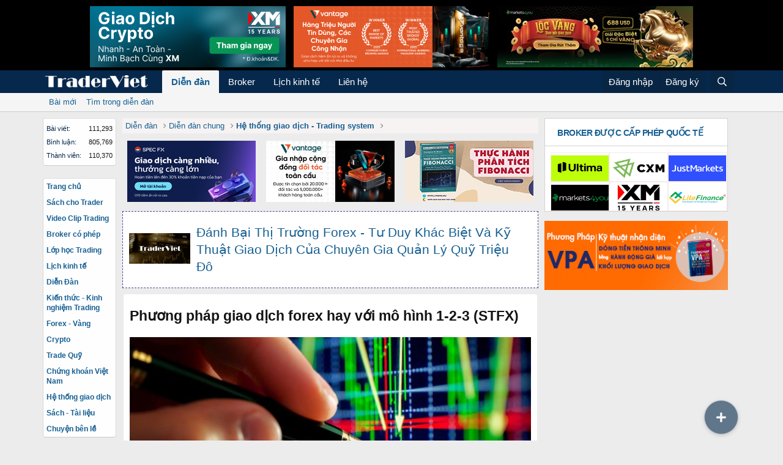

--- FILE ---
content_type: text/html; charset=utf-8
request_url: https://traderviet.tv/t/phuong-phap-giao-dich-forex-hay-voi-mo-hinh-1-2-3-stfx.4348/
body_size: 42648
content:
<!DOCTYPE html>
<html id="XF" lang="vi-VN" dir="LTR"
	data-app="public"
	data-template="thread_view"
	data-container-key="node-11"
	data-content-key="thread-4348"
	data-logged-in="false"
	data-cookie-prefix="xf_"
	data-csrf="1769086612,b9aa740c9e0d073a2ea8d9e7a43f4501"
	class="has-no-js template-thread_view"
	 data-run-jobs="">
<head>
	<meta charset="utf-8" />
	<meta http-equiv="X-UA-Compatible" content="IE=Edge" />
	<meta name="viewport" content="width=device-width, initial-scale=1, viewport-fit=cover">

	
	
	

	<title>Phương pháp giao dịch forex hay với mô hình 1-2-3 (STFX) | TraderViet | Cộng Đồng Trader Việt Nam</title>

	<link rel="manifest" href="/webmanifest.php">
	
		<meta name="theme-color" content="#000000" />
	

	<meta name="apple-mobile-web-app-title" content="TraderViet">
	
		<link rel="apple-touch-icon" href="/data/assets/brokerlit_logo/covers-1719283923.png" />
	

	
		
		<meta name="description" content="Chào 500 anh em,

Mấy nay mình đang dịch phương pháp mà bác tienha đang dùng để trade để chia sẻ với anh em. Đọc sách thì siêu nhanh, 1 buổi tối là ngốn..." />
		<meta property="og:description" content="Chào 500 anh em,

Mấy nay mình đang dịch phương pháp mà bác tienha đang dùng để trade để chia sẻ với anh em. Đọc sách thì siêu nhanh, 1 buổi tối là ngốn xong lý thuyết để thẩm thấu; định bụng là dịch trong 2-3 ngày là xong; nào ngờ cả tuần rồi cũng chỉ gần xong (buổi tối khuya mình mới rảnh để..." />
		<meta property="twitter:description" content="Chào 500 anh em,

Mấy nay mình đang dịch phương pháp mà bác tienha đang dùng để trade để chia sẻ với anh em. Đọc sách thì siêu nhanh, 1 buổi tối là ngốn xong lý thuyết để thẩm thấu; định bụng là..." />
	
	
		<meta property="og:url" content="https://traderviet.tv/t/phuong-phap-giao-dich-forex-hay-voi-mo-hinh-1-2-3-stfx.4348/" />
	
		<link rel="canonical" href="https://traderviet.tv/t/phuong-phap-giao-dich-forex-hay-voi-mo-hinh-1-2-3-stfx.4348/" />
	
		
		<meta property="og:image" content="/data/threadprofilecover/4348.jpeg" />
		<meta property="twitter:image" content="/data/threadprofilecover/4348.jpeg" />
		<meta property="twitter:card" content="summary" />
	
	
		<link rel="next" href="/t/phuong-phap-giao-dich-forex-hay-voi-mo-hinh-1-2-3-stfx.4348/page-2" />
	

	
		
	
	
	<meta property="og:site_name" content="TraderViet | Cộng Đồng Trader Việt Nam" />


	
	
		<meta property="og:image:height" content="628">
		<meta property="og:image:width" content="1200">
	
	
		
	
	
	<meta property="og:type" content="website" />


	
	
		
	
	
	
		<meta property="og:title" content="Phương pháp giao dịch forex hay với mô hình 1-2-3 (STFX)" />
		<meta property="twitter:title" content="Phương pháp giao dịch forex hay với mô hình 1-2-3 (STFX)" />
	


	
	
	
	

	
	

	


	<link rel="preload" href="/styles/fonts/fa/fa-regular-400.woff2?_v=5.15.3" as="font" type="font/woff2" crossorigin="anonymous" />


	<link rel="preload" href="/styles/fonts/fa/fa-solid-900.woff2?_v=5.15.3" as="font" type="font/woff2" crossorigin="anonymous" />


<link rel="preload" href="/styles/fonts/fa/fa-brands-400.woff2?_v=5.15.3" as="font" type="font/woff2" crossorigin="anonymous" />

	<link rel="stylesheet" href="/css.php?css=public%3Anormalize.css%2Cpublic%3Afa.css%2Cpublic%3Acore.less%2Cpublic%3Aapp.less&amp;s=10&amp;l=2&amp;d=1767066643&amp;k=d4783302fc0b17707b3b9c4553590d2be9a31278" />

	<link rel="stylesheet" href="/css.php?css=public%3ADVW_disclaimer_poup.less%2Cpublic%3Aattachments.less%2Cpublic%3Abb_code.less%2Cpublic%3Afooter_custom.less%2Cpublic%3Akwm.less%2Cpublic%3Amessage.less%2Cpublic%3Ashare_controls.less%2Cpublic%3Asiropu_ads_manager_ad.less%2Cpublic%3Avnxf_adsblock_detected.less%2Cpublic%3Avnxf_broker_widget_active_broker.less%2Cpublic%3Avnxf_more_thread.less%2Cpublic%3Avnxf_trader_bottom_right.less%2Cpublic%3Avnxf_trader_newsfeed_block.less%2Cpublic%3Avnxf_trader_sidenav.less%2Cpublic%3Avnxf_trader_thread_cover.less%2Cpublic%3Avnxf_trader_widget_latest_reply.less%2Cpublic%3Avnxf_trader_widget_onetop.less%2Cpublic%3Aextra.less&amp;s=10&amp;l=2&amp;d=1767066643&amp;k=5c32e11157dc159905a6db67ebce8b6e69421821" />
<style>
[data-template="thread_view"] .message--post:first-child .message-cell--user {display: none;}
</style>
<style>

			.samBannerUnit .samItem.giochan {
				display: none !important;
			}
		
</style>

	
		<script src="/js/xf/preamble.min.js?_v=3b231ada"></script>
	


	
		<link rel="icon" type="image/png" href="https://traderviet.tv/favicon.ico" sizes="32x32" />
	
	
	<script async src="https://www.googletagmanager.com/gtag/js?id=G-35VBB446EZ"></script>
	<script>
	  window.dataLayer = window.dataLayer || [];
		function gtag(){dataLayer.push(arguments);}
		gtag('js', new Date());
		gtag('config', 'G-35VBB446EZ', {
			// 
			
			
		});
		gtag('create', 'G-35VBB446EZ', 'auto');
	</script>
	

	
	<script type="text/javascript">
		(function(c,l,a,r,i,t,y){
			c[a]=c[a]||function(){(c[a].q=c[a].q||[]).push(arguments)};
			t=l.createElement(r);t.async=1;t.src="https://www.clarity.ms/tag/"+i;
			y=l.getElementsByTagName(r)[0];y.parentNode.insertBefore(t,y);
		})(window, document, "clarity", "script", "lkp312x8ii");
	</script>

	

		
			
		

		
	


</head>
<body data-template="thread_view">

	

		
			
		

		
	


	

		
			
		

		
	


<div class="p-pageWrapper" id="top">





<header class="p-header" id="header">
	<div class="p-header-inner">
		<div class="p-header-content">

			<div class="p-header-logo p-header-logo--image">
				<a href="https://traderviet.tv">
					<img src="/image/traderviet1.png" srcset="/favicon.ico 2x" alt="TraderViet | Cộng Đồng Trader Việt Nam"
						width="-1" height="" />
				</a>
			</div>

			
	

		
			
		

		
	



	
	 <div class="samBannerUnit" data-position="header_top"> <div class="samItem" data-xf-init="sam-item" data-id="1" data-cv="true" data-cc="true" id="samId_1_header_top"> <a  href="https://clicks.pipaffiliates.com/c?c=616383&l=vi&p=10" target="_blank" rel="nofollow" title="XM"> <img src="/data/siropu/am/user/16954e7fd3da95.png" alt="XM" > </a> </div> <div class="samItem" data-xf-init="sam-item" data-id="3" data-cv="true" data-cc="true" id="samId_3_header_top"> <a  href="https://www.vantagemarkets.com/vi/about/reviews/?utm_source=tmbtmb75&utm_medium=cpm&utm_campaign=brandglobal&utm_content=image&ls=apac_vn_vi_tmbtmb75_cpm_brandglobal_image_w_f4_640x79_247cs_nf_yf1_retail&retailleadsource=Growth_BrandingTVC_MediaBuy_UG" target="_blank" rel="nofollow" title="VANTAGE"> <img src="/data/siropu/am/user/1692d0043bfb13.png" alt="VANTAGE" > </a> </div> <div class="samItem giole" data-xf-init="sam-item" data-id="2" data-cv="true" data-cc="true" id="samId_2_header_top"> <a  href="https://promo.markets4you2.asia/vn/lunar-new-year-2026?channel=Content_website_vn-vn-awa-reg-Traderviet-Banner-2026-01-21&utm_source=website&utm_medium=banner&utm_campaign=vn_vn_awa_reg_Traderviet_Banner_2026-01-21&is_pid=Yes" target="_blank" rel="nofollow" title="Markets 4 you"> <img src="/data/siropu/am/user/169718dee268a1.jpg" alt="Markets 4 you" > </a> </div> <div class="samItem giochan" id="samId_27_header_top"> <a  href="https://promo.markets4you2.asia/vn/lunar-new-year-2026?channel=Content_website_vn-vn-awa-reg-Traderviet-Banner-2026-01-21&utm_source=website&utm_medium=banner&utm_campaign=vn_vn_awa_reg_Traderviet_Banner_2026-01-21&is_pid=Yes" target="_blank" rel="nofollow" title="Markets 4 you"> <img src="/data/siropu/am/user/169718df87dd77.jpg" alt="Markets 4 you" > </a> </div> </div> 
	


		</div>
	</div>
</header>





	
	<nav class="p-nav">
		<div class="p-nav-inner">
			<button type="button" class="button--plain p-nav-menuTrigger button" data-xf-click="off-canvas" data-menu=".js-headerOffCanvasMenu" tabindex="0" aria-label="Trình đơn"><span class="button-text">
				<i aria-hidden="true"></i>
			</span></button>

			<div class="p-nav-smallLogo">
				<!--<a href="https://traderviet.tv">-->
				<a href="/">
					<img src="/image/traderviet1.png" srcset="/favicon.ico 2x" alt="TraderViet | Cộng Đồng Trader Việt Nam"
						width="-1" height="" />
				</a>
			</div>

			<div class="p-nav-scroller hScroller" data-xf-init="h-scroller" data-auto-scroll=".p-navEl.is-selected">
				<div class="hScroller-scroll">
					<ul class="p-nav-list js-offCanvasNavSource">
					
						<li>
							
	<div class="p-navEl is-selected" data-has-children="true">
		

			
	
	<a href="/forums/"
		class="p-navEl-link p-navEl-link--splitMenu "
		
		
		data-nav-id="forums">Diễn đàn</a>


			<a data-xf-key="1"
				data-xf-click="menu"
				data-menu-pos-ref="< .p-navEl"
				class="p-navEl-splitTrigger"
				role="button"
				tabindex="0"
				aria-label="Toggle expanded"
				aria-expanded="false"
				aria-haspopup="true"></a>

		
		
			<div class="menu menu--structural" data-menu="menu" aria-hidden="true">
				<div class="menu-content">
					
						
	
	
	<a href="/whats-new/posts/"
		class="menu-linkRow u-indentDepth0 js-offCanvasCopy "
		
		
		data-nav-id="newPosts">Bài mới</a>

	

					
						
	
	
	<a href="/search/?type=post"
		class="menu-linkRow u-indentDepth0 js-offCanvasCopy "
		
		
		data-nav-id="searchForums">Tìm trong diễn đàn</a>

	

					
				</div>
			</div>
		
	</div>

						</li>
					
						<li>
							
	<div class="p-navEl " >
		

			
	
	<a href="/broker/"
		class="p-navEl-link "
		
		data-xf-key="2"
		data-nav-id="broker">Broker</a>


			

		
		
	</div>

						</li>
					
						<li>
							
	<div class="p-navEl " >
		

			
	
	<a href="/lich-kinh-te/"
		class="p-navEl-link "
		
		data-xf-key="3"
		data-nav-id="lich_kinh_te">Lịch kinh tế</a>


			

		
		
	</div>

						</li>
					
						<li>
							
	<div class="p-navEl " >
		

			
	
	<a href="/misc/contact"
		class="p-navEl-link "
		 data-xf-click="overlay"
		data-xf-key="4"
		data-nav-id="lienhe">Liên hệ</a>


			

		
		
	</div>

						</li>
					
					</ul>
				</div>
			</div>

			<div class="p-nav-opposite">
				<div class="p-navgroup p-account p-navgroup--guest">
					
						<a href="/login/" class="p-navgroup-link p-navgroup-link--textual p-navgroup-link--logIn"
							data-xf-click="overlay" data-follow-redirects="on">
							<span class="p-navgroup-linkText">Đăng nhập</span>
						</a>
						
							<a href="/register/" class="p-navgroup-link p-navgroup-link--textual p-navgroup-link--register"
								data-xf-click="overlay" data-follow-redirects="on">
								<span class="p-navgroup-linkText">Đăng ký</span>
							</a>
						
					
				</div>

				<div class="p-navgroup p-discovery">
					<a href="/whats-new/"
						class="p-navgroup-link p-navgroup-link--iconic p-navgroup-link--whatsnew"
						aria-label="Có gì mới?"
						title="Có gì mới?">
						<i aria-hidden="true"></i>
						<span class="p-navgroup-linkText">Có gì mới?</span>
					</a>

					
						<a href="/search/"
							class="p-navgroup-link p-navgroup-link--iconic p-navgroup-link--search"
							data-xf-click="menu"
							data-xf-key="/"
							aria-label="Tìm kiếm"
							aria-expanded="false"
							aria-haspopup="true"
							title="Tìm kiếm">
							<i aria-hidden="true"></i>
							<span class="p-navgroup-linkText">Tìm kiếm</span>
						</a>
						<div class="menu menu--structural menu--wide" data-menu="menu" aria-hidden="true">
							<form action="/search/search" method="post"
								class="menu-content"
								data-xf-init="quick-search">

								<h3 class="menu-header">Tìm kiếm</h3>
								
								<div class="menu-row">
									
										<div class="inputGroup inputGroup--joined">
											<input type="text" class="input" name="keywords" placeholder="Tìm kiếm…" aria-label="Tìm kiếm" data-menu-autofocus="true" />
											
			<select name="constraints" class="js-quickSearch-constraint input" aria-label="Search within">
				<option value="">Toàn bộ</option>
<option value="{&quot;search_type&quot;:&quot;post&quot;}">Bài viết</option>
<option value="{&quot;search_type&quot;:&quot;post&quot;,&quot;c&quot;:{&quot;nodes&quot;:[11],&quot;child_nodes&quot;:1}}">Diễn đàn này</option>
<option value="{&quot;search_type&quot;:&quot;post&quot;,&quot;c&quot;:{&quot;thread&quot;:4348}}">This thread</option>

			</select>
		
										</div>
									
								</div>

								
								<div class="menu-row">
									<label class="iconic"><input type="checkbox"  name="c[title_only]" value="1" /><i aria-hidden="true"></i><span class="iconic-label">Chỉ tìm trong tiêu đề

												
													<span tabindex="0" role="button"
														data-xf-init="tooltip" data-trigger="hover focus click" title="Tags will also be searched">

														<i class="fa--xf far fa-question-circle u-muted u-smaller" aria-hidden="true"></i>
													</span></span></label>

								</div>
								
								<div class="menu-row">
									<div class="inputGroup">
										<span class="inputGroup-text" id="ctrl_search_menu_by_member">Bởi:</span>
										<input type="text" class="input" name="c[users]" data-xf-init="auto-complete" placeholder="Thành viên" aria-labelledby="ctrl_search_menu_by_member" />
									</div>
								</div>
								
<div class="menu-footer">
									<span class="menu-footer-controls">
										<button type="submit" class="button--primary button button--icon button--icon--search"><span class="button-text">Tìm</span></button>
										<a href="/search/" class="button"><span class="button-text">Tìm nâng cao…</span></a>
									</span>
								</div>

								<input type="hidden" name="_xfToken" value="1769086612,b9aa740c9e0d073a2ea8d9e7a43f4501" />
							</form>
						</div>
					
				</div>
			</div>
		</div>
	</nav>

	
	
		<div class="p-sectionLinks">
			<div class="p-sectionLinks-inner hScroller" data-xf-init="h-scroller">
				<div class="hScroller-scroll">
					<ul class="p-sectionLinks-list">
					
						<li>
							
	<div class="p-navEl " >
		

			
	
	<a href="/whats-new/posts/"
		class="p-navEl-link "
		
		data-xf-key="alt+1"
		data-nav-id="newPosts">Bài mới</a>


			

		
		
	</div>

						</li>
					
						<li>
							
	<div class="p-navEl " >
		

			
	
	<a href="/search/?type=post"
		class="p-navEl-link "
		
		data-xf-key="alt+2"
		data-nav-id="searchForums">Tìm trong diễn đàn</a>


			

		
		
	</div>

						</li>
					
					</ul>
				</div>
			</div>
		</div>
	



<div class="offCanvasMenu offCanvasMenu--nav js-headerOffCanvasMenu" data-menu="menu" aria-hidden="true" data-ocm-builder="navigation">
	<div class="offCanvasMenu-backdrop" data-menu-close="true"></div>
	<div class="offCanvasMenu-content">
		<div class="offCanvasMenu-header">
			Trình đơn
			<a class="offCanvasMenu-closer" data-menu-close="true" role="button" tabindex="0" aria-label="Đóng"></a>
		</div>
		
			<div class="p-offCanvasRegisterLink">
				<div class="offCanvasMenu-linkHolder">
					<a href="/login/" class="offCanvasMenu-link" data-xf-click="overlay" data-menu-close="true">
						Đăng nhập
					</a>
				</div>
				<hr class="offCanvasMenu-separator" />
				
					<div class="offCanvasMenu-linkHolder">
						<a href="/register/" class="offCanvasMenu-link" data-xf-click="overlay" data-menu-close="true">
							Đăng ký
						</a>
					</div>
					<hr class="offCanvasMenu-separator" />
				
			</div>
		
		<div class="js-offCanvasNavTarget"></div>		
	</div>
</div>

<div class="p-body">
	<div class="p-body-inner">
		<!--XF:EXTRA_OUTPUT-->


		

		


		<div class="p-body-main p-body-main--withSidebar p-body-main--withSideNav">
			
				<div class="p-body-sideNavCol"></div>
			
			<div class="p-body-contentCol"></div>
			
				<div class="p-body-sidebarCol"></div>
			

			
				<div class="p-body-sideNav">
					<div class="p-body-sideNavTrigger">
						<button type="button" class="button--link button" data-xf-click="off-canvas" data-menu="#js-SideNavOcm"><span class="button-text">
							Đường dẫn
						</span></button>
					</div>
					<div class="p-body-sideNavInner" data-ocm-class="offCanvasMenu offCanvasMenu--blocks" id="js-SideNavOcm" data-ocm-builder="sideNav">
						<div data-ocm-class="offCanvasMenu-backdrop" data-menu-close="true"></div>
						<div data-ocm-class="offCanvasMenu-content">
							<div class="p-body-sideNavContent">
								
	

		
			
		

		
	


								
									<div class="vnxf_trader_sidenav">
		<div class="block" data-widget-id="7" data-widget-key="forum_overview_forum_statistics" data-widget-definition="forum_statistics">
	<div class="block-container">
		<h3 class="block-minorHeader">Thống kê diễn đàn</h3>
		<div class="block-body block-row">
			<dl class="pairs pairs--justified count--threads">
				<dt>Bài viết</dt>
				<dd>111,293</dd>
			</dl>

			<dl class="pairs pairs--justified count--messages">
				<dt>Bình luận</dt>
				<dd>805,769</dd>
			</dl>

			<dl class="pairs pairs--justified count--users">
				<dt>Thành viên</dt>
				<dd>110,370</dd>
			</dl>

			<dl class="pairs pairs--justified">
				<dt>Thành viên mới nhất</dt>
				<dd><a href="/members/tradeanalyzer.147464/" class="username " dir="auto" data-user-id="147464" data-xf-init="member-tooltip">TradeAnalyzer</a></dd>
			</dl>
		</div>
	</div>
</div>
		

<div class="block" data-widget-section="onlineNow" data-widget-id="6" data-widget-key="forum_overview_members_online" data-widget-definition="members_online">
	<div class="block-container">
		<h3 class="block-minorHeader"><a href="/online/">Thành viên trực tuyến</a></h3>
		<div class="block-body">
			
				<div class="block-row block-row--minor">
			

				
					<ul class="listInline listInline--comma">
						<li><a href="/members/mr-dung123.56526/" class="username " dir="auto" data-user-id="56526" data-xf-init="member-tooltip">mr Dũng123</a></li><li><a href="/members/ens0202.147279/" class="username " dir="auto" data-user-id="147279" data-xf-init="member-tooltip">ens0202</a></li><li><a href="/members/pigbird.111962/" class="username " dir="auto" data-user-id="111962" data-xf-init="member-tooltip">Pigbird</a></li><li><a href="/members/namthang.59567/" class="username " dir="auto" data-user-id="59567" data-xf-init="member-tooltip"><span class="username--staff">namthang</span></a></li><li><a href="/members/quy-le-kim.118609/" class="username " dir="auto" data-user-id="118609" data-xf-init="member-tooltip">Quý Lê Kim</a></li><li><a href="/members/ly-khanh-linh.91648/" class="username " dir="auto" data-user-id="91648" data-xf-init="member-tooltip">Lý Khánh Linh</a></li><li><a href="/members/haibg1998a.146624/" class="username " dir="auto" data-user-id="146624" data-xf-init="member-tooltip">haibg1998a</a></li><li><a href="/members/beba420.146941/" class="username " dir="auto" data-user-id="146941" data-xf-init="member-tooltip">beba420</a></li><li><a href="/members/taho198.147174/" class="username " dir="auto" data-user-id="147174" data-xf-init="member-tooltip">taho198</a></li><li><a href="/members/letannd-gmail.136988/" class="username " dir="auto" data-user-id="136988" data-xf-init="member-tooltip">letannd@gmail.</a></li><li><a href="/members/le-cong-bang.16998/" class="username " dir="auto" data-user-id="16998" data-xf-init="member-tooltip">Le cong bang</a></li><li><a href="/members/tran-huan.122786/" class="username " dir="auto" data-user-id="122786" data-xf-init="member-tooltip">Trần Huân</a></li><li><a href="/members/ngocthu.63089/" class="username " dir="auto" data-user-id="63089" data-xf-init="member-tooltip">NgocThu</a></li><li><a href="/members/trau-fx.50838/" class="username " dir="auto" data-user-id="50838" data-xf-init="member-tooltip">Trẩu Fx</a></li><li><a href="/members/hoai-doan.122073/" class="username " dir="auto" data-user-id="122073" data-xf-init="member-tooltip">Hoài Đoàn</a></li><li><a href="/members/vanhoa91.80497/" class="username " dir="auto" data-user-id="80497" data-xf-init="member-tooltip">Vanhoa91</a></li><li><a href="/members/trader-moc-boc.130961/" class="username " dir="auto" data-user-id="130961" data-xf-init="member-tooltip">Trader Móc Bọc</a></li><li><a href="/members/ngoc-huong-1957.141708/" class="username " dir="auto" data-user-id="141708" data-xf-init="member-tooltip">Ngọc hường 1957</a></li><li><a href="/members/dotman.106204/" class="username " dir="auto" data-user-id="106204" data-xf-init="member-tooltip">Dotman</a></li><li><a href="/members/traderviet-news.42298/" class="username " dir="auto" data-user-id="42298" data-xf-init="member-tooltip">TraderViet News</a></li>
					</ul>
					
				
			</div>
		</div>
		<div class="block-footer">
			<span class="block-footer-counter">Đang trực tuyến: <span>8,210</span> (Thành viên: 23, Khách: 8,187)</span>
		</div>
	</div>
</div>
			<ul id="newNav">
				<li><a href="/">Trang chủ</a></li>
				<li><a href="https://finfin.vn" target="_blank">Sách cho Trader</a></li>
				<li><a href="http://bit.ly/youtubetraderviet" target="_blank">Video Clip Trading</a></li>
				<li><a href="/broker/" target="_blank">Broker có phép</a></li>
				<li><a href="/categories/lop-hoc-traderviet.4/" target="_blank">Lớp học Trading</a></li>
				<li><a href="/lich-kinh-te" target="_blank">Lịch kinh tế</a></li>
				<li><a href="/forums/" target="_blank">Diễn Đàn</a></li>
				<li><a href="/forums/trao-doi-chia-se-ve-trading-tong-quat.3/" target="_blank">Kiến thức - Kinh nghiệm Trading</a></li>
				<li><a href="/forums/thi-truong-forex-commodities.9/" target="_blank">Forex - Vàng</a></li>
				<li><a href="/forums/thi-truong-tien-dien-tu-crypto-currency.54/" target="_blank">Crypto</a></li>
				<li><a href="/forums/hoi-trader-giao-dich-quy.98/" target="_blank">Trade Quỹ</a></li>
				<li><a href="/forums/thi-truong-phai-sinh-vn30.71/" target="_blank">Chứng khoán Việt Nam</a></li>
				<li><a href="/forums/he-thong-giao-dich.11/" target="_blank">Hệ thống giao dịch</a></li>
				<li><a href="/forums/sach-tai-lieu.12/" target="_blank">Sách - Tài liệu</a></li>
				<li><a href="/forums/chuyen-ben-le.46/" target="_blank">Chuyện bên lề</a></li>
			</ul>
	</div>
								
								
	

		
			
		

		
	


							</div>
						</div>
					</div>
				</div>
			

			<div class="p-body-content">
		
	

		
			
		

		
	


		
	
		<ul class="p-breadcrumbs "
			itemscope itemtype="https://schema.org/BreadcrumbList">
		
			

			
			

			

			
				
				
	<li itemprop="itemListElement" itemscope itemtype="https://schema.org/ListItem">
		<a href="/forums/" itemprop="item">
			<span itemprop="name">Diễn đàn</span>
		</a>
		<meta itemprop="position" content="1" />
	</li>

			
			
				
				
	<li itemprop="itemListElement" itemscope itemtype="https://schema.org/ListItem">
		<a href="/categories/dien-dan-chung.2/" itemprop="item">
			<span itemprop="name">Diễn đàn chung</span>
		</a>
		<meta itemprop="position" content="2" />
	</li>

			
				
				
	<li itemprop="itemListElement" itemscope itemtype="https://schema.org/ListItem">
		<a href="/forums/he-thong-giao-dich-trading-system.11/" itemprop="item">
			<span itemprop="name">Hệ thống giao dịch - Trading system</span>
		</a>
		<meta itemprop="position" content="3" />
	</li>

			

		
		</ul>
	

		
	

		
			
		

		
	



	
	 <div class="samBannerUnit" data-position="top_breadcrumb_grid"> <div class="samItem" data-xf-init="sam-item" data-id="4" data-cv="true" data-cc="true" id="samId_4_top_breadcrumb_grid"> <a  href="https://specfx.com/vi-vn/promotions/campaign/specfx-vi-cashback-2025?utm_source=trader_viet&utm_medium=specfx_profile&utm_campaign=vietnam_ads" target="_blank" rel="nofollow" title="SpecFX"> <img src="/data/siropu/am/user/169576d209212b.png" alt="SpecFX" > </a> </div> <div class="samItem giochan" data-xf-init="sam-item" data-id="5" data-cv="true" data-cc="true" id="samId_5_top_breadcrumb_grid"> <a  href="https://partners.vtg-mkt-apac.com/vi/ib-cpa-register/?affid=NBMTg4NjMxNQ&utm_source=tmbtmb75&utm_medium=cpm&utm_campaign=partclient&utm_content=image&ls=apac_vn_vi_tmbtmb75_cpm_partclient_image_w_f3b_210x100_partnerclient_ib_yf1_ib&retailleadsource=Growth" target="_blank" rel="nofollow" title="Vantage"> <img src="/data/siropu/am/user/1692cff88e9010.png" alt="Vantage" > </a> </div> <div class="samItem giole" id="samId_31_top_breadcrumb_grid"> <a  href="https://partners.vtg-mkt-apac.com/vi/ib-cpa-register/?affid=NBMTg4NjMxNQ&utm_source=tmbtmb75&utm_medium=cpm&utm_campaign=partclient&utm_content=image&ls=apac_vn_vi_tmbtmb75_cpm_partclient_image_w_f3b_210x100_partnerclient_ib_yf1_ib&retailleadsource=Growth" target="_blank" rel="nofollow" title="Vantage"> <img src="/data/siropu/am/user/1692cff8a99b81.png" alt="Vantage" > </a> </div> <div class="samItem giochan" data-xf-init="sam-item" data-id="6" data-cv="true" data-cc="true" id="samId_6_top_breadcrumb_grid"> <a  href="https://bit.ly/thuc-hanh-phan-tich-fibo-15" target="_blank" rel="nofollow" title="FinFin"> <img src="/data/siropu/am/user/1692cfff414be9.jpg" alt="FinFin" > </a> </div> <div class="samItem giole" data-xf-init="sam-item" data-id="33" data-cv="true" data-cc="true" id="samId_33_top_breadcrumb_grid"> <a  href="https://bit.ly/thuc-hanh-phan-tich-fibo-15" target="_blank" rel="nofollow" title="FinFin"> <img src="/data/siropu/am/user/1692d00052c75f.jpg" alt="FinFin" > </a> </div> </div> 



	
		<div class="one_top_thread">
			<a href="/t/danh-bai-thi-truong-forex-tu-duy-khac-biet-va-ky-thuat-giao-dich-cua-chuyen-gia-quan-ly-quy-trieu-do.72248/" title="Đánh Bại Thị Trường Forex - Tư Duy Khác Biệt Và Kỹ Thuật Giao Dịch Của Chuyên Gia Quản Lý Quỹ Triệu Đô">
				<img src="https://i0.wp.com/traderviet.tv/data/assets/threadprofilecover/coverbivittrntrang-1767057764.png?resize=150%2C75&amp;quality=100&amp;strip=all" alt="Đánh Bại Thị Trường Forex - Tư Duy Khác Biệt Và Kỹ Thuật Giao Dịch Của Chuyên Gia Quản Lý Quỹ Triệu Đô" width="100" height="50">
			</a>
			<h2><a href="/t/danh-bai-thi-truong-forex-tu-duy-khac-biet-va-ky-thuat-giao-dich-cua-chuyen-gia-quan-ly-quy-trieu-do.72248/">Đánh Bại Thị Trường Forex - Tư Duy Khác Biệt Và Kỹ Thuật Giao Dịch Của Chuyên Gia Quản Lý Quỹ Triệu Đô</a></h2>
		</div>
	



		
	<noscript class="js-jsWarning"><div class="blockMessage blockMessage--important blockMessage--iconic u-noJsOnly">JavaScript is disabled. For a better experience, please enable JavaScript in your browser before proceeding.</div></noscript>

		
	<div class="blockMessage blockMessage--important blockMessage--iconic js-browserWarning" style="display: none">You are using an out of date browser. It  may not display this or other websites correctly.<br />You should upgrade or use an <a href="https://www.google.com/chrome/" target="_blank" rel="noopener">alternative browser</a>.</div>


		
			<div class="p-body-header">
			
				
					<div class="p-title ">
					
						
							<h1 class="p-title-value">Phương pháp giao dịch forex hay với mô hình 1-2-3 (STFX)</h1>
						
						
					
					</div>
				

				
					<div class="p-description">
	
	<ul class="listInline listInline--bullet">
		<li>
			<i class="fa--xf far fa-user" aria-hidden="true" title="Bắt đầu"></i>
			<span class="u-srOnly">Bắt đầu</span>

			<a href="/members/taifx.3985/" class="username  u-concealed" dir="auto" data-user-id="3985" data-xf-init="member-tooltip">Taifx</a>
		</li>
		<li>
			<i class="fa--xf far fa-clock" aria-hidden="true" title="Ngày bắt đầu"></i>
			<span class="u-srOnly">Ngày bắt đầu</span>

			<a href="/t/phuong-phap-giao-dich-forex-hay-voi-mo-hinh-1-2-3-stfx.4348/" class="u-concealed"><time  class="u-dt" dir="auto" datetime="2017-05-11T00:38:10+0700" data-time="1494437890" data-date-string="11/05/2017" data-time-string="00:38" title="11/05/2017 lúc 00:38">11/05/2017</time></a>
		</li>
	</ul>
</div>
				
			
			</div>
		
				
	

		
			
		

		
	


				<div class="p-body-pageContent">










	
	
	
		
	
	
	


	
	
	
		
	
	
	


	
	
		
	
	
	


	
	
		
	
	
	


	






	









	

	
		
	








	

		
			
		

		
	











	

		
			
		

		
	



	

		
			
		

		
	



<div class="block block--messages" data-xf-init="" data-type="post" data-href="/inline-mod/" data-search-target="*">

	<span class="u-anchorTarget" id="posts"></span>

	
		
	

	

	<div class="block-outer"></div>

	

	
		
	<div class="block-outer js-threadStatusField"></div>

	

	<div class="block-container lbContainer"
		data-xf-init="lightbox select-to-quote"
		data-message-selector=".js-post"
		data-lb-id="thread-4348"
		data-lb-universal="1">

		
<div class="thread-cover-container">
	<div class="article-page">
		<div class="full-article">
			<div class="full-article-title"><h2>Phương pháp giao dịch forex hay với mô hình 1-2-3 (STFX)</h2></div>
		</div>
	</div>
	<div class="thread-cover">
		<img src="/data/threadprofilecover/4348.jpeg" alt="Phương pháp giao dịch forex hay với mô hình 1-2-3 (STFX)">
	</div>
	<div class="message" style="border:none">
		<div class="message-inner">
			<div class="message-cell message-cell--user" style="border:none">
				<section class="message-user">
					<div class="message-avatar ">
						<div class="message-avatar-wrapper">
							<a href="/members/taifx.3985/" class="avatar avatar--m" data-user-id="3985" data-xf-init="member-tooltip">
			<img src="/data/avatars/m/3/3985.jpg?1493430710" srcset="/data/avatars/l/3/3985.jpg?1493430710 2x" alt="Taifx" class="avatar-u3985-m" width="96" height="96" loading="lazy" /> 
		</a>
							
						</div>
					</div>
					<div class="message-userDetails">
						<h4 class="message-name"><a href="/members/taifx.3985/" class="username " dir="auto" data-user-id="3985" data-xf-init="member-tooltip">Taifx</a>
</h4>
					</div>
					<div class="full-article-details">
						<div>
							<a href="/members/taifx.3985/follow" class="FollowLink">Theo dõi tác giả</a>
						</div>
						<div>
							<a href="/t/phuong-phap-giao-dich-forex-hay-voi-mo-hinh-1-2-3-stfx.4348/"><i class="fa--xf far fa-clock" aria-hidden="true" title="Ngày bắt đầu"></i> <time  class="u-dt" dir="auto" datetime="2017-05-11T00:38:10+0700" data-time="1494437890" data-date-string="11/05/2017" data-time-string="00:38" title="11/05/2017 lúc 00:38">11/05/2017</time></a>
						</div>
						<div>
							<i class="fa--xf far fa-eye" aria-hidden="true"></i> 309,295 lượt xem
						</div>
					</div>
				</section>
			</div>
		</div>
	</div>
	<div style="clear:both"></div>
		<div class="block-outer-main"><nav class="pageNavWrapper pageNavWrapper--mixed ">



<div class="pageNav  pageNav--skipEnd">
	

	<ul class="pageNav-main">
		

	
		<li class="pageNav-page pageNav-page--current "><a href="/t/phuong-phap-giao-dich-forex-hay-voi-mo-hinh-1-2-3-stfx.4348/">1</a></li>
	


		

		
			

	
		<li class="pageNav-page pageNav-page--later"><a href="/t/phuong-phap-giao-dich-forex-hay-voi-mo-hinh-1-2-3-stfx.4348/page-2">2</a></li>
	

		
			

	
		<li class="pageNav-page pageNav-page--later"><a href="/t/phuong-phap-giao-dich-forex-hay-voi-mo-hinh-1-2-3-stfx.4348/page-3">3</a></li>
	

		

		
			
				<li class="pageNav-page pageNav-page--skip pageNav-page--skipEnd">
					<a data-xf-init="tooltip" title="Đi tới trang"
						data-xf-click="menu"
						role="button" tabindex="0" aria-expanded="false" aria-haspopup="true">…</a>
					

	<div class="menu menu--pageJump" data-menu="menu" aria-hidden="true">
		<div class="menu-content">
			<h4 class="menu-header">Đi tới trang</h4>
			<div class="menu-row" data-xf-init="page-jump" data-page-url="/t/phuong-phap-giao-dich-forex-hay-voi-mo-hinh-1-2-3-stfx.4348/page-%page%">
				<div class="inputGroup inputGroup--numbers">
					<div class="inputGroup inputGroup--numbers inputNumber" data-xf-init="number-box"><input type="number" pattern="\d*" class="input input--number js-numberBoxTextInput input input--numberNarrow js-pageJumpPage" value="4"  min="1" max="25" step="1" required="required" data-menu-autofocus="true" /></div>
					<span class="inputGroup-text"><button type="button" class="js-pageJumpGo button"><span class="button-text">Tới</span></button></span>
				</div>
			</div>
		</div>
	</div>

				</li>
			
		

		

	
		<li class="pageNav-page "><a href="/t/phuong-phap-giao-dich-forex-hay-voi-mo-hinh-1-2-3-stfx.4348/page-25">25</a></li>
	

	</ul>

	
		<a href="/t/phuong-phap-giao-dich-forex-hay-voi-mo-hinh-1-2-3-stfx.4348/page-2" class="pageNav-jump pageNav-jump--next">Tiếp</a>
	
</div>

<div class="pageNavSimple">
	

	<a class="pageNavSimple-el pageNavSimple-el--current"
		data-xf-init="tooltip" title="Đi tới trang"
		data-xf-click="menu" role="button" tabindex="0" aria-expanded="false" aria-haspopup="true">
		1 of 25
	</a>
	

	<div class="menu menu--pageJump" data-menu="menu" aria-hidden="true">
		<div class="menu-content">
			<h4 class="menu-header">Đi tới trang</h4>
			<div class="menu-row" data-xf-init="page-jump" data-page-url="/t/phuong-phap-giao-dich-forex-hay-voi-mo-hinh-1-2-3-stfx.4348/page-%page%">
				<div class="inputGroup inputGroup--numbers">
					<div class="inputGroup inputGroup--numbers inputNumber" data-xf-init="number-box"><input type="number" pattern="\d*" class="input input--number js-numberBoxTextInput input input--numberNarrow js-pageJumpPage" value="1"  min="1" max="25" step="1" required="required" data-menu-autofocus="true" /></div>
					<span class="inputGroup-text"><button type="button" class="js-pageJumpGo button"><span class="button-text">Tới</span></button></span>
				</div>
			</div>
		</div>
	</div>


	
		<a href="/t/phuong-phap-giao-dich-forex-hay-voi-mo-hinh-1-2-3-stfx.4348/page-2" class="pageNavSimple-el pageNavSimple-el--next">
			Tiếp <i aria-hidden="true"></i>
		</a>
		<a href="/t/phuong-phap-giao-dich-forex-hay-voi-mo-hinh-1-2-3-stfx.4348/page-25"
			class="pageNavSimple-el pageNavSimple-el--last"
			data-xf-init="tooltip" title="Cuối">
			<i aria-hidden="true"></i> <span class="u-srOnly">Cuối</span>
		</a>
	
</div>

</nav>



</div>
	<div style="clear:both"></div>
</div>

	
<div class="block-body js-replyNewMessageContainer">
			
				


	

		
			
		

		
	



					

					
						

	
	

	

	
	<article class="message message--post js-post js-inlineModContainer   baidautien"
		data-author="Taifx"
		data-content="post-31948"
		id="js-post-31948"
		>

		

		<span class="u-anchorTarget" id="post-31948"></span>

		
			<div class="message-inner">
				
					<div class="message-cell message-cell--user">
						

	<section class="message-user"
		>

		

		<div class="message-avatar ">
			<div class="message-avatar-wrapper">
				<a href="/members/taifx.3985/" class="avatar avatar--m" data-user-id="3985" data-xf-init="member-tooltip">
			<img src="/data/avatars/m/3/3985.jpg?1493430710" srcset="/data/avatars/l/3/3985.jpg?1493430710 2x" alt="Taifx" class="avatar-u3985-m" width="96" height="96" loading="lazy" /> 
		</a>
				
			</div>
		</div>
		<div class="message-userDetails">
			<h4 class="message-name"><a href="/members/taifx.3985/" class="username " dir="auto" data-user-id="3985" data-xf-init="member-tooltip">Taifx</a>

</h4>
			<h5 class="userTitle message-userTitle" dir="auto">Active Member</h5>
			
		</div>
		
			
			
				<div class="message-userExtras">
				
					
					
						<dl class="pairs pairs--justified">
							<dt><i class="fal fa-pencil"></i></dt>
							<dd>188</dd>
						</dl>
					
					
					
						<dl class="pairs pairs--justified">
							<dt><i class="fal fa-heart"></i></dt>
							<dd>826</dd>
						</dl>
					
					
					
					
					
					
				
				</div>
			
		
		<span class="message-userArrow"></span>
	</section>

					</div>
				

				
					<div class="message-cell message-cell--main">
					
						<div class="message-main js-quickEditTarget">

							
								

	<header class="message-attribution message-attribution--split">
		<ul class="message-attribution-main listInline ">
			
			
			<li class="u-concealed">
				<a href="/t/phuong-phap-giao-dich-forex-hay-voi-mo-hinh-1-2-3-stfx.4348/post-31948" rel="nofollow">
					<time  class="u-dt" dir="auto" datetime="2017-05-11T00:38:10+0700" data-time="1494437890" data-date-string="11/05/2017" data-time-string="00:38" title="11/05/2017 lúc 00:38" itemprop="datePublished">11/05/2017</time>
				</a>
			</li>
			
		</ul>

		<ul class="message-attribution-opposite message-attribution-opposite--list ">
			
			<li>
				<a href="/t/phuong-phap-giao-dich-forex-hay-voi-mo-hinh-1-2-3-stfx.4348/post-31948"
					class="message-attribution-gadget"
					data-xf-init="share-tooltip"
					data-href="/posts/31948/share"
					aria-label="Chia sẻ"
					rel="nofollow">
					<i class="fa--xf far fa-share-alt" aria-hidden="true"></i>
				</a>
			</li>
			
			
				<li>
					<a href="/t/phuong-phap-giao-dich-forex-hay-voi-mo-hinh-1-2-3-stfx.4348/post-31948" rel="nofollow">
						#1
					</a>
				</li>
			
		</ul>
	</header>

							

							<div class="message-content js-messageContent">
							

								
									
	
	



	
	

								

								
									
	

	<div class="message-userContent lbContainer js-lbContainer "
		data-lb-id="post-31948"
		data-lb-caption-desc="Taifx &middot; 11/05/2017 lúc 00:38">

		
			

	
		<div class="message-fields message-fields--before">
		
			

	
		
			

			
				<dl class="pairs pairs--columns pairs--fixedSmall pairs--customField" data-field="thread_cover">
					<dt>Thread cover</dt>
					<dd>data/threadprofilecover/4348.jpeg</dd>
				</dl>
			
		
	
		
	

		
		</div>
	

		

		<article class="message-body js-selectToQuote">
			




				

	
	
		<center style="margin:10px 0">
			
					
				
			
		</center>
	


			

			<div >
				
					
	

		
			
		

		
	

<div class="bbWrapper">Chào 500 anh em,<br />
<br />
Mấy nay mình đang dịch phương pháp mà bác tienha đang dùng để trade để chia sẻ với anh em. Đọc sách thì siêu nhanh, 1 buổi tối là ngốn xong lý thuyết để thẩm thấu; định bụng là dịch trong 2-3 ngày là xong; nào ngờ cả tuần rồi cũng chỉ gần xong (buổi tối khuya mình mới rảnh để dịch) nên tạm có phần nào share trước để anh em theo dõi nha).<br />
<br />
Nội dung cuốn sách gồm 18 mục, mình dịch được 10 mục, còn lại 8, chắc hết tuần này là full hàng cho anh em. Anh em xem qua mục lục để hình dung hoặc down bản tiếng anh ở link dưới để đọc trước cũng được.<br />
<ol>
<li data-xf-list-type="ol"><b><span style="color: #0000ff">LỜI NGỎ</span></b></li>
<li data-xf-list-type="ol"><b><span style="color: #0000ff">GIỚI THIỆU TÁC GIẢ</span></b></li>
<li data-xf-list-type="ol"><b><span style="color: #0000ff">HỆ THỐNG SPARTAN TRADER FX</span></b></li>
<li data-xf-list-type="ol"><b><span style="color: #0000ff">PHƯƠNG PHÁP TRADE VỚI MÔ HÌNH 1-2-3</span></b></li>
<li data-xf-list-type="ol"><b><span style="color: #0000ff">BÀI TẬP E1-E2</span></b></li>
<li data-xf-list-type="ol"><b><span style="color: #0000ff">LỜI GIẢI E1-E2</span></b></li>
<li data-xf-list-type="ol"><b><span style="color: #0000ff">NẾN HEIKIN-ASHI</span></b></li>
<li data-xf-list-type="ol"><b><span style="color: #0000ff">GIAO ĐIỂM ĐƯỜNG EMA</span></b></li>
<li data-xf-list-type="ol"><b><span style="color: #0000ff">HỆ THỐNG GIAO ĐIỂM EMA VÀ NGUYÊN TẮC CỦA HỆ THỐNG STFX</span></b></li>
<li data-xf-list-type="ol"><b><span style="color: #0000ff">CHÚNG TA VÀO LỆNH CHÍNH XÁC LÀ Ở ĐÂU VÀ NHƯ THẾ NÀO?</span></b></li>
<li data-xf-list-type="ol"><b><span style="color: #ff0000">NGUYÊN TẮC QUẢN LÝ TIỀN</span></b></li>
<li data-xf-list-type="ol"><b><span style="color: #ff0000">LỆNH MUA &amp; NGUYÊN TẮC QUẢN LÝ</span></b></li>
<li data-xf-list-type="ol"><b><span style="color: #ff0000">LỆNH BÁN VÀ NGUYÊN TẮC QUẢN LÝ</span></b></li>
<li data-xf-list-type="ol"><b><span style="color: #ff0000">CÁCH THIẾT LẬP MÀN HÌNH &amp; PHƯƠNG ÁN TRADE</span></b></li>
<li data-xf-list-type="ol"><b><span style="color: #ff0000">BÀI TẬP</span></b></li>
<li data-xf-list-type="ol"><b><span style="color: #ff0000">LỜI KHUYÊN &amp; HƯỚNG DẪN</span></b></li>
<li data-xf-list-type="ol"><b><span style="color: #ff0000">LỜI NHẮN CỦA TÁC GIẢ</span></b></li>
<li data-xf-list-type="ol"><b><span style="color: #ff0000">GHI CHÚ</span></b></li>
</ol>Mình sẽ post từng phần để anh em đọc đỡ ngán nha.<br />
------------------------------------------------------------<br />
<b><u>1. LỜI NGỎ</u></b><br />
TÔI DÀNH TẶNG CUỐN SÁCH NÀY CHO VỢ, CON TRAI, CHA MẸ, ANH CHỊ EM, BẠN BÈ VÀ CHO TẤT CẢ NHỮNG BẠN ĐỌC ĐÃ VÀ ĐANG HƯỚNG ĐAM MÊ CỦA MÌNH VÀO VIỆC ĐẠT THÀNH QUẢ VỚI TRADING.<br />
<br />

	<div class="bbCodeBlock bbCodeBlock--unfurl    js-unfurl fauxBlockLink"
		data-unfurl="true" data-result-id="140679" data-url="https://traderviet.co/t/su-dung-fibonacci-the-nao-phan-1.1156/" data-host="traderviet.co" data-pending="false">
		<div class="contentRow">
			
				<div class="contentRow-figure contentRow-figure--fixedSmall js-unfurl-figure">
					<img src="https://traderviet.co/data/threadprofilecover/1156.png" alt="traderviet.co" data-onerror="hide-parent"/>
				</div>
			
			<div class="contentRow-main">
				<h3 class="contentRow-header js-unfurl-title">
					<a href="https://traderviet.co/t/su-dung-fibonacci-the-nao-phan-1.1156/"
						class=" fauxBlockLink-blockLink"
						target=""
						rel=""
						data-proxy-href="">
						Sử dụng Fibonacci thế nào? Phần 1
					</a>
				</h3>
				<div class="contentRow-minor contentRow-minor--hideLinks">
					<span class="js-unfurl-favicon">
						
					</span>
					traderviet.co
				</div>
			</div>
		</div>
	</div><br />
<br />
<b><u>2. GIỚI THIỆU TÁC GIẢ<br />
</u></b><br />
Chào tất cả bạn đọc,<br />
<br />
Tôi tên là Nokis Mermigas. Tôi được sinh ra và lớn lên tại Đức. Tôi đến Hy Lạp năm 1993 khi vừa tròn 21 tuổi. Công việc của tôi là giáo viên âm nhạc và cũng là một nhạc sỹ; điều này khiến tôi phải di chuyển rất nhiều và thời gian ở xa gia đình còn nhiều hơn ở nhà.<br />
Một người bạn và tôi đã quyết định tìm một cách nào đó có thể giúp chúng tôi thảnh thơi hơn một chút, một việc gì đó mà cho chúng tôi nhiều thời gian hơn dành cho gia đình và có thêm một chút thu nhập. Và chúng tôi bắt đầu tìm kiếm. Chúng tôi muốn tìm ra 1 cách để trở thành những người chủ của chính mình và có thể làm ở nhà với chiếc máy tính. Chúng tôi đã mất hàng tháng trời để tìm kiếm được một mớ thông tin &amp; ý tưởng vô thưởng vô phạt. Và chẳng có thứ gì trong những cái chúng tôi tìm được có thể mang lại một chút hứng thú hay cảm giác khả thi cả.<br />
<br />
Cũng tại thời điểm đó, tôi có một vài cổ phiếu mà không phải tôi tự mua bán (<i>trade/trading – lời của người dịch</i>). Và tôi muốn xem tình hình các cổ phiếu này ra sao. Sau một buổi nói chuyện với một sàn chứng khoán, chúng tôi đã được biết về thị trường giao dịch ngoại hối (forex). Chúng tôi chưa bao giờ nghe về nó trước đây nên chúng tôi đã rất tò mò. Vậy là cuối cùng chúng tôi đã tìm được cái thứ mà chúng tôi quan tâm &amp; muốn biết nhiều hơn về nó.<br />
<br />
Chúng tôi nhận ra rằng forex có thể là một công việc làm ăn nhỏ &amp; mang tính cá nhân mà bất kỳ ai cũng có thể quản lý tại bất kỳ đâu trên thế giới chỉ với 1 chiếc máy tính được kết nối mạng.<br />
<br />
Nghe thật sướng tai và niềm hy vọng của chúng tôi đang hừng hực cháy. Chúng tôi cũng nhận ra là đang có hàng ngàn người đang kiếm được tiền ngay tại nhà khi đang ngồi trên ghế sofa, hay đang ngồi ở văn phòng, cũng có một số đã nghỉ việc chỉ để tập trung hoàn toàn vào việc kiếm nhiều tiến với forex.<br />
<br />
Với cá nhân tôi thì điều này như là tình yêu sét đánh. Tôi nhận ra một cơ hội khổng lồ với thị trường forex và tôi đã bắt đầu trade forec với sự tự tin.<br />
<br />
Tôi đã mở một tài khoản nhỏ và bắt đầu mua bán các cặp ngoại tệ bất chấp là chưa biết gì về các nguyên tắc mua bán forex hay thậm chí những kiến thức cơ bản nhất về thị trường này. Và chưa đầy 6 tháng thì tôi và bạn tôi thua gần sạch tiền trong tài khoản. <br />
<br />

	<div class="bbCodeBlock bbCodeBlock--unfurl    js-unfurl fauxBlockLink"
		data-unfurl="true" data-result-id="140813" data-url="https://traderviet.co/t/ap-dung-bo-loc-rsi-vao-phuong-phap-double-bollinger-bands.13881/" data-host="traderviet.co" data-pending="false">
		<div class="contentRow">
			
				<div class="contentRow-figure contentRow-figure--fixedSmall js-unfurl-figure">
					<img src="https://traderviet.co/data/threadprofilecover/13881.png" alt="traderviet.co" data-onerror="hide-parent"/>
				</div>
			
			<div class="contentRow-main">
				<h3 class="contentRow-header js-unfurl-title">
					<a href="https://traderviet.co/t/ap-dung-bo-loc-rsi-vao-phuong-phap-double-bollinger-bands.13881/"
						class=" fauxBlockLink-blockLink"
						target=""
						rel=""
						data-proxy-href="">
						Áp dụng bộ lọc RSI vào phương pháp Double Bollinger Bands
					</a>
				</h3>
				<div class="contentRow-minor contentRow-minor--hideLinks">
					<span class="js-unfurl-favicon">
						
					</span>
					traderviet.co
				</div>
			</div>
		</div>
	</div><br />
<br />
Nhưng vì sao chúng tôi mất tiền? Đơn giản thôi! Vì chúng tôi chưa hề trade. Chúng tôi chỉ là đang đánh bạc như 90% các tay chơi khác thôi. Vào thời khắc đó, tôi đã nghỉ ngơi 1 tháng không làm gì chỉ để sắp xếp lại suy nghĩ của mình. Tôi tự hỏi mình rất nhiều câu và rất nhiều đêm không ngủ được cũng chỉ với những câu hỏi và tự vấn trong suy nghĩ. Tơi đã làm gì sai? Mấy tay thành công thì làm gì khác so với mình? Làm sao để tôi có thể làm tốt hơn? Làm cách nào để thành công trên đường dài và làm sao có thể kiểm soát được cảm xúc trong quá trình trade như tham lam &amp; sợ hãi?<br />
<br />
Sau khoản thời gian đó, tôi đã tự nói với bản thân là bất kể công việc hay nghề nghiệp nào cũng cần được đào tạo và luyện tập phù hợp. Và việc trade forex cũng không được ngoại lệ. Tôi bắt đầu đọc rất nhiều sách (và đa số mấy cuốn sách này chẳng giúp ích gì cho việc trading của tôi).<br />
<br />
Tôi cũng đăng ký tham gia một vài khoá tâm lý trading &amp;  <a href="https://traderviet.tv/threads/phan-tich-ky-thuat.421/" target="_blank" title="ph&acirc;n t&iacute;ch kỹ thuật" rel="nofollow" class="KWMLlink " data-xf-click="KWMListener" data-kwmid="136">phân tích kỹ thuật</a>. Tôi sử dụng tất cả những thông tin hữu ích trong các khoá học này để tạo ra nguyên tắc và hệ thống trade cho riêng mình. Việc này cũng mất kha khá thời gian nhưng từ khi tôi bắt đầu tuân thủ các nguyên tắc của hệ thống, với sự kiên nhẫn và kỷ luật, thì mọi thứ bắt đầu đi theo hướng tôi mong muốn. Tôi tin tưởng vào bản thân và các nguyên tắc của tôi. Và khi tôi nhân đôi tài khoản thì tôi biết là tôi đã thành công.<br />
<br />
Một người không nhất thiết phải được huấn luyện quá nhiều để trở thành trader thực thụ, nhưng nếu không được huấn luyện đúng đắn thì tôi nghĩ là sẽ chết chắc.<br />
<br />
Nhìn lại thì tôi nhận ra là trading không quá khó để học. Phải nói là nó có thể siêu dễ, siêu siêu dễ là khác. Chúng ta, con người, có xu hướng làm phức tạp hoá vấn đề mà chẳng cần có lý do gì để làm như vậy cả. Và đó là lý do mà theo cá nhân tôi làm cho 90% người thất bại trên thị trường forex.<br />
<br />
Điểm mạnh của phương pháp / hệ thống SPARTAN TRADER  <a href="https://traderviet.tv/threads/forex-la-gi.126/" target="_blank" title="fx" rel="nofollow" class="KWMLlink " data-xf-click="KWMListener" data-kwmid="122">FX</a> (STFX) là bạn có thể dùng nó và thành công với mọi thị trường, chứ không hẳn là chỉ với forex. Biểu đồ (chart) phản ánh cảm xúc của con người và các tín hiệu cũng tương tự. Và trường hợp chúng ta đang nói tới thì nó có thể là forex hoặc với bất kỳ thị trường tài chính nào.<br />
<br />
Hiện tại thì tôi là một trader toàn thời gian (chỉ làm trader). Thị trường tôi thích là thị trường có nhiều biến động. Tôi thích làm việc phân tích vào buổi sáng và vào lệnh khi có tín hiệu đáp ứng đủ &amp; đúng nguyên tắc của phương pháp. Cuộc sống của 1 trader cho tôi sự thoải mái tuyệt vời. Tôi có mục tiêu, tôi có lý do để nghĩ tích cực và tôi luôn sẵn sàng đương đầu với mọi thử thách và nắm bắt từng cơ hội hàng ngày cũng như hàng tuần. <br />
<br />

	<div class="bbCodeBlock bbCodeBlock--unfurl    js-unfurl fauxBlockLink"
		data-unfurl="true" data-result-id="140805" data-url="https://traderviet.co/t/he-thong-giao-dich-engulfing-don-gian-tren-h4-voi-loi-nhuan-on-dinh-tren-10-hang-thang.23188/" data-host="traderviet.co" data-pending="false">
		<div class="contentRow">
			
				<div class="contentRow-figure contentRow-figure--fixedSmall js-unfurl-figure">
					<img src="https://traderviet.co/data/threadprofilecover/23188.png" alt="traderviet.co" data-onerror="hide-parent"/>
				</div>
			
			<div class="contentRow-main">
				<h3 class="contentRow-header js-unfurl-title">
					<a href="https://traderviet.co/t/he-thong-giao-dich-engulfing-don-gian-tren-h4-voi-loi-nhuan-on-dinh-tren-10-hang-thang.23188/"
						class=" fauxBlockLink-blockLink"
						target=""
						rel=""
						data-proxy-href="">
						Hệ thống giao dịch Engulfing đơn giản trên H4 với lợi nhuận ổn định trên 10% hàng tháng
					</a>
				</h3>
				<div class="contentRow-minor contentRow-minor--hideLinks">
					<span class="js-unfurl-favicon">
						
					</span>
					traderviet.co
				</div>
			</div>
		</div>
	</div><br />
<br />
Tôi đã gặp rất nhiều traders và 80-90% trong số họ không thể nào kiếm được tiền ổn định trong thời gian dài. Thực tế thì họ không có được sự ổn định. Tôi nhận thấy điều này rất thú vị. Đa số họ đều là những traders dày dặn kinh nghiệm, có kiến thức và đam mê với trading. Vấn đề của họ không hẳn là là do phương pháp hay hệ thống trading của họ. Chỉ là họ không tuân thủ nguyên tắc vì họ không thật sự tin tưởng vào những việc họ đang làm. Một số thì không có kỷ luật, một số thì quá sợ hãi, một vài người thì không dám vào lệnh dù tín hiệu đã đầy đủ. Tinh thần không vững vàng và họ luôn tìm ra lý do cho việc không thành công.<br />
<br />
Cuối cùng, tôi vô tình bắt đầu việc huấn luyện online phương pháp của tôi cho một trader lão luyện nhưng chưa thành công. Chúng tôi trade live cùng nhau và tôi đã giúp lấy lại sự tự tin cho anh ấy. Một chút cố gắng từ cả 2 phía, cuối cũng anh ấy cũng đã làm được.<br />
Cảm giác thật là tuyệt vời khi có thể giúp người khác đứng lại được trên chính đôi chân của họ. Cảm giác thật sự rất tuyệt, thật khó để có thể mô tả nó. Anh trader này đã hỏi ý tôi liệu có thể giúp một vài người bạn của anh ta hay không. Tôi đồng ý và việc này cứ vậy mở rộng đến cuối cùng là tôi mở các khoá hướng dẫn STFX với việc trade live. Và STFX ra đời từ đó.<br />
<br />
Việc trading lúc này có ý nghĩa hoàn toàn mới đối với tôi. Giờ đây, tôi không chỉ thấy hứng thú với trading mà tôi còn hứng thú với việc giúp người khác vượt qua những rào cản và cạm bẫy đã ngăn cản họ đạt thành quả trong trading.<br />
<br />
Chúc bạn nhiều sức khoẻ, hạnh phúc và thành công.<br />
Nikos Mermigas<br />
<br />
 <a href="https://traderviet.tv/forums/he-thong-giao-dich.11/" target="_blank" title="phương ph&aacute;p giao dịch" rel="nofollow" class="KWMLlink " data-xf-click="KWMListener" data-kwmid="48">Phương pháp giao dịch</a> 1 2 3 Spartan Trader  <a href="https://traderviet.tv/threads/forex-la-gi.126/" target="_blank" title="fx" rel="nofollow" class="KWMLlink " data-xf-click="KWMListener" data-kwmid="122">FX</a> hiện đã có sách rất hay:<br />
<br />
<div style="text-align: center"><a href="https://store.traderviet.org/products/he-thong-giao-dich-spartan-trader-fx-phuong-phap-1-2-3" target="_blank" class="link link--external" data-proxy-href="/proxy.php?link=https%3A%2F%2Fstore.traderviet.org%2Fproducts%2Fhe-thong-giao-dich-spartan-trader-fx-phuong-phap-1-2-3&amp;hash=efd7d359da830eda26e87e9c6df6066a" rel="nofollow ugc noopener">https://store.traderviet.org/products/he-thong-giao-dich-spartan-trader-fx-phuong-phap-1-2-3</a>&#8203;</div></div>

	

		
			
		

		
	

				
			</div>

			<div class="js-selectToQuoteEnd">&nbsp;</div>

	


<div class="js-selectToQuoteEnd">&nbsp;</div>
			
				
			
		</article>

		
			

	

		

		
	
			
	
		
		<section class="message-attachments">
			<h4 class="block-textHeader">Đính kèm</h4>
			<ul class="attachmentList">
				
					
						
	<li class="file file--linked">
		<a class="u-anchorTarget" id="attachment-13072"></a>
		
			<a class="file-preview" href="/attachments/spartan-trader-fx-ebook-1-123-setup-english-pdf.13072/" target="_blank">
				<span class="file-typeIcon">
					<i class="fa--xf far fa-file-pdf" aria-hidden="true"></i>
				</span>
			</a>
		

		<div class="file-content">
			<div class="file-info">
				<span class="file-name" title="Spartan+Trader+FX+Ebook+1.123 Setup+English.pdf">Spartan+Trader+FX+Ebook+1.123 Setup+English.pdf</span>
				<div class="file-meta">
					5 MB
					
					&middot; Xem: 13,642
					
				</div>
			</div>
		</div>
	</li>

					
				
			</ul>
		</section>
	

		

	</div>

								

								
	<div class="sach-hay">
		<h3 class="sach-title">Giới thiệu sách Trading hay<br />
			<a href="https://bit.ly/thuc-hanh-phan-tich-fibo-10" target="blank">Thực Hành Phân tích Fibonacci</a>
		</h3>
		<div class="sach-desc">Tác giả sách là cựu trader quản lý quỹ kiêm học giả CMT. Sách đoạt giải và được xuất bản bởi Bloomberg Press. Sách khái quát từ cơ bản đến chuyên sâu về FIbonacci Trading</div>
		<div class="sach-content">
			<div class="sach-thumb">
				<a href="https://bit.ly/thuc-hanh-phan-tich-fibo-10" target="blank" title="Thực Hành Phân tích Fibonacci">
					
						<img class="sach-img" src="/data/bookImages/photo_2023-02-24_10-19-17 (3)1-1677731353.jpg" alt="Thực Hành Phân tích Fibonacci">
					
				</a>
			</div>
			<div class="sach-book-link">
				<a href="https://bit.ly/thuc-hanh-phan-tich-fibo-10" target="blank" title="Thực Hành Phân tích Fibonacci">Tham khảo sách</a>
			</div>
		</div>
	</div>


									
	
		<div class="message-lastEdit">
			
				Chỉnh sửa lần cuối bởi người điều hành: <time  class="u-dt" dir="auto" datetime="2023-03-30T17:14:21+0700" data-time="1680171261" data-date-string="30/03/2023" data-time-string="17:14" title="30/03/2023 lúc 17:14" itemprop="dateModified">30/03/2023</time>
			
		</div>
	

								
								
								
									<div class="blockMessage blockMessage--none">
										

	
		

		<div class="shareButtons shareButtons--iconic" data-xf-init="share-buttons" data-page-url="" data-page-title="" data-page-desc="" data-page-image="">
			
				<span class="shareButtons-label">Chia sẻ:</span>
			

			<div class="shareButtons-buttons">
				
					
						<a class="shareButtons-button shareButtons-button--brand shareButtons-button--facebook" data-href="https://www.facebook.com/sharer.php?u={url}">
							<i aria-hidden="true"></i>
							<span>Facebook</span>
						</a>
					

					

					

					

					
					
					<a class="shareButtons-button shareButtons-button--brand shareButtons-button--telegram" data-href="https://t.me/share/url?url={url}&text={title}">
						<i aria-hidden="true"></i>
						<span>Telegram</span>
					</a>
					<a href="javascript:void(0)" class="shareButtons-button shareButtons-button--brand shareButtons-button--zalo zalo-share-button" data-href="{url}" data-oaid="2498565132665678661" data-layout="icon-text" data-customize="true">
						<svg xmlns="http://www.w3.org/2000/svg" x="0px" y="0px" width="25" height="25" viewBox="0 0 48 48">
							<path fill="#2962ff" d="M15,36V6.827l-1.211-0.811C8.64,8.083,5,13.112,5,19v10c0,7.732,6.268,14,14,14h10	c4.722,0,8.883-2.348,11.417-5.931V36H15z"></path><path fill="#eee" d="M29,5H19c-1.845,0-3.601,0.366-5.214,1.014C10.453,9.25,8,14.528,8,19	c0,6.771,0.936,10.735,3.712,14.607c0.216,0.301,0.357,0.653,0.376,1.022c0.043,0.835-0.129,2.365-1.634,3.742	c-0.162,0.148-0.059,0.419,0.16,0.428c0.942,0.041,2.843-0.014,4.797-0.877c0.557-0.246,1.191-0.203,1.729,0.083	C20.453,39.764,24.333,40,28,40c4.676,0,9.339-1.04,12.417-2.916C42.038,34.799,43,32.014,43,29V19C43,11.268,36.732,5,29,5z"></path><path fill="#2962ff" d="M36.75,27C34.683,27,33,25.317,33,23.25s1.683-3.75,3.75-3.75s3.75,1.683,3.75,3.75	S38.817,27,36.75,27z M36.75,21c-1.24,0-2.25,1.01-2.25,2.25s1.01,2.25,2.25,2.25S39,24.49,39,23.25S37.99,21,36.75,21z"></path><path fill="#2962ff" d="M31.5,27h-1c-0.276,0-0.5-0.224-0.5-0.5V18h1.5V27z"></path><path fill="#2962ff" d="M27,19.75v0.519c-0.629-0.476-1.403-0.769-2.25-0.769c-2.067,0-3.75,1.683-3.75,3.75	S22.683,27,24.75,27c0.847,0,1.621-0.293,2.25-0.769V26.5c0,0.276,0.224,0.5,0.5,0.5h1v-7.25H27z M24.75,25.5	c-1.24,0-2.25-1.01-2.25-2.25S23.51,21,24.75,21S27,22.01,27,23.25S25.99,25.5,24.75,25.5z"></path><path fill="#2962ff" d="M21.25,18h-8v1.5h5.321L13,26h0.026c-0.163,0.211-0.276,0.463-0.276,0.75V27h7.5	c0.276,0,0.5-0.224,0.5-0.5v-1h-5.321L21,19h-0.026c0.163-0.211,0.276-0.463,0.276-0.75V18z"></path>
							<span>Zalo</span>
						</svg>
					</a>
					

					
						<a class="shareButtons-button shareButtons-button--email" data-href="mailto:?subject={title}&amp;body={url}">
							<i aria-hidden="true"></i>
							<span>Email</span>
						</a>
					

					

					
						<a class="shareButtons-button shareButtons-button--link is-hidden" data-clipboard="{url}">
							<i aria-hidden="true"></i>
							<span>Liên kết</span>
						</a>
					
				
			</div>
		</div>
	

									</div>
								

								
									
	

		
			
		

		
	


	
	



	

		
			
		

		
	

								

							
							</div>

							
								
	<footer class="message-footer">
		

		<div class="reactionsBar js-reactionsList is-active">
			
	
	
		<ul class="reactionSummary">
		
			<li><span class="reaction reaction--small reaction--1" data-reaction-id="1"><i aria-hidden="true"></i><img src="[data-uri]" class="reaction-sprite js-reaction" alt="Like" title="Like" /></span></li>
		
		</ul>
	


<span class="u-srOnly">Reactions:</span>
<a class="reactionsBar-link" href="/posts/31948/reactions" data-xf-click="overlay" data-cache="false" rel="nofollow"><bdi>Angela Moon</bdi>, <bdi>Nang_hd</bdi>, <bdi>lapuma</bdi> and 138 others</a>
		</div>

		<div class="js-historyTarget message-historyTarget toggleTarget" data-href="trigger-href"></div>
	</footer>

							
						</div>
 <div class="samBannerUnit" data-position="quang_cao_bai_viet_1"> <div class="samItem giochan" data-xf-init="sam-item" data-id="12" data-cv="true" data-cc="true" id="samId_12_quang_cao_bai_viet_1"> <a  href="https://bit.ly/hieu-suat-cao-18" target="_blank" rel="nofollow" title="Vantage"> <img src="/data/siropu/am/user/16936759f293f6.jpg" alt="Vantage" > </a> </div> <div class="samItem giole" id="samId_32_quang_cao_bai_viet_1"> <a  href="https://bit.ly/hieu-suat-cao-18" target="_blank" rel="nofollow" title="Vantage"> <img src="/data/siropu/am/user/1693675aa0ee4c.jpg" alt="Vantage" > </a> </div> </div> 

	

		
			
		

		
	

<div class="vnxf_more_thread">
	
		<div class="HotBlock_wrp">
			<div class="header_rc header_hb">
				<div class="title_rc">Bài viết liên quan</div>
			</div>
			
	<div class="HotBlock_ct">
		
			<div class="HotBlock_items">
				
				<div class="ct_items">
					<a href="/t/chay-bot-btc-24-7-thu-nhap-thu-dong-50-500-ngay-co-that.111159/" title="Chạy Bot BTC 24/7 – Thu Nhập Thụ Động $50–$500/Ngày Có Thật?" target="_blank" class="title_items">Chạy Bot BTC 24/7 – Thu Nhập Thụ Động $50–$500/Ngày Có Thật?</a>
					<span class="info_items">bởi <a href="/t/chay-bot-btc-24-7-thu-nhap-thu-dong-50-500-ngay-co-that.111159/" class="username">Trader0692</a>, <time  class="u-dt" dir="auto" datetime="2026-01-19T12:00:37+0700" data-time="1768798837" data-date-string="19/01/2026" data-time-string="12:00" title="19/01/2026 lúc 12:00">Thứ hai lúc 12:00</time></span>
				</div>
			</div>
		
			<div class="HotBlock_items">
				
				<div class="ct_items">
					<a href="/t/hack-quy-luat-gia-lam-chu-volume-profile-trong-5-phut-de-tim-diem-vao-lenh-chuan-khong-can-chinh.110779/" title="Hack quy luật giá: Làm chủ Volume Profile trong 5 phút để tìm điểm vào lệnh &#039;chuẩn không cần chỉnh" target="_blank" class="title_items">Hack quy luật giá: Làm chủ Volume Profile trong 5 phút để tìm điểm vào lệnh &#039;chuẩn không cần chỉnh</a>
					<span class="info_items">bởi <a href="/t/hack-quy-luat-gia-lam-chu-volume-profile-trong-5-phut-de-tim-diem-vao-lenh-chuan-khong-can-chinh.110779/" class="username">Trader0692</a>, <time  class="u-dt" dir="auto" datetime="2026-01-07T16:07:15+0700" data-time="1767776835" data-date-string="07/01/2026" data-time-string="16:07" title="07/01/2026 lúc 16:07">07/01/2026</time></span>
				</div>
			</div>
		
			<div class="HotBlock_items">
				
				<div class="ct_items">
					<a href="/t/132-sieu-loi-nhuan-14-thang-bat-bai-tang-ngay-bot-newmoon-vu-khi-bi-mat-cua-cac-thien-tai-tai-chinh.110610/" title="132% Siêu Lợi Nhuận, 14 Tháng &#039;Bất Bại&#039;! Tặng Ngay BOT Newmoon - &#039;Vũ Khí Bí Mật&#039; Của Các Thiên Tài Tài Chính!" target="_blank" class="title_items">132% Siêu Lợi Nhuận, 14 Tháng &#039;Bất Bại&#039;! Tặng Ngay BOT Newmoon - &#039;Vũ Khí Bí Mật&#039; Của Các Thiên Tài Tài Chính!</a>
					<span class="info_items">bởi <a href="/t/132-sieu-loi-nhuan-14-thang-bat-bai-tang-ngay-bot-newmoon-vu-khi-bi-mat-cua-cac-thien-tai-tai-chinh.110610/" class="username">Trader0692</a>, <time  class="u-dt" dir="auto" datetime="2026-01-01T23:26:19+0700" data-time="1767284779" data-date-string="01/01/2026" data-time-string="23:26" title="01/01/2026 lúc 23:26">01/01/2026</time></span>
				</div>
			</div>
		
			<div class="HotBlock_items">
				
				<div class="ct_items">
					<a href="/t/loi-nhuan-an-minh-kenh-dau-tu-btc-thu-dong-voi-bot-sieu-viet-ban-da-biet-chua.109812/" title="Lợi Nhuận &#039;Ẩn Mình&#039;: Kênh Đầu Tư BTC Thụ Động Với Bot Siêu Việt, Bạn Đã Biết Chưa?" target="_blank" class="title_items">Lợi Nhuận &#039;Ẩn Mình&#039;: Kênh Đầu Tư BTC Thụ Động Với Bot Siêu Việt, Bạn Đã Biết Chưa?</a>
					<span class="info_items">bởi <a href="/t/loi-nhuan-an-minh-kenh-dau-tu-btc-thu-dong-voi-bot-sieu-viet-ban-da-biet-chua.109812/" class="username">Trader0692</a>, <time  class="u-dt" dir="auto" datetime="2025-12-09T23:48:01+0700" data-time="1765298881" data-date-string="09/12/2025" data-time-string="23:48" title="09/12/2025 lúc 23:48">09/12/2025</time></span>
				</div>
			</div>
		
			<div class="HotBlock_items">
				
				<div class="ct_items">
					<a href="/t/kiem-loi-nhuan-khung-tu-bitcoin-chi-voi-1-cu-click-bot-doc-quyen-da-giup-hang-ngan-nguoi-lam-giau.109488/" title="Kiếm Lợi Nhuận KHỦNG Từ Bitcoin Chỉ Với 1 Cú Click – BOT Độc Quyền Đã Giúp Hàng Ngàn Người Làm Giàu!" target="_blank" class="title_items">Kiếm Lợi Nhuận KHỦNG Từ Bitcoin Chỉ Với 1 Cú Click – BOT Độc Quyền Đã Giúp Hàng Ngàn Người Làm Giàu!</a>
					<span class="info_items">bởi <a href="/t/kiem-loi-nhuan-khung-tu-bitcoin-chi-voi-1-cu-click-bot-doc-quyen-da-giup-hang-ngan-nguoi-lam-giau.109488/" class="username">Trader0692</a>, <time  class="u-dt" dir="auto" datetime="2025-11-30T17:26:19+0700" data-time="1764498379" data-date-string="30/11/2025" data-time-string="17:26" title="30/11/2025 lúc 17:26">30/11/2025</time></span>
				</div>
			</div>
		
			<div class="HotBlock_items">
				
				<div class="ct_items">
					<a href="/t/tai-sao-90-trader-dung-bot-deu-chay-con-toi-thi-khong-bi-mat-nam-o-3-bi-mat-nay-dat-biet-bi-mat-thu-3.109333/" title="Tại sao 90% trader dùng BOT đều cháy, còn tôi thì không? Bí mật nằm ở 3 bí mật này… Đặt biệt bí mật thứ 3." target="_blank" class="title_items">Tại sao 90% trader dùng BOT đều cháy, còn tôi thì không? Bí mật nằm ở 3 bí mật này… Đặt biệt bí mật thứ 3.</a>
					<span class="info_items">bởi <a href="/t/tai-sao-90-trader-dung-bot-deu-chay-con-toi-thi-khong-bi-mat-nam-o-3-bi-mat-nay-dat-biet-bi-mat-thu-3.109333/" class="username">Viphien</a>, <time  class="u-dt" dir="auto" datetime="2025-11-25T17:04:58+0700" data-time="1764065098" data-date-string="25/11/2025" data-time-string="17:04" title="25/11/2025 lúc 17:04">25/11/2025</time></span>
				</div>
			</div>
		
		<div style="clear:both;"></div>
	</div>

		</div>
	
	
	
</div>



					
					</div>
				
			</div>
		
	</article>

	
	

					

					

				

	

		
			
		

		
	




	

		
			
		

		
	



					

					
						

	
	

	

	
	<article class="message message--post js-post js-inlineModContainer   "
		data-author="Phamthioanh"
		data-content="post-711247"
		id="js-post-711247"
		itemscope itemtype="https://schema.org/Comment" itemid="https://traderviet.tv/posts/711247/">

		
			<meta itemprop="mainEntity" itemscope itemtype="https://schema.org/DiscussionForumPosting" itemid="https://traderviet.tv/t/phuong-phap-giao-dich-forex-hay-voi-mo-hinh-1-2-3-stfx.4348/" />
		

		<span class="u-anchorTarget" id="post-711247"></span>

		
			<div class="message-inner">
				
					<div class="message-cell message-cell--user">
						

	<section class="message-user"
		itemprop="author" itemscope itemtype="https://schema.org/Person" itemid="https://traderviet.tv/members/phamthioanh.7611/">

		
			<meta itemprop="url" content="https://traderviet.tv/members/phamthioanh.7611/" />
		

		<div class="message-avatar ">
			<div class="message-avatar-wrapper">
				<a href="/members/phamthioanh.7611/" class="avatar avatar--m avatar--default avatar--default--dynamic" data-user-id="7611" data-xf-init="member-tooltip" style="background-color: #143352; color: #478cd1">
			<span class="avatar-u7611-m" role="img" aria-label="Phamthioanh">P</span> 
		</a>
				
			</div>
		</div>
		<div class="message-userDetails">
			<h4 class="message-name"><a href="/members/phamthioanh.7611/" class="username " dir="auto" data-user-id="7611" data-xf-init="member-tooltip"><span itemprop="name">Phamthioanh</span></a>

</h4>
			<h5 class="userTitle message-userTitle" dir="auto" itemprop="jobTitle">New Member</h5>
			
		</div>
		
			
			
				<div class="message-userExtras">
				
					
					
						<dl class="pairs pairs--justified">
							<dt><i class="fal fa-pencil"></i></dt>
							<dd>3</dd>
						</dl>
					
					
					
						<dl class="pairs pairs--justified">
							<dt><i class="fal fa-heart"></i></dt>
							<dd>2</dd>
						</dl>
					
					
					
					
					
					
				
				</div>
			
		
		<span class="message-userArrow"></span>
	</section>

					</div>
				

				
					<div class="message-cell message-cell--main">
					
						<div class="message-main js-quickEditTarget">

							
								

	<header class="message-attribution message-attribution--split">
		<ul class="message-attribution-main listInline ">
			
			
			<li class="u-concealed">
				<a href="/t/phuong-phap-giao-dich-forex-hay-voi-mo-hinh-1-2-3-stfx.4348/post-711247" rel="nofollow">
					<time  class="u-dt" dir="auto" datetime="2017-05-11T00:44:10+0700" data-time="1494438250" data-date-string="11/05/2017" data-time-string="00:44" title="11/05/2017 lúc 00:44" itemprop="datePublished">11/05/2017</time>
				</a>
			</li>
			
		</ul>

		<ul class="message-attribution-opposite message-attribution-opposite--list ">
			
			<li>
				<a href="/t/phuong-phap-giao-dich-forex-hay-voi-mo-hinh-1-2-3-stfx.4348/post-711247"
					class="message-attribution-gadget"
					data-xf-init="share-tooltip"
					data-href="/posts/711247/share"
					aria-label="Chia sẻ"
					rel="nofollow">
					<i class="fa--xf far fa-share-alt" aria-hidden="true"></i>
				</a>
			</li>
			
			
				<li>
					<a href="/t/phuong-phap-giao-dich-forex-hay-voi-mo-hinh-1-2-3-stfx.4348/post-711247" rel="nofollow">
						#2
					</a>
				</li>
			
		</ul>
	</header>

							

							<div class="message-content js-messageContent">
							

								
									
	
	



	
	

								

								
									
	

	<div class="message-userContent lbContainer js-lbContainer "
		data-lb-id="post-711247"
		data-lb-caption-desc="Phamthioanh &middot; 11/05/2017 lúc 00:44">

		

		<article class="message-body js-selectToQuote">
			
				

	
	


			

			<div itemprop="text">
				
					
	

		
			
		

		
	

<div class="bbWrapper"><blockquote data-attributes="member: 63573" data-quote="Đinh Văn Nan" data-source="post: 415166"
	class="bbCodeBlock bbCodeBlock--expandable bbCodeBlock--quote js-expandWatch">
	
		<div class="bbCodeBlock-title">
			
				<a href="/goto/post?id=415166"
					class="bbCodeBlock-sourceJump"
					rel="nofollow"
					data-xf-click="attribution"
					data-content-selector="#post-415166">Đinh Văn Nan đã viết:</a>
			
		</div>
	
	<div class="bbCodeBlock-content">
		
		<div class="bbCodeBlock-expandContent js-expandContent ">
			Minh cũng có bản tiếng Việt, bạn nào cần rep mail lại nhé
		</div>
		<div class="bbCodeBlock-expandLink js-expandLink"><a role="button" tabindex="0">Nhấn để mở rộng...</a></div>
	</div>
</blockquote>Cho e xin 1 bản vào mail: <a href="/cdn-cgi/l/email-protection#cfbfa7aea2bba7a6a0aea1a7a3a1ada88fa8a2aea6a3e1aca0a2"><span class="__cf_email__" data-cfemail="fd8d959c90899594929c939591939f9abd9a909c9491d39e9290">[email&#160;protected]</span></a>   Thanks bác nhiều ạ</div>

	

		
			
		

		
	

				
			</div>

			<div class="js-selectToQuoteEnd">&nbsp;</div>
<div class="js-selectToQuoteEnd">&nbsp;</div>
			
				
			
		</article>

		

		
	

	</div>

								

								

									
	

								
								
								

								
									
	

		
			
		

		
	



	

		
			
		

		
	

								

							
							</div>

							
								
	<footer class="message-footer">
		

		<div class="reactionsBar js-reactionsList is-active">
			
	
	
		<ul class="reactionSummary">
		
			<li><span class="reaction reaction--small reaction--1" data-reaction-id="1"><i aria-hidden="true"></i><img src="[data-uri]" class="reaction-sprite js-reaction" alt="Like" title="Like" /></span></li>
		
		</ul>
	


<span class="u-srOnly">Reactions:</span>
<a class="reactionsBar-link" href="/posts/711247/reactions" data-xf-click="overlay" data-cache="false" rel="nofollow"><bdi>Angela Moon</bdi></a>
		</div>

		<div class="js-historyTarget message-historyTarget toggleTarget" data-href="trigger-href"></div>
	</footer>

							
						</div>

					
					</div>
				
			</div>
		
	</article>

	
	

					

					

				

	

		
			
		

		
	




	

		
			
		

		
	



					

					
						

	
	

	

	
	<article class="message message--post js-post js-inlineModContainer   "
		data-author="Phamthioanh"
		data-content="post-711268"
		id="js-post-711268"
		itemscope itemtype="https://schema.org/Comment" itemid="https://traderviet.tv/posts/711268/">

		
			<meta itemprop="mainEntity" itemscope itemtype="https://schema.org/DiscussionForumPosting" itemid="https://traderviet.tv/t/phuong-phap-giao-dich-forex-hay-voi-mo-hinh-1-2-3-stfx.4348/" />
		

		<span class="u-anchorTarget" id="post-711268"></span>

		
			<div class="message-inner">
				
					<div class="message-cell message-cell--user">
						

	<section class="message-user"
		itemprop="author" itemscope itemtype="https://schema.org/Person" itemid="https://traderviet.tv/members/phamthioanh.7611/">

		
			<meta itemprop="url" content="https://traderviet.tv/members/phamthioanh.7611/" />
		

		<div class="message-avatar ">
			<div class="message-avatar-wrapper">
				<a href="/members/phamthioanh.7611/" class="avatar avatar--m avatar--default avatar--default--dynamic" data-user-id="7611" data-xf-init="member-tooltip" style="background-color: #143352; color: #478cd1">
			<span class="avatar-u7611-m" role="img" aria-label="Phamthioanh">P</span> 
		</a>
				
			</div>
		</div>
		<div class="message-userDetails">
			<h4 class="message-name"><a href="/members/phamthioanh.7611/" class="username " dir="auto" data-user-id="7611" data-xf-init="member-tooltip"><span itemprop="name">Phamthioanh</span></a>

</h4>
			<h5 class="userTitle message-userTitle" dir="auto" itemprop="jobTitle">New Member</h5>
			
		</div>
		
			
			
				<div class="message-userExtras">
				
					
					
						<dl class="pairs pairs--justified">
							<dt><i class="fal fa-pencil"></i></dt>
							<dd>3</dd>
						</dl>
					
					
					
						<dl class="pairs pairs--justified">
							<dt><i class="fal fa-heart"></i></dt>
							<dd>2</dd>
						</dl>
					
					
					
					
					
					
				
				</div>
			
		
		<span class="message-userArrow"></span>
	</section>

					</div>
				

				
					<div class="message-cell message-cell--main">
					
						<div class="message-main js-quickEditTarget">

							
								

	<header class="message-attribution message-attribution--split">
		<ul class="message-attribution-main listInline ">
			
			
			<li class="u-concealed">
				<a href="/t/phuong-phap-giao-dich-forex-hay-voi-mo-hinh-1-2-3-stfx.4348/post-711268" rel="nofollow">
					<time  class="u-dt" dir="auto" datetime="2017-05-11T00:44:10+0700" data-time="1494438250" data-date-string="11/05/2017" data-time-string="00:44" title="11/05/2017 lúc 00:44" itemprop="datePublished">11/05/2017</time>
				</a>
			</li>
			
		</ul>

		<ul class="message-attribution-opposite message-attribution-opposite--list ">
			
			<li>
				<a href="/t/phuong-phap-giao-dich-forex-hay-voi-mo-hinh-1-2-3-stfx.4348/post-711268"
					class="message-attribution-gadget"
					data-xf-init="share-tooltip"
					data-href="/posts/711268/share"
					aria-label="Chia sẻ"
					rel="nofollow">
					<i class="fa--xf far fa-share-alt" aria-hidden="true"></i>
				</a>
			</li>
			
			
				<li>
					<a href="/t/phuong-phap-giao-dich-forex-hay-voi-mo-hinh-1-2-3-stfx.4348/post-711268" rel="nofollow">
						#3
					</a>
				</li>
			
		</ul>
	</header>

							

							<div class="message-content js-messageContent">
							

								
									
	
	



	
	

								

								
									
	

	<div class="message-userContent lbContainer js-lbContainer "
		data-lb-id="post-711268"
		data-lb-caption-desc="Phamthioanh &middot; 11/05/2017 lúc 00:44">

		

		<article class="message-body js-selectToQuote">
			
				

	
	


			

			<div itemprop="text">
				
					
	

		
			
		

		
	

<div class="bbWrapper"><blockquote data-attributes="member: 107" data-quote="thangco" data-source="post: 284352"
	class="bbCodeBlock bbCodeBlock--expandable bbCodeBlock--quote js-expandWatch">
	
		<div class="bbCodeBlock-title">
			
				<a href="/goto/post?id=284352"
					class="bbCodeBlock-sourceJump"
					rel="nofollow"
					data-xf-click="attribution"
					data-content-selector="#post-284352">thangco đã viết:</a>
			
		</div>
	
	<div class="bbCodeBlock-content">
		
		<div class="bbCodeBlock-expandContent js-expandContent ">
			sent , check mail
		</div>
		<div class="bbCodeBlock-expandLink js-expandLink"><a role="button" tabindex="0">Nhấn để mở rộng...</a></div>
	</div>
</blockquote>Bác cho e xin 1 bản vào mail : <a href="/cdn-cgi/l/email-protection#710119101c0519181e101f191d1f131631161c10181d5f121e1c"><span class="__cf_email__" data-cfemail="19697178746d71707678777175777b7e597e74787075377a7674">[email&#160;protected]</span></a>. Thanks bác nhiều nhé</div>

	

		
			
		

		
	

				
			</div>

			<div class="js-selectToQuoteEnd">&nbsp;</div>
<div class="js-selectToQuoteEnd">&nbsp;</div>
			
				
			
		</article>

		

		
	

	</div>

								

								

									
	

								
								
								

								
									
	

		
			
		

		
	



	

		
			
		

		
	

								

							
							</div>

							
								
	<footer class="message-footer">
		

		<div class="reactionsBar js-reactionsList is-active">
			
	
	
		<ul class="reactionSummary">
		
			<li><span class="reaction reaction--small reaction--1" data-reaction-id="1"><i aria-hidden="true"></i><img src="[data-uri]" class="reaction-sprite js-reaction" alt="Like" title="Like" /></span></li>
		
		</ul>
	


<span class="u-srOnly">Reactions:</span>
<a class="reactionsBar-link" href="/posts/711268/reactions" data-xf-click="overlay" data-cache="false" rel="nofollow"><bdi>Angela Moon</bdi></a>
		</div>

		<div class="js-historyTarget message-historyTarget toggleTarget" data-href="trigger-href"></div>
	</footer>

							
						</div>

					
					</div>
				
			</div>
		
	</article>

	
	

					

					

				

	

		
			
		

		
	




	

		
			
		

		
	



					

					
						

	
	

	

	
	<article class="message message--post js-post js-inlineModContainer   "
		data-author="lapuma"
		data-content="post-733205"
		id="js-post-733205"
		itemscope itemtype="https://schema.org/Comment" itemid="https://traderviet.tv/posts/733205/">

		
			<meta itemprop="mainEntity" itemscope itemtype="https://schema.org/DiscussionForumPosting" itemid="https://traderviet.tv/t/phuong-phap-giao-dich-forex-hay-voi-mo-hinh-1-2-3-stfx.4348/" />
		

		<span class="u-anchorTarget" id="post-733205"></span>

		
			<div class="message-inner">
				
					<div class="message-cell message-cell--user">
						

	<section class="message-user"
		itemprop="author" itemscope itemtype="https://schema.org/Person" itemid="https://traderviet.tv/members/lapuma.87509/">

		
			<meta itemprop="url" content="https://traderviet.tv/members/lapuma.87509/" />
		

		<div class="message-avatar ">
			<div class="message-avatar-wrapper">
				<a href="/members/lapuma.87509/" class="avatar avatar--m" data-user-id="87509" data-xf-init="member-tooltip">
			<img src="/data/avatars/m/87/87509.jpg?1677252545" srcset="/data/avatars/l/87/87509.jpg?1677252545 2x" alt="lapuma" class="avatar-u87509-m" width="96" height="96" loading="lazy" itemprop="image" /> 
		</a>
				
			</div>
		</div>
		<div class="message-userDetails">
			<h4 class="message-name"><a href="/members/lapuma.87509/" class="username " dir="auto" data-user-id="87509" data-xf-init="member-tooltip"><span itemprop="name">lapuma</span></a>

</h4>
			<h5 class="userTitle message-userTitle" dir="auto" itemprop="jobTitle">Active Member</h5>
			
		</div>
		
			
			
				<div class="message-userExtras">
				
					
					
						<dl class="pairs pairs--justified">
							<dt><i class="fal fa-pencil"></i></dt>
							<dd>1,448</dd>
						</dl>
					
					
					
						<dl class="pairs pairs--justified">
							<dt><i class="fal fa-heart"></i></dt>
							<dd>2,648</dd>
						</dl>
					
					
					
					
					
					
				
				</div>
			
		
		<span class="message-userArrow"></span>
	</section>

					</div>
				

				
					<div class="message-cell message-cell--main">
					
						<div class="message-main js-quickEditTarget">

							
								

	<header class="message-attribution message-attribution--split">
		<ul class="message-attribution-main listInline ">
			
			
			<li class="u-concealed">
				<a href="/t/phuong-phap-giao-dich-forex-hay-voi-mo-hinh-1-2-3-stfx.4348/post-733205" rel="nofollow">
					<time  class="u-dt" dir="auto" datetime="2017-05-11T00:44:10+0700" data-time="1494438250" data-date-string="11/05/2017" data-time-string="00:44" title="11/05/2017 lúc 00:44" itemprop="datePublished">11/05/2017</time>
				</a>
			</li>
			
		</ul>

		<ul class="message-attribution-opposite message-attribution-opposite--list ">
			
			<li>
				<a href="/t/phuong-phap-giao-dich-forex-hay-voi-mo-hinh-1-2-3-stfx.4348/post-733205"
					class="message-attribution-gadget"
					data-xf-init="share-tooltip"
					data-href="/posts/733205/share"
					aria-label="Chia sẻ"
					rel="nofollow">
					<i class="fa--xf far fa-share-alt" aria-hidden="true"></i>
				</a>
			</li>
			
			
				<li>
					<a href="/t/phuong-phap-giao-dich-forex-hay-voi-mo-hinh-1-2-3-stfx.4348/post-733205" rel="nofollow">
						#4
					</a>
				</li>
			
		</ul>
	</header>

							

							<div class="message-content js-messageContent">
							

								
									
	
	



	
	

								

								
									
	

	<div class="message-userContent lbContainer js-lbContainer "
		data-lb-id="post-733205"
		data-lb-caption-desc="lapuma &middot; 11/05/2017 lúc 00:44">

		

		<article class="message-body js-selectToQuote">
			
				

	
	


			

			<div itemprop="text">
				
					
	

		
			
		

		
	

<div class="bbWrapper">Topic hay quá mà giờ mới biết <img src="[data-uri]" class="smilie smilie--sprite smilie--sprite1" alt=":)" title="Smile    :)" loading="lazy" data-shortname=":)" /></div>

	

		
			
		

		
	

				
			</div>

			<div class="js-selectToQuoteEnd">&nbsp;</div>
<div class="js-selectToQuoteEnd">&nbsp;</div>
			
				
			
		</article>

		

		
	

	</div>

								

								

									
	

								
								
								

								
									
	

		
			
		

		
	



	

		
			
		

		
	

								

							
							</div>

							
								
	<footer class="message-footer">
		

		<div class="reactionsBar js-reactionsList is-active">
			
	
	
		<ul class="reactionSummary">
		
			<li><span class="reaction reaction--small reaction--1" data-reaction-id="1"><i aria-hidden="true"></i><img src="[data-uri]" class="reaction-sprite js-reaction" alt="Like" title="Like" /></span></li>
		
		</ul>
	


<span class="u-srOnly">Reactions:</span>
<a class="reactionsBar-link" href="/posts/733205/reactions" data-xf-click="overlay" data-cache="false" rel="nofollow"><bdi>Angela Moon</bdi> and <bdi>Tien Anh Le</bdi></a>
		</div>

		<div class="js-historyTarget message-historyTarget toggleTarget" data-href="trigger-href"></div>
	</footer>

							
						</div>

					
					</div>
				
			</div>
		
	</article>

	
	

					

					

				

	

		
			
		

		
	




	

		
			
		

		
	



					

					
						

	
	

	

	
	<article class="message message--post js-post js-inlineModContainer   "
		data-author="namvubtc"
		data-content="post-744976"
		id="js-post-744976"
		itemscope itemtype="https://schema.org/Comment" itemid="https://traderviet.tv/posts/744976/">

		
			<meta itemprop="mainEntity" itemscope itemtype="https://schema.org/DiscussionForumPosting" itemid="https://traderviet.tv/t/phuong-phap-giao-dich-forex-hay-voi-mo-hinh-1-2-3-stfx.4348/" />
		

		<span class="u-anchorTarget" id="post-744976"></span>

		
			<div class="message-inner">
				
					<div class="message-cell message-cell--user">
						

	<section class="message-user"
		itemprop="author" itemscope itemtype="https://schema.org/Person" itemid="https://traderviet.tv/members/namvubtc.123423/">

		
			<meta itemprop="url" content="https://traderviet.tv/members/namvubtc.123423/" />
		

		<div class="message-avatar ">
			<div class="message-avatar-wrapper">
				<a href="/members/namvubtc.123423/" class="avatar avatar--m avatar--default avatar--default--dynamic" data-user-id="123423" data-xf-init="member-tooltip" style="background-color: #85e085; color: #248f24">
			<span class="avatar-u123423-m" role="img" aria-label="namvubtc">N</span> 
		</a>
				
			</div>
		</div>
		<div class="message-userDetails">
			<h4 class="message-name"><a href="/members/namvubtc.123423/" class="username " dir="auto" data-user-id="123423" data-xf-init="member-tooltip"><span itemprop="name">namvubtc</span></a>

</h4>
			<h5 class="userTitle message-userTitle" dir="auto" itemprop="jobTitle">New Member</h5>
			
		</div>
		
			
			
				<div class="message-userExtras">
				
					
					
						<dl class="pairs pairs--justified">
							<dt><i class="fal fa-pencil"></i></dt>
							<dd>1</dd>
						</dl>
					
					
					
						<dl class="pairs pairs--justified">
							<dt><i class="fal fa-heart"></i></dt>
							<dd>1</dd>
						</dl>
					
					
					
					
					
					
				
				</div>
			
		
		<span class="message-userArrow"></span>
	</section>

					</div>
				

				
					<div class="message-cell message-cell--main">
					
						<div class="message-main js-quickEditTarget">

							
								

	<header class="message-attribution message-attribution--split">
		<ul class="message-attribution-main listInline ">
			
			
			<li class="u-concealed">
				<a href="/t/phuong-phap-giao-dich-forex-hay-voi-mo-hinh-1-2-3-stfx.4348/post-744976" rel="nofollow">
					<time  class="u-dt" dir="auto" datetime="2017-05-11T00:44:10+0700" data-time="1494438250" data-date-string="11/05/2017" data-time-string="00:44" title="11/05/2017 lúc 00:44" itemprop="datePublished">11/05/2017</time>
				</a>
			</li>
			
		</ul>

		<ul class="message-attribution-opposite message-attribution-opposite--list ">
			
			<li>
				<a href="/t/phuong-phap-giao-dich-forex-hay-voi-mo-hinh-1-2-3-stfx.4348/post-744976"
					class="message-attribution-gadget"
					data-xf-init="share-tooltip"
					data-href="/posts/744976/share"
					aria-label="Chia sẻ"
					rel="nofollow">
					<i class="fa--xf far fa-share-alt" aria-hidden="true"></i>
				</a>
			</li>
			
			
				<li>
					<a href="/t/phuong-phap-giao-dich-forex-hay-voi-mo-hinh-1-2-3-stfx.4348/post-744976" rel="nofollow">
						#5
					</a>
				</li>
			
		</ul>
	</header>

							

							<div class="message-content js-messageContent">
							

								
									
	
	



	
	

								

								
									
	

	<div class="message-userContent lbContainer js-lbContainer "
		data-lb-id="post-744976"
		data-lb-caption-desc="namvubtc &middot; 11/05/2017 lúc 00:44">

		

		<article class="message-body js-selectToQuote">
			
				

	
	


			

			<div itemprop="text">
				
					
	

		
			
		

		
	

<div class="bbWrapper">chủ đề hay mà vô cãi nhau om xòm vậy<br />
<br />
1. Chúng ta có điểm giao nhau của  <a href="/threads/exponential-moving-average-duong-trung-binh-dong-ham-mu.451/" target="_blank" title="ema" rel="nofollow" class="KWMLlink " data-xf-click="KWMListener" data-kwmid="108">EMA</a> 12/36 theo hướng lên chưa? <br />
2. Chúng ta có đường hỗ trợ ở mức giá hiện tại chưa? <br />
3. Chúng ta có được sự phá vỡ mức  <a href="https://traderviet.tv/threads/ho-tro-va-khang-cu-trong-phan-tich-thi-truong.426/" target="_blank" title="kh&aacute;ng cự" rel="nofollow" class="KWMLlink " data-xf-click="KWMListener" data-kwmid="88">kháng cự</a> không? <br />
4. Chúng ta có điểm phá vỡ của giá với đường nối 2 điểm 2-3 theo hướng lên sau mô hình 1-2-3 không?<br />
<br />
ở đây không thấy đề cập tới đường  <a href="/threads/exponential-moving-average-duong-trung-binh-dong-ham-mu.451/" target="_blank" title="ema" rel="nofollow" class="KWMLlink " data-xf-click="KWMListener" data-kwmid="108">EMA</a> 200 nhưng trong các bài tập và hình ảnh đều có, bác nào dùng phương pháp này nhiều có thể chia sẻ có nhất thiết phải có  <a href="/threads/exponential-moving-average-duong-trung-binh-dong-ham-mu.451/" target="_blank" title="ema" rel="nofollow" class="KWMLlink " data-xf-click="KWMListener" data-kwmid="108">EMA</a> 200 không?</div>

	

		
			
		

		
	

				
			</div>

			<div class="js-selectToQuoteEnd">&nbsp;</div>
<div class="js-selectToQuoteEnd">&nbsp;</div>
			
				
			
		</article>

		

		
	

	</div>

								

								

									
	

								
								
								

								
									
	

		
			
		

		
	



	

		
			
		

		
	

								

							
							</div>

							
								
	<footer class="message-footer">
		

		<div class="reactionsBar js-reactionsList is-active">
			
	
	
		<ul class="reactionSummary">
		
			<li><span class="reaction reaction--small reaction--1" data-reaction-id="1"><i aria-hidden="true"></i><img src="[data-uri]" class="reaction-sprite js-reaction" alt="Like" title="Like" /></span></li>
		
		</ul>
	


<span class="u-srOnly">Reactions:</span>
<a class="reactionsBar-link" href="/posts/744976/reactions" data-xf-click="overlay" data-cache="false" rel="nofollow"><bdi>Angela Moon</bdi></a>
		</div>

		<div class="js-historyTarget message-historyTarget toggleTarget" data-href="trigger-href"></div>
	</footer>

							
						</div>

					
					</div>
				
			</div>
		
	</article>

	
	

					

					

				

	

		
			
		

		
	




	

		
			
		

		
	



					

					
						

	
	

	

	
	<article class="message message--post js-post js-inlineModContainer   "
		data-author="Ducphuong"
		data-content="post-31958"
		id="js-post-31958"
		itemscope itemtype="https://schema.org/Comment" itemid="https://traderviet.tv/posts/31958/">

		
			<meta itemprop="mainEntity" itemscope itemtype="https://schema.org/DiscussionForumPosting" itemid="https://traderviet.tv/t/phuong-phap-giao-dich-forex-hay-voi-mo-hinh-1-2-3-stfx.4348/" />
		

		<span class="u-anchorTarget" id="post-31958"></span>

		
			<div class="message-inner">
				
					<div class="message-cell message-cell--user">
						

	<section class="message-user"
		itemprop="author" itemscope itemtype="https://schema.org/Person" itemid="https://traderviet.tv/members/ducphuong.4438/">

		
			<meta itemprop="url" content="https://traderviet.tv/members/ducphuong.4438/" />
		

		<div class="message-avatar ">
			<div class="message-avatar-wrapper">
				<a href="/members/ducphuong.4438/" class="avatar avatar--m avatar--default avatar--default--dynamic" data-user-id="4438" data-xf-init="member-tooltip" style="background-color: #cc3333; color: #f0c2c2">
			<span class="avatar-u4438-m" role="img" aria-label="Ducphuong">D</span> 
		</a>
				
			</div>
		</div>
		<div class="message-userDetails">
			<h4 class="message-name"><a href="/members/ducphuong.4438/" class="username " dir="auto" data-user-id="4438" data-xf-init="member-tooltip"><span itemprop="name">Ducphuong</span></a>

</h4>
			<h5 class="userTitle message-userTitle" dir="auto" itemprop="jobTitle">Active Member</h5>
			
		</div>
		
			
			
				<div class="message-userExtras">
				
					
					
						<dl class="pairs pairs--justified">
							<dt><i class="fal fa-pencil"></i></dt>
							<dd>47</dd>
						</dl>
					
					
					
						<dl class="pairs pairs--justified">
							<dt><i class="fal fa-heart"></i></dt>
							<dd>12</dd>
						</dl>
					
					
					
					
					
					
				
				</div>
			
		
		<span class="message-userArrow"></span>
	</section>

					</div>
				

				
					<div class="message-cell message-cell--main">
					
						<div class="message-main js-quickEditTarget">

							
								

	<header class="message-attribution message-attribution--split">
		<ul class="message-attribution-main listInline ">
			
			
			<li class="u-concealed">
				<a href="/t/phuong-phap-giao-dich-forex-hay-voi-mo-hinh-1-2-3-stfx.4348/post-31958" rel="nofollow">
					<time  class="u-dt" dir="auto" datetime="2017-05-11T07:54:33+0700" data-time="1494464073" data-date-string="11/05/2017" data-time-string="07:54" title="11/05/2017 lúc 07:54" itemprop="datePublished">11/05/2017</time>
				</a>
			</li>
			
		</ul>

		<ul class="message-attribution-opposite message-attribution-opposite--list ">
			
			<li>
				<a href="/t/phuong-phap-giao-dich-forex-hay-voi-mo-hinh-1-2-3-stfx.4348/post-31958"
					class="message-attribution-gadget"
					data-xf-init="share-tooltip"
					data-href="/posts/31958/share"
					aria-label="Chia sẻ"
					rel="nofollow">
					<i class="fa--xf far fa-share-alt" aria-hidden="true"></i>
				</a>
			</li>
			
			
				<li>
					<a href="/t/phuong-phap-giao-dich-forex-hay-voi-mo-hinh-1-2-3-stfx.4348/post-31958" rel="nofollow">
						#6
					</a>
				</li>
			
		</ul>
	</header>

							

							<div class="message-content js-messageContent">
							

								
									
	
	



	
	

								

								
									
	

	<div class="message-userContent lbContainer js-lbContainer "
		data-lb-id="post-31958"
		data-lb-caption-desc="Ducphuong &middot; 11/05/2017 lúc 07:54">

		

		<article class="message-body js-selectToQuote">
			
				

	
	


			

			<div itemprop="text">
				
					
	

		
			
		

		
	

<div class="bbWrapper">Hóng tiếp ạ</div>

	

		
			
		

		
	

				
			</div>

			<div class="js-selectToQuoteEnd">&nbsp;</div>
<div class="js-selectToQuoteEnd">&nbsp;</div>
			
				
			
		</article>

		

		
	

	</div>

								

								

									
	

								
								
								

								
									
	

		
			
		

		
	



	

		
			
		

		
	

								

							
							</div>

							
								
	<footer class="message-footer">
		

		<div class="reactionsBar js-reactionsList is-active">
			
	
	
		<ul class="reactionSummary">
		
			<li><span class="reaction reaction--small reaction--1" data-reaction-id="1"><i aria-hidden="true"></i><img src="[data-uri]" class="reaction-sprite js-reaction" alt="Like" title="Like" /></span></li>
		
		</ul>
	


<span class="u-srOnly">Reactions:</span>
<a class="reactionsBar-link" href="/posts/31958/reactions" data-xf-click="overlay" data-cache="false" rel="nofollow"><bdi>Angela Moon</bdi></a>
		</div>

		<div class="js-historyTarget message-historyTarget toggleTarget" data-href="trigger-href"></div>
	</footer>

							
						</div>

					
					</div>
				
			</div>
		
	</article>

	
	

					

					

				

	

		
			
		

		
	




	

		
			
		

		
	



					

					
						

	
	

	

	
	<article class="message message--post js-post js-inlineModContainer   "
		data-author="nhanbiet123"
		data-content="post-31959"
		id="js-post-31959"
		itemscope itemtype="https://schema.org/Comment" itemid="https://traderviet.tv/posts/31959/">

		
			<meta itemprop="mainEntity" itemscope itemtype="https://schema.org/DiscussionForumPosting" itemid="https://traderviet.tv/t/phuong-phap-giao-dich-forex-hay-voi-mo-hinh-1-2-3-stfx.4348/" />
		

		<span class="u-anchorTarget" id="post-31959"></span>

		
			<div class="message-inner">
				
					<div class="message-cell message-cell--user">
						

	<section class="message-user"
		itemprop="author" itemscope itemtype="https://schema.org/Person" itemid="https://traderviet.tv/members/nhanbiet123.5119/">

		
			<meta itemprop="url" content="https://traderviet.tv/members/nhanbiet123.5119/" />
		

		<div class="message-avatar ">
			<div class="message-avatar-wrapper">
				<a href="/members/nhanbiet123.5119/" class="avatar avatar--m" data-user-id="5119" data-xf-init="member-tooltip">
			<img src="/data/avatars/m/5/5119.jpg?1545204258" srcset="/data/avatars/l/5/5119.jpg?1545204258 2x" alt="nhanbiet123" class="avatar-u5119-m" width="96" height="96" loading="lazy" itemprop="image" /> 
		</a>
				
			</div>
		</div>
		<div class="message-userDetails">
			<h4 class="message-name"><a href="/members/nhanbiet123.5119/" class="username " dir="auto" data-user-id="5119" data-xf-init="member-tooltip"><span itemprop="name">nhanbiet123</span></a>

</h4>
			<h5 class="userTitle message-userTitle" dir="auto" itemprop="jobTitle">Active Member</h5>
			
		</div>
		
			
			
				<div class="message-userExtras">
				
					
					
						<dl class="pairs pairs--justified">
							<dt><i class="fal fa-pencil"></i></dt>
							<dd>152</dd>
						</dl>
					
					
					
						<dl class="pairs pairs--justified">
							<dt><i class="fal fa-heart"></i></dt>
							<dd>209</dd>
						</dl>
					
					
					
					
					
					
				
				</div>
			
		
		<span class="message-userArrow"></span>
	</section>

					</div>
				

				
					<div class="message-cell message-cell--main">
					
						<div class="message-main js-quickEditTarget">

							
								

	<header class="message-attribution message-attribution--split">
		<ul class="message-attribution-main listInline ">
			
			
			<li class="u-concealed">
				<a href="/t/phuong-phap-giao-dich-forex-hay-voi-mo-hinh-1-2-3-stfx.4348/post-31959" rel="nofollow">
					<time  class="u-dt" dir="auto" datetime="2017-05-11T07:56:18+0700" data-time="1494464178" data-date-string="11/05/2017" data-time-string="07:56" title="11/05/2017 lúc 07:56" itemprop="datePublished">11/05/2017</time>
				</a>
			</li>
			
		</ul>

		<ul class="message-attribution-opposite message-attribution-opposite--list ">
			
			<li>
				<a href="/t/phuong-phap-giao-dich-forex-hay-voi-mo-hinh-1-2-3-stfx.4348/post-31959"
					class="message-attribution-gadget"
					data-xf-init="share-tooltip"
					data-href="/posts/31959/share"
					aria-label="Chia sẻ"
					rel="nofollow">
					<i class="fa--xf far fa-share-alt" aria-hidden="true"></i>
				</a>
			</li>
			
			
				<li>
					<a href="/t/phuong-phap-giao-dich-forex-hay-voi-mo-hinh-1-2-3-stfx.4348/post-31959" rel="nofollow">
						#7
					</a>
				</li>
			
		</ul>
	</header>

							

							<div class="message-content js-messageContent">
							

								
									
	
	



	
	

								

								
									
	

	<div class="message-userContent lbContainer js-lbContainer "
		data-lb-id="post-31959"
		data-lb-caption-desc="nhanbiet123 &middot; 11/05/2017 lúc 07:56">

		

		<article class="message-body js-selectToQuote">
			
				

	
	


			

			<div itemprop="text">
				
					
	

		
			
		

		
	

<div class="bbWrapper">Mình (và chắc có một cơ số bạn) không có cơ duyên với tiếng Anh. Hồi đi học cấp 3 với đại học lại đi học tiếng Pháp, ợ! Nên rất cảm ơn việc phiên dịch của bạn.<br />
Rất ngưỡng mộ tâm huyết của bạn dành cho cộng đồng tradeviet<br />
Hóng hàng để đọc!</div>

	

		
			
		

		
	

				
			</div>

			<div class="js-selectToQuoteEnd">&nbsp;</div>
<div class="js-selectToQuoteEnd">&nbsp;</div>
			
				
			
		</article>

		

		
	

	</div>

								

								

									
	

								
								
								

								
									
	

		
			
		

		
	



	

		
			
		

		
	

								

							
							</div>

							
								
	<footer class="message-footer">
		

		<div class="reactionsBar js-reactionsList is-active">
			
	
	
		<ul class="reactionSummary">
		
			<li><span class="reaction reaction--small reaction--1" data-reaction-id="1"><i aria-hidden="true"></i><img src="[data-uri]" class="reaction-sprite js-reaction" alt="Like" title="Like" /></span></li>
		
		</ul>
	


<span class="u-srOnly">Reactions:</span>
<a class="reactionsBar-link" href="/posts/31959/reactions" data-xf-click="overlay" data-cache="false" rel="nofollow"><bdi>0816691468</bdi>, <bdi>taistvn01</bdi>, <bdi>BlackBlues</bdi> and 7 others</a>
		</div>

		<div class="js-historyTarget message-historyTarget toggleTarget" data-href="trigger-href"></div>
	</footer>

							
						</div>

					
					</div>
				
			</div>
		
	</article>

	
	

					

					

				

	

		
			
		

		
	




	

		
			
		

		
	



					

					
						

	
	

	

	
	<article class="message message--post js-post js-inlineModContainer   "
		data-author="Diễm xưa"
		data-content="post-31961"
		id="js-post-31961"
		itemscope itemtype="https://schema.org/Comment" itemid="https://traderviet.tv/posts/31961/">

		
			<meta itemprop="mainEntity" itemscope itemtype="https://schema.org/DiscussionForumPosting" itemid="https://traderviet.tv/t/phuong-phap-giao-dich-forex-hay-voi-mo-hinh-1-2-3-stfx.4348/" />
		

		<span class="u-anchorTarget" id="post-31961"></span>

		
			<div class="message-inner">
				
					<div class="message-cell message-cell--user">
						

	<section class="message-user"
		itemprop="author" itemscope itemtype="https://schema.org/Person" itemid="https://traderviet.tv/members/diem-xua.5272/">

		
			<meta itemprop="url" content="https://traderviet.tv/members/diem-xua.5272/" />
		

		<div class="message-avatar ">
			<div class="message-avatar-wrapper">
				<a href="/members/diem-xua.5272/" class="avatar avatar--m" data-user-id="5272" data-xf-init="member-tooltip">
			<img src="/data/avatars/m/5/5272.jpg?1492054360" srcset="/data/avatars/l/5/5272.jpg?1492054360 2x" alt="Diễm xưa" class="avatar-u5272-m" width="96" height="96" loading="lazy" itemprop="image" /> 
		</a>
				
			</div>
		</div>
		<div class="message-userDetails">
			<h4 class="message-name"><a href="/members/diem-xua.5272/" class="username " dir="auto" data-user-id="5272" data-xf-init="member-tooltip"><span itemprop="name">Diễm xưa</span></a>

</h4>
			<h5 class="userTitle message-userTitle" dir="auto" itemprop="jobTitle">Active Member</h5>
			
		</div>
		
			
			
				<div class="message-userExtras">
				
					
					
						<dl class="pairs pairs--justified">
							<dt><i class="fal fa-pencil"></i></dt>
							<dd>95</dd>
						</dl>
					
					
					
						<dl class="pairs pairs--justified">
							<dt><i class="fal fa-heart"></i></dt>
							<dd>138</dd>
						</dl>
					
					
					
					
					
					
				
				</div>
			
		
		<span class="message-userArrow"></span>
	</section>

					</div>
				

				
					<div class="message-cell message-cell--main">
					
						<div class="message-main js-quickEditTarget">

							
								

	<header class="message-attribution message-attribution--split">
		<ul class="message-attribution-main listInline ">
			
			
			<li class="u-concealed">
				<a href="/t/phuong-phap-giao-dich-forex-hay-voi-mo-hinh-1-2-3-stfx.4348/post-31961" rel="nofollow">
					<time  class="u-dt" dir="auto" datetime="2017-05-11T07:57:50+0700" data-time="1494464270" data-date-string="11/05/2017" data-time-string="07:57" title="11/05/2017 lúc 07:57" itemprop="datePublished">11/05/2017</time>
				</a>
			</li>
			
		</ul>

		<ul class="message-attribution-opposite message-attribution-opposite--list ">
			
			<li>
				<a href="/t/phuong-phap-giao-dich-forex-hay-voi-mo-hinh-1-2-3-stfx.4348/post-31961"
					class="message-attribution-gadget"
					data-xf-init="share-tooltip"
					data-href="/posts/31961/share"
					aria-label="Chia sẻ"
					rel="nofollow">
					<i class="fa--xf far fa-share-alt" aria-hidden="true"></i>
				</a>
			</li>
			
			
				<li>
					<a href="/t/phuong-phap-giao-dich-forex-hay-voi-mo-hinh-1-2-3-stfx.4348/post-31961" rel="nofollow">
						#8
					</a>
				</li>
			
		</ul>
	</header>

							

							<div class="message-content js-messageContent">
							

								
									
	
	



	
	

								

								
									
	

	<div class="message-userContent lbContainer js-lbContainer "
		data-lb-id="post-31961"
		data-lb-caption-desc="Diễm xưa &middot; 11/05/2017 lúc 07:57">

		

		<article class="message-body js-selectToQuote">
			
				

	
	


			

			<div itemprop="text">
				
					
	

		
			
		

		
	

<div class="bbWrapper">Đang theo Heiken Ashi mà gặp tài liệu hay quá.<br />
Hơi dốt tiếng Anh mà nhìn chart thôi đã ghiền.<br />
Cám ơn bác nhé.<br />
Lót dép chờ bác đến cuối tuần.</div>

	

		
			
		

		
	

				
			</div>

			<div class="js-selectToQuoteEnd">&nbsp;</div>
<div class="js-selectToQuoteEnd">&nbsp;</div>
			
				
			
		</article>

		

		
	

	</div>

								

								

									
	

								
								
								

								
									
	

		
			
		

		
	



	

		
			
		

		
	

								

							
							</div>

							
								
	<footer class="message-footer">
		

		<div class="reactionsBar js-reactionsList is-active">
			
	
	
		<ul class="reactionSummary">
		
			<li><span class="reaction reaction--small reaction--1" data-reaction-id="1"><i aria-hidden="true"></i><img src="[data-uri]" class="reaction-sprite js-reaction" alt="Like" title="Like" /></span></li>
		
		</ul>
	


<span class="u-srOnly">Reactions:</span>
<a class="reactionsBar-link" href="/posts/31961/reactions" data-xf-click="overlay" data-cache="false" rel="nofollow"><bdi>tabien2510</bdi></a>
		</div>

		<div class="js-historyTarget message-historyTarget toggleTarget" data-href="trigger-href"></div>
	</footer>

							
						</div>

					
					</div>
				
			</div>
		
	</article>

	
	

					

					

				

	

		
			
		

		
	




	

		
			
		

		
	



					

					
						

	
	

	

	
	<article class="message message--post js-post js-inlineModContainer   "
		data-author="Dragon-19"
		data-content="post-31965"
		id="js-post-31965"
		itemscope itemtype="https://schema.org/Comment" itemid="https://traderviet.tv/posts/31965/">

		
			<meta itemprop="mainEntity" itemscope itemtype="https://schema.org/DiscussionForumPosting" itemid="https://traderviet.tv/t/phuong-phap-giao-dich-forex-hay-voi-mo-hinh-1-2-3-stfx.4348/" />
		

		<span class="u-anchorTarget" id="post-31965"></span>

		
			<div class="message-inner">
				
					<div class="message-cell message-cell--user">
						

	<section class="message-user"
		itemprop="author" itemscope itemtype="https://schema.org/Person" itemid="https://traderviet.tv/members/dragon-19.5719/">

		
			<meta itemprop="url" content="https://traderviet.tv/members/dragon-19.5719/" />
		

		<div class="message-avatar ">
			<div class="message-avatar-wrapper">
				<a href="/members/dragon-19.5719/" class="avatar avatar--m" data-user-id="5719" data-xf-init="member-tooltip">
			<img src="/data/avatars/m/5/5719.jpg?1491129412" srcset="/data/avatars/l/5/5719.jpg?1491129412 2x" alt="Dragon-19" class="avatar-u5719-m" width="96" height="96" loading="lazy" itemprop="image" /> 
		</a>
				
			</div>
		</div>
		<div class="message-userDetails">
			<h4 class="message-name"><a href="/members/dragon-19.5719/" class="username " dir="auto" data-user-id="5719" data-xf-init="member-tooltip"><span itemprop="name">Dragon-19</span></a>

</h4>
			<h5 class="userTitle message-userTitle" dir="auto" itemprop="jobTitle">Member</h5>
			
		</div>
		
			
			
				<div class="message-userExtras">
				
					
					
						<dl class="pairs pairs--justified">
							<dt><i class="fal fa-pencil"></i></dt>
							<dd>11</dd>
						</dl>
					
					
					
						<dl class="pairs pairs--justified">
							<dt><i class="fal fa-heart"></i></dt>
							<dd>5</dd>
						</dl>
					
					
					
					
					
					
				
				</div>
			
		
		<span class="message-userArrow"></span>
	</section>

					</div>
				

				
					<div class="message-cell message-cell--main">
					
						<div class="message-main js-quickEditTarget">

							
								

	<header class="message-attribution message-attribution--split">
		<ul class="message-attribution-main listInline ">
			
			
			<li class="u-concealed">
				<a href="/t/phuong-phap-giao-dich-forex-hay-voi-mo-hinh-1-2-3-stfx.4348/post-31965" rel="nofollow">
					<time  class="u-dt" dir="auto" datetime="2017-05-11T08:04:26+0700" data-time="1494464666" data-date-string="11/05/2017" data-time-string="08:04" title="11/05/2017 lúc 08:04" itemprop="datePublished">11/05/2017</time>
				</a>
			</li>
			
		</ul>

		<ul class="message-attribution-opposite message-attribution-opposite--list ">
			
			<li>
				<a href="/t/phuong-phap-giao-dich-forex-hay-voi-mo-hinh-1-2-3-stfx.4348/post-31965"
					class="message-attribution-gadget"
					data-xf-init="share-tooltip"
					data-href="/posts/31965/share"
					aria-label="Chia sẻ"
					rel="nofollow">
					<i class="fa--xf far fa-share-alt" aria-hidden="true"></i>
				</a>
			</li>
			
			
				<li>
					<a href="/t/phuong-phap-giao-dich-forex-hay-voi-mo-hinh-1-2-3-stfx.4348/post-31965" rel="nofollow">
						#9
					</a>
				</li>
			
		</ul>
	</header>

							

							<div class="message-content js-messageContent">
							

								
									
	
	



	
	

								

								
									
	

	<div class="message-userContent lbContainer js-lbContainer "
		data-lb-id="post-31965"
		data-lb-caption-desc="Dragon-19 &middot; 11/05/2017 lúc 08:04">

		

		<article class="message-body js-selectToQuote">
			
				

	
	


			

			<div itemprop="text">
				
					
	

		
			
		

		
	

<div class="bbWrapper">Tuyệt quá cảm ơn bạn nhiều nhé @@</div>

	

		
			
		

		
	

				
			</div>

			<div class="js-selectToQuoteEnd">&nbsp;</div>
<div class="js-selectToQuoteEnd">&nbsp;</div>
			
				
			
		</article>

		

		
	

	</div>

								

								

									
	

								
								
								

								
									
	

		
			
		

		
	



	

		
			
		

		
	

								

							
							</div>

							
								
	<footer class="message-footer">
		

		<div class="reactionsBar js-reactionsList ">
			
		</div>

		<div class="js-historyTarget message-historyTarget toggleTarget" data-href="trigger-href"></div>
	</footer>

							
						</div>

					
					</div>
				
			</div>
		
	</article>

	
	

					

					

				

	

		
			
		

		
	




	

		
			
		

		
	



					

					
						

	
	

	

	
	<article class="message message--post js-post js-inlineModContainer   "
		data-author="vh.tung"
		data-content="post-31971"
		id="js-post-31971"
		itemscope itemtype="https://schema.org/Comment" itemid="https://traderviet.tv/posts/31971/">

		
			<meta itemprop="mainEntity" itemscope itemtype="https://schema.org/DiscussionForumPosting" itemid="https://traderviet.tv/t/phuong-phap-giao-dich-forex-hay-voi-mo-hinh-1-2-3-stfx.4348/" />
		

		<span class="u-anchorTarget" id="post-31971"></span>

		
			<div class="message-inner">
				
					<div class="message-cell message-cell--user">
						

	<section class="message-user"
		itemprop="author" itemscope itemtype="https://schema.org/Person" itemid="https://traderviet.tv/members/vh-tung.5767/">

		
			<meta itemprop="url" content="https://traderviet.tv/members/vh-tung.5767/" />
		

		<div class="message-avatar ">
			<div class="message-avatar-wrapper">
				<a href="/members/vh-tung.5767/" class="avatar avatar--m avatar--default avatar--default--dynamic" data-user-id="5767" data-xf-init="member-tooltip" style="background-color: #adadeb; color: #2e2eb8">
			<span class="avatar-u5767-m" role="img" aria-label="vh.tung">V</span> 
		</a>
				
			</div>
		</div>
		<div class="message-userDetails">
			<h4 class="message-name"><a href="/members/vh-tung.5767/" class="username " dir="auto" data-user-id="5767" data-xf-init="member-tooltip"><span itemprop="name">vh.tung</span></a>

</h4>
			<h5 class="userTitle message-userTitle" dir="auto" itemprop="jobTitle">Active Member</h5>
			
		</div>
		
			
			
				<div class="message-userExtras">
				
					
					
						<dl class="pairs pairs--justified">
							<dt><i class="fal fa-pencil"></i></dt>
							<dd>291</dd>
						</dl>
					
					
					
						<dl class="pairs pairs--justified">
							<dt><i class="fal fa-heart"></i></dt>
							<dd>172</dd>
						</dl>
					
					
					
					
					
					
				
				</div>
			
		
		<span class="message-userArrow"></span>
	</section>

					</div>
				

				
					<div class="message-cell message-cell--main">
					
						<div class="message-main js-quickEditTarget">

							
								

	<header class="message-attribution message-attribution--split">
		<ul class="message-attribution-main listInline ">
			
			
			<li class="u-concealed">
				<a href="/t/phuong-phap-giao-dich-forex-hay-voi-mo-hinh-1-2-3-stfx.4348/post-31971" rel="nofollow">
					<time  class="u-dt" dir="auto" datetime="2017-05-11T08:30:46+0700" data-time="1494466246" data-date-string="11/05/2017" data-time-string="08:30" title="11/05/2017 lúc 08:30" itemprop="datePublished">11/05/2017</time>
				</a>
			</li>
			
		</ul>

		<ul class="message-attribution-opposite message-attribution-opposite--list ">
			
			<li>
				<a href="/t/phuong-phap-giao-dich-forex-hay-voi-mo-hinh-1-2-3-stfx.4348/post-31971"
					class="message-attribution-gadget"
					data-xf-init="share-tooltip"
					data-href="/posts/31971/share"
					aria-label="Chia sẻ"
					rel="nofollow">
					<i class="fa--xf far fa-share-alt" aria-hidden="true"></i>
				</a>
			</li>
			
			
				<li>
					<a href="/t/phuong-phap-giao-dich-forex-hay-voi-mo-hinh-1-2-3-stfx.4348/post-31971" rel="nofollow">
						#10
					</a>
				</li>
			
		</ul>
	</header>

							

							<div class="message-content js-messageContent">
							

								
									
	
	



	
	

								

								
									
	

	<div class="message-userContent lbContainer js-lbContainer "
		data-lb-id="post-31971"
		data-lb-caption-desc="vh.tung &middot; 11/05/2017 lúc 08:30">

		

		<article class="message-body js-selectToQuote">
			
				

	
	


			

			<div itemprop="text">
				
					
	

		
			
		

		
	

<div class="bbWrapper">Hóng chờ</div>

	

		
			
		

		
	

				
			</div>

			<div class="js-selectToQuoteEnd">&nbsp;</div>
<div class="js-selectToQuoteEnd">&nbsp;</div>
			
				
			
		</article>

		

		
	

	</div>

								

								

									
	

								
								
								

								
									
	

		
			
		

		
	



	

		
			
		

		
	

								

							
							</div>

							
								
	<footer class="message-footer">
		

		<div class="reactionsBar js-reactionsList ">
			
		</div>

		<div class="js-historyTarget message-historyTarget toggleTarget" data-href="trigger-href"></div>
	</footer>

							
						</div>

					
					</div>
				
			</div>
		
	</article>

	
	

					

					

				

	

		
			
		

		
	




	

		
			
		

		
	



					

					
						

	
	

	

	
	<article class="message message--post js-post js-inlineModContainer   "
		data-author="vanductai"
		data-content="post-31972"
		id="js-post-31972"
		itemscope itemtype="https://schema.org/Comment" itemid="https://traderviet.tv/posts/31972/">

		
			<meta itemprop="mainEntity" itemscope itemtype="https://schema.org/DiscussionForumPosting" itemid="https://traderviet.tv/t/phuong-phap-giao-dich-forex-hay-voi-mo-hinh-1-2-3-stfx.4348/" />
		

		<span class="u-anchorTarget" id="post-31972"></span>

		
			<div class="message-inner">
				
					<div class="message-cell message-cell--user">
						

	<section class="message-user"
		itemprop="author" itemscope itemtype="https://schema.org/Person" itemid="https://traderviet.tv/members/vanductai.594/">

		
			<meta itemprop="url" content="https://traderviet.tv/members/vanductai.594/" />
		

		<div class="message-avatar ">
			<div class="message-avatar-wrapper">
				<a href="/members/vanductai.594/" class="avatar avatar--m" data-user-id="594" data-xf-init="member-tooltip">
			<img src="/data/avatars/m/0/594.jpg?1483457641" srcset="/data/avatars/l/0/594.jpg?1483457641 2x" alt="vanductai" class="avatar-u594-m" width="96" height="96" loading="lazy" itemprop="image" /> 
		</a>
				
			</div>
		</div>
		<div class="message-userDetails">
			<h4 class="message-name"><a href="/members/vanductai.594/" class="username " dir="auto" data-user-id="594" data-xf-init="member-tooltip"><span itemprop="name">vanductai</span></a>

</h4>
			<h5 class="userTitle message-userTitle" dir="auto" itemprop="jobTitle">Active Member</h5>
			
		</div>
		
			
			
				<div class="message-userExtras">
				
					
					
						<dl class="pairs pairs--justified">
							<dt><i class="fal fa-pencil"></i></dt>
							<dd>80</dd>
						</dl>
					
					
					
						<dl class="pairs pairs--justified">
							<dt><i class="fal fa-heart"></i></dt>
							<dd>116</dd>
						</dl>
					
					
					
					
					
					
				
				</div>
			
		
		<span class="message-userArrow"></span>
	</section>

					</div>
				

				
					<div class="message-cell message-cell--main">
					
						<div class="message-main js-quickEditTarget">

							
								

	<header class="message-attribution message-attribution--split">
		<ul class="message-attribution-main listInline ">
			
			
			<li class="u-concealed">
				<a href="/t/phuong-phap-giao-dich-forex-hay-voi-mo-hinh-1-2-3-stfx.4348/post-31972" rel="nofollow">
					<time  class="u-dt" dir="auto" datetime="2017-05-11T08:32:16+0700" data-time="1494466336" data-date-string="11/05/2017" data-time-string="08:32" title="11/05/2017 lúc 08:32" itemprop="datePublished">11/05/2017</time>
				</a>
			</li>
			
		</ul>

		<ul class="message-attribution-opposite message-attribution-opposite--list ">
			
			<li>
				<a href="/t/phuong-phap-giao-dich-forex-hay-voi-mo-hinh-1-2-3-stfx.4348/post-31972"
					class="message-attribution-gadget"
					data-xf-init="share-tooltip"
					data-href="/posts/31972/share"
					aria-label="Chia sẻ"
					rel="nofollow">
					<i class="fa--xf far fa-share-alt" aria-hidden="true"></i>
				</a>
			</li>
			
			
				<li>
					<a href="/t/phuong-phap-giao-dich-forex-hay-voi-mo-hinh-1-2-3-stfx.4348/post-31972" rel="nofollow">
						#11
					</a>
				</li>
			
		</ul>
	</header>

							

							<div class="message-content js-messageContent">
							

								
									
	
	



	
	

								

								
									
	

	<div class="message-userContent lbContainer js-lbContainer "
		data-lb-id="post-31972"
		data-lb-caption-desc="vanductai &middot; 11/05/2017 lúc 08:32">

		

		<article class="message-body js-selectToQuote">
			
				

	
	


			

			<div itemprop="text">
				
					
	

		
			
		

		
	

<div class="bbWrapper">Bác ở phương nào để e phi qua nhận sư phụ...</div>

	

		
			
		

		
	

				
			</div>

			<div class="js-selectToQuoteEnd">&nbsp;</div>
<div class="js-selectToQuoteEnd">&nbsp;</div>
			
				
			
		</article>

		

		
	

	</div>

								

								

									
	

								
								
								

								
									
	

		
			
		

		
	



	

		
			
		

		
	

								

							
							</div>

							
								
	<footer class="message-footer">
		

		<div class="reactionsBar js-reactionsList ">
			
		</div>

		<div class="js-historyTarget message-historyTarget toggleTarget" data-href="trigger-href"></div>
	</footer>

							
						</div>

					
					</div>
				
			</div>
		
	</article>

	
	

					

					

				

	

		
			
		

		
	




	

		
			
		

		
	



					

					
						

	
	

	

	
	<article class="message message--post js-post js-inlineModContainer   "
		data-author="tienha"
		data-content="post-31973"
		id="js-post-31973"
		itemscope itemtype="https://schema.org/Comment" itemid="https://traderviet.tv/posts/31973/">

		
			<meta itemprop="mainEntity" itemscope itemtype="https://schema.org/DiscussionForumPosting" itemid="https://traderviet.tv/t/phuong-phap-giao-dich-forex-hay-voi-mo-hinh-1-2-3-stfx.4348/" />
		

		<span class="u-anchorTarget" id="post-31973"></span>

		
			<div class="message-inner">
				
					<div class="message-cell message-cell--user">
						

	<section class="message-user"
		itemprop="author" itemscope itemtype="https://schema.org/Person" itemid="https://traderviet.tv/members/tienha.835/">

		
			<meta itemprop="url" content="https://traderviet.tv/members/tienha.835/" />
		

		<div class="message-avatar ">
			<div class="message-avatar-wrapper">
				<a href="/members/tienha.835/" class="avatar avatar--m" data-user-id="835" data-xf-init="member-tooltip">
			<img src="/data/avatars/m/0/835.jpg?1478160872"  alt="tienha" class="avatar-u835-m" width="96" height="96" loading="lazy" itemprop="image" /> 
		</a>
				
			</div>
		</div>
		<div class="message-userDetails">
			<h4 class="message-name"><a href="/members/tienha.835/" class="username " dir="auto" data-user-id="835" data-xf-init="member-tooltip"><span itemprop="name">tienha</span></a>

</h4>
			<h5 class="userTitle message-userTitle" dir="auto" itemprop="jobTitle">Active Member</h5>
			
		</div>
		
			
			
				<div class="message-userExtras">
				
					
					
						<dl class="pairs pairs--justified">
							<dt><i class="fal fa-pencil"></i></dt>
							<dd>1,428</dd>
						</dl>
					
					
					
						<dl class="pairs pairs--justified">
							<dt><i class="fal fa-heart"></i></dt>
							<dd>3,504</dd>
						</dl>
					
					
					
					
					
					
				
				</div>
			
		
		<span class="message-userArrow"></span>
	</section>

					</div>
				

				
					<div class="message-cell message-cell--main">
					
						<div class="message-main js-quickEditTarget">

							
								

	<header class="message-attribution message-attribution--split">
		<ul class="message-attribution-main listInline ">
			
			
			<li class="u-concealed">
				<a href="/t/phuong-phap-giao-dich-forex-hay-voi-mo-hinh-1-2-3-stfx.4348/post-31973" rel="nofollow">
					<time  class="u-dt" dir="auto" datetime="2017-05-11T08:38:30+0700" data-time="1494466710" data-date-string="11/05/2017" data-time-string="08:38" title="11/05/2017 lúc 08:38" itemprop="datePublished">11/05/2017</time>
				</a>
			</li>
			
		</ul>

		<ul class="message-attribution-opposite message-attribution-opposite--list ">
			
			<li>
				<a href="/t/phuong-phap-giao-dich-forex-hay-voi-mo-hinh-1-2-3-stfx.4348/post-31973"
					class="message-attribution-gadget"
					data-xf-init="share-tooltip"
					data-href="/posts/31973/share"
					aria-label="Chia sẻ"
					rel="nofollow">
					<i class="fa--xf far fa-share-alt" aria-hidden="true"></i>
				</a>
			</li>
			
			
				<li>
					<a href="/t/phuong-phap-giao-dich-forex-hay-voi-mo-hinh-1-2-3-stfx.4348/post-31973" rel="nofollow">
						#12
					</a>
				</li>
			
		</ul>
	</header>

							

							<div class="message-content js-messageContent">
							

								
									
	
	



	
	

								

								
									
	

	<div class="message-userContent lbContainer js-lbContainer "
		data-lb-id="post-31973"
		data-lb-caption-desc="tienha &middot; 11/05/2017 lúc 08:38">

		

		<article class="message-body js-selectToQuote">
			
				

	
	


			

			<div itemprop="text">
				
					
	

		
			
		

		
	

<div class="bbWrapper">Nếu các bạn muốn học phương pháp này bài bản thì có thể mua khóa học từ trang web của Nikos:<br />
<a href="http://www.spartantraderfx.com/" target="_blank" class="link link--external" data-proxy-href="/proxy.php?link=http%3A%2F%2Fwww.spartantraderfx.com%2F&amp;hash=714b87425a8ecda3d3cca6493658cfb5" rel="nofollow ugc noopener">http://www.spartantraderfx.com/</a><br />
Khóa elite bên đó khoảng 3,500$ 3 tháng.<br />
Basic 1,300$.<br />
Ngoài ra để dễ tiếp cận hơn với tiếng việt, chi phí thấp hơn và nhiều cách trade nâng cao cũng như support trực tiếp từ mình, có thể tham khảo<br />
<a href="http://www.gomastertrader.com/" target="_blank" class="link link--external" data-proxy-href="/proxy.php?link=http%3A%2F%2Fwww.gomastertrader.com%2F&amp;hash=f2021ade947645884612426f47559cdf" rel="nofollow ugc noopener">http://www.gomastertrader.com</a><br />
Nội dung cũng đa số có hết trong đó, ngoài ra mình còn dùng thêm một số cách trade riêng học từ các khóa khác nữa, mấy cái đó cũng toàn ngàn $ ko.<br />
Chúc các bạn may mắn.</div>

	

		
			
		

		
	

				
			</div>

			<div class="js-selectToQuoteEnd">&nbsp;</div>
<div class="js-selectToQuoteEnd">&nbsp;</div>
			
				
			
		</article>

		

		
	

	</div>

								

								

									
	

								
								
								

								
									
	

		
			
		

		
	



	

		
			
		

		
	

								

							
							</div>

							
								
	<footer class="message-footer">
		

		<div class="reactionsBar js-reactionsList is-active">
			
	
	
		<ul class="reactionSummary">
		
			<li><span class="reaction reaction--small reaction--1" data-reaction-id="1"><i aria-hidden="true"></i><img src="[data-uri]" class="reaction-sprite js-reaction" alt="Like" title="Like" /></span></li>
		
		</ul>
	


<span class="u-srOnly">Reactions:</span>
<a class="reactionsBar-link" href="/posts/31973/reactions" data-xf-click="overlay" data-cache="false" rel="nofollow"><bdi>Nero 007</bdi>, <bdi>VõTháiSơn</bdi>, <bdi>Spatar HVT</bdi> and 18 others</a>
		</div>

		<div class="js-historyTarget message-historyTarget toggleTarget" data-href="trigger-href"></div>
	</footer>

							
						</div>

					
					</div>
				
			</div>
		
	</article>

	
	

					

					

				

	

		
			
		

		
	




	

		
			
		

		
	



					

					
						

	
	

	

	
	<article class="message message--post js-post js-inlineModContainer   "
		data-author="Minhtitan86"
		data-content="post-31974"
		id="js-post-31974"
		itemscope itemtype="https://schema.org/Comment" itemid="https://traderviet.tv/posts/31974/">

		
			<meta itemprop="mainEntity" itemscope itemtype="https://schema.org/DiscussionForumPosting" itemid="https://traderviet.tv/t/phuong-phap-giao-dich-forex-hay-voi-mo-hinh-1-2-3-stfx.4348/" />
		

		<span class="u-anchorTarget" id="post-31974"></span>

		
			<div class="message-inner">
				
					<div class="message-cell message-cell--user">
						

	<section class="message-user"
		itemprop="author" itemscope itemtype="https://schema.org/Person" itemid="https://traderviet.tv/members/minhtitan86.663/">

		
			<meta itemprop="url" content="https://traderviet.tv/members/minhtitan86.663/" />
		

		<div class="message-avatar ">
			<div class="message-avatar-wrapper">
				<a href="/members/minhtitan86.663/" class="avatar avatar--m" data-user-id="663" data-xf-init="member-tooltip">
			<img src="/data/avatars/m/0/663.jpg?1496026321" srcset="/data/avatars/l/0/663.jpg?1496026321 2x" alt="Minhtitan86" class="avatar-u663-m" width="96" height="96" loading="lazy" itemprop="image" /> 
		</a>
				
			</div>
		</div>
		<div class="message-userDetails">
			<h4 class="message-name"><a href="/members/minhtitan86.663/" class="username " dir="auto" data-user-id="663" data-xf-init="member-tooltip"><span itemprop="name">Minhtitan86</span></a>

</h4>
			<h5 class="userTitle message-userTitle" dir="auto" itemprop="jobTitle">Member</h5>
			
		</div>
		
			
			
				<div class="message-userExtras">
				
					
					
						<dl class="pairs pairs--justified">
							<dt><i class="fal fa-pencil"></i></dt>
							<dd>11</dd>
						</dl>
					
					
					
						<dl class="pairs pairs--justified">
							<dt><i class="fal fa-heart"></i></dt>
							<dd>6</dd>
						</dl>
					
					
					
					
					
					
				
				</div>
			
		
		<span class="message-userArrow"></span>
	</section>

					</div>
				

				
					<div class="message-cell message-cell--main">
					
						<div class="message-main js-quickEditTarget">

							
								

	<header class="message-attribution message-attribution--split">
		<ul class="message-attribution-main listInline ">
			
			
			<li class="u-concealed">
				<a href="/t/phuong-phap-giao-dich-forex-hay-voi-mo-hinh-1-2-3-stfx.4348/post-31974" rel="nofollow">
					<time  class="u-dt" dir="auto" datetime="2017-05-11T08:43:58+0700" data-time="1494467038" data-date-string="11/05/2017" data-time-string="08:43" title="11/05/2017 lúc 08:43" itemprop="datePublished">11/05/2017</time>
				</a>
			</li>
			
		</ul>

		<ul class="message-attribution-opposite message-attribution-opposite--list ">
			
			<li>
				<a href="/t/phuong-phap-giao-dich-forex-hay-voi-mo-hinh-1-2-3-stfx.4348/post-31974"
					class="message-attribution-gadget"
					data-xf-init="share-tooltip"
					data-href="/posts/31974/share"
					aria-label="Chia sẻ"
					rel="nofollow">
					<i class="fa--xf far fa-share-alt" aria-hidden="true"></i>
				</a>
			</li>
			
			
				<li>
					<a href="/t/phuong-phap-giao-dich-forex-hay-voi-mo-hinh-1-2-3-stfx.4348/post-31974" rel="nofollow">
						#13
					</a>
				</li>
			
		</ul>
	</header>

							

							<div class="message-content js-messageContent">
							

								
									
	
	



	
	

								

								
									
	

	<div class="message-userContent lbContainer js-lbContainer "
		data-lb-id="post-31974"
		data-lb-caption-desc="Minhtitan86 &middot; 11/05/2017 lúc 08:43">

		

		<article class="message-body js-selectToQuote">
			
				

	
	


			

			<div itemprop="text">
				
					
	

		
			
		

		
	

<div class="bbWrapper">cám ơn Bác rất nhiều ạ</div>

	

		
			
		

		
	

				
			</div>

			<div class="js-selectToQuoteEnd">&nbsp;</div>
<div class="js-selectToQuoteEnd">&nbsp;</div>
			
				
			
		</article>

		

		
	

	</div>

								

								

									
	

								
								
								

								
									
	

		
			
		

		
	



	

		
			
		

		
	

								

							
							</div>

							
								
	<footer class="message-footer">
		

		<div class="reactionsBar js-reactionsList ">
			
		</div>

		<div class="js-historyTarget message-historyTarget toggleTarget" data-href="trigger-href"></div>
	</footer>

							
						</div>

					
					</div>
				
			</div>
		
	</article>

	
	

					

					

				

	

		
			
		

		
	




	

		
			
		

		
	



					

					
						

	
	

	

	
	<article class="message message--post js-post js-inlineModContainer   "
		data-author="Barca"
		data-content="post-31975"
		id="js-post-31975"
		itemscope itemtype="https://schema.org/Comment" itemid="https://traderviet.tv/posts/31975/">

		
			<meta itemprop="mainEntity" itemscope itemtype="https://schema.org/DiscussionForumPosting" itemid="https://traderviet.tv/t/phuong-phap-giao-dich-forex-hay-voi-mo-hinh-1-2-3-stfx.4348/" />
		

		<span class="u-anchorTarget" id="post-31975"></span>

		
			<div class="message-inner">
				
					<div class="message-cell message-cell--user">
						

	<section class="message-user"
		itemprop="author" itemscope itemtype="https://schema.org/Person" itemid="https://traderviet.tv/members/barca.1246/">

		
			<meta itemprop="url" content="https://traderviet.tv/members/barca.1246/" />
		

		<div class="message-avatar ">
			<div class="message-avatar-wrapper">
				<a href="/members/barca.1246/" class="avatar avatar--m" data-user-id="1246" data-xf-init="member-tooltip">
			<img src="/data/avatars/m/1/1246.jpg?1475461835"  alt="Barca" class="avatar-u1246-m" width="96" height="96" loading="lazy" itemprop="image" /> 
		</a>
				
			</div>
		</div>
		<div class="message-userDetails">
			<h4 class="message-name"><a href="/members/barca.1246/" class="username " dir="auto" data-user-id="1246" data-xf-init="member-tooltip"><span itemprop="name">Barca</span></a>

</h4>
			<h5 class="userTitle message-userTitle" dir="auto" itemprop="jobTitle">Active Member</h5>
			
		</div>
		
			
			
				<div class="message-userExtras">
				
					
					
						<dl class="pairs pairs--justified">
							<dt><i class="fal fa-pencil"></i></dt>
							<dd>54</dd>
						</dl>
					
					
					
						<dl class="pairs pairs--justified">
							<dt><i class="fal fa-heart"></i></dt>
							<dd>37</dd>
						</dl>
					
					
					
					
					
					
				
				</div>
			
		
		<span class="message-userArrow"></span>
	</section>

					</div>
				

				
					<div class="message-cell message-cell--main">
					
						<div class="message-main js-quickEditTarget">

							
								

	<header class="message-attribution message-attribution--split">
		<ul class="message-attribution-main listInline ">
			
			
			<li class="u-concealed">
				<a href="/t/phuong-phap-giao-dich-forex-hay-voi-mo-hinh-1-2-3-stfx.4348/post-31975" rel="nofollow">
					<time  class="u-dt" dir="auto" datetime="2017-05-11T08:44:39+0700" data-time="1494467079" data-date-string="11/05/2017" data-time-string="08:44" title="11/05/2017 lúc 08:44" itemprop="datePublished">11/05/2017</time>
				</a>
			</li>
			
		</ul>

		<ul class="message-attribution-opposite message-attribution-opposite--list ">
			
			<li>
				<a href="/t/phuong-phap-giao-dich-forex-hay-voi-mo-hinh-1-2-3-stfx.4348/post-31975"
					class="message-attribution-gadget"
					data-xf-init="share-tooltip"
					data-href="/posts/31975/share"
					aria-label="Chia sẻ"
					rel="nofollow">
					<i class="fa--xf far fa-share-alt" aria-hidden="true"></i>
				</a>
			</li>
			
			
				<li>
					<a href="/t/phuong-phap-giao-dich-forex-hay-voi-mo-hinh-1-2-3-stfx.4348/post-31975" rel="nofollow">
						#14
					</a>
				</li>
			
		</ul>
	</header>

							

							<div class="message-content js-messageContent">
							

								
									
	
	



	
	

								

								
									
	

	<div class="message-userContent lbContainer js-lbContainer "
		data-lb-id="post-31975"
		data-lb-caption-desc="Barca &middot; 11/05/2017 lúc 08:44">

		

		<article class="message-body js-selectToQuote">
			
				

	
	


			

			<div itemprop="text">
				
					
	

		
			
		

		
	

<div class="bbWrapper">Cám ơn tấm lòng của bác dành cho cộng đồng TraderViet. Chúc bác nhiều sức khỏe và thành công với sự nghiệp trading.</div>

	

		
			
		

		
	

				
			</div>

			<div class="js-selectToQuoteEnd">&nbsp;</div>
<div class="js-selectToQuoteEnd">&nbsp;</div>
			
				
			
		</article>

		

		
	

	</div>

								

								

									
	

								
								
								

								
									
	

		
			
		

		
	



	

		
			
		

		
	

								

							
							</div>

							
								
	<footer class="message-footer">
		

		<div class="reactionsBar js-reactionsList ">
			
		</div>

		<div class="js-historyTarget message-historyTarget toggleTarget" data-href="trigger-href"></div>
	</footer>

							
						</div>

					
					</div>
				
			</div>
		
	</article>

	
	

					

					

				

	

		
			
		

		
	




	

		
			
		

		
	



					

					
						

	
	

	

	
	<article class="message message--post js-post js-inlineModContainer   "
		data-author="thangco"
		data-content="post-31977"
		id="js-post-31977"
		itemscope itemtype="https://schema.org/Comment" itemid="https://traderviet.tv/posts/31977/">

		
			<meta itemprop="mainEntity" itemscope itemtype="https://schema.org/DiscussionForumPosting" itemid="https://traderviet.tv/t/phuong-phap-giao-dich-forex-hay-voi-mo-hinh-1-2-3-stfx.4348/" />
		

		<span class="u-anchorTarget" id="post-31977"></span>

		
			<div class="message-inner">
				
					<div class="message-cell message-cell--user">
						

	<section class="message-user"
		itemprop="author" itemscope itemtype="https://schema.org/Person" itemid="https://traderviet.tv/members/thangco.107/">

		
			<meta itemprop="url" content="https://traderviet.tv/members/thangco.107/" />
		

		<div class="message-avatar ">
			<div class="message-avatar-wrapper">
				<a href="/members/thangco.107/" class="avatar avatar--m" data-user-id="107" data-xf-init="member-tooltip">
			<img src="/data/avatars/m/0/107.jpg?1473828353" srcset="/data/avatars/l/0/107.jpg?1473828353 2x" alt="thangco" class="avatar-u107-m" width="96" height="96" loading="lazy" itemprop="image" /> 
		</a>
				
			</div>
		</div>
		<div class="message-userDetails">
			<h4 class="message-name"><a href="/members/thangco.107/" class="username " dir="auto" data-user-id="107" data-xf-init="member-tooltip"><span itemprop="name">thangco</span></a>

</h4>
			<h5 class="userTitle message-userTitle" dir="auto" itemprop="jobTitle">Active Member</h5>
			
		</div>
		
			
			
				<div class="message-userExtras">
				
					
					
						<dl class="pairs pairs--justified">
							<dt><i class="fal fa-pencil"></i></dt>
							<dd>1,869</dd>
						</dl>
					
					
					
						<dl class="pairs pairs--justified">
							<dt><i class="fal fa-heart"></i></dt>
							<dd>3,659</dd>
						</dl>
					
					
					
					
					
					
				
				</div>
			
		
		<span class="message-userArrow"></span>
	</section>

					</div>
				

				
					<div class="message-cell message-cell--main">
					
						<div class="message-main js-quickEditTarget">

							
								

	<header class="message-attribution message-attribution--split">
		<ul class="message-attribution-main listInline ">
			
			
			<li class="u-concealed">
				<a href="/t/phuong-phap-giao-dich-forex-hay-voi-mo-hinh-1-2-3-stfx.4348/post-31977" rel="nofollow">
					<time  class="u-dt" dir="auto" datetime="2017-05-11T09:01:59+0700" data-time="1494468119" data-date-string="11/05/2017" data-time-string="09:01" title="11/05/2017 lúc 09:01" itemprop="datePublished">11/05/2017</time>
				</a>
			</li>
			
		</ul>

		<ul class="message-attribution-opposite message-attribution-opposite--list ">
			
			<li>
				<a href="/t/phuong-phap-giao-dich-forex-hay-voi-mo-hinh-1-2-3-stfx.4348/post-31977"
					class="message-attribution-gadget"
					data-xf-init="share-tooltip"
					data-href="/posts/31977/share"
					aria-label="Chia sẻ"
					rel="nofollow">
					<i class="fa--xf far fa-share-alt" aria-hidden="true"></i>
				</a>
			</li>
			
			
				<li>
					<a href="/t/phuong-phap-giao-dich-forex-hay-voi-mo-hinh-1-2-3-stfx.4348/post-31977" rel="nofollow">
						#15
					</a>
				</li>
			
		</ul>
	</header>

							

							<div class="message-content js-messageContent">
							

								
									
	
	



	
	

								

								
									
	

	<div class="message-userContent lbContainer js-lbContainer "
		data-lb-id="post-31977"
		data-lb-caption-desc="thangco &middot; 11/05/2017 lúc 09:01">

		

		<article class="message-body js-selectToQuote">
			
				

	
	


			

			<div itemprop="text">
				
					
	

		
			
		

		
	

<div class="bbWrapper">bạn dịch rất hay</div>

	

		
			
		

		
	

				
			</div>

			<div class="js-selectToQuoteEnd">&nbsp;</div>
<div class="js-selectToQuoteEnd">&nbsp;</div>
			
				
			
		</article>

		

		
	

	</div>

								

								

									
	

								
								
								

								
									
	

		
			
		

		
	



	

		
			
		

		
	

								

							
							</div>

							
								
	<footer class="message-footer">
		

		<div class="reactionsBar js-reactionsList ">
			
		</div>

		<div class="js-historyTarget message-historyTarget toggleTarget" data-href="trigger-href"></div>
	</footer>

							
						</div>

					
					</div>
				
			</div>
		
	</article>

	
	

					

					

				

	

		
			
		

		
	




	

		
			
		

		
	



					

					
						

	
	

	

	
	<article class="message message--post js-post js-inlineModContainer   "
		data-author="hung thinh"
		data-content="post-31978"
		id="js-post-31978"
		itemscope itemtype="https://schema.org/Comment" itemid="https://traderviet.tv/posts/31978/">

		
			<meta itemprop="mainEntity" itemscope itemtype="https://schema.org/DiscussionForumPosting" itemid="https://traderviet.tv/t/phuong-phap-giao-dich-forex-hay-voi-mo-hinh-1-2-3-stfx.4348/" />
		

		<span class="u-anchorTarget" id="post-31978"></span>

		
			<div class="message-inner">
				
					<div class="message-cell message-cell--user">
						

	<section class="message-user"
		itemprop="author" itemscope itemtype="https://schema.org/Person" itemid="https://traderviet.tv/members/hung-thinh.2782/">

		
			<meta itemprop="url" content="https://traderviet.tv/members/hung-thinh.2782/" />
		

		<div class="message-avatar ">
			<div class="message-avatar-wrapper">
				<a href="/members/hung-thinh.2782/" class="avatar avatar--m avatar--default avatar--default--dynamic" data-user-id="2782" data-xf-init="member-tooltip" style="background-color: #ccadeb; color: #732eb8">
			<span class="avatar-u2782-m" role="img" aria-label="hung thinh">H</span> 
		</a>
				
			</div>
		</div>
		<div class="message-userDetails">
			<h4 class="message-name"><a href="/members/hung-thinh.2782/" class="username " dir="auto" data-user-id="2782" data-xf-init="member-tooltip"><span itemprop="name">hung thinh</span></a>

</h4>
			<h5 class="userTitle message-userTitle" dir="auto" itemprop="jobTitle">Active Member</h5>
			
		</div>
		
			
			
				<div class="message-userExtras">
				
					
					
						<dl class="pairs pairs--justified">
							<dt><i class="fal fa-pencil"></i></dt>
							<dd>43</dd>
						</dl>
					
					
					
						<dl class="pairs pairs--justified">
							<dt><i class="fal fa-heart"></i></dt>
							<dd>23</dd>
						</dl>
					
					
					
					
					
					
				
				</div>
			
		
		<span class="message-userArrow"></span>
	</section>

					</div>
				

				
					<div class="message-cell message-cell--main">
					
						<div class="message-main js-quickEditTarget">

							
								

	<header class="message-attribution message-attribution--split">
		<ul class="message-attribution-main listInline ">
			
			
			<li class="u-concealed">
				<a href="/t/phuong-phap-giao-dich-forex-hay-voi-mo-hinh-1-2-3-stfx.4348/post-31978" rel="nofollow">
					<time  class="u-dt" dir="auto" datetime="2017-05-11T09:04:39+0700" data-time="1494468279" data-date-string="11/05/2017" data-time-string="09:04" title="11/05/2017 lúc 09:04" itemprop="datePublished">11/05/2017</time>
				</a>
			</li>
			
		</ul>

		<ul class="message-attribution-opposite message-attribution-opposite--list ">
			
			<li>
				<a href="/t/phuong-phap-giao-dich-forex-hay-voi-mo-hinh-1-2-3-stfx.4348/post-31978"
					class="message-attribution-gadget"
					data-xf-init="share-tooltip"
					data-href="/posts/31978/share"
					aria-label="Chia sẻ"
					rel="nofollow">
					<i class="fa--xf far fa-share-alt" aria-hidden="true"></i>
				</a>
			</li>
			
			
				<li>
					<a href="/t/phuong-phap-giao-dich-forex-hay-voi-mo-hinh-1-2-3-stfx.4348/post-31978" rel="nofollow">
						#16
					</a>
				</li>
			
		</ul>
	</header>

							

							<div class="message-content js-messageContent">
							

								
									
	
	



	
	

								

								
									
	

	<div class="message-userContent lbContainer js-lbContainer "
		data-lb-id="post-31978"
		data-lb-caption-desc="hung thinh &middot; 11/05/2017 lúc 09:04">

		

		<article class="message-body js-selectToQuote">
			
				

	
	


			

			<div itemprop="text">
				
					
	

		
			
		

		
	

<div class="bbWrapper">cám ơn tâm huyết của bạn!</div>

	

		
			
		

		
	

				
			</div>

			<div class="js-selectToQuoteEnd">&nbsp;</div>
<div class="js-selectToQuoteEnd">&nbsp;</div>
			
				
			
		</article>

		

		
	

	</div>

								

								

									
	

								
								
								

								
									
	

		
			
		

		
	



	

		
			
		

		
	

								

							
							</div>

							
								
	<footer class="message-footer">
		

		<div class="reactionsBar js-reactionsList ">
			
		</div>

		<div class="js-historyTarget message-historyTarget toggleTarget" data-href="trigger-href"></div>
	</footer>

							
						</div>

					
					</div>
				
			</div>
		
	</article>

	
	

					

					

				

	

		
			
		

		
	




	

		
			
		

		
	



					

					
						

	
	

	

	
	<article class="message message--post js-post js-inlineModContainer   "
		data-author="Taifx"
		data-content="post-31982"
		id="js-post-31982"
		itemscope itemtype="https://schema.org/Comment" itemid="https://traderviet.tv/posts/31982/">

		
			<meta itemprop="mainEntity" itemscope itemtype="https://schema.org/DiscussionForumPosting" itemid="https://traderviet.tv/t/phuong-phap-giao-dich-forex-hay-voi-mo-hinh-1-2-3-stfx.4348/" />
		

		<span class="u-anchorTarget" id="post-31982"></span>

		
			<div class="message-inner">
				
					<div class="message-cell message-cell--user">
						

	<section class="message-user"
		itemprop="author" itemscope itemtype="https://schema.org/Person" itemid="https://traderviet.tv/members/taifx.3985/">

		
			<meta itemprop="url" content="https://traderviet.tv/members/taifx.3985/" />
		

		<div class="message-avatar ">
			<div class="message-avatar-wrapper">
				<a href="/members/taifx.3985/" class="avatar avatar--m" data-user-id="3985" data-xf-init="member-tooltip">
			<img src="/data/avatars/m/3/3985.jpg?1493430710" srcset="/data/avatars/l/3/3985.jpg?1493430710 2x" alt="Taifx" class="avatar-u3985-m" width="96" height="96" loading="lazy" itemprop="image" /> 
		</a>
				
			</div>
		</div>
		<div class="message-userDetails">
			<h4 class="message-name"><a href="/members/taifx.3985/" class="username " dir="auto" data-user-id="3985" data-xf-init="member-tooltip"><span itemprop="name">Taifx</span></a>

</h4>
			<h5 class="userTitle message-userTitle" dir="auto" itemprop="jobTitle">Active Member</h5>
			
		</div>
		
			
			
				<div class="message-userExtras">
				
					
					
						<dl class="pairs pairs--justified">
							<dt><i class="fal fa-pencil"></i></dt>
							<dd>188</dd>
						</dl>
					
					
					
						<dl class="pairs pairs--justified">
							<dt><i class="fal fa-heart"></i></dt>
							<dd>826</dd>
						</dl>
					
					
					
					
					
					
				
				</div>
			
		
		<span class="message-userArrow"></span>
	</section>

					</div>
				

				
					<div class="message-cell message-cell--main">
					
						<div class="message-main js-quickEditTarget">

							
								

	<header class="message-attribution message-attribution--split">
		<ul class="message-attribution-main listInline ">
			
			
			<li class="u-concealed">
				<a href="/t/phuong-phap-giao-dich-forex-hay-voi-mo-hinh-1-2-3-stfx.4348/post-31982" rel="nofollow">
					<time  class="u-dt" dir="auto" datetime="2017-05-11T09:14:12+0700" data-time="1494468852" data-date-string="11/05/2017" data-time-string="09:14" title="11/05/2017 lúc 09:14" itemprop="datePublished">11/05/2017</time>
				</a>
			</li>
			
		</ul>

		<ul class="message-attribution-opposite message-attribution-opposite--list ">
			
			<li>
				<a href="/t/phuong-phap-giao-dich-forex-hay-voi-mo-hinh-1-2-3-stfx.4348/post-31982"
					class="message-attribution-gadget"
					data-xf-init="share-tooltip"
					data-href="/posts/31982/share"
					aria-label="Chia sẻ"
					rel="nofollow">
					<i class="fa--xf far fa-share-alt" aria-hidden="true"></i>
				</a>
			</li>
			
			
				<li>
					<a href="/t/phuong-phap-giao-dich-forex-hay-voi-mo-hinh-1-2-3-stfx.4348/post-31982" rel="nofollow">
						#17
					</a>
				</li>
			
		</ul>
	</header>

							

							<div class="message-content js-messageContent">
							

								
									
	
	



	
	

								

								
									
	

	<div class="message-userContent lbContainer js-lbContainer "
		data-lb-id="post-31982"
		data-lb-caption-desc="Taifx &middot; 11/05/2017 lúc 09:14">

		

		<article class="message-body js-selectToQuote">
			
				

	
	


			

			<div itemprop="text">
				
					
	

		
			
		

		
	

<div class="bbWrapper"><blockquote data-attributes="member: 835" data-quote="tienha" data-source="post: 31973"
	class="bbCodeBlock bbCodeBlock--expandable bbCodeBlock--quote js-expandWatch">
	
		<div class="bbCodeBlock-title">
			
				<a href="/goto/post?id=31973"
					class="bbCodeBlock-sourceJump"
					rel="nofollow"
					data-xf-click="attribution"
					data-content-selector="#post-31973">tienha đã viết:</a>
			
		</div>
	
	<div class="bbCodeBlock-content">
		
		<div class="bbCodeBlock-expandContent js-expandContent ">
			Nếu các bạn muốn học phương pháp này bài bản thì có thể mua khóa học từ trang web của Nikos:<br />
<a href="http://www.spartantraderfx.com/" target="_blank" class="link link--external" data-proxy-href="/proxy.php?link=http%3A%2F%2Fwww.spartantraderfx.com%2F&amp;hash=714b87425a8ecda3d3cca6493658cfb5" rel="nofollow ugc noopener">http://www.spartantraderfx.com/</a><br />
Khóa elite bên đó khoảng 3,500$ 3 tháng.<br />
Basic 1,300$.<br />
Ngoài ra để dễ tiếp cận hơn với tiếng việt, chi phí thấp hơn và nhiều cách trade nâng cao cũng như support trực tiếp từ mình, có thể tham khảo<br />
<a href="http://www.gomastertrader.com/" target="_blank" class="link link--external" data-proxy-href="/proxy.php?link=http%3A%2F%2Fwww.gomastertrader.com%2F&amp;hash=f2021ade947645884612426f47559cdf" rel="nofollow ugc noopener">http://www.gomastertrader.com</a><br />
Nội dung cũng đa số có hết trong đó, ngoài ra mình còn dùng thêm một số cách trade riêng học từ các khóa khác nữa, mấy cái đó cũng toàn ngàn $ ko.<br />
Chúc các bạn may mắn.
		</div>
		<div class="bbCodeBlock-expandLink js-expandLink"><a role="button" tabindex="0">Nhấn để mở rộng...</a></div>
	</div>
</blockquote>Anh em nào muốn nâng cao tay nghề với phương pháp này thì vào cứ vào ủng hộ bác <a href="https://traderviet.tv/members/835/" class="username" data-xf-init="member-tooltip" data-user-id="835" data-username="@tienha">@tienha</a> tại <a href="http://www.gomastertrader.com/" target="_blank" class="link link--external" data-proxy-href="/proxy.php?link=http%3A%2F%2Fwww.gomastertrader.com%2F&amp;hash=f2021ade947645884612426f47559cdf" rel="nofollow ugc noopener">http://www.gomastertrader.com</a> nha. Em chỉ là muốn dịch qua tiếng Việt để anh em có thêm thông tin thôi <img src="[data-uri]" class="smilie smilie--sprite smilie--sprite1" alt=":)" title="Smile    :)" loading="lazy" data-shortname=":)" /> <br />
<br />
Chúc bác tienha sẽ có thêm nhiều đệ giỏi để truyền nghề.<br />
<br />
Bài dịch em để ở nhà nên tối em mới post tiếp được còn giờ đang ở cty nên chỉ vào chém gió đuợc thôi, anh em thông cảm.</div>

	

		
			
		

		
	

				
			</div>

			<div class="js-selectToQuoteEnd">&nbsp;</div>
<div class="js-selectToQuoteEnd">&nbsp;</div>
			
				
			
		</article>

		

		
	

	</div>

								

								

									
	

								
								
								

								
									
	

		
			
		

		
	



	

		
			
		

		
	

								

							
							</div>

							
								
	<footer class="message-footer">
		

		<div class="reactionsBar js-reactionsList is-active">
			
	
	
		<ul class="reactionSummary">
		
			<li><span class="reaction reaction--small reaction--1" data-reaction-id="1"><i aria-hidden="true"></i><img src="[data-uri]" class="reaction-sprite js-reaction" alt="Like" title="Like" /></span></li>
		
		</ul>
	


<span class="u-srOnly">Reactions:</span>
<a class="reactionsBar-link" href="/posts/31982/reactions" data-xf-click="overlay" data-cache="false" rel="nofollow"><bdi>AndyBom</bdi>, <bdi>Tanaka Bui</bdi>, <bdi>Bonmua</bdi> and 7 others</a>
		</div>

		<div class="js-historyTarget message-historyTarget toggleTarget" data-href="trigger-href"></div>
	</footer>

							
						</div>

					
					</div>
				
			</div>
		
	</article>

	
	

					

					

				

	

		
			
		

		
	




	

		
			
		

		
	



					

					
						

	
	

	

	
	<article class="message message--post js-post js-inlineModContainer   "
		data-author="kecuopdem"
		data-content="post-31984"
		id="js-post-31984"
		itemscope itemtype="https://schema.org/Comment" itemid="https://traderviet.tv/posts/31984/">

		
			<meta itemprop="mainEntity" itemscope itemtype="https://schema.org/DiscussionForumPosting" itemid="https://traderviet.tv/t/phuong-phap-giao-dich-forex-hay-voi-mo-hinh-1-2-3-stfx.4348/" />
		

		<span class="u-anchorTarget" id="post-31984"></span>

		
			<div class="message-inner">
				
					<div class="message-cell message-cell--user">
						

	<section class="message-user"
		itemprop="author" itemscope itemtype="https://schema.org/Person" itemid="https://traderviet.tv/members/kecuopdem.3218/">

		
			<meta itemprop="url" content="https://traderviet.tv/members/kecuopdem.3218/" />
		

		<div class="message-avatar ">
			<div class="message-avatar-wrapper">
				<a href="/members/kecuopdem.3218/" class="avatar avatar--m avatar--default avatar--default--dynamic" data-user-id="3218" data-xf-init="member-tooltip" style="background-color: #cc6699; color: #602040">
			<span class="avatar-u3218-m" role="img" aria-label="kecuopdem">K</span> 
		</a>
				
			</div>
		</div>
		<div class="message-userDetails">
			<h4 class="message-name"><a href="/members/kecuopdem.3218/" class="username " dir="auto" data-user-id="3218" data-xf-init="member-tooltip"><span itemprop="name">kecuopdem</span></a>

</h4>
			<h5 class="userTitle message-userTitle" dir="auto" itemprop="jobTitle">Active Member</h5>
			
		</div>
		
			
			
				<div class="message-userExtras">
				
					
					
						<dl class="pairs pairs--justified">
							<dt><i class="fal fa-pencil"></i></dt>
							<dd>25</dd>
						</dl>
					
					
					
						<dl class="pairs pairs--justified">
							<dt><i class="fal fa-heart"></i></dt>
							<dd>9</dd>
						</dl>
					
					
					
					
					
					
				
				</div>
			
		
		<span class="message-userArrow"></span>
	</section>

					</div>
				

				
					<div class="message-cell message-cell--main">
					
						<div class="message-main js-quickEditTarget">

							
								

	<header class="message-attribution message-attribution--split">
		<ul class="message-attribution-main listInline ">
			
			
			<li class="u-concealed">
				<a href="/t/phuong-phap-giao-dich-forex-hay-voi-mo-hinh-1-2-3-stfx.4348/post-31984" rel="nofollow">
					<time  class="u-dt" dir="auto" datetime="2017-05-11T09:34:29+0700" data-time="1494470069" data-date-string="11/05/2017" data-time-string="09:34" title="11/05/2017 lúc 09:34" itemprop="datePublished">11/05/2017</time>
				</a>
			</li>
			
		</ul>

		<ul class="message-attribution-opposite message-attribution-opposite--list ">
			
			<li>
				<a href="/t/phuong-phap-giao-dich-forex-hay-voi-mo-hinh-1-2-3-stfx.4348/post-31984"
					class="message-attribution-gadget"
					data-xf-init="share-tooltip"
					data-href="/posts/31984/share"
					aria-label="Chia sẻ"
					rel="nofollow">
					<i class="fa--xf far fa-share-alt" aria-hidden="true"></i>
				</a>
			</li>
			
			
				<li>
					<a href="/t/phuong-phap-giao-dich-forex-hay-voi-mo-hinh-1-2-3-stfx.4348/post-31984" rel="nofollow">
						#18
					</a>
				</li>
			
		</ul>
	</header>

							

							<div class="message-content js-messageContent">
							

								
									
	
	



	
	

								

								
									
	

	<div class="message-userContent lbContainer js-lbContainer "
		data-lb-id="post-31984"
		data-lb-caption-desc="kecuopdem &middot; 11/05/2017 lúc 09:34">

		

		<article class="message-body js-selectToQuote">
			
				

	
	


			

			<div itemprop="text">
				
					
	

		
			
		

		
	

<div class="bbWrapper">Cảm ơn bác rất nhiều.</div>

	

		
			
		

		
	

				
			</div>

			<div class="js-selectToQuoteEnd">&nbsp;</div>
<div class="js-selectToQuoteEnd">&nbsp;</div>
			
				
			
		</article>

		

		
	

	</div>

								

								

									
	

								
								
								

								
									
	

		
			
		

		
	



	

		
			
		

		
	

								

							
							</div>

							
								
	<footer class="message-footer">
		

		<div class="reactionsBar js-reactionsList ">
			
		</div>

		<div class="js-historyTarget message-historyTarget toggleTarget" data-href="trigger-href"></div>
	</footer>

							
						</div>

					
					</div>
				
			</div>
		
	</article>

	
	

					

					

				

	

		
			
		

		
	




	

		
			
		

		
	



					

					
						

	
	

	

	
	<article class="message message--post js-post js-inlineModContainer   "
		data-author="khanhbu"
		data-content="post-31996"
		id="js-post-31996"
		itemscope itemtype="https://schema.org/Comment" itemid="https://traderviet.tv/posts/31996/">

		
			<meta itemprop="mainEntity" itemscope itemtype="https://schema.org/DiscussionForumPosting" itemid="https://traderviet.tv/t/phuong-phap-giao-dich-forex-hay-voi-mo-hinh-1-2-3-stfx.4348/" />
		

		<span class="u-anchorTarget" id="post-31996"></span>

		
			<div class="message-inner">
				
					<div class="message-cell message-cell--user">
						

	<section class="message-user"
		itemprop="author" itemscope itemtype="https://schema.org/Person" itemid="https://traderviet.tv/members/khanhbu.4593/">

		
			<meta itemprop="url" content="https://traderviet.tv/members/khanhbu.4593/" />
		

		<div class="message-avatar ">
			<div class="message-avatar-wrapper">
				<a href="/members/khanhbu.4593/" class="avatar avatar--m" data-user-id="4593" data-xf-init="member-tooltip">
			<img src="/data/avatars/m/4/4593.jpg?1680862597" srcset="/data/avatars/l/4/4593.jpg?1680862597 2x" alt="khanhbu" class="avatar-u4593-m" width="96" height="96" loading="lazy" itemprop="image" /> 
		</a>
				
			</div>
		</div>
		<div class="message-userDetails">
			<h4 class="message-name"><a href="/members/khanhbu.4593/" class="username " dir="auto" data-user-id="4593" data-xf-init="member-tooltip"><span itemprop="name">khanhbu</span></a>

</h4>
			<h5 class="userTitle message-userTitle" dir="auto" itemprop="jobTitle">Member</h5>
			
		</div>
		
			
			
				<div class="message-userExtras">
				
					
					
						<dl class="pairs pairs--justified">
							<dt><i class="fal fa-pencil"></i></dt>
							<dd>15</dd>
						</dl>
					
					
					
						<dl class="pairs pairs--justified">
							<dt><i class="fal fa-heart"></i></dt>
							<dd>16</dd>
						</dl>
					
					
					
					
					
					
				
				</div>
			
		
		<span class="message-userArrow"></span>
	</section>

					</div>
				

				
					<div class="message-cell message-cell--main">
					
						<div class="message-main js-quickEditTarget">

							
								

	<header class="message-attribution message-attribution--split">
		<ul class="message-attribution-main listInline ">
			
			
			<li class="u-concealed">
				<a href="/t/phuong-phap-giao-dich-forex-hay-voi-mo-hinh-1-2-3-stfx.4348/post-31996" rel="nofollow">
					<time  class="u-dt" dir="auto" datetime="2017-05-11T10:23:34+0700" data-time="1494473014" data-date-string="11/05/2017" data-time-string="10:23" title="11/05/2017 lúc 10:23" itemprop="datePublished">11/05/2017</time>
				</a>
			</li>
			
		</ul>

		<ul class="message-attribution-opposite message-attribution-opposite--list ">
			
			<li>
				<a href="/t/phuong-phap-giao-dich-forex-hay-voi-mo-hinh-1-2-3-stfx.4348/post-31996"
					class="message-attribution-gadget"
					data-xf-init="share-tooltip"
					data-href="/posts/31996/share"
					aria-label="Chia sẻ"
					rel="nofollow">
					<i class="fa--xf far fa-share-alt" aria-hidden="true"></i>
				</a>
			</li>
			
			
				<li>
					<a href="/t/phuong-phap-giao-dich-forex-hay-voi-mo-hinh-1-2-3-stfx.4348/post-31996" rel="nofollow">
						#19
					</a>
				</li>
			
		</ul>
	</header>

							

							<div class="message-content js-messageContent">
							

								
									
	
	



	
	

								

								
									
	

	<div class="message-userContent lbContainer js-lbContainer "
		data-lb-id="post-31996"
		data-lb-caption-desc="khanhbu &middot; 11/05/2017 lúc 10:23">

		

		<article class="message-body js-selectToQuote">
			
				

	
	


			

			<div itemprop="text">
				
					
	

		
			
		

		
	

<div class="bbWrapper">thanks bác..nếu bác cần hỗ trợ em với bác sẽ cùng post .mới ngồi dịch xong bản đó</div>

	

		
			
		

		
	

				
			</div>

			<div class="js-selectToQuoteEnd">&nbsp;</div>
<div class="js-selectToQuoteEnd">&nbsp;</div>
			
				
			
		</article>

		

		
	

	</div>

								

								

									
	

								
								
								

								
									
	

		
			
		

		
	



	

		
			
		

		
	

								

							
							</div>

							
								
	<footer class="message-footer">
		

		<div class="reactionsBar js-reactionsList is-active">
			
	
	
		<ul class="reactionSummary">
		
			<li><span class="reaction reaction--small reaction--1" data-reaction-id="1"><i aria-hidden="true"></i><img src="[data-uri]" class="reaction-sprite js-reaction" alt="Like" title="Like" /></span></li>
		
		</ul>
	


<span class="u-srOnly">Reactions:</span>
<a class="reactionsBar-link" href="/posts/31996/reactions" data-xf-click="overlay" data-cache="false" rel="nofollow"><bdi>chung</bdi> and <bdi>khoinguyen</bdi></a>
		</div>

		<div class="js-historyTarget message-historyTarget toggleTarget" data-href="trigger-href"></div>
	</footer>

							
						</div>

					
					</div>
				
			</div>
		
	</article>

	
	

					

					

				

	

		
			
		

		
	




	

		
			
		

		
	



					

					
						

	
	

	

	
	<article class="message message--post js-post js-inlineModContainer   "
		data-author="spoitvn"
		data-content="post-31997"
		id="js-post-31997"
		itemscope itemtype="https://schema.org/Comment" itemid="https://traderviet.tv/posts/31997/">

		
			<meta itemprop="mainEntity" itemscope itemtype="https://schema.org/DiscussionForumPosting" itemid="https://traderviet.tv/t/phuong-phap-giao-dich-forex-hay-voi-mo-hinh-1-2-3-stfx.4348/" />
		

		<span class="u-anchorTarget" id="post-31997"></span>

		
			<div class="message-inner">
				
					<div class="message-cell message-cell--user">
						

	<section class="message-user"
		itemprop="author" itemscope itemtype="https://schema.org/Person" itemid="https://traderviet.tv/members/spoitvn.1976/">

		
			<meta itemprop="url" content="https://traderviet.tv/members/spoitvn.1976/" />
		

		<div class="message-avatar ">
			<div class="message-avatar-wrapper">
				<a href="/members/spoitvn.1976/" class="avatar avatar--m" data-user-id="1976" data-xf-init="member-tooltip">
			<img src="/data/avatars/m/1/1976.jpg?1584371955" srcset="/data/avatars/l/1/1976.jpg?1584371955 2x" alt="spoitvn" class="avatar-u1976-m" width="96" height="96" loading="lazy" itemprop="image" /> 
		</a>
				
			</div>
		</div>
		<div class="message-userDetails">
			<h4 class="message-name"><a href="/members/spoitvn.1976/" class="username " dir="auto" data-user-id="1976" data-xf-init="member-tooltip"><span itemprop="name">spoitvn</span></a>

</h4>
			<h5 class="userTitle message-userTitle" dir="auto" itemprop="jobTitle">Active Member</h5>
			
		</div>
		
			
			
				<div class="message-userExtras">
				
					
					
						<dl class="pairs pairs--justified">
							<dt><i class="fal fa-pencil"></i></dt>
							<dd>187</dd>
						</dl>
					
					
					
						<dl class="pairs pairs--justified">
							<dt><i class="fal fa-heart"></i></dt>
							<dd>217</dd>
						</dl>
					
					
					
					
					
					
				
				</div>
			
		
		<span class="message-userArrow"></span>
	</section>

					</div>
				

				
					<div class="message-cell message-cell--main">
					
						<div class="message-main js-quickEditTarget">

							
								

	<header class="message-attribution message-attribution--split">
		<ul class="message-attribution-main listInline ">
			
			
			<li class="u-concealed">
				<a href="/t/phuong-phap-giao-dich-forex-hay-voi-mo-hinh-1-2-3-stfx.4348/post-31997" rel="nofollow">
					<time  class="u-dt" dir="auto" datetime="2017-05-11T10:23:49+0700" data-time="1494473029" data-date-string="11/05/2017" data-time-string="10:23" title="11/05/2017 lúc 10:23" itemprop="datePublished">11/05/2017</time>
				</a>
			</li>
			
		</ul>

		<ul class="message-attribution-opposite message-attribution-opposite--list ">
			
			<li>
				<a href="/t/phuong-phap-giao-dich-forex-hay-voi-mo-hinh-1-2-3-stfx.4348/post-31997"
					class="message-attribution-gadget"
					data-xf-init="share-tooltip"
					data-href="/posts/31997/share"
					aria-label="Chia sẻ"
					rel="nofollow">
					<i class="fa--xf far fa-share-alt" aria-hidden="true"></i>
				</a>
			</li>
			
			
				<li>
					<a href="/t/phuong-phap-giao-dich-forex-hay-voi-mo-hinh-1-2-3-stfx.4348/post-31997" rel="nofollow">
						#20
					</a>
				</li>
			
		</ul>
	</header>

							

							<div class="message-content js-messageContent">
							

								
									
	
	



	
	

								

								
									
	

	<div class="message-userContent lbContainer js-lbContainer "
		data-lb-id="post-31997"
		data-lb-caption-desc="spoitvn &middot; 11/05/2017 lúc 10:23">

		

		<article class="message-body js-selectToQuote">
			
				

	
	


			

			<div itemprop="text">
				
					
	

		
			
		

		
	

<div class="bbWrapper">chấm</div>

	

		
			
		

		
	

				
			</div>

			<div class="js-selectToQuoteEnd">&nbsp;</div>
<div class="js-selectToQuoteEnd">&nbsp;</div>
			
				
			
		</article>

		

		
	

	</div>

								

								

									
	

								
								
								

								
									
	

		
			
		

		
	



	

		
			
		

		
	

								

							
							</div>

							
								
	<footer class="message-footer">
		

		<div class="reactionsBar js-reactionsList ">
			
		</div>

		<div class="js-historyTarget message-historyTarget toggleTarget" data-href="trigger-href"></div>
	</footer>

							
						</div>

					
					</div>
				
			</div>
		
	</article>

	
	

					

					

				

	

		
			
		

		
	


			
		</div>
	</div>

	
		<div class="block-outer block-outer--after">
			
				<div class="block-outer-main"><nav class="pageNavWrapper pageNavWrapper--mixed ">



<div class="pageNav  pageNav--skipEnd">
	

	<ul class="pageNav-main">
		

	
		<li class="pageNav-page pageNav-page--current "><a href="/t/phuong-phap-giao-dich-forex-hay-voi-mo-hinh-1-2-3-stfx.4348/">1</a></li>
	


		

		
			

	
		<li class="pageNav-page pageNav-page--later"><a href="/t/phuong-phap-giao-dich-forex-hay-voi-mo-hinh-1-2-3-stfx.4348/page-2">2</a></li>
	

		
			

	
		<li class="pageNav-page pageNav-page--later"><a href="/t/phuong-phap-giao-dich-forex-hay-voi-mo-hinh-1-2-3-stfx.4348/page-3">3</a></li>
	

		

		
			
				<li class="pageNav-page pageNav-page--skip pageNav-page--skipEnd">
					<a data-xf-init="tooltip" title="Đi tới trang"
						data-xf-click="menu"
						role="button" tabindex="0" aria-expanded="false" aria-haspopup="true">…</a>
					

	<div class="menu menu--pageJump" data-menu="menu" aria-hidden="true">
		<div class="menu-content">
			<h4 class="menu-header">Đi tới trang</h4>
			<div class="menu-row" data-xf-init="page-jump" data-page-url="/t/phuong-phap-giao-dich-forex-hay-voi-mo-hinh-1-2-3-stfx.4348/page-%page%">
				<div class="inputGroup inputGroup--numbers">
					<div class="inputGroup inputGroup--numbers inputNumber" data-xf-init="number-box"><input type="number" pattern="\d*" class="input input--number js-numberBoxTextInput input input--numberNarrow js-pageJumpPage" value="4"  min="1" max="25" step="1" required="required" data-menu-autofocus="true" /></div>
					<span class="inputGroup-text"><button type="button" class="js-pageJumpGo button"><span class="button-text">Tới</span></button></span>
				</div>
			</div>
		</div>
	</div>

				</li>
			
		

		

	
		<li class="pageNav-page "><a href="/t/phuong-phap-giao-dich-forex-hay-voi-mo-hinh-1-2-3-stfx.4348/page-25">25</a></li>
	

	</ul>

	
		<a href="/t/phuong-phap-giao-dich-forex-hay-voi-mo-hinh-1-2-3-stfx.4348/page-2" class="pageNav-jump pageNav-jump--next">Tiếp</a>
	
</div>

<div class="pageNavSimple">
	

	<a class="pageNavSimple-el pageNavSimple-el--current"
		data-xf-init="tooltip" title="Đi tới trang"
		data-xf-click="menu" role="button" tabindex="0" aria-expanded="false" aria-haspopup="true">
		1 of 25
	</a>
	

	<div class="menu menu--pageJump" data-menu="menu" aria-hidden="true">
		<div class="menu-content">
			<h4 class="menu-header">Đi tới trang</h4>
			<div class="menu-row" data-xf-init="page-jump" data-page-url="/t/phuong-phap-giao-dich-forex-hay-voi-mo-hinh-1-2-3-stfx.4348/page-%page%">
				<div class="inputGroup inputGroup--numbers">
					<div class="inputGroup inputGroup--numbers inputNumber" data-xf-init="number-box"><input type="number" pattern="\d*" class="input input--number js-numberBoxTextInput input input--numberNarrow js-pageJumpPage" value="1"  min="1" max="25" step="1" required="required" data-menu-autofocus="true" /></div>
					<span class="inputGroup-text"><button type="button" class="js-pageJumpGo button"><span class="button-text">Tới</span></button></span>
				</div>
			</div>
		</div>
	</div>


	
		<a href="/t/phuong-phap-giao-dich-forex-hay-voi-mo-hinh-1-2-3-stfx.4348/page-2" class="pageNavSimple-el pageNavSimple-el--next">
			Tiếp <i aria-hidden="true"></i>
		</a>
		<a href="/t/phuong-phap-giao-dich-forex-hay-voi-mo-hinh-1-2-3-stfx.4348/page-25"
			class="pageNavSimple-el pageNavSimple-el--last"
			data-xf-init="tooltip" title="Cuối">
			<i aria-hidden="true"></i> <span class="u-srOnly">Cuối</span>
		</a>
	
</div>

</nav>



</div>

				
				
					<div class="block-outer-opposite">
						
							<a href="/login/" class="button--link button--wrap button" data-xf-click="overlay"><span class="button-text">
								Bạn phải đăng nhập hoặc đăng ký để phản hồi tại đây.
							</span></a>
						
					</div>
				
			
		</div>
	

	
	

</div>

	

		
			
		

		
	








<ul class="block-container listInline listInline--bullet thebai">
	
		<li>
			

	

	<dl class="tagList tagList--thread-4348 ">
		<dt>
			
				
		<i class="fa--xf far fa-tags" aria-hidden="true" title="Thẻ"></i>
		<span class="u-srOnly">Thẻ</span>
	
			
		</dt>
		<dd>
			<span class="js-tagList">
				
					
						<a href="/tags/mo-hinh-1-2-3-2/" class="tagItem tagItem--tag_mo-hinh-1-2-3-2" dir="auto">
							mô hình 1 2 3
						</a>
					
						<a href="/tags/mo-hinh-1-2-3/" class="tagItem tagItem--tag_mo-hinh-1-2-3" dir="auto">
							mô hình 1-2-3
						</a>
					
						<a href="/tags/phuong-phap-giao-dich-forex-hay/" class="tagItem tagItem--tag_phuong-phap-giao-dich-forex-hay" dir="auto">
							phương pháp giao dịch forex hay
						</a>
					
				
			</span>
		</dd>
	</dl>


		</li>
	
</ul>



<div class="latest_reply_block" data-widget-id="15" data-widget-key="latest_reply" data-widget-definition="vnxf_trader_latest_reply">
	<h3>BÌNH LUẬN MỚI NHẤT</h3>
	<div class="latestReplies xxthem">
		
			
				<div class="mainShow">
					<div class="showTitle">
						<i class="fas fa-comment"></i>
						<a target="_blank" class="Tooltip" href="/t/bitcoin-khong-phai-la-vang-so-khi-ham-tru-an-bi-nham-voi-song-bac-cong-nghe.111278/latest">Bitcoin không phải là vàng số: Khi ‘hầm trú ẩn’ bị nhầm với ‘sòng bạc’ công nghệ</a>
					</div>
					<div class="userTitle">
						<span class="showInfo">
							<a href="/members/traderviet-crypto.46676/" class="username">TraderViet Crypto</a> trong <a href="/forums/phan-tich-bitcoin-altcoins-cryptocurrency.54/">Phân tích Bitcoin - Altcoins - Cryptocurrency</a>
						</span>
						<span class="showMajor">273 Xem / 1 Trả lời </span>
					</div>
				</div>
			
				<div class="mainShow">
					<div class="showTitle">
						<i class="fas fa-comment"></i>
						<a target="_blank" class="Tooltip" href="/t/phan-tich-bitcoin-hom-nay-22-01-cham-chot-chan-manh.111252/latest">Phân tích Bitcoin hôm nay (22/01) - Chạm chốt chặn mạnh</a>
					</div>
					<div class="userTitle">
						<span class="showInfo">
							<a href="/members/duonghuy.2/" class="username">DuongHuy</a> trong <a href="/forums/phan-tich-bitcoin-altcoins-cryptocurrency.54/">Phân tích Bitcoin - Altcoins - Cryptocurrency</a>
						</span>
						<span class="showMajor">418 Xem / 6 Trả lời </span>
					</div>
				</div>
			
				<div class="mainShow">
					<div class="showTitle">
						<i class="fas fa-comment"></i>
						<a target="_blank" class="Tooltip" href="/t/phan-tich-forex-va-hang-hoa-theo-goc-nhin-do-thi-p-f-ngay-22-01-2026.111260/latest">Phân tích forex và hàng hóa theo góc nhìn đồ thị P&amp;F - Ngày 22/01/2026</a>
					</div>
					<div class="userTitle">
						<span class="showInfo">
							<a href="/members/mac-an.12882/" class="username">Mạc An</a> trong <a href="/forums/phan-tich-forex-vang-hang-hoa.9/">Phân tích Forex - Vàng - Hàng hóa</a>
						</span>
						<span class="showMajor">378 Xem / 11 Trả lời </span>
					</div>
				</div>
			
				<div class="mainShow">
					<div class="showTitle">
						<i class="fas fa-comment"></i>
						<a target="_blank" class="Tooltip" href="/t/phan-tich-forex-va-dau-hom-nay-22-01-phien-au-phan-tich-price-action-da-khung-thoi-gian.111254/latest">Phân tích Forex và Dầu hôm nay (22/01) - Phiên Âu - Phân tích Price action Đa khung thời gian</a>
					</div>
					<div class="userTitle">
						<span class="showInfo">
							<a href="/members/duonghuy.2/" class="username">DuongHuy</a> trong <a href="/forums/phan-tich-forex-vang-hang-hoa.9/">Phân tích Forex - Vàng - Hàng hóa</a>
						</span>
						<span class="showMajor">312 Xem / 3 Trả lời </span>
					</div>
				</div>
			
				<div class="mainShow">
					<div class="showTitle">
						<i class="fas fa-comment"></i>
						<a target="_blank" class="Tooltip" href="/t/nhat-ky-trade-eurusd.62545/latest">Nhật ký trade EURUSD</a>
					</div>
					<div class="userTitle">
						<span class="showInfo">
							<a href="/members/huan2051.29438/" class="username">Huan2051</a> trong <a href="/forums/phan-tich-forex-vang-hang-hoa.9/">Phân tích Forex - Vàng - Hàng hóa</a>
						</span>
						<span class="showMajor">391,447 Xem / 1,811 Trả lời </span>
					</div>
				</div>
			
				<div class="mainShow">
					<div class="showTitle">
						<i class="fas fa-comment"></i>
						<a target="_blank" class="Tooltip" href="/t/w4-21-01-2026-demo-scalping-cap-chinh-bang-dinh-day-manh-tren-ic-markets.111247/latest">[W4 - 21/01/2026] Demo Scalping cặp chính bằng đỉnh đáy mạnh trên IC Markets</a>
					</div>
					<div class="userTitle">
						<span class="showInfo">
							<a href="/members/dongoviet.108753/" class="username">dongoviet</a> trong <a href="/forums/phan-tich-forex-vang-hang-hoa.9/">Phân tích Forex - Vàng - Hàng hóa</a>
						</span>
						<span class="showMajor">140 Xem / 4 Trả lời </span>
					</div>
				</div>
			
				<div class="mainShow">
					<div class="showTitle">
						<i class="fas fa-comment"></i>
						<a target="_blank" class="Tooltip" href="/t/phan-tich-forex-va-vang-hom-nay-22-01-phien-a-phan-tich-price-action-da-khung-thoi-gian.111253/latest">Phân tích Forex và Vàng hôm nay (22/01) - Phiên Á - Phân tích Price action Đa khung thời gian</a>
					</div>
					<div class="userTitle">
						<span class="showInfo">
							<a href="/members/duonghuy.2/" class="username">DuongHuy</a> trong <a href="/forums/phan-tich-forex-vang-hang-hoa.9/">Phân tích Forex - Vàng - Hàng hóa</a>
						</span>
						<span class="showMajor">383 Xem / 4 Trả lời </span>
					</div>
				</div>
			
				<div class="mainShow">
					<div class="showTitle">
						<i class="fas fa-comment"></i>
						<a target="_blank" class="Tooltip" href="/t/nhan-dinh-thi-truong-chung-khoan-viet-nam-hang-tuan.63772/latest">Nhận định thị trường chứng khoán Việt Nam hàng tuần</a>
					</div>
					<div class="userTitle">
						<span class="showInfo">
							<a href="/members/tin-phong.116629/" class="username">Tín Phong</a> trong <a href="/forums/phan-tich-chung-khoan-viet-nam.71/">Phân tích Chứng khoán Việt Nam</a>
						</span>
						<span class="showMajor">158,204 Xem / 478 Trả lời </span>
					</div>
				</div>
			
				<div class="mainShow">
					<div class="showTitle">
						<i class="fas fa-comment"></i>
						<a target="_blank" class="Tooltip" href="/t/hom-nay-trade-coin-gi-21-01-quyet-dinh-dung-dan.111234/latest">Hôm nay trade coin gì? - 21/01: Quyết định đúng đắn</a>
					</div>
					<div class="userTitle">
						<span class="showInfo">
							<a href="/members/namthang.59567/" class="username">namthang</a> trong <a href="/forums/phan-tich-bitcoin-altcoins-cryptocurrency.54/">Phân tích Bitcoin - Altcoins - Cryptocurrency</a>
						</span>
						<span class="showMajor">440 Xem / 2 Trả lời </span>
					</div>
				</div>
			
				<div class="mainShow">
					<div class="showTitle">
						<i class="fas fa-comment"></i>
						<a target="_blank" class="Tooltip" href="/t/phan-tich-bitcoin-hom-nay-21-01-vo-moc-gia-quan-trong.111209/latest">Phân tích Bitcoin hôm nay (21/01) - Vỡ mốc giá quan trọng</a>
					</div>
					<div class="userTitle">
						<span class="showInfo">
							<a href="/members/duonghuy.2/" class="username">DuongHuy</a> trong <a href="/forums/phan-tich-bitcoin-altcoins-cryptocurrency.54/">Phân tích Bitcoin - Altcoins - Cryptocurrency</a>
						</span>
						<span class="showMajor">586 Xem / 19 Trả lời </span>
					</div>
				</div>
			
		
	</div>
	<div class="tags_view_more">
		<a href="javascript:;">Xem thêm</a>
	</div>
</div>


<div class="active_broker_block" data-widget-id="20" data-widget-key="active_broker" data-widget-definition="vnxf_broker_active_broker">
	<h3><a href="/broker/">Broker được cấp phép quốc tế</a></h3>
	<div class="promoteBanner">
		
			
				
			
				
			
			
				
					<div class="bannerItem isfeature stt2 sideBarShow Ultima Markets">
						<a id="item_UltimaMarkets" href="https://traderviet.tv/broker/ultima-markets" title="Ultima Markets là sàn giao dịch CFD đạt nhiều giải thưởng, được cấp phép và quản lý bởi FCA, FSCA, FSC; tự hào đối tác Inter Milan và sàn tiên phong tham gia Hiệp ước Toàn cầu Liên Hợp Quốc" target="_blank">
							<img src="https://i0.wp.com/traderviet.tv/data/assets/brokerlit_logo/ultima-logo-1200x600p-12012026-1768203585.jpg?resize=156%2C78&quality=100&strip=all" alt="Ultima Markets là sàn giao dịch CFD đạt nhiều giải thưởng, được cấp phép và quản lý bởi FCA, FSCA, FSC; tự hào đối tác Inter Milan và sàn tiên phong tham gia Hiệp ước Toàn cầu Liên Hợp Quốc">
							<span class="textAfter">Ultima Markets</span>
						</a>
					</div>
					
				
			
				
					<div class="bannerItem isfeature stt2 sideBarShow CXM">
						<a id="item_CXM" href="https://traderviet.tv/broker/cxm" title="CXM cung cấp nhiều loại tài khoản với mức chênh lệch cực thấp, đòn bẩy linh hoạt và phí tham gia thấp nhất trên thị trường. CXM cung cấp các dịch vụ giao dịch tốt nhất, gửi tiền, rút tiền, mở tài khoản tức thì và mọi thứ gần như ngay lập tức. Ngoài ra, các nhà giao dịch được miễn phí p" target="_blank">
							<img src="https://i0.wp.com/traderviet.tv/data/assets/brokerlit_logo/cxm-broker-listing-new-logo-1200x600p-25022025-1-1740458699.jpg?resize=156%2C78&quality=100&strip=all" alt="CXM cung cấp nhiều loại tài khoản với mức chênh lệch cực thấp, đòn bẩy linh hoạt và phí tham gia thấp nhất trên thị trường. CXM cung cấp các dịch vụ giao dịch tốt nhất, gửi tiền, rút tiền, mở tài khoản tức thì và mọi thứ gần như ngay lập tức. Ngoài ra, các nhà giao dịch được miễn phí p">
							<span class="textAfter">CXM</span>
						</a>
					</div>
					
				
			
		
		
			
				<div class="bannerItem nofeature sideBarShow JustMarkets">
					<a id="item_JustMarkets" href="https://traderviet.tv/broker/justmarkets" title="Đạt được tiềm năng giao dịch tối đa của bạn với JustMarkets

Giao dịch với nhà môi giới được công nhận trên toàn cầu và tiếp cận các điều kiện giao dịch chưa từng có trên thị trường" target="_blank">
						<img src="https://i0.wp.com/traderviet.tv/data/assets/brokerlit_logo/1200x600-1721374857.jpg?resize=156%2C78&quality=100&strip=all" alt="Đạt được tiềm năng giao dịch tối đa của bạn với JustMarkets

Giao dịch với nhà môi giới được công nhận trên toàn cầu và tiếp cận các điều kiện giao dịch chưa từng có trên thị trường">
						<span class="textAfter footerHidden">JustMarkets</span>
					</a>
				</div>
				
			
				<div class="bannerItem nofeature sideBarShow Markets4you">
					<a id="item_Markets4you" href="https://traderviet.tv/broker/markets4you" title="Markets4you – 18 năm đồng hành cùng trader, giao dịch minh bạch, nạp rút nhanh, spread thấp, ít slippage, Copy trade (Share4you), hỗ trợ 24/7, app mobile tiện lợi." target="_blank">
						<img src="https://i0.wp.com/traderviet.tv/data/assets/brokerlit_logo/markets4you-broker-listing-logo-1200x628p-28072025-1753675886.jpg?resize=156%2C78&quality=100&strip=all" alt="Markets4you – 18 năm đồng hành cùng trader, giao dịch minh bạch, nạp rút nhanh, spread thấp, ít slippage, Copy trade (Share4you), hỗ trợ 24/7, app mobile tiện lợi.">
						<span class="textAfter footerHidden">Markets4you</span>
					</a>
				</div>
				
			
				<div class="bannerItem nofeature sideBarShow XM Global">
					<a id="item_XMGlobal" href="https://traderviet.org/broker/xm-global" title="XM là nhà môi giới trực tuyến toàn cầu được cấp phép về FX, chứng khoán và kim loại quý, phục vụ các khách hàng từ hơn 190 quốc gia qua 30 ngôn ngữ." target="_blank">
						<img src="https://i0.wp.com/traderviet.tv/data/assets/brokerlit_logo/xm-broker-listing-cover-1200x600p-1746759141.jpg?resize=156%2C78&quality=100&strip=all" alt="XM là nhà môi giới trực tuyến toàn cầu được cấp phép về FX, chứng khoán và kim loại quý, phục vụ các khách hàng từ hơn 190 quốc gia qua 30 ngôn ngữ.">
						<span class="textAfter footerHidden">XM Global</span>
					</a>
				</div>
				
			
				<div class="bannerItem nofeature sideBarShow LiteFinance">
					<a id="item_LiteFinance" href="https://stat.litefinance.org/6543574c9866130001dd6655?sub1=880952068&amp;sub2=52177" title="Nhà môi giới ECN trực tuyến LiteFinance mang đến cho những khách hàng của mình khả năng thanh khoản bậc 1 trên các loại tiền tệ, hàng hóa và thị trường cổ phiếu kể từ năm 2005." target="_blank">
						<img src="https://i0.wp.com/traderviet.tv/brokers/uploads/logo/2021/December/21/0iu8w1h854-1640055430.jpg?resize=156%2C78&quality=100&strip=all" alt="Nhà môi giới ECN trực tuyến LiteFinance mang đến cho những khách hàng của mình khả năng thanh khoản bậc 1 trên các loại tiền tệ, hàng hóa và thị trường cổ phiếu kể từ năm 2005.">
						<span class="textAfter footerHidden">LiteFinance</span>
					</a>
				</div>
				
			
		
	</div>
	<!---<div class="brokerbutton">
		<a class="OverlayTrigger" href="/misc/contact">Tham gia Broker Listing</a>
	</div>--->
</div>











</div>
				
	

		
			
		

		
	


			</div>

			
				<div class="p-body-sidebar">
					
	

		
			
		

		
	


					
						<div class="active_broker_block" data-widget-id="20" data-widget-key="active_broker" data-widget-definition="vnxf_broker_active_broker">
	<h3><a href="/broker/">Broker được cấp phép quốc tế</a></h3>
	<div class="promoteBanner">
		
			
				
			
				
			
			
				
					<div class="bannerItem isfeature stt2 sideBarShow Ultima Markets">
						<a id="item_UltimaMarkets" href="https://traderviet.tv/broker/ultima-markets" title="Ultima Markets là sàn giao dịch CFD đạt nhiều giải thưởng, được cấp phép và quản lý bởi FCA, FSCA, FSC; tự hào đối tác Inter Milan và sàn tiên phong tham gia Hiệp ước Toàn cầu Liên Hợp Quốc" target="_blank">
							<img src="https://i0.wp.com/traderviet.tv/data/assets/brokerlit_logo/ultima-logo-1200x600p-12012026-1768203585.jpg?resize=156%2C78&quality=100&strip=all" alt="Ultima Markets là sàn giao dịch CFD đạt nhiều giải thưởng, được cấp phép và quản lý bởi FCA, FSCA, FSC; tự hào đối tác Inter Milan và sàn tiên phong tham gia Hiệp ước Toàn cầu Liên Hợp Quốc">
							<span class="textAfter">Ultima Markets</span>
						</a>
					</div>
					
				
			
				
					<div class="bannerItem isfeature stt2 sideBarShow CXM">
						<a id="item_CXM" href="https://traderviet.tv/broker/cxm" title="CXM cung cấp nhiều loại tài khoản với mức chênh lệch cực thấp, đòn bẩy linh hoạt và phí tham gia thấp nhất trên thị trường. CXM cung cấp các dịch vụ giao dịch tốt nhất, gửi tiền, rút tiền, mở tài khoản tức thì và mọi thứ gần như ngay lập tức. Ngoài ra, các nhà giao dịch được miễn phí p" target="_blank">
							<img src="https://i0.wp.com/traderviet.tv/data/assets/brokerlit_logo/cxm-broker-listing-new-logo-1200x600p-25022025-1-1740458699.jpg?resize=156%2C78&quality=100&strip=all" alt="CXM cung cấp nhiều loại tài khoản với mức chênh lệch cực thấp, đòn bẩy linh hoạt và phí tham gia thấp nhất trên thị trường. CXM cung cấp các dịch vụ giao dịch tốt nhất, gửi tiền, rút tiền, mở tài khoản tức thì và mọi thứ gần như ngay lập tức. Ngoài ra, các nhà giao dịch được miễn phí p">
							<span class="textAfter">CXM</span>
						</a>
					</div>
					
				
			
		
		
			
				<div class="bannerItem nofeature sideBarShow JustMarkets">
					<a id="item_JustMarkets" href="https://traderviet.tv/broker/justmarkets" title="Đạt được tiềm năng giao dịch tối đa của bạn với JustMarkets

Giao dịch với nhà môi giới được công nhận trên toàn cầu và tiếp cận các điều kiện giao dịch chưa từng có trên thị trường" target="_blank">
						<img src="https://i0.wp.com/traderviet.tv/data/assets/brokerlit_logo/1200x600-1721374857.jpg?resize=156%2C78&quality=100&strip=all" alt="Đạt được tiềm năng giao dịch tối đa của bạn với JustMarkets

Giao dịch với nhà môi giới được công nhận trên toàn cầu và tiếp cận các điều kiện giao dịch chưa từng có trên thị trường">
						<span class="textAfter footerHidden">JustMarkets</span>
					</a>
				</div>
				
			
				<div class="bannerItem nofeature sideBarShow Markets4you">
					<a id="item_Markets4you" href="https://traderviet.tv/broker/markets4you" title="Markets4you – 18 năm đồng hành cùng trader, giao dịch minh bạch, nạp rút nhanh, spread thấp, ít slippage, Copy trade (Share4you), hỗ trợ 24/7, app mobile tiện lợi." target="_blank">
						<img src="https://i0.wp.com/traderviet.tv/data/assets/brokerlit_logo/markets4you-broker-listing-logo-1200x628p-28072025-1753675886.jpg?resize=156%2C78&quality=100&strip=all" alt="Markets4you – 18 năm đồng hành cùng trader, giao dịch minh bạch, nạp rút nhanh, spread thấp, ít slippage, Copy trade (Share4you), hỗ trợ 24/7, app mobile tiện lợi.">
						<span class="textAfter footerHidden">Markets4you</span>
					</a>
				</div>
				
			
				<div class="bannerItem nofeature sideBarShow XM Global">
					<a id="item_XMGlobal" href="https://traderviet.org/broker/xm-global" title="XM là nhà môi giới trực tuyến toàn cầu được cấp phép về FX, chứng khoán và kim loại quý, phục vụ các khách hàng từ hơn 190 quốc gia qua 30 ngôn ngữ." target="_blank">
						<img src="https://i0.wp.com/traderviet.tv/data/assets/brokerlit_logo/xm-broker-listing-cover-1200x600p-1746759141.jpg?resize=156%2C78&quality=100&strip=all" alt="XM là nhà môi giới trực tuyến toàn cầu được cấp phép về FX, chứng khoán và kim loại quý, phục vụ các khách hàng từ hơn 190 quốc gia qua 30 ngôn ngữ.">
						<span class="textAfter footerHidden">XM Global</span>
					</a>
				</div>
				
			
				<div class="bannerItem nofeature sideBarShow LiteFinance">
					<a id="item_LiteFinance" href="https://stat.litefinance.org/6543574c9866130001dd6655?sub1=880952068&amp;sub2=52177" title="Nhà môi giới ECN trực tuyến LiteFinance mang đến cho những khách hàng của mình khả năng thanh khoản bậc 1 trên các loại tiền tệ, hàng hóa và thị trường cổ phiếu kể từ năm 2005." target="_blank">
						<img src="https://i0.wp.com/traderviet.tv/brokers/uploads/logo/2021/December/21/0iu8w1h854-1640055430.jpg?resize=156%2C78&quality=100&strip=all" alt="Nhà môi giới ECN trực tuyến LiteFinance mang đến cho những khách hàng của mình khả năng thanh khoản bậc 1 trên các loại tiền tệ, hàng hóa và thị trường cổ phiếu kể từ năm 2005.">
						<span class="textAfter footerHidden">LiteFinance</span>
					</a>
				</div>
				
			
		
	</div>
	<!---<div class="brokerbutton">
		<a class="OverlayTrigger" href="/misc/contact">Tham gia Broker Listing</a>
	</div>--->
</div>
					
					
	

		
			
		

		
	



	
	<div class="quang_cao_sidebar_bottom">
		 <div class="samBannerUnit" data-position="quang_cao_sidebar_bottom"> <div class="samItem ngaunhien2" data-xf-init="sam-item" data-id="13" data-cv="true" data-cc="true" id="samId_13_quang_cao_sidebar_bottom"> <a  href="http://bit.ly/sach-vpa15" target="_blank" rel="nofollow" title="FinFin"> <img src="/data/siropu/am/user/168982771e95c2.jpg" alt="FinFin" > </a> </div> <div class="samItem ngaunhien1" data-xf-init="sam-item" data-id="24" data-cv="true" data-cc="true" id="samId_24_quang_cao_sidebar_bottom"> <a  href="http://bit.ly/sach-vpa15" target="_blank" rel="nofollow" title="FinFin"> <img src="/data/siropu/am/user/16898274f9cc42.jpg" alt="FinFin" > </a> </div> </div> 
	</div>


				</div>
			
		</div>

		
	

		
			
		

		
	


		
	
		<ul class="p-breadcrumbs p-breadcrumbs--bottom"
			itemscope itemtype="https://schema.org/BreadcrumbList">
		
			

			
			

			

			
				
				
	<li itemprop="itemListElement" itemscope itemtype="https://schema.org/ListItem">
		<a href="/forums/" itemprop="item">
			<span itemprop="name">Diễn đàn</span>
		</a>
		<meta itemprop="position" content="1" />
	</li>

			
			
				
				
	<li itemprop="itemListElement" itemscope itemtype="https://schema.org/ListItem">
		<a href="/categories/dien-dan-chung.2/" itemprop="item">
			<span itemprop="name">Diễn đàn chung</span>
		</a>
		<meta itemprop="position" content="2" />
	</li>

			
				
				
	<li itemprop="itemListElement" itemscope itemtype="https://schema.org/ListItem">
		<a href="/forums/he-thong-giao-dich-trading-system.11/" itemprop="item">
			<span itemprop="name">Hệ thống giao dịch - Trading system</span>
		</a>
		<meta itemprop="position" content="3" />
	</li>

			

		
		</ul>
	

		
	

		
			
		

		
	


<div class="vnxf_adsblock_detected vnxf_adsblock_detected_i" style="background: rgba(0, 0, 0, 0.4);">
    <div class="vnxf_adsblock_detected_inner" style="background: rgba(183, 28, 28, 0.8);">
        <a class="vnxf_adsblock_detected_hr" href="#" onclick="$('.vnxf_adsblock_detected').hide();">✖</a>
        <div class="fa-2x" style="text-align: center;">AdBlock Detected</div>
        <div class="vnxf_adsblock_detected_block" style="background: rgba(255, 255, 255, 0.8);">
            <p style="color: rgb(0, 0, 0);"><strong>We get it, advertisements are annoying!</strong></p>
            <p style="color: rgb(0, 0, 0);">Sure, ad-blocking software does a great job at blocking ads, but it also blocks useful features of our website. For the best site experience please disable your AdBlocker.</p>
            <div style="text-align: center; margin: 10px auto;">
                <a href="" class="button"><span class="button-text">I've Disabled AdBlock</span></a> &nbsp;&nbsp;
                <a href="#" onclick="$('.vnxf_adsblock_detected').hide();" class="button--link button"><span class="button-text">No Thanks</span></a>
            </div>
        </div>
    </div>
</div>

	</div>
</div>

<footer class="p-footer" id="footer">

	<div class="p-footer-inner">

		<div class="p-footer-row">
			
				<div class="p-footer-row-main">
					<ul class="p-footer-linkList">
					
						
						
						
							<li><a href="/misc/language" data-xf-click="overlay"
								data-xf-init="tooltip" title="Chọn Ngôn ngữ" rel="nofollow">
								<i class="fa--xf far fa-globe" aria-hidden="true"></i> Tiếng Việt</a></li>
						
					
					</ul>
				</div>
			
			<div class="p-footer-row-opposite">
				<ul class="p-footer-linkList">
					
						
							<li><a href="/misc/contact" data-xf-click="overlay">Liên hệ</a></li>
						
					

					
						<li><a href="https://traderviet.tv/threads/noi-quy-dien-dan-traderviet.337/">Quy định và Nội quy</a></li>
					

					
						<li><a href="/help/privacy-policy/">Chính sách bảo mật</a></li>
					

					
						<li><a href="/help/">Trợ giúp</a></li>
					

					
						<li><a href="https://traderviet.tv">Trang chủ</a></li>
					

					<li><a href="/forums/-/index.rss" target="_blank" class="p-footer-rssLink" title="RSS"><span aria-hidden="true"><i class="fa--xf far fa-rss" aria-hidden="true"></i><span class="u-srOnly">RSS</span></span></a></li>
				</ul>
			</div>
		</div>
		
<div class="footer_custom">
  <div class="footerMain">
        <div class="footer_top_block_1 footerBlock">
          <ul>
            <li>
              <h4>TraderViet</h4>
            </li>
            <li>
              <a href="/" title="Trang chủ TraderViet">Trang chủ</a>
            </li>
            <li>
              <a href="forums/thi-truong-forex-kim-loai-quy-hang-hoa.9/" title="Forex">Forex</a>
            </li>
            <li>
              <a href="forums/thi-truong-tien-dien-tu-crypto-currency.54/" title="Crypto Currency">Crypto Currency</a>
            </li>
            <li>
              <a href="forums/quyen-chon-nhi-phan-binary-options.66/" title="Quyền chọn Nhị phân">Quyền chọn Nhị phân</a>
            </li>
            <li>
              <a href="forums/thi-truong-cfd-index-quoc-te.77/" title="CFD - Index">CFD - Index</a>
            </li>
          </ul>
        </div>
        <div class="footer_top_block_2 footerBlock">
          <ul>
            <li>
              <h4>Diễn Đàn</h4>
            </li>
            <li>
              <a href="forums/trao-doi-chung.3/" title="Tin Tức Chung">Trao đổi - chia sẻ</a>
            </li>
            <li>
              <a href="forums/he-thong-giao-dich.11/" title="hệ thống giao dịch">Hệ thống giao dịch</a>
            </li>
            <li>
              <a href="forums/sach-tai-lieu.12/" title="Sách tài liệu">Sách - Tài liệu</a>
            </li>
            <li>
              <a href="forums/video-clips.14/" title="Video Clips Trading">Video Clips Trading</a>
            </li>
            <li>
              <a href="forums/phan-tich-thi-truong.9/" title="Phân tích thị trường">Phân tích thị trường</a>
            </li>
            <li>
              <a href="forums/chuyen-ben-le.46/" title="Chuyện bên lề">Chuyện bên lề</a>
            </li>
          </ul>
        </div>
        <div class="footer_top_block_3 footerBlock">
          <ul>
            <li>
              <h4>Lớp học trading</h4>
            </li>
            <li>
              <a href="forums/lop-hoc-co-ban.5/" title="Lớp học căn bản">Lớp học căn bản</a>
            </li>
            <li>
              <a href="forums/lop-hoc-price-action.6/" title="Lớp học Price Action">Lớp học Price Action</a>
            </li>
            <li>
              <a href="forums/lop-hoc-pin-bar.7/" title="Lớp học Pin Bar">Lớp học Pin Bar</a>
            </li>
            <li>
              <a href="forums/lop-hoc-mo-hinh-nen-nhat.39/" title="Lớp học Mô hình nến Nhật">Lớp học Mô hình nến Nhật</a>
            </li>
            <li>
              <a href="forums/lop-hoc-mo-hinh-gia.40/" title="Lớp học Mô hình giá">Lớp học Mô hình giá</a>
            </li>
            <li>
              <a href="forums/lop-hoc-ichimoku.8/" title="Lớp học Ichimoku">Lớp học Ichimoku</a>
            </li>
          </ul>
        </div>
        <div class="footer_top_block_4 footerBlock">
          <ul>
            <li>
              <h4 class="topTitle">Liên hệ quảng cáo &amp; Dịch vụ</h4>
            </li>
            <li class="nameContact">Mr. Vincent</li>
            <li class="mailContact">
              <a href="/cdn-cgi/l/email-protection#fc9e9586bc888e9d98998e8a959988d29f9391" target="blank">
                <i class="fas fa-envelope"></i> Mail: <span class="__cf_email__" data-cfemail="73111a0933070112171601051a16075d101c1e">[email&#160;protected]</span> </a>
            </li>
          </ul>
          <div class="fb-page fb_iframe_widget" data-href="https://www.facebook.com/Tradervietcom" data-tabs="" data-width="280" data-height="" data-small-header="false" data-adapt-container-width="true" data-hide-cover="false" data-show-facepile="false" fb-xfbml-state="rendered" fb-iframe-plugin-query="adapt_container_width=true&amp;app_id=196090828830037&amp;container_width=285&amp;hide_cover=false&amp;href=https%3A%2F%2Fwww.facebook.com%2FTradervietcom&amp;locale=vi_VN&amp;sdk=joey&amp;show_facepile=false&amp;small_header=false&amp;tabs=&amp;width=300">
            <a href="https://www.facebook.com/TraderVietcom/" title="TraderViet trên Facebook" target="_blank">
				<img src="/data/assets/logo/TraderVietcom.png" alt="TraderViet"/>
			 </a>
          </div>
        </div>
        <span class="helper"></span>
    </div>
  <div class="custom_footer_bottom">
        <div class="custom_footer_bottom_col1">
          Tất cả nội dung trên website này đều vì mục đích cung cấp thông tin và không phải lời khuyên đầu tư. Giao dịch CFD có các rủi ro nhất định, trong đó bao gồm rủi ro về pháp lý. Độc giả nên tìm hiểu kỹ trước khi đưa ra quyết định tham gia. <br><br> TraderViet là một hệ thống mở, thành viên tự chịu trách nhiệm về nội dung đăng tải do mình đưa lên. <br> Truy cập, sử dụng website này bạn phải chấp nhận Quy định của Diễn đàn.
        </div>
        <div class="custom_footer_bottom_col2">
            <ul class="socialMediaLinks">
              <li class="facebook">
                <a href="https://www.facebook.com/TraderVietcom" title="TraderViet facebook" target="_blank">
                  <i class="fab fa-facebook-f"></i>
                </a>
              </li>
              <li class="twitter">
                <a href="#" target="_blank" title="TraderViet twitter">
                  <i class="fab fa-twitter"></i>
                </a>
              </li>
              <li class="youtube">
                <a href="https://www.youtube.com/channel/UCDFF5E_Z8wpRlifbx0TMWZA" title="TraderViet youtube" target="_blank">
                  <i class="fab fa-youtube"></i>
                </a>
              </li>
              <li class="rss">
                <a href="forums/-/index.rss" rel="alternate" title="TraderViet rss" target="_blank">
                  <i class="fas fa-rss"></i>
                </a>
              </li>
          </ul>
        </div>
      </div>
</div>
<div id="ads-left">
	 <div class="samBannerUnit" data-position="quang_cao_left"> <div class="samItem giochan" data-xf-init="sam-item" data-id="8" data-cv="true" data-cc="true" id="samId_8_quang_cao_left"> <a  href="https://finfin.vn/" target="_blank" rel="nofollow" title="FinFin"> <img src="/data/siropu/am/user/168f077e2b6343.jpg" alt="FinFin" > </a> </div> <div class="samItem giole" id="samId_29_quang_cao_left"> <a  href="https://finfin.vn/" target="_blank" rel="nofollow" title="FinFin"> <img src="/data/siropu/am/user/168f077e163dfc.jpg" alt="FinFin" > </a> </div> </div> 
</div>
<div id="ads-right">
	 <div class="samBannerUnit" data-position="quang_cao_right"> <div class="samItem giochan" data-xf-init="sam-item" data-id="9" data-cv="true" data-cc="true" id="samId_9_quang_cao_right"> <a  href="https://track.jfpromo.online/78d9df47-4c7b-4794-93ed-a8eaa7561c7e" target="_blank" rel="nofollow" title="JUSTMARKETS"> <img src="/data/siropu/am/user/167f4977902404.jpg" alt="JUSTMARKETS" > </a> </div> <div class="samItem giole" data-xf-init="sam-item" data-id="28" data-cv="true" data-cc="true" id="samId_28_quang_cao_right"> <a  href="https://track.jfpromo.online/78d9df47-4c7b-4794-93ed-a8eaa7561c7e" target="_blank" rel="nofollow" title="JUSTMARKETS"> <img src="/data/siropu/am/user/167f49781d3445.jpg" alt="JUSTMARKETS" > </a> </div> </div> 
</div>

	

		
			
		

		
	



		
			<div class="p-footer-copyright">
			
				<a href="https://xenforo.com" class="u-concealed" dir="ltr" target="_blank" rel="sponsored noopener">Community platform by XenForo<sup>&reg;</sup> <span class="copyright">&copy; 2010-2024 XenForo Ltd.</span></a>

				

	<a href="https://devsell.io" class="u-concealed" dir="ltr" target="_blank" rel="sponsored noopener">
		Real-time communication with XenForo WebSockets<sup>®</sup>
	</a>

				| <a href="https://xenforo.com/community/resources/s9e-media-sites.5973/" class="u-concealed" dir="ltr" target="_blank" rel="sponsored noopener">Media embeds via s9e/MediaSites</a>
			
			</div>
		

		
			<div class="p-footer-debug">
			
				
	
		<ul class="listInline listInline--bullet listInline--selfInline">
			<li><dl class="pairs pairs--inline debugResolution" title="Responsive width">
				<dt class="debugResolution-label">Width</dt>
				<dd class="debugResolution-output"></dd>
			</dl></li>
			<li><dl class="pairs pairs--inline">
				<dt>Queries</dt>
				<dd>106</dd>
			</dl></li>
			<li><dl class="pairs pairs--inline">
				
					<dt>Time</dt>
					<dd><a href="/t/phuong-phap-giao-dich-forex-hay-voi-mo-hinh-1-2-3-stfx.4348/?_debug=1" rel="nofollow">1.8492s</a></dd>
				
			</dl></li>
			<li><dl class="pairs pairs--inline">
				<dt>Memory</dt>
				<dd>6.09MB</dd>
			</dl></li>
			
				<li class="cog-info">
					
	<a data-xf-init="tooltip" data-click-hide="false"
		data-trigger="hover focus click"
		title="XF:Thread :: actionIndex &middot; thread_view"
		role="button" tabindex="0"><i class="fa--xf far fa-cog" aria-hidden="true"></i></a>

				</li>
			
		</ul>
	

			
			</div>
		
	</div>

<div class="trader_bottom_right">
	<a href="/" class="scrollToTop has-popmenu"><i class="fa fa-angle-double-up fa-2x"></i></a>
	<ul class="visitorTabs footerVistor">
		<li class="navTab home" id="buttonHome">
			<a href="/" class="navLink">
				<i class="fas fa-home"></i>
			</a>
		</li>
		
		<li class="navTab login Popup PopupControl PopupClosed" id="buttonLogins">
			<a href="/login/" class="OverlayTrigger">
				<i class="fas fa-user-alt"></i>
			</a>
		</li>
		
	</ul>
	<div id="buttonTools" class="buttonizer-button buttonizer-head" title="Account tools">
		<i class="fa fa-plus"></i>
		
	</div>
	<div id="buttonTools-left" class="mm-toggle left-buttonizer-button buttonizer-head" title="Account tools">
		<i class="fas fa-align-left"></i>
	</div>
</div>
</footer>

	

		
			
		

		
	


</div> <!-- closing p-pageWrapper -->

<div class="u-bottomFixer js-bottomFixTarget">
	
	
</div>

<div class="u-navButtons js-navButtons" data-trigger-type="up">
	<a href="javascript:" class="button--scroll button"><span class="button-text"><i class="fa--xf far fa-arrow-left" aria-hidden="true"></i><span class="u-srOnly">Back</span></span></a>
</div>


	<div class="u-scrollButtons js-scrollButtons" data-trigger-type="up">
		<a href="#top" class="button--scroll button" data-xf-click="scroll-to"><span class="button-text"><i class="fa--xf far fa-arrow-up" aria-hidden="true"></i><span class="u-srOnly">Bên trên</span></span></a>
		
	</div>




	<script data-cfasync="false" src="/cdn-cgi/scripts/5c5dd728/cloudflare-static/email-decode.min.js"></script><script src="/js/vendor/jquery/jquery-3.5.1.min.js?_v=3b231ada"></script>
	<script src="/js/vendor/vendor-compiled.js?_v=3b231ada"></script>
	<script src="/js/xf/core-compiled.js?_v=3b231ada"></script>

	<script>
	XF.samViewCountMethod = "view";
	XF.samServerTime = 1769086612;
	XF.samItem = ".samItem";
	XF.samCodeUnit = ".samCodeUnit";
	XF.samBannerUnit = ".samBannerUnit";
</script>


<script>
	$(function() {
		var bkp = $('div[data-ba]');
		if (bkp.length) {
			bkp.each(function() {
				var ad = $(this);
				if (ad.find('ins.adsbygoogle').is(':hidden')) {
					 XF.ajax('GET', XF.canonicalizeUrl('index.php?sam-item/' + ad.data('ba') + '/get-backup'), {}, function(data) {
						 if (data.backup) {
							 ad.html(data.backup);
						 }
					 }, { skipDefault: true, global: false});
				}
			});
		}
		$('.samAdvertiseHereLink').each(function() {
			var unit = $(this).parent();
			if (unit.hasClass('samCustomSize')) {
				unit.css('margin-bottom', 20);
			}
		});
		$('div[data-position="footer_fixed"] > div[data-cv="true"]').each(function() {
			$(this).trigger('adView');
		});
	});
</script>
	
	

		
			
		

		
	


	<script src="/js/siropu/am/core.min.js?_v=9999"></script>
<script src="/js/xenMade/kwm/kwm.min.js?_v=3b231ada"></script>
<script src="https://cdnjs.cloudflare.com/ajax/libs/js-cookie/2.1.2/js.cookie.js"></script>
<script src="https://cdn.jsdelivr.net/npm/jquery-sticky@1.0.4/jquery.sticky.min.js"></script>
<script>

				$('#samId_12_quang_cao_bai_viet_1').click(function() {
					gtag('event', 'BBC-F4 - Vantage - 1', {
						event_category: 'Click',
						eventCategory: 'Click',
						event_label: ' F4 - Vantage - 1 (Quảng cáo dưới bài viết 1 (640x79px))',
						eventLabel: ' F4 - Vantage - 1 (Quảng cáo dưới bài viết 1 (640x79px))'
					});
				});
				if( $('#samId_12_quang_cao_bai_viet_1:visible') )
				{
					gtag('event', 'BBC-F4 - Vantage - 1', {
						event_category: 'View',
						'eventCategory': 'View',
						'event_label': ' F4 - Vantage - 1 (Quảng cáo dưới bài viết 1 (640x79px))',
						'eventLabel': 'F4 - Vantage - 1 (Quảng cáo dưới bài viết 1 (640x79px))'
					});	
				}
			
</script>
<script>

				$('#samId_32_quang_cao_bai_viet_1').click(function() {
					gtag('event', 'BBC-F4 - Vantage - 2', {
						event_category: 'Click',
						eventCategory: 'Click',
						event_label: ' F4 - Vantage - 2 (Quảng cáo dưới bài viết 1 (640x79px))',
						eventLabel: ' F4 - Vantage - 2 (Quảng cáo dưới bài viết 1 (640x79px))'
					});
				});
				if( $('#samId_32_quang_cao_bai_viet_1:visible') )
				{
					gtag('event', 'BBC-F4 - Vantage - 2', {
						event_category: 'View',
						'eventCategory': 'View',
						'event_label': ' F4 - Vantage - 2 (Quảng cáo dưới bài viết 1 (640x79px))',
						'eventLabel': 'F4 - Vantage - 2 (Quảng cáo dưới bài viết 1 (640x79px))'
					});	
				}
			
</script>
<script>

	$('.latest_reply_block .tags_view_more').click(function() {
	  	$('.latestReplies').removeClass('xxthem');
		$(this).hide();
	});

</script>
<script>

						$('#item_UltimaMarkets').click(function() {
						gtag('event', 'BLC-Ultima Markets', {
						'event_category': 'Click',
						'event_label': 'Ultima Markets (Broker Listing)'
						});
						});
						if( $('#item_UltimaMarkets:visible') )
						{
						gtag('event', 'BLC-Ultima Markets', {
						'eventCategory': 'View',
						'eventLabel': 'Ultima Markets (Broker Listing)'
						});	
						}
					
</script>
<script>

						$('#item_CXM').click(function() {
						gtag('event', 'BLC-CXM', {
						'event_category': 'Click',
						'event_label': 'CXM (Broker Listing)'
						});
						});
						if( $('#item_CXM:visible') )
						{
						gtag('event', 'BLC-CXM', {
						'eventCategory': 'View',
						'eventLabel': 'CXM (Broker Listing)'
						});	
						}
					
</script>
<script>

					$('#item_JustMarkets').click(function() {
					gtag('event', 'BLC-JustMarkets', {
					'event_category': 'Click',
					'event_label': 'JustMarkets (Broker Listing)'
					});
					});
					if( $('#item_JustMarkets:visible') )
					{
					gtag('event', 'BLC-JustMarkets', {
					'eventCategory': 'View',
					'eventLabel': 'JustMarkets (Broker Listing)'
					});	
					}
				
</script>
<script>

					$('#item_Markets4you').click(function() {
					gtag('event', 'BLC-Markets4you', {
					'event_category': 'Click',
					'event_label': 'Markets4you (Broker Listing)'
					});
					});
					if( $('#item_Markets4you:visible') )
					{
					gtag('event', 'BLC-Markets4you', {
					'eventCategory': 'View',
					'eventLabel': 'Markets4you (Broker Listing)'
					});	
					}
				
</script>
<script>

					$('#item_XMGlobal').click(function() {
					gtag('event', 'BLC-XM Global', {
					'event_category': 'Click',
					'event_label': 'XM Global (Broker Listing)'
					});
					});
					if( $('#item_XMGlobal:visible') )
					{
					gtag('event', 'BLC-XM Global', {
					'eventCategory': 'View',
					'eventLabel': 'XM Global (Broker Listing)'
					});	
					}
				
</script>
<script>

					$('#item_LiteFinance').click(function() {
					gtag('event', 'BLC-LiteFinance', {
					'event_category': 'Click',
					'event_label': 'LiteFinance (Broker Listing)'
					});
					});
					if( $('#item_LiteFinance:visible') )
					{
					gtag('event', 'BLC-LiteFinance', {
					'eventCategory': 'View',
					'eventLabel': 'LiteFinance (Broker Listing)'
					});	
					}
				
</script>
<script>

						$('#item_UltimaMarkets').click(function() {
						gtag('event', 'BLC-Ultima Markets', {
						'event_category': 'Click',
						'event_label': 'Ultima Markets (Broker Listing)'
						});
						});
						if( $('#item_UltimaMarkets:visible') )
						{
						gtag('event', 'BLC-Ultima Markets', {
						'eventCategory': 'View',
						'eventLabel': 'Ultima Markets (Broker Listing)'
						});	
						}
					
</script>
<script>

						$('#item_CXM').click(function() {
						gtag('event', 'BLC-CXM', {
						'event_category': 'Click',
						'event_label': 'CXM (Broker Listing)'
						});
						});
						if( $('#item_CXM:visible') )
						{
						gtag('event', 'BLC-CXM', {
						'eventCategory': 'View',
						'eventLabel': 'CXM (Broker Listing)'
						});	
						}
					
</script>
<script>

					$('#item_JustMarkets').click(function() {
					gtag('event', 'BLC-JustMarkets', {
					'event_category': 'Click',
					'event_label': 'JustMarkets (Broker Listing)'
					});
					});
					if( $('#item_JustMarkets:visible') )
					{
					gtag('event', 'BLC-JustMarkets', {
					'eventCategory': 'View',
					'eventLabel': 'JustMarkets (Broker Listing)'
					});	
					}
				
</script>
<script>

					$('#item_Markets4you').click(function() {
					gtag('event', 'BLC-Markets4you', {
					'event_category': 'Click',
					'event_label': 'Markets4you (Broker Listing)'
					});
					});
					if( $('#item_Markets4you:visible') )
					{
					gtag('event', 'BLC-Markets4you', {
					'eventCategory': 'View',
					'eventLabel': 'Markets4you (Broker Listing)'
					});	
					}
				
</script>
<script>

					$('#item_XMGlobal').click(function() {
					gtag('event', 'BLC-XM Global', {
					'event_category': 'Click',
					'event_label': 'XM Global (Broker Listing)'
					});
					});
					if( $('#item_XMGlobal:visible') )
					{
					gtag('event', 'BLC-XM Global', {
					'eventCategory': 'View',
					'eventLabel': 'XM Global (Broker Listing)'
					});	
					}
				
</script>
<script>

					$('#item_LiteFinance').click(function() {
					gtag('event', 'BLC-LiteFinance', {
					'event_category': 'Click',
					'event_label': 'LiteFinance (Broker Listing)'
					});
					});
					if( $('#item_LiteFinance:visible') )
					{
					gtag('event', 'BLC-LiteFinance', {
					'eventCategory': 'View',
					'eventLabel': 'LiteFinance (Broker Listing)'
					});	
					}
				
</script>
<script>

		$('#sideBroker').click(function() {
			gtag('event', 'Sidebar Broker', {
				'event_category': 'Click',
				'event_label': 'Sidebar Broker'
			});
		});

		$('#pageFooter').click(function() {
			gtag('event', 'Footer Broker', {
				'event_category': 'Click',
				'event_label': 'Footer Broker'
			});
		});
		$('.BrokerNav').click(function() {
			gtag('event', 'Broker Navigation', {
				'event_category': 'Click',
				'event_label': 'Broker Navigation'
			});
		});

		$('#buttonTools').click(function() {
			gtag('event', 'ButtonToolsBox', {
				'event_category': 'Click',
				'event_label': 'buttonTools'
			});
		});

		$('#buttonHome').click(function() {
			gtag('event', 'ButtonToolsBox', {
				'event_category': 'Click',
				'event_label': 'buttonHome'
			});
		});
		$('#buttonMenu').click(function() {
			gtag('event', 'ButtonToolsBox', {
				'event_category': 'Click',
				'event_label': 'buttonMenu'
			});
		});
		$('#buttonInbox').click(function() {
			gtag('event', 'ButtonToolsBox', {
				'event_category': 'Click',
				'event_label': 'buttonInbox'
			});
		});
		$('#buttonAlert').click(function() {
			gtag('event', 'ButtonToolsBox', {
				'event_category': 'Click',
				'event_label': 'buttonAlert'
			});
		});
		$('#buttonLogins').click(function() {
			gtag('event', 'ButtonToolsBox', {
				'event_category': 'Click',
				'event_label': 'buttonLogins'
			});
		});
	
</script>
<script>

				$('#samId_1_header_top').click(function() {
					gtag('event', 'BBC-F1A - XM - 1', {
						event_category: 'Click',
						eventCategory: 'Click',
						event_label: ' F1A - XM - 1 (Header Top Grid (320x100))',
						eventLabel: ' F1A - XM - 1 (Header Top Grid (320x100))'
					});
				});
				if( $('#samId_1_header_top:visible') )
				{
					gtag('event', 'BBC-F1A - XM - 1', {
						event_category: 'View',
						'eventCategory': 'View',
						'event_label': ' F1A - XM - 1 (Header Top Grid (320x100))',
						'eventLabel': 'F1A - XM - 1 (Header Top Grid (320x100))'
					});	
				}
			
</script>
<script>

				$('#samId_3_header_top').click(function() {
					gtag('event', 'BBC-F1B - VANTAGE', {
						event_category: 'Click',
						eventCategory: 'Click',
						event_label: ' F1B - VANTAGE (Header Top Grid (320x100))',
						eventLabel: ' F1B - VANTAGE (Header Top Grid (320x100))'
					});
				});
				if( $('#samId_3_header_top:visible') )
				{
					gtag('event', 'BBC-F1B - VANTAGE', {
						event_category: 'View',
						'eventCategory': 'View',
						'event_label': ' F1B - VANTAGE (Header Top Grid (320x100))',
						'eventLabel': 'F1B - VANTAGE (Header Top Grid (320x100))'
					});	
				}
			
</script>
<script>

				$('#samId_2_header_top').click(function() {
					gtag('event', 'BBC-F1C - M4Y - 1', {
						event_category: 'Click',
						eventCategory: 'Click',
						event_label: ' F1C - M4Y - 1 (Header Top Grid (320x100))',
						eventLabel: ' F1C - M4Y - 1 (Header Top Grid (320x100))'
					});
				});
				if( $('#samId_2_header_top:visible') )
				{
					gtag('event', 'BBC-F1C - M4Y - 1', {
						event_category: 'View',
						'eventCategory': 'View',
						'event_label': ' F1C - M4Y - 1 (Header Top Grid (320x100))',
						'eventLabel': 'F1C - M4Y - 1 (Header Top Grid (320x100))'
					});	
				}
			
</script>
<script>

				$('#samId_27_header_top').click(function() {
					gtag('event', 'BBC-F1C - M4Y - 2', {
						event_category: 'Click',
						eventCategory: 'Click',
						event_label: ' F1C - M4Y - 2 (Header Top Grid (320x100))',
						eventLabel: ' F1C - M4Y - 2 (Header Top Grid (320x100))'
					});
				});
				if( $('#samId_27_header_top:visible') )
				{
					gtag('event', 'BBC-F1C - M4Y - 2', {
						event_category: 'View',
						'eventCategory': 'View',
						'event_label': ' F1C - M4Y - 2 (Header Top Grid (320x100))',
						'eventLabel': 'F1C - M4Y - 2 (Header Top Grid (320x100))'
					});	
				}
			
</script>
<script>
$('body').addClass('head-fixed');
</script>
<script>

				$('#samId_4_top_breadcrumb_grid').click(function() {
					gtag('event', 'BBC-F3A - SpecFX', {
						event_category: 'Click',
						eventCategory: 'Click',
						event_label: ' F3A - SpecFX (F3A - F3B - F3C - Top breadcrumb grid (210x100px))',
						eventLabel: ' F3A - SpecFX (F3A - F3B - F3C - Top breadcrumb grid (210x100px))'
					});
				});
				if( $('#samId_4_top_breadcrumb_grid:visible') )
				{
					gtag('event', 'BBC-F3A - SpecFX', {
						event_category: 'View',
						'eventCategory': 'View',
						'event_label': ' F3A - SpecFX (F3A - F3B - F3C - Top breadcrumb grid (210x100px))',
						'eventLabel': 'F3A - SpecFX (F3A - F3B - F3C - Top breadcrumb grid (210x100px))'
					});	
				}
			
</script>
<script>

				$('#samId_5_top_breadcrumb_grid').click(function() {
					gtag('event', 'BBC-F3B - Vantage - 1', {
						event_category: 'Click',
						eventCategory: 'Click',
						event_label: ' F3B - Vantage - 1 (F3A - F3B - F3C - Top breadcrumb grid (210x100px))',
						eventLabel: ' F3B - Vantage - 1 (F3A - F3B - F3C - Top breadcrumb grid (210x100px))'
					});
				});
				if( $('#samId_5_top_breadcrumb_grid:visible') )
				{
					gtag('event', 'BBC-F3B - Vantage - 1', {
						event_category: 'View',
						'eventCategory': 'View',
						'event_label': ' F3B - Vantage - 1 (F3A - F3B - F3C - Top breadcrumb grid (210x100px))',
						'eventLabel': 'F3B - Vantage - 1 (F3A - F3B - F3C - Top breadcrumb grid (210x100px))'
					});	
				}
			
</script>
<script>

				$('#samId_31_top_breadcrumb_grid').click(function() {
					gtag('event', 'BBC-F3B - Vantage - 2', {
						event_category: 'Click',
						eventCategory: 'Click',
						event_label: ' F3B - Vantage - 2 (F3A - F3B - F3C - Top breadcrumb grid (210x100px))',
						eventLabel: ' F3B - Vantage - 2 (F3A - F3B - F3C - Top breadcrumb grid (210x100px))'
					});
				});
				if( $('#samId_31_top_breadcrumb_grid:visible') )
				{
					gtag('event', 'BBC-F3B - Vantage - 2', {
						event_category: 'View',
						'eventCategory': 'View',
						'event_label': ' F3B - Vantage - 2 (F3A - F3B - F3C - Top breadcrumb grid (210x100px))',
						'eventLabel': 'F3B - Vantage - 2 (F3A - F3B - F3C - Top breadcrumb grid (210x100px))'
					});	
				}
			
</script>
<script>

				$('#samId_6_top_breadcrumb_grid').click(function() {
					gtag('event', 'BBC-F3C - FinFin - 1', {
						event_category: 'Click',
						eventCategory: 'Click',
						event_label: ' F3C - FinFin - 1 (F3A - F3B - F3C - Top breadcrumb grid (210x100px))',
						eventLabel: ' F3C - FinFin - 1 (F3A - F3B - F3C - Top breadcrumb grid (210x100px))'
					});
				});
				if( $('#samId_6_top_breadcrumb_grid:visible') )
				{
					gtag('event', 'BBC-F3C - FinFin - 1', {
						event_category: 'View',
						'eventCategory': 'View',
						'event_label': ' F3C - FinFin - 1 (F3A - F3B - F3C - Top breadcrumb grid (210x100px))',
						'eventLabel': 'F3C - FinFin - 1 (F3A - F3B - F3C - Top breadcrumb grid (210x100px))'
					});	
				}
			
</script>
<script>

				$('#samId_33_top_breadcrumb_grid').click(function() {
					gtag('event', 'BBC-F3C - FinFin - 2', {
						event_category: 'Click',
						eventCategory: 'Click',
						event_label: ' F3C - FinFin - 2 (F3A - F3B - F3C - Top breadcrumb grid (210x100px))',
						eventLabel: ' F3C - FinFin - 2 (F3A - F3B - F3C - Top breadcrumb grid (210x100px))'
					});
				});
				if( $('#samId_33_top_breadcrumb_grid:visible') )
				{
					gtag('event', 'BBC-F3C - FinFin - 2', {
						event_category: 'View',
						'eventCategory': 'View',
						'event_label': ' F3C - FinFin - 2 (F3A - F3B - F3C - Top breadcrumb grid (210x100px))',
						'eventLabel': 'F3C - FinFin - 2 (F3A - F3B - F3C - Top breadcrumb grid (210x100px))'
					});	
				}
			
</script>
<script>

				$('#samId_13_quang_cao_sidebar_bottom').click(function() {
					gtag('event', 'BBC-F5A - FINFIN - 2', {
						event_category: 'Click',
						eventCategory: 'Click',
						event_label: ' F5A - FINFIN - 2 (F5 (A-E) - Sidebar bottom sticky (320x120px))',
						eventLabel: ' F5A - FINFIN - 2 (F5 (A-E) - Sidebar bottom sticky (320x120px))'
					});
				});
				if( $('#samId_13_quang_cao_sidebar_bottom:visible') )
				{
					gtag('event', 'BBC-F5A - FINFIN - 2', {
						event_category: 'View',
						'eventCategory': 'View',
						'event_label': ' F5A - FINFIN - 2 (F5 (A-E) - Sidebar bottom sticky (320x120px))',
						'eventLabel': 'F5A - FINFIN - 2 (F5 (A-E) - Sidebar bottom sticky (320x120px))'
					});	
				}
			
</script>
<script>

				$('#samId_24_quang_cao_sidebar_bottom').click(function() {
					gtag('event', 'BBC-F5A - FINFIN', {
						event_category: 'Click',
						eventCategory: 'Click',
						event_label: ' F5A - FINFIN (F5 (A-E) - Sidebar bottom sticky (320x120px))',
						eventLabel: ' F5A - FINFIN (F5 (A-E) - Sidebar bottom sticky (320x120px))'
					});
				});
				if( $('#samId_24_quang_cao_sidebar_bottom:visible') )
				{
					gtag('event', 'BBC-F5A - FINFIN', {
						event_category: 'View',
						'eventCategory': 'View',
						'event_label': ' F5A - FINFIN (F5 (A-E) - Sidebar bottom sticky (320x120px))',
						'eventLabel': 'F5A - FINFIN (F5 (A-E) - Sidebar bottom sticky (320x120px))'
					});	
				}
			
</script>
<script>

	let fakeAd = document.createElement("div"); 
	fakeAd.className = "textads banner-ads banner_ads ad-unit ad-zone ad-space adsbox";
	fakeAd.style.height = "1px";
	document.body.appendChild(fakeAd) 
	let xads_width = fakeAd.offsetHeight; 
	let msg = document.getElementById("msg");
	if(xads_width) { 
		console.log("No AdBlocker Detected");
	} else { 
		console.log("AdBlocker detected"); 
		$('body').addClass('has_ablock');
	} 

</script>
<script>

				$('#samId_8_quang_cao_left').click(function() {
					gtag('event', 'BBC-F2A - FinFin - 1', {
						event_category: 'Click',
						eventCategory: 'Click',
						event_label: ' F2A - FinFin - 1 (F2A - F2B - Quảng cáo bên trái (120x300px))',
						eventLabel: ' F2A - FinFin - 1 (F2A - F2B - Quảng cáo bên trái (120x300px))'
					});
				});
				if( $('#samId_8_quang_cao_left:visible') )
				{
					gtag('event', 'BBC-F2A - FinFin - 1', {
						event_category: 'View',
						'eventCategory': 'View',
						'event_label': ' F2A - FinFin - 1 (F2A - F2B - Quảng cáo bên trái (120x300px))',
						'eventLabel': 'F2A - FinFin - 1 (F2A - F2B - Quảng cáo bên trái (120x300px))'
					});	
				}
			
</script>
<script>

				$('#samId_29_quang_cao_left').click(function() {
					gtag('event', 'BBC-F2A - FinFin - 2', {
						event_category: 'Click',
						eventCategory: 'Click',
						event_label: ' F2A - FinFin - 2 (F2A - F2B - Quảng cáo bên trái (120x300px))',
						eventLabel: ' F2A - FinFin - 2 (F2A - F2B - Quảng cáo bên trái (120x300px))'
					});
				});
				if( $('#samId_29_quang_cao_left:visible') )
				{
					gtag('event', 'BBC-F2A - FinFin - 2', {
						event_category: 'View',
						'eventCategory': 'View',
						'event_label': ' F2A - FinFin - 2 (F2A - F2B - Quảng cáo bên trái (120x300px))',
						'eventLabel': 'F2A - FinFin - 2 (F2A - F2B - Quảng cáo bên trái (120x300px))'
					});	
				}
			
</script>
<script>

				$('#samId_9_quang_cao_right').click(function() {
					gtag('event', 'BBC-F2C - JUSTMARKETS - 1', {
						event_category: 'Click',
						eventCategory: 'Click',
						event_label: ' F2C - JUSTMARKETS - 1 (F2C - F2D - Quảng cáo bên phải (120x300px))',
						eventLabel: ' F2C - JUSTMARKETS - 1 (F2C - F2D - Quảng cáo bên phải (120x300px))'
					});
				});
				if( $('#samId_9_quang_cao_right:visible') )
				{
					gtag('event', 'BBC-F2C - JUSTMARKETS - 1', {
						event_category: 'View',
						'eventCategory': 'View',
						'event_label': ' F2C - JUSTMARKETS - 1 (F2C - F2D - Quảng cáo bên phải (120x300px))',
						'eventLabel': 'F2C - JUSTMARKETS - 1 (F2C - F2D - Quảng cáo bên phải (120x300px))'
					});	
				}
			
</script>
<script>

				$('#samId_28_quang_cao_right').click(function() {
					gtag('event', 'BBC-F2C - JUSTMARKETS - 2', {
						event_category: 'Click',
						eventCategory: 'Click',
						event_label: ' F2C - JUSTMARKETS - 2 (F2C - F2D - Quảng cáo bên phải (120x300px))',
						eventLabel: ' F2C - JUSTMARKETS - 2 (F2C - F2D - Quảng cáo bên phải (120x300px))'
					});
				});
				if( $('#samId_28_quang_cao_right:visible') )
				{
					gtag('event', 'BBC-F2C - JUSTMARKETS - 2', {
						event_category: 'View',
						'eventCategory': 'View',
						'event_label': ' F2C - JUSTMARKETS - 2 (F2C - F2D - Quảng cáo bên phải (120x300px))',
						'eventLabel': 'F2C - JUSTMARKETS - 2 (F2C - F2D - Quảng cáo bên phải (120x300px))'
					});	
				}
			
</script>
<script>

function randomIntFromInterval(min, max) { // min and max included 
  return Math.floor(Math.random() * (max - min + 1) + min)
}
$('.ngaunhien'+randomIntFromInterval(1, 2)).hide();
function lrbanner() {
	var winw = $(window).width();
	var webw = $('.p-body-inner').width();
	var spacew = (winw - webw) / 2 - 130;
	$('#ads-left').css('left', spacew);
	$('#ads-right').css('right', spacew);
}
lrbanner();
$(window).resize(function(){
  lrbanner();
});

</script>
<script>

	$('#buttonTools-left').click(function(){
		$( '[data-menu="#js-SideNavOcm"]' ).trigger( "click" );
	});
	$('.buttonizer-button').click(function(){
		if ( $( ".visitorTabs.footerVistor" ).is( ":hidden" ) ) {
			$( '.trader_bottom_right' ).addClass('opened');
			$( '.visitorTabs.footerVistor' ).slideDown( "slow" );
		} else {
			$( '.trader_bottom_right' ).removeClass('opened');
			$( '.visitorTabs.footerVistor' ).slideUp("slow");
		}
	});
	$(window).scroll(function(){
		if ($(this).scrollTop() > 1000) {
			$('.scrollToTop').fadeIn();
		} else {
			$('.scrollToTop').fadeOut();
		}
	});
	$('.scrollToTop').click(function(e){
		e.preventDefault();
		$('html, body').animate({scrollTop : 0},100);
		return false;
	});

</script>
<script>

function encodeLink(url) {
  // gộp URL + SECRET để chống sửa tay
  const payload = url + '|' + 'vnxf_2025_secret';

  // Encode UTF-8 + đảo chuỗi cho “nhiễu nhẹ”
  const utf8 = encodeURIComponent(payload);
  const rev  = utf8.split('').reverse().join('');

  // Base64 rồi chuyển “URL-safe”
  const b64  = btoa(rev);
  const safe = b64.replace(/\+/g, '-').replace(/\//g, '_').replace(/=+$/,'');

  return safe; // <-- đưa vào ?code=...
}

(function() {
  // Quét tất cả các link
  const anchors = document.querySelectorAll('a[href]');
  anchors.forEach(a => {
    const href = a.getAttribute('href');
    if (!href) return;

    // Phát hiện link tải ngoài
    const filePattern = /\.(zip|rar|exe|pdf|mp4|mp3|iso|docx?|xlsx?|pptx?|7z)$/i;
    const hostPattern = /(drive\.google\.com|mediafire\.com|mega\.nz|dropbox\.com|file\.io|wetransfer\.com|onedrive\.live\.com|pixeldrain\.com)/i;

    if (filePattern.test(href) || hostPattern.test(href)) {
      // Mã hoá và thay href
      const code = encodeLink(href);
      a.setAttribute('href', '/attachments/url-download?code=' + code);
      a.setAttribute('rel', 'noreferrer noopener');
    }
  });
})();

</script>
<script>

	jQuery(document).ready(function($) {
		if(!Cookies.get('hide-PopBox')){
			$('.PopBox').show();
		}else{
			$('.PopBox').hide();
		}
		$(".PopBox-button").click(function () {
			Cookies.set('hide-PopBox', true, { expires: 1 });
			$('.PopBox').hide();
		});
	});

</script>
<script>

function stickynav() {
	var topSpacing = 0;
	if($('.p-header-content .samBannerUnit').length > 0) var topSpacing = $('#header').height() + $('.p-nav').height();
	$(window).on("scroll", function() {
	  topSpacing = $('#header').height() + $('.p-nav').height();
	});
	var natop = $('#header').height() - 1;
	$('.p-navSticky').css('top',natop);
	var bottomSpacing = $('#footer').height() + 10;
	if($('#newNav').length > 0) {
		if($(window).width() > 768) {
			$('#newNav').sticky({topSpacing: topSpacing + 5, bottomSpacing: bottomSpacing + 10});
		} else {
			$('#newNav').removeAttr('style');
		}
	}
	if($(window).width() > 768 && $('.quang_cao_sidebar_bottom').length > 0) {
		$('.p-body-sidebar').sticky({topSpacing: topSpacing , bottomSpacing: bottomSpacing});
	}
	$('#header').sticky({zIndex:999});
	$('.p-nav').sticky({topSpacing:natop,zIndex:999});
}
stickynav();
$(window).resize(function(){
  stickynav();
});
if($('#newNav').length > 0) {
	var so_ol = $('.vnxf_trader_sidenav [data-widget-definition="members_online"] .block-footer-counter span').text();
	var addd = '<dl class="pairs pairs--justified count--users"><dt>Online</dt><dd>'+so_ol+'</dd></dl>';
	$('[data-logged-in="true"] [data-widget-definition="forum_statistics"] .block-body.block-row').append(addd);
}

</script>

<script>jQuery.extend(XF.phrases, {
		brms_category:       "Category",
		brms_download:       "Download",
		brms_update:         "Update",
		brms_review:         "Review",
		brms_rating: "Rating",
		brms_forum:          "Diễn đàn",
		brms_views:          "Xem",
		brms_replies:        "Trả lời",
		brms_likes:          "Thích",
});
</script>
	<script>
		jQuery.extend(true, XF.config, {
			// 

realTimeAlerts: {
	noticesUrl: "/account/alert-notices"
},
			userId: 0,
			enablePush: true,
			pushAppServerKey: 'BJVGGccqpmtJYqP8EZbAdMtf5_8-28GWfrc0JEo4EAMRBMbb7zkU2SkAsu9tjbJ-YHgNlS_s8IN18hS13nFiQnQ',
			url: {
				fullBase: 'https://traderviet.tv/',
				basePath: '/',
				css: '/css.php?css=__SENTINEL__&s=10&l=2&d=1767066643',
				keepAlive: '/login/keep-alive'
			},
			cookie: {
				path: '/',
				domain: '',
				prefix: 'xf_',
				secure: true,
				consentMode: 'disabled',
				consented: ["optional","_third_party"]
			},
			cacheKey: '29e9aeee60f6eba16bac9000b6ea2a04',
			csrf: '1769086612,b9aa740c9e0d073a2ea8d9e7a43f4501',
			js: {"\/js\/siropu\/am\/core.min.js?_v=9999":true,"\/js\/xenMade\/kwm\/kwm.min.js?_v=3b231ada":true,"https:\/\/cdnjs.cloudflare.com\/ajax\/libs\/js-cookie\/2.1.2\/js.cookie.js":true,"https:\/\/cdn.jsdelivr.net\/npm\/jquery-sticky@1.0.4\/jquery.sticky.min.js":true},
			css: {"public:DVW_disclaimer_poup.less":true,"public:attachments.less":true,"public:bb_code.less":true,"public:footer_custom.less":true,"public:kwm.less":true,"public:message.less":true,"public:share_controls.less":true,"public:siropu_ads_manager_ad.less":true,"public:vnxf_adsblock_detected.less":true,"public:vnxf_broker_widget_active_broker.less":true,"public:vnxf_more_thread.less":true,"public:vnxf_trader_bottom_right.less":true,"public:vnxf_trader_newsfeed_block.less":true,"public:vnxf_trader_sidenav.less":true,"public:vnxf_trader_thread_cover.less":true,"public:vnxf_trader_widget_latest_reply.less":true,"public:vnxf_trader_widget_onetop.less":true,"public:extra.less":true},
			time: {
				now: 1769086612,
				today: 1769014800,
				todayDow: 4,
				tomorrow: 1769101200,
				yesterday: 1768928400,
				week: 1768496400
			},
			borderSizeFeature: '3px',
			fontAwesomeWeight: 'r',
			enableRtnProtect: true,
			
			enableFormSubmitSticky: true,
			uploadMaxFilesize: 31457280,
			allowedVideoExtensions: ["m4v","mov","mp4","mp4v","mpeg","mpg","ogv","webm"],
			allowedAudioExtensions: ["mp3","opus","ogg","wav"],
			shortcodeToEmoji: true,
			visitorCounts: {
				conversations_unread: '0',
				alerts_unviewed: '0',
				total_unread: '0',
				title_count: true,
				icon_indicator: true
			},
			jsState: {},
			publicMetadataLogoUrl: '/data/assets/brokerlit_logo/covers-1719283923.png',
			publicPushBadgeUrl: 'https://traderviet.tv/styles/default/xenforo/bell.png'
		});

		jQuery.extend(XF.phrases, {
			// 
			date_x_at_time_y: "{date} lúc {time}",
			day_x_at_time_y:  "{day} lúc {time}",
			yesterday_at_x:   "Hôm qua, lúc {time}",
			x_minutes_ago:    "{minutes} phút trước",
			one_minute_ago:   "1 phút trước",
			a_moment_ago:     "Vài giây trước",
			today_at_x:       "Hôm nay lúc {time}",
			in_a_moment:      "Trong chốc lát",
			in_a_minute:      "In a minute",
			in_x_minutes:     "In {minutes} minutes",
			later_today_at_x: "Cuối ngày hôm nay lúc {time}",
			tomorrow_at_x:    "Ngày mai lúc {time}",

			day0: "Chủ nhật",
			day1: "Thứ hai",
			day2: "Thứ ba",
			day3: "Thứ tư",
			day4: "Thứ năm",
			day5: "Thứ sáu",
			day6: "Thứ bảy",

			dayShort0: "CN",
			dayShort1: "T2",
			dayShort2: "T3",
			dayShort3: "T4",
			dayShort4: "T5",
			dayShort5: "T6",
			dayShort6: "T7",

			month0: "Tháng một",
			month1: "Tháng hai",
			month2: "Tháng ba",
			month3: "Tháng tư",
			month4: "Tháng năm",
			month5: "Tháng sáu",
			month6: "Tháng bảy",
			month7: "Tháng tám",
			month8: "Tháng chín",
			month9: "Tháng mười",
			month10: "Tháng mười một",
			month11: "Tháng mười hai",

			active_user_changed_reload_page: "The active user has changed. Reload the page for the latest version.",
			server_did_not_respond_in_time_try_again: "The server did not respond in time. Please try again.",
			oops_we_ran_into_some_problems: "OMG! Có rắc rối rồi.",
			oops_we_ran_into_some_problems_more_details_console: "OMG! Có rắc rối rồi. Vui lòng thử lại. Chi tiết lỗi có thể hiển thị trong bảng điều khiển của trình duyệt.",
			file_too_large_to_upload: "The file is too large to be uploaded.",
			uploaded_file_is_too_large_for_server_to_process: "The uploaded file is too large for the server to process.",
			files_being_uploaded_are_you_sure: "Files are still being uploaded. Are you sure you want to submit this form?",
			attach: "Đính kèm tập tin",
			rich_text_box: "Rich text box",
			close: "Đóng",
			link_copied_to_clipboard: "Liên kết đã được sao chép.",
			text_copied_to_clipboard: "Text copied to clipboard.",
			loading: "Đang tải…",
			you_have_exceeded_maximum_number_of_selectable_items: "You have exceeded the maximum number of selectable items.",

			processing: "Processing",
			'processing...': "Processing…",

			showing_x_of_y_items: "Showing {count} of {total} items",
			showing_all_items: "Showing all items",
			no_items_to_display: "Không có mục nào để hiển thị",

			number_button_up: "Increase",
			number_button_down: "Decrease",

			push_enable_notification_title: "Chức năng gửi thông báo đã được bật trên trang TraderViet | Cộng Đồng Trader Việt Nam",
			push_enable_notification_body: "Cám ơn bạn đã đăng ký nhận thông báo!",

			pull_down_to_refresh: "Pull down to refresh",
			release_to_refresh: "Release to refresh",
			refreshing: "Refreshing…"
		});
	</script>

	<form style="display:none" hidden="hidden">
		<input type="text" name="_xfClientLoadTime" value="" id="_xfClientLoadTime" title="_xfClientLoadTime" tabindex="-1" />
	</form>

	







	
	
		
		
			<script type="application/ld+json">
				{
    "@context": "https://schema.org",
    "@type": "WebPage",
    "url": "https://traderviet.tv/t/phuong-phap-giao-dich-forex-hay-voi-mo-hinh-1-2-3-stfx.4348/",
    "mainEntity": {
        "@type": "DiscussionForumPosting",
        "@id": "https://traderviet.tv/t/phuong-phap-giao-dich-forex-hay-voi-mo-hinh-1-2-3-stfx.4348/",
        "headline": "Ph\u01b0\u01a1ng ph\u00e1p giao d\u1ecbch forex hay v\u1edbi m\u00f4 h\u00ecnh 1-2-3 (STFX)",
        "datePublished": "2017-05-10T17:38:10+00:00",
        "keywords": "m\u00f4 h\u00ecnh 1 2 3, m\u00f4 h\u00ecnh 1-2-3, ph\u01b0\u01a1ng ph\u00e1p giao d\u1ecbch forex hay",
        "url": "https://traderviet.tv/t/phuong-phap-giao-dich-forex-hay-voi-mo-hinh-1-2-3-stfx.4348/",
        "articleSection": "H\u1ec7 th\u1ed1ng giao d\u1ecbch - Trading system",
        "author": {
            "@type": "Person",
            "@id": "https://traderviet.tv/members/taifx.3985/",
            "name": "Taifx",
            "url": "https://traderviet.tv/members/taifx.3985/"
        },
        "interactionStatistic": [
            {
                "@type": "InteractionCounter",
                "interactionType": "https://schema.org/ViewAction",
                "userInteractionCount": 309295
            },
            {
                "@type": "InteractionCounter",
                "interactionType": "https://schema.org/CommentAction",
                "userInteractionCount": 490
            },
            {
                "@type": "InteractionCounter",
                "interactionType": "https://schema.org/LikeAction",
                "userInteractionCount": 141
            }
        ],
        "dateModified": "2023-03-30T10:14:21+00:00",
        "articleBody": "Ch\u00e0o 500 anh em,\n\nM\u1ea5y nay m\u00ecnh \u0111ang d\u1ecbch ph\u01b0\u01a1ng ph\u00e1p m\u00e0 b\u00e1c tienha \u0111ang d\u00f9ng \u0111\u1ec3 trade \u0111\u1ec3 chia s\u1ebb v\u1edbi anh em. \u0110\u1ecdc s\u00e1ch th\u00ec si\u00eau nhanh, 1 bu\u1ed5i t\u1ed1i l\u00e0 ng\u1ed1n xong l\u00fd thuy\u1ebft \u0111\u1ec3 th\u1ea9m th\u1ea5u; \u0111\u1ecbnh b\u1ee5ng l\u00e0 d\u1ecbch trong 2-3 ng\u00e0y l\u00e0 xong; n\u00e0o ng\u1edd c\u1ea3 tu\u1ea7n r\u1ed3i c\u0169ng ch\u1ec9 g\u1ea7n xong (bu\u1ed5i t\u1ed1i khuya m\u00ecnh m\u1edbi r\u1ea3nh \u0111\u1ec3 d\u1ecbch) n\u00ean t\u1ea1m c\u00f3 ph\u1ea7n n\u00e0o share tr\u01b0\u1edbc \u0111\u1ec3 anh em theo d\u00f5i nha).\n\nN\u1ed9i dung cu\u1ed1n s\u00e1ch g\u1ed3m 18 m\u1ee5c, m\u00ecnh d\u1ecbch \u0111\u01b0\u1ee3c 10 m\u1ee5c, c\u00f2n l\u1ea1i 8, ch\u1eafc h\u1ebft tu\u1ea7n n\u00e0y l\u00e0 full h\u00e0ng cho anh em. Anh em xem qua m\u1ee5c l\u1ee5c \u0111\u1ec3 h\u00ecnh dung ho\u1eb7c down b\u1ea3n ti\u1ebfng anh \u1edf link d\u01b0\u1edbi \u0111\u1ec3 \u0111\u1ecdc tr\u01b0\u1edbc c\u0169ng \u0111\u01b0\u1ee3c.\n\nL\u1edcI NG\u1ece\nGI\u1edaI THI\u1ec6U T\u00c1C GI\u1ea2\nH\u1ec6 TH\u1ed0NG SPARTAN TRADER FX\nPH\u01af\u01a0NG PH\u00c1P TRADE V\u1edaI M\u00d4 H\u00ccNH 1-2-3\nB\u00c0I T\u1eacP E1-E2\nL\u1edcI GI\u1ea2I E1-E2\nN\u1ebeN HEIKIN-ASHI\nGIAO \u0110I\u1ec2M \u0110\u01af\u1edcNG EMA\nH\u1ec6 TH\u1ed0NG GIAO \u0110I\u1ec2M EMA V\u00c0 NGUY\u00caN T\u1eaeC C\u1ee6A H\u1ec6 TH\u1ed0NG STFX\nCH\u00daNG TA V\u00c0O L\u1ec6NH CH\u00cdNH X\u00c1C L\u00c0 \u1ede \u0110\u00c2U V\u00c0 NH\u01af TH\u1ebe N\u00c0O?\nNGUY\u00caN T\u1eaeC QU\u1ea2N L\u00dd TI\u1ec0N\nL\u1ec6NH MUA & NGUY\u00caN T\u1eaeC QU\u1ea2N L\u00dd\nL\u1ec6NH B\u00c1N V\u00c0 NGUY\u00caN T\u1eaeC QU\u1ea2N L\u00dd\nC\u00c1CH THI\u1ebeT L\u1eacP M\u00c0N H\u00ccNH & PH\u01af\u01a0NG \u00c1N TRADE\nB\u00c0I T\u1eacP\nL\u1edcI KHUY\u00caN & H\u01af\u1edaNG D\u1eaaN\nL\u1edcI NH\u1eaeN C\u1ee6A T\u00c1C GI\u1ea2\nGHI CH\u00da\n\nM\u00ecnh s\u1ebd post t\u1eebng ph\u1ea7n \u0111\u1ec3 anh em \u0111\u1ecdc \u0111\u1ee1 ng\u00e1n nha.\n------------------------------------------------------------\n1. L\u1edcI NG\u1ece\nT\u00d4I D\u00c0NH T\u1eb6NG CU\u1ed0N S\u00c1CH N\u00c0Y CHO V\u1ee2, CON TRAI, CHA M\u1eb8, ANH CH\u1eca EM, B\u1ea0N B\u00c8 V\u00c0 CHO T\u1ea4T C\u1ea2 NH\u1eeeNG B\u1ea0N \u0110\u1eccC \u0110\u00c3 V\u00c0 \u0110ANG H\u01af\u1edaNG \u0110AM M\u00ca C\u1ee6A M\u00ccNH V\u00c0O VI\u1ec6C \u0110\u1ea0T TH\u00c0NH QU\u1ea2 V\u1edaI TRADING.\n\nhttps://traderviet.org/t/su-dung-fibonacci-the-nao-phan-1.1156/\n\n2. GI\u1edaI THI\u1ec6U T\u00c1C GI\u1ea2\n\nCh\u00e0o t\u1ea5t c\u1ea3 b\u1ea1n \u0111\u1ecdc,\n\nT\u00f4i t\u00ean l\u00e0 Nokis Mermigas. T\u00f4i \u0111\u01b0\u1ee3c sinh ra v\u00e0 l\u1edbn l\u00ean t\u1ea1i \u0110\u1ee9c. T\u00f4i \u0111\u1ebfn Hy L\u1ea1p n\u0103m 1993 khi v\u1eeba tr\u00f2n 21 tu\u1ed5i. C\u00f4ng vi\u1ec7c c\u1ee7a t\u00f4i l\u00e0 gi\u00e1o vi\u00ean \u00e2m nh\u1ea1c v\u00e0 c\u0169ng l\u00e0 m\u1ed9t nh\u1ea1c s\u1ef9; \u0111i\u1ec1u n\u00e0y khi\u1ebfn t\u00f4i ph\u1ea3i di chuy\u1ec3n r\u1ea5t nhi\u1ec1u v\u00e0 th\u1eddi gian \u1edf xa gia \u0111\u00ecnh c\u00f2n nhi\u1ec1u h\u01a1n \u1edf nh\u00e0.\nM\u1ed9t ng\u01b0\u1eddi b\u1ea1n v\u00e0 t\u00f4i \u0111\u00e3 quy\u1ebft \u0111\u1ecbnh t\u00ecm m\u1ed9t c\u00e1ch n\u00e0o \u0111\u00f3 c\u00f3 th\u1ec3 gi\u00fap ch\u00fang t\u00f4i th\u1ea3nh th\u01a1i h\u01a1n m\u1ed9t ch\u00fat, m\u1ed9t vi\u1ec7c g\u00ec \u0111\u00f3 m\u00e0 cho ch\u00fang t\u00f4i nhi\u1ec1u th\u1eddi gian h\u01a1n d\u00e0nh cho gia \u0111\u00ecnh v\u00e0 c\u00f3 th\u00eam m\u1ed9t ch\u00fat thu nh\u1eadp. V\u00e0 ch\u00fang t\u00f4i b\u1eaft \u0111\u1ea7u t\u00ecm ki\u1ebfm. Ch\u00fang t\u00f4i mu\u1ed1n t\u00ecm ra 1 c\u00e1ch \u0111\u1ec3 tr\u1edf th\u00e0nh nh\u1eefng ng\u01b0\u1eddi ch\u1ee7 c\u1ee7a ch\u00ednh m\u00ecnh v\u00e0 c\u00f3 th\u1ec3 l\u00e0m \u1edf nh\u00e0 v\u1edbi chi\u1ebfc m\u00e1y t\u00ednh. Ch\u00fang t\u00f4i \u0111\u00e3 m\u1ea5t h\u00e0ng th\u00e1ng tr\u1eddi \u0111\u1ec3 t\u00ecm ki\u1ebfm \u0111\u01b0\u1ee3c m\u1ed9t m\u1edb th\u00f4ng tin & \u00fd t\u01b0\u1edfng v\u00f4 th\u01b0\u1edfng v\u00f4 ph\u1ea1t. V\u00e0 ch\u1eb3ng c\u00f3 th\u1ee9 g\u00ec trong nh\u1eefng c\u00e1i ch\u00fang t\u00f4i t\u00ecm \u0111\u01b0\u1ee3c c\u00f3 th\u1ec3 mang l\u1ea1i m\u1ed9t ch\u00fat h\u1ee9ng th\u00fa hay c\u1ea3m gi\u00e1c kh\u1ea3 thi c\u1ea3.\n\nC\u0169ng t\u1ea1i th\u1eddi \u0111i\u1ec3m \u0111\u00f3, t\u00f4i c\u00f3 m\u1ed9t v\u00e0i c\u1ed5 phi\u1ebfu m\u00e0 kh\u00f4ng ph\u1ea3i t\u00f4i t\u1ef1 mua b\u00e1n (trade/trading \u2013 l\u1eddi c\u1ee7a ng\u01b0\u1eddi d\u1ecbch). V\u00e0 t\u00f4i mu\u1ed1n xem t\u00ecnh h\u00ecnh c\u00e1c c\u1ed5 phi\u1ebfu n\u00e0y ra sao. Sau m\u1ed9t bu\u1ed5i n\u00f3i chuy\u1ec7n v\u1edbi m\u1ed9t s\u00e0n ch\u1ee9ng kho\u00e1n, ch\u00fang t\u00f4i \u0111\u00e3 \u0111\u01b0\u1ee3c bi\u1ebft v\u1ec1 th\u1ecb tr\u01b0\u1eddng giao d\u1ecbch ngo\u1ea1i h\u1ed1i (forex). Ch\u00fang t\u00f4i ch\u01b0a bao gi\u1edd nghe v\u1ec1 n\u00f3 tr\u01b0\u1edbc \u0111\u00e2y n\u00ean ch\u00fang t\u00f4i \u0111\u00e3 r\u1ea5t t\u00f2 m\u00f2. V\u1eady l\u00e0 cu\u1ed1i c\u00f9ng ch\u00fang t\u00f4i \u0111\u00e3 t\u00ecm \u0111\u01b0\u1ee3c c\u00e1i th\u1ee9 m\u00e0 ch\u00fang t\u00f4i quan t\u00e2m & mu\u1ed1n bi\u1ebft nhi\u1ec1u h\u01a1n v\u1ec1 n\u00f3.\n\nCh\u00fang t\u00f4i nh\u1eadn ra r\u1eb1ng forex c\u00f3 th\u1ec3 l\u00e0 m\u1ed9t c\u00f4ng vi\u1ec7c l\u00e0m \u0103n nh\u1ecf & mang t\u00ednh c\u00e1 nh\u00e2n m\u00e0 b\u1ea5t k\u1ef3 ai c\u0169ng c\u00f3 th\u1ec3 qu\u1ea3n l\u00fd t\u1ea1i b\u1ea5t k\u1ef3 \u0111\u00e2u tr\u00ean th\u1ebf gi\u1edbi ch\u1ec9 v\u1edbi 1 chi\u1ebfc m\u00e1y t\u00ednh \u0111\u01b0\u1ee3c k\u1ebft n\u1ed1i m\u1ea1ng.\n\nNghe th\u1eadt s\u01b0\u1edbng tai v\u00e0 ni\u1ec1m hy v\u1ecdng c\u1ee7a ch\u00fang t\u00f4i \u0111ang h\u1eebng h\u1ef1c ch\u00e1y. Ch\u00fang t\u00f4i c\u0169ng nh\u1eadn ra l\u00e0 \u0111ang c\u00f3 h\u00e0ng ng\u00e0n ng\u01b0\u1eddi \u0111ang ki\u1ebfm \u0111\u01b0\u1ee3c ti\u1ec1n ngay t\u1ea1i nh\u00e0 khi \u0111ang ng\u1ed3i tr\u00ean gh\u1ebf sofa, hay \u0111ang ng\u1ed3i \u1edf v\u0103n ph\u00f2ng, c\u0169ng c\u00f3 m\u1ed9t s\u1ed1 \u0111\u00e3 ngh\u1ec9 vi\u1ec7c ch\u1ec9 \u0111\u1ec3 t\u1eadp trung ho\u00e0n to\u00e0n v\u00e0o vi\u1ec7c ki\u1ebfm nhi\u1ec1u ti\u1ebfn v\u1edbi forex.\n\nV\u1edbi c\u00e1 nh\u00e2n t\u00f4i th\u00ec \u0111i\u1ec1u n\u00e0y nh\u01b0 l\u00e0 t\u00ecnh y\u00eau s\u00e9t \u0111\u00e1nh. T\u00f4i nh\u1eadn ra m\u1ed9t c\u01a1 h\u1ed9i kh\u1ed5ng l\u1ed3 v\u1edbi th\u1ecb tr\u01b0\u1eddng forex v\u00e0 t\u00f4i \u0111\u00e3 b\u1eaft \u0111\u1ea7u trade forec v\u1edbi s\u1ef1 t\u1ef1 tin.\n\nT\u00f4i \u0111\u00e3 m\u1edf m\u1ed9t t\u00e0i kho\u1ea3n nh\u1ecf v\u00e0 b\u1eaft \u0111\u1ea7u mua b\u00e1n c\u00e1c c\u1eb7p ngo\u1ea1i t\u1ec7 b\u1ea5t ch\u1ea5p l\u00e0 ch\u01b0a bi\u1ebft g\u00ec v\u1ec1 c\u00e1c nguy\u00ean t\u1eafc mua b\u00e1n forex hay th\u1eadm ch\u00ed nh\u1eefng ki\u1ebfn th\u1ee9c c\u01a1 b\u1ea3n nh\u1ea5t v\u1ec1 th\u1ecb tr\u01b0\u1eddng n\u00e0y. V\u00e0 ch\u01b0a \u0111\u1ea7y 6 th\u00e1ng th\u00ec t\u00f4i v\u00e0 b\u1ea1n t\u00f4i thua g\u1ea7n s\u1ea1ch ti\u1ec1n trong t\u00e0i kho\u1ea3n. \n\nhttps://traderviet.org/t/ap-dung-bo-loc-rsi-vao-phuong-phap-double-bollinger-bands.13881/\n\nNh\u01b0ng v\u00ec sao ch\u00fang t\u00f4i m\u1ea5t ti\u1ec1n? \u0110\u01a1n gi\u1ea3n th\u00f4i! V\u00ec ch\u00fang t\u00f4i ch\u01b0a h\u1ec1 trade. Ch\u00fang t\u00f4i ch\u1ec9 l\u00e0 \u0111ang \u0111\u00e1nh b\u1ea1c nh\u01b0 90% c\u00e1c tay ch\u01a1i kh\u00e1c th\u00f4i. V\u00e0o th\u1eddi kh\u1eafc \u0111\u00f3, t\u00f4i \u0111\u00e3 ngh\u1ec9 ng\u01a1i 1 th\u00e1ng kh\u00f4ng l\u00e0m g\u00ec ch\u1ec9 \u0111\u1ec3 s\u1eafp x\u1ebfp l\u1ea1i suy ngh\u0129 c\u1ee7a m\u00ecnh. T\u00f4i t\u1ef1 h\u1ecfi m\u00ecnh r\u1ea5t nhi\u1ec1u c\u00e2u v\u00e0 r\u1ea5t nhi\u1ec1u \u0111\u00eam kh\u00f4ng ng\u1ee7 \u0111\u01b0\u1ee3c c\u0169ng ch\u1ec9 v\u1edbi nh\u1eefng c\u00e2u h\u1ecfi v\u00e0 t\u1ef1 v\u1ea5n trong suy ngh\u0129. T\u01a1i \u0111\u00e3 l\u00e0m g\u00ec sai? M\u1ea5y tay th\u00e0nh c\u00f4ng th\u00ec l\u00e0m g\u00ec kh\u00e1c so v\u1edbi m\u00ecnh? L\u00e0m sao \u0111\u1ec3 t\u00f4i c\u00f3 th\u1ec3 l\u00e0m t\u1ed1t h\u01a1n? L\u00e0m c\u00e1ch n\u00e0o \u0111\u1ec3 th\u00e0nh c\u00f4ng tr\u00ean \u0111\u01b0\u1eddng d\u00e0i v\u00e0 l\u00e0m sao c\u00f3 th\u1ec3 ki\u1ec3m so\u00e1t \u0111\u01b0\u1ee3c c\u1ea3m x\u00fac trong qu\u00e1 tr\u00ecnh trade nh\u01b0 tham lam & s\u1ee3 h\u00e3i?\n\nSau kho\u1ea3n th\u1eddi gian \u0111\u00f3, t\u00f4i \u0111\u00e3 t\u1ef1 n\u00f3i v\u1edbi b\u1ea3n th\u00e2n l\u00e0 b\u1ea5t k\u1ec3 c\u00f4ng vi\u1ec7c hay ngh\u1ec1 nghi\u1ec7p n\u00e0o c\u0169ng c\u1ea7n \u0111\u01b0\u1ee3c \u0111\u00e0o t\u1ea1o v\u00e0 luy\u1ec7n t\u1eadp ph\u00f9 h\u1ee3p. V\u00e0 vi\u1ec7c trade forex c\u0169ng kh\u00f4ng \u0111\u01b0\u1ee3c ngo\u1ea1i l\u1ec7. T\u00f4i b\u1eaft \u0111\u1ea7u \u0111\u1ecdc r\u1ea5t nhi\u1ec1u s\u00e1ch (v\u00e0 \u0111a s\u1ed1 m\u1ea5y cu\u1ed1n s\u00e1ch n\u00e0y ch\u1eb3ng gi\u00fap \u00edch g\u00ec cho vi\u1ec7c trading c\u1ee7a t\u00f4i).\n\nT\u00f4i c\u0169ng \u0111\u0103ng k\u00fd tham gia m\u1ed9t v\u00e0i kho\u00e1 t\u00e2m l\u00fd trading & ph\u00e2n t\u00edch k\u1ef9 thu\u1eadt. T\u00f4i s\u1eed d\u1ee5ng t\u1ea5t c\u1ea3 nh\u1eefng th\u00f4ng tin h\u1eefu \u00edch trong c\u00e1c kho\u00e1 h\u1ecdc n\u00e0y \u0111\u1ec3 t\u1ea1o ra nguy\u00ean t\u1eafc v\u00e0 h\u1ec7 th\u1ed1ng trade cho ri\u00eang m\u00ecnh. Vi\u1ec7c n\u00e0y c\u0169ng m\u1ea5t kha kh\u00e1 th\u1eddi gian nh\u01b0ng t\u1eeb khi t\u00f4i b\u1eaft \u0111\u1ea7u tu\u00e2n th\u1ee7 c\u00e1c nguy\u00ean t\u1eafc c\u1ee7a h\u1ec7 th\u1ed1ng, v\u1edbi s\u1ef1 ki\u00ean nh\u1eabn v\u00e0 k\u1ef7 lu\u1eadt, th\u00ec m\u1ecdi th\u1ee9 b\u1eaft \u0111\u1ea7u \u0111i theo h\u01b0\u1edbng t\u00f4i mong mu\u1ed1n. T\u00f4i tin t\u01b0\u1edfng v\u00e0o b\u1ea3n th\u00e2n v\u00e0 c\u00e1c nguy\u00ean t\u1eafc c\u1ee7a t\u00f4i. V\u00e0 khi t\u00f4i nh\u00e2n \u0111\u00f4i t\u00e0i kho\u1ea3n th\u00ec t\u00f4i bi\u1ebft l\u00e0 t\u00f4i \u0111\u00e3 th\u00e0nh c\u00f4ng.\n\nM\u1ed9t ng\u01b0\u1eddi kh\u00f4ng nh\u1ea5t thi\u1ebft ph\u1ea3i \u0111\u01b0\u1ee3c hu\u1ea5n luy\u1ec7n qu\u00e1 nhi\u1ec1u \u0111\u1ec3 tr\u1edf th\u00e0nh trader th\u1ef1c th\u1ee5, nh\u01b0ng n\u1ebfu kh\u00f4ng \u0111\u01b0\u1ee3c hu\u1ea5n luy\u1ec7n \u0111\u00fang \u0111\u1eafn th\u00ec t\u00f4i ngh\u0129 l\u00e0 s\u1ebd ch\u1ebft ch\u1eafc.\n\nNh\u00ecn l\u1ea1i th\u00ec t\u00f4i nh\u1eadn ra l\u00e0 trading kh\u00f4ng qu\u00e1 kh\u00f3 \u0111\u1ec3 h\u1ecdc. Ph\u1ea3i n\u00f3i l\u00e0 n\u00f3 c\u00f3 th\u1ec3 si\u00eau d\u1ec5, si\u00eau si\u00eau d\u1ec5 l\u00e0 kh\u00e1c. Ch\u00fang ta, con ng\u01b0\u1eddi, c\u00f3 xu h\u01b0\u1edbng l\u00e0m ph\u1ee9c t\u1ea1p ho\u00e1 v\u1ea5n \u0111\u1ec1 m\u00e0 ch\u1eb3ng c\u1ea7n c\u00f3 l\u00fd do g\u00ec \u0111\u1ec3 l\u00e0m nh\u01b0 v\u1eady c\u1ea3. V\u00e0 \u0111\u00f3 l\u00e0 l\u00fd do m\u00e0 theo c\u00e1 nh\u00e2n t\u00f4i l\u00e0m cho 90% ng\u01b0\u1eddi th\u1ea5t b\u1ea1i tr\u00ean th\u1ecb tr\u01b0\u1eddng forex.\n\n\u0110i\u1ec3m m\u1ea1nh c\u1ee7a ph\u01b0\u01a1ng ph\u00e1p / h\u1ec7 th\u1ed1ng SPARTAN TRADER FX (STFX) l\u00e0 b\u1ea1n c\u00f3 th\u1ec3 d\u00f9ng n\u00f3 v\u00e0 th\u00e0nh c\u00f4ng v\u1edbi m\u1ecdi th\u1ecb tr\u01b0\u1eddng, ch\u1ee9 kh\u00f4ng h\u1eb3n l\u00e0 ch\u1ec9 v\u1edbi forex. Bi\u1ec3u \u0111\u1ed3 (chart) ph\u1ea3n \u00e1nh c\u1ea3m x\u00fac c\u1ee7a con ng\u01b0\u1eddi v\u00e0 c\u00e1c t\u00edn hi\u1ec7u c\u0169ng t\u01b0\u01a1ng t\u1ef1. V\u00e0 tr\u01b0\u1eddng h\u1ee3p ch\u00fang ta \u0111ang n\u00f3i t\u1edbi th\u00ec n\u00f3 c\u00f3 th\u1ec3 l\u00e0 forex ho\u1eb7c v\u1edbi b\u1ea5t k\u1ef3 th\u1ecb tr\u01b0\u1eddng t\u00e0i ch\u00ednh n\u00e0o.\n\nHi\u1ec7n t\u1ea1i th\u00ec t\u00f4i l\u00e0 m\u1ed9t trader to\u00e0n th\u1eddi gian (ch\u1ec9 l\u00e0m trader). Th\u1ecb tr\u01b0\u1eddng t\u00f4i th\u00edch l\u00e0 th\u1ecb tr\u01b0\u1eddng c\u00f3 nhi\u1ec1u bi\u1ebfn \u0111\u1ed9ng. T\u00f4i th\u00edch l\u00e0m vi\u1ec7c ph\u00e2n t\u00edch v\u00e0o bu\u1ed5i s\u00e1ng v\u00e0 v\u00e0o l\u1ec7nh khi c\u00f3 t\u00edn hi\u1ec7u \u0111\u00e1p \u1ee9ng \u0111\u1ee7 & \u0111\u00fang nguy\u00ean t\u1eafc c\u1ee7a ph\u01b0\u01a1ng ph\u00e1p. Cu\u1ed9c s\u1ed1ng c\u1ee7a 1 trader cho t\u00f4i s\u1ef1 tho\u1ea3i m\u00e1i tuy\u1ec7t v\u1eddi. T\u00f4i c\u00f3 m\u1ee5c ti\u00eau, t\u00f4i c\u00f3 l\u00fd do \u0111\u1ec3 ngh\u0129 t\u00edch c\u1ef1c v\u00e0 t\u00f4i lu\u00f4n s\u1eb5n s\u00e0ng \u0111\u01b0\u01a1ng \u0111\u1ea7u v\u1edbi m\u1ecdi th\u1eed th\u00e1ch v\u00e0 n\u1eafm b\u1eaft t\u1eebng c\u01a1 h\u1ed9i h\u00e0ng ng\u00e0y c\u0169ng nh\u01b0 h\u00e0ng tu\u1ea7n. \n\nhttps://traderviet.org/t/he-thong-giao-dich-engulfing-don-gian-tren-h4-voi-loi-nhuan-on-dinh-tren-10-hang-thang.23188/\n\nT\u00f4i \u0111\u00e3 g\u1eb7p r\u1ea5t nhi\u1ec1u traders v\u00e0 80-90% trong s\u1ed1 h\u1ecd kh\u00f4ng th\u1ec3 n\u00e0o ki\u1ebfm \u0111\u01b0\u1ee3c ti\u1ec1n \u1ed5n \u0111\u1ecbnh trong th\u1eddi gian d\u00e0i. Th\u1ef1c t\u1ebf th\u00ec h\u1ecd kh\u00f4ng c\u00f3 \u0111\u01b0\u1ee3c s\u1ef1 \u1ed5n \u0111\u1ecbnh. T\u00f4i nh\u1eadn th\u1ea5y \u0111i\u1ec1u n\u00e0y r\u1ea5t th\u00fa v\u1ecb. \u0110a s\u1ed1 h\u1ecd \u0111\u1ec1u l\u00e0 nh\u1eefng traders d\u00e0y d\u1eb7n kinh nghi\u1ec7m, c\u00f3 ki\u1ebfn th\u1ee9c v\u00e0 \u0111am m\u00ea v\u1edbi trading. V\u1ea5n \u0111\u1ec1 c\u1ee7a h\u1ecd kh\u00f4ng h\u1eb3n l\u00e0 l\u00e0 do ph\u01b0\u01a1ng ph\u00e1p hay h\u1ec7 th\u1ed1ng trading c\u1ee7a h\u1ecd. Ch\u1ec9 l\u00e0 h\u1ecd kh\u00f4ng tu\u00e2n th\u1ee7 nguy\u00ean t\u1eafc v\u00ec h\u1ecd kh\u00f4ng th\u1eadt s\u1ef1 tin t\u01b0\u1edfng v\u00e0o nh\u1eefng vi\u1ec7c h\u1ecd \u0111ang l\u00e0m. M\u1ed9t s\u1ed1 th\u00ec kh\u00f4ng c\u00f3 k\u1ef7 lu\u1eadt, m\u1ed9t s\u1ed1 th\u00ec qu\u00e1 s\u1ee3 h\u00e3i, m\u1ed9t v\u00e0i ng\u01b0\u1eddi th\u00ec kh\u00f4ng d\u00e1m v\u00e0o l\u1ec7nh d\u00f9 t\u00edn hi\u1ec7u \u0111\u00e3 \u0111\u1ea7y \u0111\u1ee7. Tinh th\u1ea7n kh\u00f4ng v\u1eefng v\u00e0ng v\u00e0 h\u1ecd lu\u00f4n t\u00ecm ra l\u00fd do cho vi\u1ec7c kh\u00f4ng th\u00e0nh c\u00f4ng.\n\nCu\u1ed1i c\u00f9ng, t\u00f4i v\u00f4 t\u00ecnh b\u1eaft \u0111\u1ea7u vi\u1ec7c hu\u1ea5n luy\u1ec7n online ph\u01b0\u01a1ng ph\u00e1p c\u1ee7a t\u00f4i cho m\u1ed9t trader l\u00e3o luy\u1ec7n nh\u01b0ng ch\u01b0a th\u00e0nh c\u00f4ng. Ch\u00fang t\u00f4i trade live c\u00f9ng nhau v\u00e0 t\u00f4i \u0111\u00e3 gi\u00fap l\u1ea5y l\u1ea1i s\u1ef1 t\u1ef1 tin cho anh \u1ea5y. M\u1ed9t ch\u00fat c\u1ed1 g\u1eafng t\u1eeb c\u1ea3 2 ph\u00eda, cu\u1ed1i c\u0169ng anh \u1ea5y c\u0169ng \u0111\u00e3 l\u00e0m \u0111\u01b0\u1ee3c.\nC\u1ea3m gi\u00e1c th\u1eadt l\u00e0 tuy\u1ec7t v\u1eddi khi c\u00f3 th\u1ec3 gi\u00fap ng\u01b0\u1eddi kh\u00e1c \u0111\u1ee9ng l\u1ea1i \u0111\u01b0\u1ee3c tr\u00ean ch\u00ednh \u0111\u00f4i ch\u00e2n c\u1ee7a h\u1ecd. C\u1ea3m gi\u00e1c th\u1eadt s\u1ef1 r\u1ea5t tuy\u1ec7t, th\u1eadt kh\u00f3 \u0111\u1ec3 c\u00f3 th\u1ec3 m\u00f4 t\u1ea3 n\u00f3. Anh trader n\u00e0y \u0111\u00e3 h\u1ecfi \u00fd t\u00f4i li\u1ec7u c\u00f3 th\u1ec3 gi\u00fap m\u1ed9t v\u00e0i ng\u01b0\u1eddi b\u1ea1n c\u1ee7a anh ta hay kh\u00f4ng. T\u00f4i \u0111\u1ed3ng \u00fd v\u00e0 vi\u1ec7c n\u00e0y c\u1ee9 v\u1eady m\u1edf r\u1ed9ng \u0111\u1ebfn cu\u1ed1i c\u00f9ng l\u00e0 t\u00f4i m\u1edf c\u00e1c kho\u00e1 h\u01b0\u1edbng d\u1eabn STFX v\u1edbi vi\u1ec7c trade live. V\u00e0 STFX ra \u0111\u1eddi t\u1eeb \u0111\u00f3.\n\nVi\u1ec7c trading l\u00fac n\u00e0y c\u00f3 \u00fd ngh\u0129a ho\u00e0n to\u00e0n m\u1edbi \u0111\u1ed1i v\u1edbi t\u00f4i. Gi\u1edd \u0111\u00e2y, t\u00f4i kh\u00f4ng ch\u1ec9 th\u1ea5y h\u1ee9ng th\u00fa v\u1edbi trading m\u00e0 t\u00f4i c\u00f2n h\u1ee9ng th\u00fa v\u1edbi vi\u1ec7c gi\u00fap ng\u01b0\u1eddi kh\u00e1c v\u01b0\u1ee3t qua nh\u1eefng r\u00e0o c\u1ea3n v\u00e0 c\u1ea1m b\u1eaby \u0111\u00e3 ng\u0103n c\u1ea3n h\u1ecd \u0111\u1ea1t th\u00e0nh qu\u1ea3 trong trading.\n\nCh\u00fac b\u1ea1n nhi\u1ec1u s\u1ee9c kho\u1ebb, h\u1ea1nh ph\u00fac v\u00e0 th\u00e0nh c\u00f4ng.\nNikos Mermigas\n\nPh\u01b0\u01a1ng ph\u00e1p giao d\u1ecbch 1 2 3 Spartan Trader FX hi\u1ec7n \u0111\u00e3 c\u00f3 s\u00e1ch r\u1ea5t hay:\n\nhttps://store.traderviet.org/products/he-thong-giao-dich-spartan-trader-fx-phuong-phap-1-2-3"
    },
    "publisher": {
        "@type": "Organization",
        "name": "TraderViet | C\u1ed9ng \u0110\u1ed3ng Trader Vi\u1ec7t Nam",
        "alternateName": "TraderViet",
        "description": "Di\u1ec5n \u0111\u00e0n TraderViet chia s\u1ebb ki\u1ebfn th\u1ee9c, trao \u0111\u1ed5i v\u1ec1 l\u0129nh v\u1ef1c giao d\u1ecbch forex, giao d\u1ecbch ngo\u1ea1i h\u1ed1i, ph\u00e2n t\u00edch ch\u1ee9ng kho\u00e1n, ph\u00e1i sinh, binary option",
        "url": "https://traderviet.tv",
        "logo": "/data/assets/brokerlit_logo/covers-1719283923.png"
    }
}
			</script>
		
	

	
<script src="https://sp.zalo.me/plugins/sdk.js"></script>
	
		
	


	
<div class="PopBox hide">
<div class="PopBox-root">
	<div class="PopBox-content">
		<div class="PopBox-main">
			<div class="PopBox-header">
				<h4 class="PopBox-title">Miễn trừ trách nhiệm</h4>
			</div>
			<div class="PopBox-body">
				<p class="PopBox-text">
					Tất cả nội dung trên website này đều vì mục đích cung cấp thông tin và không phải lời khuyên đầu tư. <br />
<br />
Tại Việt Nam, giao dịch CFD forex có các rủi ro nhất định, trong đó bao gồm rủi ro về pháp lý. Độc giả nên tìm hiểu kỹ trước khi đưa ra quyết định tham gia.
				</p>
			</div>
			<div class="PopBox-footer">
				<button class="PopBox-button" type="button">
					Đồng ý
					<span class="PopBox-icon"></span>
				</button>
			</div>
		</div>
	</div>
</div>
</div>




	

		
			
		

		
	


	

		
			
		

		
	


<script defer src="https://static.cloudflareinsights.com/beacon.min.js/vcd15cbe7772f49c399c6a5babf22c1241717689176015" integrity="sha512-ZpsOmlRQV6y907TI0dKBHq9Md29nnaEIPlkf84rnaERnq6zvWvPUqr2ft8M1aS28oN72PdrCzSjY4U6VaAw1EQ==" data-cf-beacon='{"version":"2024.11.0","token":"e615c61845f14a10a80dc32341a56f16","r":1,"server_timing":{"name":{"cfCacheStatus":true,"cfEdge":true,"cfExtPri":true,"cfL4":true,"cfOrigin":true,"cfSpeedBrain":true},"location_startswith":null}}' crossorigin="anonymous"></script>
</body>
</html>











--- FILE ---
content_type: text/css; charset=utf-8
request_url: https://traderviet.tv/css.php?css=public%3ADVW_disclaimer_poup.less%2Cpublic%3Aattachments.less%2Cpublic%3Abb_code.less%2Cpublic%3Afooter_custom.less%2Cpublic%3Akwm.less%2Cpublic%3Amessage.less%2Cpublic%3Ashare_controls.less%2Cpublic%3Asiropu_ads_manager_ad.less%2Cpublic%3Avnxf_adsblock_detected.less%2Cpublic%3Avnxf_broker_widget_active_broker.less%2Cpublic%3Avnxf_more_thread.less%2Cpublic%3Avnxf_trader_bottom_right.less%2Cpublic%3Avnxf_trader_newsfeed_block.less%2Cpublic%3Avnxf_trader_sidenav.less%2Cpublic%3Avnxf_trader_thread_cover.less%2Cpublic%3Avnxf_trader_widget_latest_reply.less%2Cpublic%3Avnxf_trader_widget_onetop.less%2Cpublic%3Aextra.less&s=10&l=2&d=1767066643&k=5c32e11157dc159905a6db67ebce8b6e69421821
body_size: 23052
content:
@charset "UTF-8";

/********* public:DVW_disclaimer_poup.less ********/
.PopBox.hide {
  display: none;
}
.PopBox-root {
  -webkit-box-align: center;
  align-items: center;
  background: rgba(0, 0, 0, 0.5);
  inset: 0px;
  display: flex;
  -webkit-box-pack: center;
  justify-content: center;
  opacity: 1;
  position: fixed;
  transition: opacity 500ms ease 0s;
  visibility: visible;
  z-index: 9999;
}
.PopBox-content {
  background: #ffffff;
  border: 1px solid #e3e2e3;
  border-radius: 16px;
  box-shadow: none;
  height: fit-content;
  padding: 24px 32px;
  position: relative;
  transition: all 5s ease-in-out 0s;
  width: 576px;
}
.PopBox-title {
  margin: 0px;
  font-family: Play;
  letter-spacing: unset;
  color: #180c18;
  font-size: 24px;
  font-weight: 600;
  line-height: 28px;
  text-align: center;
}
.PopBox-body {
  margin-top: 40px;
}
.PopBox-text {
  margin: 0px;
  font-family: Manrope, sans-serif;
  color: #180c18;
  font-size: 18px;
  font-weight: 400;
  line-height: 28px;
  text-align: justify;
}
.PopBox-footer {
  display: flex;
  -webkit-box-pack: center;
  justify-content: center;
  margin-top: 40px;
}
.PopBox-button {
  display: inline-flex;
  -webkit-box-align: center;
  align-items: center;
  -webkit-box-pack: center;
  justify-content: center;
  position: relative;
  -webkit-tap-highlight-color: transparent;
  outline: 0px;
  margin: 0px;
  cursor: pointer;
  user-select: none;
  vertical-align: middle;
  appearance: none;
  text-decoration: none;
  min-width: 64px;
  transition: background-color 250ms cubic-bezier(0.4, 0, 0.2, 1) 0ms, box-shadow 250ms cubic-bezier(0.4, 0, 0.2, 1) 0ms, border-color 250ms cubic-bezier(0.4, 0, 0.2, 1) 0ms, color 250ms cubic-bezier(0.4, 0, 0.2, 1) 0ms;
  border: 1px solid #e7423e;
  box-shadow: unset;
  box-sizing: border-box;
  font-family: Manrope, sans-serif;
  font-weight: 700;
  text-transform: uppercase;
  background-color: #e7423e;
  border-radius: 8px;
  color: white;
  font-size: 16px;
  line-height: 22px;
  padding: 12px 0px;
  width: 200px;
}
.PopBox-button:hover {
  color: #e7423e;
  text-decoration: none;
  background-color: rgba(231, 66, 62, 0.04);
}
.PopBox-button .PopBox-icon {
  overflow: hidden;
  pointer-events: none;
  position: absolute;
  z-index: 0;
  inset: 0px;
  border-radius: inherit;
}

/********* public:attachments.less ********/
.attachmentUploads {
  display: none;
  margin-bottom: 10px;
}
.attachmentUploads.is-active {
  display: block;
}
.attachmentUploads.attachmentUploads--spaced {
  margin-top: 10px;
}
.attachmentUploads .hScroller-action {
  color: #176093;
}
.attachmentUploads .hScroller-action:hover {
  color: #06284c;
}
.attachmentUploads .hScroller-action.hScroller-action--start:before {
  content: '';
  position: absolute;
  left: 0;
  height: 50px;
  width: 35px;
  background: #fefefe;
  border-top-right-radius: 4px;
  border-bottom-right-radius: 4px;
  box-shadow: 1px 0 4px 1px rgba(0, 0, 0, 0.3);
}
.attachmentUploads .hScroller-action.hScroller-action--start:after {
  position: absolute;
  left: 10px;
}
.attachmentUploads .hScroller-action.hScroller-action--end:before {
  content: '';
  position: absolute;
  right: 0;
  height: 50px;
  width: 35px;
  background: #fefefe;
  border-top-left-radius: 4px;
  border-bottom-left-radius: 4px;
  box-shadow: -1px 0 4px 1px rgba(0, 0, 0, 0.3);
}
.attachmentUploads .hScroller-action.hScroller-action--end:after {
  position: absolute;
  right: 10px;
}
.attachmentUploads-banner {
  color: #141414;
  background: #f5f5f5;
  border: 1px solid #d8d8d8;
  border-radius: 2px;
  margin-top: 10px;
  padding: 3px 6px;
}
.attachmentUploads-selectActions {
  list-style: none;
  margin: 0;
  padding: 0;
  display: none;
  font-size: 13px;
}
.attachmentUploads.is-selecting .attachmentUploads-selectActions {
  display: flex;
}
.attachmentUploads-selectActions > li {
  margin-right: .35em;
}
.attachmentUploads-selectActions > li .buttonGroup {
  vertical-align: middle;
}
.attachmentUploads-selectActions > li:last-of-type {
  flex: 1 1 auto;
  text-align: right;
}
.attachmentUploads-selectActions .selectAll .iconic {
  cursor: pointer;
}
.attachmentUploads-selectActions .selectAll .iconic input + i {
  color: #176093;
}
.is-selecting button.js-attachmentSelect {
  float: right;
}
.file {
  position: relative;
  width: 165px;
  height: 165px;
  margin-right: 6px;
  background: #f5f5f5;
  border-radius: 2px;
}
.file:last-child {
  margin-right: 0;
}
.attachUploadList {
  list-style: none;
  margin: 0;
  padding: 0;
  display: block;
  white-space: nowrap;
  font-size: 0;
}
.attachUploadList .file {
  display: inline-block;
  font-size: 15px;
}
.attachmentList {
  list-style: none;
  margin: 0;
  padding: 0;
  display: flex;
  flex-wrap: wrap;
}
.attachmentList .file {
  margin-bottom: 6px;
}
@supports (display: grid) {
  .attachmentList {
    display: grid;
    grid-template-columns: repeat(auto-fill, minmax(165px, 1fr));
    grid-gap: 6px;
    gap: 6px;
  }
  .attachmentList .file {
    width: 100%;
    height: auto;
    margin-right: 0;
    margin-bottom: 0;
  }
  .attachmentList .file:after {
    content: '';
    display: block;
    padding-bottom: 100%;
    pointer-events: none;
  }
}
.file-preview {
  display: flex;
  align-items: center;
  justify-content: center;
  border-radius: 2px;
  overflow: hidden;
  position: absolute;
  top: 0;
  left: 0;
  width: 100%;
  height: 100%;
}
.file-preview img,
.file-preview video {
  position: absolute;
  top: 0;
  left: 0;
  object-fit: cover;
  width: 100%;
  height: 100%;
}
.file--linked .file-preview:after {
  content: '';
  position: absolute;
  top: 0;
  left: 0;
  right: 0;
  bottom: 0;
  z-index: 100;
}
.file-typeIcon {
  font-size: 80px;
  vertical-align: middle;
  color: #2381c5;
}
.file-error {
  color: #f2930d;
  font-size: 12px;
  white-space: normal;
  padding: 6px;
}
.file-progress {
  position: relative;
  width: 100%;
  width: calc(100% - 8px);
  font-size: 11px;
  line-height: 1.3;
}
.file-progress i {
  position: absolute;
  top: 0;
  bottom: 0;
  left: 0;
  background: #f2930d;
  color: #ffffff;
  border-radius: 2px;
  padding-right: .2em;
  text-align: right;
  font-style: normal;
  white-space: nowrap;
  min-width: 2em;
  -webkit-transition:  width 0.25s ease;
  transition:  width 0.25s ease;
}
.file-content {
  position: absolute;
  width: 100%;
  height: 100%;
}
.file-info {
  position: absolute;
  left: 0;
  bottom: 0;
  width: 100%;
  padding: 0 10px;
  height: 2.5em;
  line-height: 2.5;
  overflow: hidden;
  -webkit-transition:  height 0.25s ease;
  transition:  height 0.25s ease;
  border-bottom-left-radius: 2px;
  border-bottom-right-radius: 2px;
  font-size: 12px;
  color: #ffffff;
  background: rgba(0, 0, 0, 0.5);
  text-shadow: 1px 1px 1px rgba(0, 0, 0, 0.6);
}
@supports (backdrop-filter: blur(3px)) or (-webkit-backdrop-filter: blur(3px)) {
  @supports (-webkit-backdrop-filter: none) or (backdrop-filter: none) {
    .file-info {
      --backdrop-filter: blur(3px);
      -webkit-backdrop-filter: var(--backdrop-filter);
      backdrop-filter: var(--backdrop-filter);
    }
  }
  @supports not ((-webkit-backdrop-filter: none) or (backdrop-filter: none)) {
    .file-info {
      background: none;
    }
  }
}
a.file-info {
  color: #ffffff;
}
a.file-info:hover {
  color: #ffffff;
  text-decoration: none;
}
a.file-info:hover .file-name {
  text-decoration: underline;
}
.file-info:hover,
.file--linked:hover .file-info,
.has-touchevents .file-info {
  height: 5em;
}
.file-name,
.file-meta {
  display: block;
  white-space: nowrap;
  text-overflow: ellipsis;
  overflow: hidden;
}
.file-delete,
.file-insert {
  position: absolute;
  color: #ffffff;
  text-shadow: 1px 1px 1px rgba(0, 0, 0, 0.6);
}
.file-checkbox {
  display: none;
}
.attachmentUploads.is-selecting .file-checkbox {
  display: block;
}
.file-checkbox .iconic {
  position: static;
}
.file-checkbox .iconic:after {
  content: '';
  position: absolute;
  top: 0;
  left: 0;
  right: 0;
  bottom: 0;
  z-index: 100;
}
.file-checkbox .iconic > i {
  position: absolute;
  top: 4px;
  left: 4px;
  box-sizing: content-box;
  width: 1em;
  height: 1em;
  color: #dcdcdc;
  text-shadow: 1px 1px 1px rgba(0, 0, 0, 0.6);
  background: rgba(0, 0, 0, 0.2);
  border-radius: 4px;
  padding: 6px;
  line-height: 1;
}
.file-checkbox .iconic:hover > i {
  color: #ffffff;
}
.file-checkbox .iconic:hover > i:before {
  content: "\f14a";
}
.file-checkbox .iconic > input + i:before,
.file-checkbox .iconic > input + i:after {
  top: 6px;
  left: 6px;
}
.file-checkbox .iconic > input:checked + i:after {
  font-weight: bold;
}
.file-insert {
  top: 4px;
  left: 4px;
  font-size: 12px;
  max-width: 125px;
  white-space: normal;
  word-wrap: break-word;
}
.file-insert.is-active .file-insertLink {
  display: none;
}
.file-insert.is-active .file-menuOptions {
  display: block;
}
.file-delete {
  top: 4px;
  right: 4px;
  font-size: 15px;
}
.attachmentUploads.is-selecting .file-insert,
.attachmentUploads.is-selecting .file-delete {
  display: none;
}
.file-insertLink,
.file-deleteLink {
  display: inline-block;
}
a.file-deleteLink {
  color: inherit;
  background: rgba(0, 0, 0, 0.2);
  border-radius: 4px;
  padding: 6px;
  -webkit-transition:  background 0.25s ease;
  transition:  background 0.25s ease;
}
a.file-deleteLink:hover {
  text-decoration: none;
  background: rgba(0, 0, 0, 0.5);
}
a.file-insertLink,
.file-menuOptions > a {
  color: inherit;
  background: rgba(0, 0, 0, 0.4);
  border-radius: 4px;
  padding: 6px;
  -webkit-transition:  background 0.25s ease;
  transition:  background 0.25s ease;
}
a.file-insertLink:hover,
.file-menuOptions > a:hover {
  text-decoration: none;
  background: rgba(0, 0, 0, 0.5);
}
.file-menuOptions {
  list-style: none;
  margin: 0;
  padding: 0;
  display: none;
}
.file-menuOptions > a {
  display: block;
  margin-top: 3px;
  max-width: max-content;
}
.file-menuOptions > a:first-child {
  margin-top: 0;
}
@media (max-width: 480px) {
  .attachmentUploads .iconic-label,
  .attachmentUploads .insert-label {
    display: none;
  }
}

/********* public:bb_code.less ********/
.is-expandable:not(.is-expanded) [data-s9e-mediaembed] {
  width: 270px;
  transition: none;
}
.bbCodeBlock {
  display: flow-root;
  margin: 0.5em 0;
  background: #f5f5f5;
  border: 1px solid #e7e7e7;
  border-left: 3px solid #f2930d;
}
.bbCodeBlock.bbCodeBlock--quote .bbCodeBlock-content {
  font-size: 13px;
}
.bbCodeBlock-title {
  padding: 6px 10px;
  font-size: 13px;
  color: #f2930d;
  background: #fafafa;
}
.bbCodeBlock-title:before,
.bbCodeBlock-title:after {
  content: " ";
  display: table;
}
.bbCodeBlock-title:after {
  clear: both;
}
a.bbCodeBlock-sourceJump {
  color: inherit;
  text-decoration: none;
}
a.bbCodeBlock-sourceJump:hover {
  text-decoration: underline;
}
a.bbCodeBlock-sourceJump:after {
  font-family: 'Font Awesome 5 Pro';
  font-size: inherit;
  font-style: normal;
  font-weight: 400;
  text-rendering: auto;
  -webkit-font-smoothing: antialiased;
  -moz-osx-font-smoothing: grayscale;
  content: "\f0aa";
  width: 1.28571429em;
  text-align: center;
  display: inline-block;
  margin-left: 5px;
}
.bbCodeBlock-content {
  position: relative;
  padding: 6px 10px;
}
.bbCodeBlock-content:before,
.bbCodeBlock-content:after {
  content: " ";
  display: table;
}
.bbCodeBlock-content:after {
  clear: both;
}
.bbCodeBlock-expandLink {
  display: none;
  position: absolute;
  top: 87px;
  left: 0;
  right: 0;
  height: 75px;
  cursor: pointer;
  z-index: 100;
  background: transparent;
  background: linear-gradient(to bottom, rgba(245, 245, 245, 0) 0%, #f5f5f5 80%);
}
.bbCodeBlock-expandLink a {
  position: absolute;
  bottom: 6px;
  left: 0;
  right: 0;
  text-align: center;
  font-size: 13px;
  color: #f2930d;
  text-decoration: none;
}
.bbCodeBlock--screenLimited .bbCodeBlock-content {
  max-height: 300px;
  max-height: 70vh;
  overflow: auto;
  -webkit-overflow-scrolling: touch;
}
.bbCodeBlock--expandable {
  overflow: hidden;
  -webkit-transition:  -xf-height 0.25s ease, height 0.25s ease, padding 0.25s ease, margin 0.25s ease, border 0.25s ease;
  transition:  -xf-height 0.25s ease, height 0.25s ease, padding 0.25s ease, margin 0.25s ease, border 0.25s ease;
}
.bbCodeBlock--expandable .bbCodeBlock-content {
  overflow: hidden;
}
.bbCodeBlock--expandable .bbCodeBlock-content .bbCodeBlock:not(.bbCodeBlock--expandable) .bbCodeBlock-content {
  overflow: visible;
}
.bbCodeBlock--expandable .bbCodeBlock-content .bbCodeBlock.bbCodeBlock--screenLimited .bbCodeBlock-content {
  overflow: auto;
}
.bbCodeBlock--expandable .bbCodeBlock-expandContent {
  max-height: 150px;
  overflow: hidden;
}
.bbCodeBlock--expandable.is-expandable .bbCodeBlock-expandLink {
  display: block;
}
.bbCodeBlock--expandable.is-expanded .bbCodeBlock-expandContent {
  max-height: none;
}
.bbCodeBlock--expandable.is-expanded .bbCodeBlock-expandLink {
  display: none;
}
.bbCodeBlock--unfurl {
  color: #141414;
  background: #edf6fd;
  padding: 6px;
  width: 650px;
  max-width: 100%;
  border-left: 2px solid #2381c5;
  overflow: hidden;
}
.bbCodeBlock--unfurl .contentRow-header {
  margin: 0;
  font-size: 15px;
  font-weight: normal;
  overflow: hidden;
  white-space: nowrap;
  word-wrap: normal;
  text-overflow: ellipsis;
}
.bbCodeBlock--unfurl .contentRow-snippet {
  font-size: 12px;
  font-style: normal;
}
.bbCodeBlock--unfurl .contentRow-minor {
  font-size: 12px;
}
.bbCodeBlock--unfurl.is-pending {
  opacity: 0.5;
}
.bbCodeBlock--unfurl.is-pending.is-recrawl {
  opacity: 1;
}
.bbCodeBlock--unfurl.is-simple .contentRow-figure {
  display: none;
}
.bbCodeBlock--unfurl .bbCodeBlockUnfurl-icon {
  width: 12px;
  vertical-align: -2px;
}
.bbCodeCode {
  margin: 0;
  padding: 0;
  font-family: Monaco, Menlo, Consolas, 'Roboto Mono', 'Andale Mono', 'Ubuntu Mono', monospace;
  font-size: 13px;
  line-height: 1.4;
  text-align: left;
  direction: ltr;
  white-space: pre;
  position: relative;
  -moz-tab-size: 4;
  tab-size: 4;
}
.has-hiddenscroll .bbCodeCode {
  padding-bottom: 10px;
}
.bbCodeCode code {
  font-family: inherit;
}
.bbCodeCode .prism-token.prism-comment,
.bbCodeCode .prism-token.prism-prolog,
.bbCodeCode .prism-token.prism-doctype,
.bbCodeCode .prism-token.prism-cdata {
  color: #a50;
}
.bbCodeCode .prism-token.prism-constant {
  color: #05a;
}
.bbCodeCode .prism-token.prism-tag {
  color: #170;
}
.bbCodeCode .prism-token.prism-boolean {
  color: #219;
}
.bbCodeCode .prism-token.prism-symbol,
.bbCodeCode .prism-token.prism-atrule,
.bbCodeCode .prism-token.prism-keyword {
  color: #708;
}
.bbCodeCode .prism-token.prism-selector,
.bbCodeCode .prism-token.prism-function {
  color: #05a;
}
.bbCodeCode .prism-token.prism-deleted {
  color: #d44;
}
.bbCodeCode .prism-token.prism-inserted {
  color: #292;
}
.bbCodeCode .prism-token.prism-string,
.bbCodeCode .prism-token.prism-attr-value {
  color: #a11;
}
.bbCodeCode .prism-token.prism-number {
  color: #164;
}
.bbCodeCode .prism-token.prism-attr-name,
.bbCodeCode .prism-token.prism-char,
.bbCodeCode .prism-token.prism-builtin {
  color: #00c;
}
.bbCodeCode .prism-token.prism-regex,
.bbCodeCode .prism-token.prism-important,
.bbCodeCode .prism-token.prism-variable,
.bbCodeCode .prism-token.prism-package {
  color: #05a;
}
.bbCodeCode .prism-token.prism-class-name,
.bbCodeCode .prism-token.prism-important,
.bbCodeCode .prism-token.prism-bold {
  color: #00f;
}
.bbCodeCode .prism-token.prism-bold {
  font-weight: bold;
}
.bbCodeCode .prism-token.prism-italic,
.bbCodeCode .prism-token.prism-constant {
  color: #05a;
  font-style: italic;
}
.bbCodeCode .prism-token.prism-entity {
  cursor: help;
}
.bbCodeInline {
  margin: 0;
  font-size: 80%;
  background: #f5f5f5;
  border: 1px solid #dfdfdf;
  border-radius: 2px;
  padding-top: 1px;
  padding-right: 3px;
  padding-bottom: 1px;
  padding-left: 3px;
  font-family: Monaco, Menlo, Consolas, 'Roboto Mono', 'Andale Mono', 'Ubuntu Mono', monospace;
  line-height: 1.4;
  box-decoration-break: clone;
  -webkit-box-decoration-break: clone;
  white-space: pre-wrap;
}
.bbCodeSpoiler {
  margin: 0.5em 0;
}
.has-no-js .bbCodeSpoiler-button {
  display: none;
}
.bbCodeSpoiler-content {
  display: none;
  opacity: 0;
  -webkit-transition:  all 0.25s ease, -xf-opacity 0.25s ease;
  transition:  all 0.25s ease, -xf-opacity 0.25s ease;
  overflow-y: hidden;
  height: 0;
  -webkit-transition-property: all, -xf-height;
  transition-property: all, -xf-height;
}
.bbCodeSpoiler-content.is-active {
  display: block;
}
.bbCodeSpoiler-content.is-active {
  display: block;
  opacity: 1;
}
.bbCodeSpoiler-content.is-transitioning {
  display: block;
}
.bbCodeSpoiler-content.is-active {
  height: auto;
  overflow-y: visible;
}
.bbCodeSpoiler-content.is-transitioning {
  overflow-y: hidden;
}
.has-no-js .bbCodeSpoiler-content {
  display: block !important;
}
.bbCodeSpoiler-content > .bbCodeBlock--spoiler {
  margin: .2em 0 0;
}
.bbCodeInlineSpoiler {
  filter: blur(6px);
  cursor: pointer;
}
.has-js .bbCodeInlineSpoiler a,
.has-js .bbCodeInlineSpoiler span {
  pointer-events: none;
}
.bbCodeInlineSpoiler .smilie {
  filter: grayscale(90%);
}
.bbCodeInlineSpoiler:hover {
  filter: blur(5px);
}

/********* public:footer_custom.less ********/
.p-footer-copyright,
.p-footer-debug {
  display: none;
}
.p-footer-row {
  padding: 0 10px;
  padding-top: 10px;
  margin-bottom: 10px;
  margin-top: 5px;
}
@media (max-width: 610px) {
  .p-footer-row {
    display: none;
  }
}
.footer_custom ul {
  padding: 0 15px;
  list-style: none;
}
.footer_custom .footerMain {
  display: flex;
  flex-wrap: wrap;
  margin-top: 20px;
  width: 100%;
  justify-content: space-between;
}
.footer_custom .custom_footer_bottom {
  clear: both;
  padding-top: 15px;
  padding-bottom: 15px;
  display: flex;
  flex-wrap: wrap;
  width: 100%;
  justify-content: space-between;
}
.footer_custom .custom_footer_bottom_col1,
.footer_custom .custom_footer_bottom_col2 {
  display: inline-block;
}
.footer_custom .custom_footer_bottom_col1 {
  float: left;
  width: 70%;
  padding: 0 10px;
}
.footer_custom .custom_footer_bottom_col1-1 {
  float: left;
  width: 27%;
}
.footer_custom .custom_footer_bottom_col1 ul {
  margin-right: 20PX;
}
.footer_custom .custom_footer_bottom_col2 {
  display: inline-block;
  float: right;
  margin-right: 50px;
}
.footer_custom .custom_footer_bottom_col2 ul {
  width: auto;
}
.footer_custom .footer_top {
  display: block;
  height: auto;
  position: relative;
}
.footer_custom .footerBlock {
  box-sizing: border-box;
  float: left;
  height: auto;
  margin-bottom: 10px;
}
.footer_custom .footerBlock li {
  margin-bottom: 10px;
}
.footer_custom .footerBlock h4 {
  font-size: 17px;
  margin-top: 0;
  margin-bottom: 25px;
}
.footer_custom .footer_top_block_1,
.footer_custom .footer_top_block_2,
.footer_custom .footer_top_block_3,
.footer_custom .footer_top_block_4 {
  width: 24.3%;
}
.footer_custom .footer_top_block_4 {
  float: right;
  height: 280px;
}
.footer_custom .footer_top_block_4 ul {
  margin-bottom: 15px;
}
.footer_custom .footer_top_block_4 .topTitle {
  background: #014B9A;
  margin-top: 0;
  text-align: center;
  font-size: 15px !important;
  line-height: 2;
  margin-bottom: 15px;
}
.footer_custom body .footer_top_block_4 ul {
  border-right-width: 1px;
}
.footer_custom body .footer_top_block_4 {
  margin-right: 0;
}
.footer_custom .footerBlock .wf_threadtitle {
  font-size: 11pt;
}
.footer_custom .footerBlock .wf_threadtitle {
  font-size: 11pt;
}
@media (max-width: 800px) {
  .footer_custom #legal {
    float: none;
  }
  .footer_custom #legal > li {
    margin: 5px;
    display: inline-block;
    float: none;
    vertical-align: middle;
    line-height: 20px;
  }
  .footer_custom .footer_top_block_1,
  .footer_custom .footer_top_block_2,
  .footer_custom .footer_top_block_3,
  .footer_custom .footer_top_block_4 {
    width: 50%;
    border-left: 3px solid #06284c;
    border-right: 3px solid #06284c;
  }
  .footer_custom #copyright {
    display: none;
  }
  .footer_custom #legal {
    text-align: right;
  }
}
@media (max-width: 610px) {
  .footer_custom .footer_top_block_1,
  .footer_custom .footer_top_block_2,
  .footer_custom .footer_top_block_3,
  .footer_custom .footer_top_block_4 {
    width: 100%;
    border: none;
    text-align: center;
  }
  .footer_custom .custom_footer_bottom_col1,
  .footer_custom .custom_footer_bottom_col1-1 {
    float: none;
    width: 100%;
    text-align: center;
  }
  .footer_custom .custom_footer_bottom_col2 {
    display: none;
  }
}
@media (max-width: 480px) {
  .footer_custom .footer_top_block_1,
  .footer_custom .footer_top_block_2,
  .footer_custom .footer_top_block_3,
  .footer_custom .footer_top_block_4 {
    width: 100%;
  }
  .footer_custom #legal {
    text-align: center;
  }
}
.footer_custom .socialMediaLinks > li > a .icon:before {
  display: block;
}
.footer_custom .socialMediaLinks {
  display: table;
  float: right;
}
.footer_custom .socialMediaLinks > li {
  display: table-cell;
}
.footer_custom .socialMediaLinks > li > a .icon:before {
  width: 20px;
}
.footer_custom .socialMediaLinks > li {
  display: inline-block;
}
.footer_custom .socialMediaLinks > li > a {
  font-size: 16px;
  color: #FFF;
  background-repeat: no-repeat;
  background-position: 0 0;
  margin-right: 2px;
  display: block;
  box-shadow: inset 0 -2px 0 rgba(0, 0, 0, 0.1), 0 4px 0 rgba(0, 0, 0, 0.05);
  transition: 0.2s;
  overflow: hidden;
  text-align: center;
  width: 35px;
  height: 35px;
  line-height: 35px;
}
.footer_custom .socialMediaLinks > li:last-child > a {
  margin-right: 0;
}
.footer_custom .socialMediaLinks > li > a:hover {
  color: #f0f7fc;
  text-decoration: none;
  text-shadow: 0 2px 0 rgba(0, 0, 0, 0.2);
}
.footer_custom .socialMediaLinks > li.facebook > a {
  background: #3b5998;
}
.footer_custom .socialMediaLinks > li.twitter > a {
  background: #02b0e8;
}
.footer_custom .socialMediaLinks > li.youtube > a {
  background: #c4302a;
}
.footer_custom .socialMediaLinks > li.googleplus > a {
  background: #d13f2d;
}
.footer_custom .socialMediaLinks > li.rss > a {
  background: #ff7802;
}
/*Banner*/
.samBannerUnit {
  list-style: none;
  padding: 0;
  margin: 0;
}
ul.samBannerUnit.headerTop {
  display: flex;
  flex-wrap: wrap;
  align-content: space-between;
  margin: auto;
  list-style: none;
}
ul.samBannerUnit.headerTop li {
  margin: 5px;
}
ul.samBannerUnit.breadcrumbTopCus,
.samBannerUnit[data-position="header_top"],
.samBannerUnit[data-position="top_breadcrumb_grid"] {
  display: flex;
  flex-wrap: wrap;
  align-content: space-between;
  margin: auto;
  list-style: none;
  float: none !important;
  max-width: 1000px !important;
}
ul.samBannerUnit.breadcrumbTopCus li,
.samBannerUnit[data-position="header_top"] li,
.samBannerUnit[data-position="top_breadcrumb_grid"] li,
ul.samBannerUnit.breadcrumbTopCus .samItem,
.samBannerUnit[data-position="header_top"] .samItem,
.samBannerUnit[data-position="top_breadcrumb_grid"] .samItem {
  width: 33.3333%;
  text-align: center;
}
ul.samBannerUnit.breadcrumbTopCus li img,
.samBannerUnit[data-position="header_top"] li img,
.samBannerUnit[data-position="top_breadcrumb_grid"] li img,
ul.samBannerUnit.breadcrumbTopCus .samItem img,
.samBannerUnit[data-position="header_top"] .samItem img,
.samBannerUnit[data-position="top_breadcrumb_grid"] .samItem img {
  width: inherit;
  max-width: 100%;
}
.samBannerUnit[data-position="quang_cao_bai_viet_1"],
.samBannerUnit[data-position="quang_cao_bai_viet_1"] {
  margin-top: 15px;
  margin-bottom: -10px;
}
.samBannerUnit[data-position="quang_cao_catfish_mobile"] {
  margin-top: 15px;
  position: fixed;
  bottom: 0;
  width: 100%;
  text-align: center;
  left: 0;
}
@media (min-width: 769px) {
  .samBannerUnit[data-position="quang_cao_catfish_mobile"] {
    display: none;
  }
}
.samBannerUnit img {
  max-width: 100%;
  height: auto;
}
.bn-series {
  max-width: 640px;
  text-align: center;
  margin: auto;
  color: yellow;
  font-size: 30px;
  font-weight: bold;
}
.bn-series span {
  margin: auto;
}
.bn-series .samBannerUnit img {
  padding: 0 2px;
  margin-top: -2px;
  margin-bottom: -2px;
}
@media (max-width: 1339px) {
  #ads-left,
  #ads-right {
    display: none;
  }
}
.ngaunhien_hide {
  display: none;
}
div#ads-left {
  position: fixed;
  left: 10px;
  top: 10px;
  z-index: 999;
}
div#ads-right {
  position: fixed;
  right: 10px;
  top: 10px;
  z-index: 999;
}

/********* public:kwm.less ********/
.KWMOverlay {
  cursor: pointer;
}
.kwmtooltip > .tooltip-content > .tooltip-content-inner {
  overflow: auto !important;
}
.KWMLlink,
.KWMOverlay,
.DVWLlink,
.link.link--external {
  text-decoration: none;
  border-bottom: 1px dotted #000;
  border-radius: 0 !important;
}
.KWMLlink:hover,
.KWMOverlay:hover,
.DVWLlink:hover,
.link.link--external:hover {
  text-decoration: none;
  border-bottom: 1px solid #000;
}

/********* public:message.less ********/
.message + .message,
.message.message--bordered {
  border-top: 1px solid #d8d8d8;
}
.message.is-mod-selected,
.block--messages .message.is-mod-selected {
  background: #fff8ee;
}
.message.is-mod-selected .message-cell--user,
.block--messages .message.is-mod-selected .message-cell--user,
.message.is-mod-selected .message-cell--vote,
.block--messages .message.is-mod-selected .message-cell--vote {
  background: #fff8ee;
}
.message.is-mod-selected .message-userArrow:after,
.block--messages .message.is-mod-selected .message-userArrow:after {
  border-right-color: #fff8ee;
}
.message-inner {
  display: flex;
}
.message-inner + .message-inner {
  border-top: 1px solid #d8d8d8;
}
.message-cell {
  display: block;
  vertical-align: top;
  padding: 10px;
}
.message--quickReply .message-cell > .formRow:last-child > dd {
  padding-bottom: 0;
}
.message-cell.message-cell--closer {
  padding: 6px;
}
.message-cell.message-cell--closer.message-cell--user {
  flex: 0 0 132px;
}
.message--simple .message-cell.message-cell--closer.message-cell--user {
  flex: 0 0 82px;
}
.message-cell.message-cell--closer.message-cell--action {
  flex: 0 0 52px;
}
.message-cell.message-cell--user,
.message-cell.message-cell--action {
  position: relative;
  background: #f5f5f5;
  border-right: 1px solid #d8d8d8;
  min-width: 0;
}
.message-cell.message-cell--vote {
  position: relative;
  background: #f5f5f5;
  border-left: 1px solid #d8d8d8;
  border-right: 0;
  padding-top: 0;
  padding-bottom: 0;
}
.message--solution .message-cell.message-cell--vote {
  background: #daf3d8;
}
.message-cell.message-cell--vote .solutionIcon {
  margin-top: 6px;
}
.message-cell.message-cell--user {
  flex: 0 0 140px;
}
.message--simple .message-cell.message-cell--user {
  flex: 0 0 82px;
}
.message-cell.message-cell--action {
  flex: 0 0 60px;
}
.message-cell.message-cell--main {
  flex: 1 1 auto;
  width: 100%;
  min-width: 0;
}
.message-cell.message-cell--main.is-editing {
  padding: 0;
}
.message-cell.message-cell--main .block {
  margin: 0;
}
.message-cell.message-cell--main .block-container {
  margin: 0;
  border: none;
}
.message-cell.message-cell--alert {
  font-size: 13px;
  flex: 1 1 auto;
  width: 100%;
  min-width: 0;
  color: #aa6709;
  background: #fff4e5;
}
.message-cell.message-cell--alert a {
  color: #f2930d;
}
.message-cell.message-cell--extra {
  flex: 0 0 200px;
  border-left: 1px solid #d8d8d8;
  background: #f5f5f5;
}
.message-cell.message-cell--extra .formRow-explain {
  margin: 6px 0 0;
  font-size: 13px;
  color: #8c8c8c;
  font-size: 80%;
}
.message-cell.message-cell--extra .formRow-explain a {
  color: inherit;
  text-decoration: underline;
}
.message-cell.message-cell--header,
.message-cell.message-cell--solutionHeader {
  flex: 1 1 auto;
  width: 100%;
  min-width: 0;
  padding: 6px 10px;
  margin: 0;
}
.message-cell.message-cell--header {
  font-weight: 400;
  text-decoration: none;
  font-size: 20px;
  color: #176093;
  background: #edf6fd;
  border-bottom: 1px solid #dfdfdf;
  background: linear-gradient(0deg, #edf6fd, #f6fafe);
  border-bottom: none;
}
.message-cell.message-cell--header a {
  color: inherit;
  text-decoration: none;
}
.message-cell.message-cell--header a:hover {
  text-decoration: underline;
}
.message-cell.message-cell--solutionHeader {
  color: #3d793f;
  font-size: 17px;
  background: #daf3d8;
  border-left: 3px solid #63b265;
}
.message-main {
  height: 100%;
  display: flex;
  flex-direction: column;
}
.message-content {
  flex: 1 1 auto;
  min-height: 1px;
}
.message-footer {
  margin-top: auto;
}
.message-expandWrapper {
  position: relative;
  overflow: hidden;
  -webkit-transition:  -xf-height height ease;
  transition:  -xf-height height ease;
}
.message-expandWrapper .message-expandContent {
  max-height: 250px;
  overflow: hidden;
}
.message-expandWrapper .message-expandContent--small {
  max-height: 160px;
}
.message-expandWrapper.is-expandable .message-expandLink {
  display: block;
}
.message-expandWrapper.is-expanded .message-expandContent {
  max-height: none;
}
.message-expandWrapper.is-expanded .message-expandLink {
  display: none;
}
.message-column {
  display: flex;
  flex-direction: column;
  align-items: center;
}
.message-expandLink {
  display: none;
  position: absolute;
  top: 60%;
  bottom: 0;
  left: 0;
  right: 0;
  cursor: pointer;
  z-index: 100;
  background: transparent;
  background: linear-gradient(to bottom, rgba(254, 254, 254, 0) 0%, #fefefe 70%);
}
.message-expandLink:empty {
  cursor: auto;
  background: transparent;
  background: linear-gradient(to bottom, rgba(254, 254, 254, 0) 0%, #fefefe 100%);
}
.message-expandLink a {
  position: absolute;
  bottom: 10px;
  left: 0;
  right: 0;
  text-align: center;
  font-size: 13px;
  color: #f2930d;
  text-decoration: none;
}
@media (max-width: 650px) {
  .message:not(.message--forceColumns) .message-inner {
    display: block;
  }
  .message:not(.message--forceColumns) .message-cell {
    display: block;
  }
  .message:not(.message--forceColumns) .message-cell:before,
  .message:not(.message--forceColumns) .message-cell:after {
    content: " ";
    display: table;
  }
  .message:not(.message--forceColumns) .message-cell:after {
    clear: both;
  }
  .message:not(.message--forceColumns) .message-cell.message-cell--user {
    width: auto;
    border-right: none;
    border-bottom: 1px solid #d8d8d8;
  }
  .message:not(.message--forceColumns) .message-cell.message-cell--vote {
    width: auto;
    border-left: none;
    border-top: 1px solid #d8d8d8;
  }
  .message:not(.message--forceColumns) .message-cell.message-cell--vote .solutionIcon {
    margin-top: 0;
  }
  .message:not(.message--forceColumns) .message-cell.message-cell--main {
    padding-left: 10px;
  }
  .message:not(.message--forceColumns) .message-cell.message-cell--extra {
    width: auto;
    border-left: none;
    border-top: 1px solid #d8d8d8;
  }
  .message:not(.message--forceColumns) .message-column {
    flex-direction: row;
    justify-content: space-evenly;
  }
  .message--simple:not(.message--forceColumns) .message-cell.message-cell--user,
  .message--quickReply:not(.message--forceColumns) .message-cell.message-cell--user {
    display: none;
  }
}
.message-userArrow {
  position: absolute;
  top: 20px;
  right: -1px;
  border: 10px solid transparent;
  border-left-width: 0;
  border-right-color: #d8d8d8;
}
.message-userArrow:after {
  position: absolute;
  top: -9px;
  right: -10px;
  content: "";
  border: 9px solid transparent;
  border-left-width: 0;
  border-right-color: #fefefe;
}
.message-avatar {
  text-align: center;
}
.message-avatar .avatar {
  vertical-align: bottom;
}
.message-avatar-wrapper {
  position: relative;
  display: inline-block;
  vertical-align: bottom;
  margin-bottom: .5em;
}
.message-avatar-wrapper .message-avatar-online {
  position: absolute;
  left: 50%;
  margin-left: -.615em;
  bottom: -.5em;
}
.message-avatar-wrapper .message-avatar-online:before {
  font-family: 'Font Awesome 5 Pro';
  font-size: inherit;
  font-style: normal;
  font-weight: 400;
  text-rendering: auto;
  -webkit-font-smoothing: antialiased;
  -moz-osx-font-smoothing: grayscale;
  content: "\f2bd";
  width: 0.969em;
  text-align: center;
  line-height: 1;
  font-weight: bold;
  color: #7fb900;
  background: #f5f5f5;
  border: #f5f5f5 solid 2px;
  border-radius: 50%;
  display: inline-block;
}
.message-name {
  font-weight: 700;
  font-size: inherit;
  text-align: center;
  margin: 0;
}
.message-userTitle {
  font-size: 12px;
  font-weight: normal;
  text-align: center;
  margin: 0;
}
.message-userBanner.userBanner {
  display: block;
  margin-top: 3px;
}
.message-userExtras {
  margin-top: 3px;
  font-size: 12px;
}
.message--deleted .message-userDetails {
  display: none;
}
.message--deleted .message-avatar .avatar {
  width: 48px;
  height: 48px;
  font-size: 29px;
}
@media (max-width: 650px) {
  .message:not(.message--forceColumns) .message-userArrow {
    top: auto;
    right: auto;
    bottom: -1px;
    left: 24px;
    border: none;
    border: 10px solid transparent;
    border-top-width: 0;
    border-bottom-color: #d8d8d8;
  }
  .message:not(.message--forceColumns) .message-userArrow:after {
    top: auto;
    right: auto;
    left: -9px;
    bottom: -10px;
    border: none;
    border: 9px solid transparent;
    border-top-width: 0;
    border-bottom-color: #fefefe;
  }
  .message:not(.message--forceColumns).is-mod-selected .message-userArrow:after {
    border-color: transparent;
    border-bottom-color: #fff8ee;
  }
  .message:not(.message--forceColumns) .message-user {
    display: flex;
  }
  .message:not(.message--forceColumns) .message-avatar {
    margin-bottom: 0;
  }
  .message:not(.message--forceColumns) .message-avatar .avatar {
    width: 48px;
    height: 48px;
    font-size: 29px;
  }
  .message:not(.message--forceColumns) .message-avatar .avatar + .message-avatar-online {
    left: auto;
    right: 0;
  }
  .message:not(.message--forceColumns) .message-userDetails {
    flex: 1;
    /*min-width: 0;*/
    padding-left: 10px;
  }
  .message:not(.message--forceColumns) .message-name {
    text-align: left;
  }
  .message:not(.message--forceColumns) .message-userTitle,
  .message:not(.message--forceColumns) .message-userBanner.userBanner {
    display: inline-block;
    text-align: left;
    margin: 0;
  }
  .message:not(.message--forceColumns) .message-userExtras {
    display: none;
  }
  .message:not(.message--forceColumns) .message--deleted .message-userDetails {
    display: block;
  }
}
.message-content {
  position: relative;
}
.message-content .js-selectToQuoteEnd {
  height: 0;
  font-size: 0;
  overflow: hidden;
}
.message--multiQuoteList .message-content {
  min-height: 80px;
  max-height: 120px;
  overflow: hidden;
}
.message--multiQuoteList .message-content .message-body {
  pointer-events: none;
}
.message-attribution {
  color: #8c8c8c;
  font-size: 12px;
  padding-bottom: 3px;
  border-bottom: 1px solid #e7e7e7;
}
.message-attribution:before,
.message-attribution:after {
  content: " ";
  display: table;
}
.message-attribution:after {
  clear: both;
}
.message-attribution.message-attribution--plain {
  border-bottom: none;
  font-size: inherit;
  padding-bottom: 0;
}
.message-attribution.message-attribution--split {
  display: flex;
  align-items: flex-end;
  flex-wrap: wrap;
}
.message-attribution.message-attribution--split .message-attribution-opposite {
  margin-left: auto;
}
.message-attribution-main {
  float: left;
}
.message-attribution-opposite {
  float: right;
}
.message-attribution-opposite.message-attribution-opposite--list {
  display: flex;
  list-style: none;
  margin: 0;
  padding: 0;
}
.message-attribution-opposite.message-attribution-opposite--list > li {
  margin-left: 14px;
}
.message-attribution-opposite.message-attribution-opposite--list > li:first-child {
  margin-left: 0;
}
.message-attribution-opposite a {
  color: inherit;
}
.message-attribution-opposite a:hover {
  text-decoration: none;
  color: #06284c;
}
.message-attribution-gadget {
  display: inline-block;
  margin: -3px -7px;
  padding: 3px 7px;
}
.message-attribution-source {
  font-size: 12px;
  margin-bottom: 3px;
}
.message-attribution-user {
  font-weight: 700;
}
.message-attribution-user .avatar {
  display: none;
}
.message-attribution-user .attribution {
  display: inline;
  font-size: inherit;
  font-weight: inherit;
  margin: 0;
}
.message-newIndicator,
a.message-newIndicator {
  font-size: 90%;
  color: #ffffff;
  background: #f2930d;
  border-radius: 2px;
  padding-top: 1px;
  padding-right: 4px;
  padding-bottom: 1px;
  padding-left: 4px;
  white-space: nowrap;
}
a.message-newIndicator:hover {
  color: #ffffff;
}
.message-minorHighlight {
  font-size: 13px;
  color: #2381c5;
}
.message-fields {
  margin: 10px 0;
}
.message--simple .message-fields {
  margin-top: 6px;
  margin-bottom: 6px;
}
.message-fields:last-child {
  margin-bottom: 0;
}
.message-body {
  margin: 10px 0;
  font-family: 'Helvetica Neue', Arial;
}
.message-body:before,
.message-body:after {
  content: " ";
  display: table;
}
.message-body:after {
  clear: both;
}
.message--simple .message-body {
  margin-top: 6px;
  margin-bottom: 6px;
}
.message-body:last-child {
  margin-bottom: 0;
}
.message-body .message-title {
  font-size: 17px;
  font-weight: 400;
  margin: 0 0 10px 0;
  padding: 0;
}
.message-attachments {
  margin: .5em 0;
}
.message-attachments-list {
  list-style: none;
  margin: 0;
  padding: 0;
}
.message-lastEdit {
  margin-top: .5em;
  color: #8c8c8c;
  font-size: 11px;
  text-align: right;
}
.message-signature {
  margin-top: 10px;
  font-size: 12px;
  color: #8c8c8c;
  border-top: 1px solid #dfdfdf;
  padding-top: 3px;
}
.message-actionBar .actionBar-set {
  margin-top: 10px;
  font-size: 13px;
}
.message--simple .message-actionBar .actionBar-set {
  margin-top: 6px;
}
.message .likesBar {
  margin-top: 10px;
  padding: 6px;
}
.message .reactionsBar {
  margin-top: 10px;
  padding: 6px;
}
.message-historyTarget {
  margin-top: 10px;
}
.message-gradient {
  position: absolute;
  bottom: 0;
  left: 0;
  right: 0;
  height: 60px;
  background: #fefefe;
  background: linear-gradient(to bottom, rgba(254, 254, 254, 0) 0%, #fefefe 90%);
}
.message-responses {
  margin-top: 6px;
  font-size: 13px;
}
.message-responses .editorPlaceholder .input {
  font-size: inherit;
}
.message-responseRow {
  margin-top: -1px;
  background: #f5f5f5;
  border: 1px solid #dfdfdf;
  padding: 6px;
}
.message-responseRow.message-responseRow--likes,
.message-responseRow.message-responseRow--reactions {
  display: none;
  opacity: 0;
  -webkit-transition:  all 0.25s ease, -xf-opacity 0.25s ease;
  transition:  all 0.25s ease, -xf-opacity 0.25s ease;
  overflow-y: hidden;
  height: 0;
  -webkit-transition-property: all, -xf-height;
  transition-property: all, -xf-height;
}
.message-responseRow.message-responseRow--likes.is-active,
.message-responseRow.message-responseRow--reactions.is-active {
  display: block;
  opacity: 1;
}
.message-responseRow.message-responseRow--likes.is-transitioning,
.message-responseRow.message-responseRow--reactions.is-transitioning {
  display: block;
}
.message-responseRow.message-responseRow--likes.is-active,
.message-responseRow.message-responseRow--reactions.is-active {
  height: auto;
  overflow-y: visible;
}
.message-responseRow.message-responseRow--likes.is-transitioning,
.message-responseRow.message-responseRow--reactions.is-transitioning {
  overflow-y: hidden;
}
@media (max-width: 650px) {
  .message:not(.message--forceColumns) .message-attribution-user .avatar {
    display: inline-flex;
    width: 21px;
    height: 21px;
    font-size: 13px;
  }
  .message:not(.message--forceColumns) .message-content {
    min-height: 1px;
  }
}
@media (max-width: 480px) {
  .message-signature {
    display: none;
  }
}
.message-menuGroup {
  display: inline-block;
}
.message-menuTrigger {
  display: inline-block;
}
.message-menuTrigger:after {
  font-family: 'Font Awesome 5 Pro';
  font-size: inherit;
  font-style: normal;
  font-weight: 400;
  text-rendering: auto;
  -webkit-font-smoothing: antialiased;
  -moz-osx-font-smoothing: grayscale;
  content: "\f0d7";
  width: 1.2em;
  display: inline-block;
  text-align: center;
  font-weight: 900;
  unicode-bidi: isolate;
  text-align: right;
}
.message-menuTrigger:hover:after {
  color: black;
}
.message-menu-section--editDelete .menu-linkRow {
  font-weight: 700;
  font-size: 15px;
}
.message-menu-link--delete i:after {
  content: "\f2ed";
  width: 1.28571429em;
  display: inline-block;
  text-align: center;
}
.message-menu-link--edit i:after {
  content: "\f044";
  width: 1.28571429em;
  display: inline-block;
  text-align: center;
}
.message-menu-link--report i:after {
  content: "\f119";
  width: 1.28571429em;
  display: inline-block;
  text-align: center;
}
.message-menu-link--warn i:after {
  content: "\f071";
  width: 1.28571429em;
  display: inline-block;
  text-align: center;
}
.message-menu-link--spam i:after {
  content: "\f05e";
  width: 1.28571429em;
  display: inline-block;
  text-align: center;
}
.message-menu-link--ip i:after {
  content: "\f0e8";
  width: 1.28571429em;
  display: inline-block;
  text-align: center;
}
.message-menu-link--history i:after {
  content: "\f1da";
  width: 1.28571429em;
  display: inline-block;
  text-align: center;
}
.message-menu-link--follow i:after {
  content: "\f234";
  width: 1.28571429em;
  display: inline-block;
  text-align: center;
}
.message-menu-link--ignore i:after {
  content: "\f235";
  width: 1.28571429em;
  display: inline-block;
  text-align: center;
}
.message-menu-link--share i:after {
  content: "\f1e0";
  width: 1.28571429em;
  display: inline-block;
  text-align: center;
}
.message-articleUserInfo {
  background: #f5f5f5;
  border-top: 1px solid #d8d8d8;
}
.message-articleUserInfo:last-child {
  border-bottom-left-radius: 3px;
  border-bottom-right-radius: 3px;
}
.message-articleUserInfo .contentRow-figure {
  width: 120px;
  text-align: center;
}
.message-articleUserInfo .contentRow-main {
  padding-left: 20px;
  text-align: left;
}
@media (max-width: 650px) {
  .message-articleUserInfo .contentRow-figure {
    width: auto;
  }
  .message-articleUserInfo .contentRow-main {
    padding-left: 10px;
  }
}
.message-articleWrittenBy {
  color: #8c8c8c;
  font-size: 13px;
}
.message-articleUserName {
  font-weight: 700;
  font-size: 20px;
  margin: 0;
  display: inline;
}
.message-articleUserBlurb,
.message-articleUserBlurb div {
  font-size: 13px;
  display: inline;
}
.message-articleUserAbout {
  font-size: 13px;
  margin: .5em 0;
}
.message-articleUserBanners .userBanner {
  margin-bottom: 3px;
}
.message-articleUserStats {
  font-size: 13px;
  color: #8c8c8c;
}
@media (max-width: 480px) {
  .message-articleUserStats {
    display: none;
  }
}
.comment-inner {
  display: table;
  table-layout: fixed;
  width: 100%;
}
.comment-avatar {
  display: table-cell;
  width: 24px;
  vertical-align: top;
}
.comment-avatar .avatar,
.comment-avatar img {
  vertical-align: bottom;
}
.comment-main {
  display: table-cell;
  padding-left: 10px;
  vertical-align: top;
}
.comment-contentWrapper {
  margin-bottom: 6px;
}
.comment-user {
  font-weight: 700;
}
.comment-body {
  display: inline;
}
.comment-note {
  color: #8c8c8c;
  font-size: 11px;
}
.comment-input {
  display: block;
  height: 2.34em;
  margin-bottom: 6px;
}
.comment-actionBar .actionBar-set {
  margin-top: 6px;
  color: #8c8c8c;
}
.comment-likes,
.comment-reactions {
  display: none;
  opacity: 0;
  -webkit-transition:  all 0.25s ease, -xf-opacity 0.25s ease;
  transition:  all 0.25s ease, -xf-opacity 0.25s ease;
  overflow-y: hidden;
  height: 0;
  -webkit-transition-property: all, -xf-height;
  transition-property: all, -xf-height;
  margin-top: 6px;
  font-size: 12px;
}
.comment-likes.is-active,
.comment-reactions.is-active {
  display: block;
  opacity: 1;
}
.comment-likes.is-transitioning,
.comment-reactions.is-transitioning {
  display: block;
}
.comment-likes.is-active,
.comment-reactions.is-active {
  height: auto;
  overflow-y: visible;
}
.comment-likes.is-transitioning,
.comment-reactions.is-transitioning {
  overflow-y: hidden;
}
.formSubmitRow.formSubmitRow--messageQr .formSubmitRow-controls {
  text-align: center;
  padding-left: 0;
  padding-right: 0;
  margin-left: 10px;
  margin-right: 10px;
}
@media (max-width: 540px) {
  .formSubmitRow.formSubmitRow--messageQr .formSubmitRow-controls {
    text-align: right;
  }
}
.messageNotice {
  margin: 6px 0;
  padding: 6px 10px;
  color: #aa6709;
  background: #fff4e5;
  font-size: 12px;
  border-left: 2px solid #f2930d;
}
.messageNotice.messageNotice--nested {
  border-left-width: 1px;
}
.messageNotice:not(.messageNotice--highlighted) a,
.messageNotice:not(.messageNotice--highlighted) a:hover {
  color: #f2930d;
}
.messageNotice:before {
  display: inline-block;
  font-family: 'Font Awesome 5 Pro';
  font-size: inherit;
  font-style: normal;
  font-weight: 400;
  text-rendering: auto;
  -webkit-font-smoothing: antialiased;
  -moz-osx-font-smoothing: grayscale;
  padding-right: .2em;
  font-size: 125%;
  color: #f2930d;
}
.messageNotice.messageNotice--highlighted {
  color: #141414;
  background: #edf6fd;
  border-left-color: #2381c5;
}
.messageNotice.messageNotice--highlighted:before {
  color: #2381c5;
}
.messageNotice.messageNotice--deleted:before {
  content: "\f2ed";
  width: 1.28571429em;
  display: inline-block;
  text-align: center;
}
.messageNotice.messageNotice--moderated:before {
  content: "\f132";
  width: 1.28571429em;
  display: inline-block;
  text-align: center;
}
.messageNotice.messageNotice--warning:before {
  content: "\f071";
  width: 1.28571429em;
  display: inline-block;
  text-align: center;
}
.messageNotice.messageNotice--ignored:before {
  content: "\f131";
  width: 1.28571429em;
  display: inline-block;
  text-align: center;
}
@media (min-width: 650px) {
  .block:not(.block--messages) .block-container:not(.block-container--noStripRadius) > .block-body:first-child > .message:first-child .message-inner:first-of-type .message-cell:first-child,
  .block:not(.block--messages) .block-topRadiusContent.message .message-inner:first-of-type .message-cell:first-child,
  .block:not(.block--messages) .block-topRadiusContent > .message:first-child .message-inner:first-of-type .message-cell:first-child {
    border-top-left-radius: 3px;
  }
  .block:not(.block--messages) .block-container:not(.block-container--noStripRadius) > .block-body:first-child > .message:first-child .message-inner:first-of-type .message-cell:last-child,
  .block:not(.block--messages) .block-topRadiusContent.message .message-inner:first-of-type .message-cell:last-child,
  .block:not(.block--messages) .block-topRadiusContent > .message:first-child .message-inner:first-of-type .message-cell:last-child {
    border-top-right-radius: 3px;
  }
  .block:not(.block--messages) .block-container:not(.block-container--noStripRadius) > .block-body:last-child > .message:last-child .message-inner:last-of-type .message-cell:first-child,
  .block:not(.block--messages) .block-bottomRadiusContent.message .message-inner:last-of-type .message-cell:first-child,
  .block:not(.block--messages) .block-bottomRadiusContent > .message:last-child .message-inner:last-of-type .message-cell:first-child {
    border-bottom-left-radius: 3px;
  }
  .block:not(.block--messages) .block-container:not(.block-container--noStripRadius) > .block-body:last-child > .message:last-child .message-inner:last-of-type .message-cell:last-child,
  .block:not(.block--messages) .block-bottomRadiusContent.message .message-inner:last-of-type .message-cell:last-child,
  .block:not(.block--messages) .block-bottomRadiusContent > .message:last-child .message-inner:last-of-type .message-cell:last-child {
    border-bottom-right-radius: 3px;
  }
}
.block--messages .block-container {
  background: none;
  border: none;
}
.block--messages .message,
.block--messages .block-row {
  color: #141414;
  background: #fefefe;
  border-width: 1px;
  border-style: solid;
  border-top-color: #dfdfdf;
  border-right-color: #d8d8d8;
  border-bottom-color: #cbcbcb;
  border-left-color: #d8d8d8;
  border-radius: 4px;
}
.block--messages .message + .message,
.block--messages .block-row + .message,
.block--messages .message + .block-row,
.block--messages .block-row + .block-row {
  margin-top: 6px;
}
.block--messages .block-filterBar {
  border-width: 1px;
  border-style: solid;
  border-top-color: #dfdfdf;
  border-right-color: #d8d8d8;
  border-bottom-color: #cbcbcb;
  border-left-color: #d8d8d8;
  border-radius: 4px;
  margin-bottom: 6px;
}
.block--messages .message-spacer + .message,
.block--messages .message-spacer + .block-row {
  margin-top: 6px;
}
.block--messages .message-inner .message-cell {
  border-radius: 0;
}
.block--messages .message-inner:first-of-type .message-cell:first-child {
  border-top-left-radius: 3px;
}
.block--messages .message-inner:first-of-type .message-cell:last-child {
  border-top-right-radius: 3px;
}
.block--messages .message-inner:last-of-type .message-cell:first-child {
  border-bottom-left-radius: 3px;
}
.block--messages .message-inner:last-of-type .message-cell:last-child {
  border-bottom-right-radius: 3px;
}
@media (max-width: 650px) {
  .block--messages .message-inner .message-cell {
    border-radius: 0;
  }
  .block--messages .message-inner:first-of-type .message-cell:first-child {
    border-top-left-radius: 3px;
    border-top-right-radius: 3px;
  }
  .block--messages .message-inner:last-of-type .message-cell:last-child {
    border-bottom-left-radius: 3px;
    border-bottom-right-radius: 3px;
  }
  .block--messages .message--simple .message-cell--user + .message-cell {
    border-radius: 0;
    border-top-left-radius: 3px;
    border-top-right-radius: 3px;
  }
}
@media (max-width: 650px) {
  .block--messages .message,
  .block--messages .block-row,
  .block--messages .block-filterBar {
    border-left: none;
    border-right: none;
    border-radius: 0;
  }
  .block--messages .message .message-inner .message-cell {
    border-radius: 0;
  }
  .block--messages .message .message-inner .message-cell:first-child,
  .block--messages .message .message-inner .message-cell:last-child {
    border-radius: 0;
  }
  .block--messages .message--simple .message-cell--user + .message-cell {
    border-radius: 0;
  }
}
.message--article.is-moderated {
  background: #edf6fd;
}
.message--article.is-deleted {
  opacity: .65;
}
.message--articlePreview {
  display: flex;
  flex-direction: column;
  min-width: 0;
  margin-bottom: 10px;
}
.message--articlePreview:last-child {
  margin-bottom: 0;
}
.message--articlePreview .articlePreview-main {
  display: flex;
  flex-direction: column;
  flex: 1 1 auto;
}
.message--articlePreview .articlePreview-image {
  flex: 0 0 auto;
  align-self: center;
  width: 100%;
  max-width: 750px;
  background: center / cover #f5f5f5 no-repeat;
  text-decoration: none;
}
.message--articlePreview .articlePreview-image:after {
  content: '';
  display: block;
  padding-bottom: 75%;
}
.message--articlePreview .articlePreview-image + .articlePreview-text .bbImageWrapper,
.message--articlePreview .articlePreview-image + .articlePreview-text .bbImage {
  display: none;
}
.message--articlePreview .articlePreview-text {
  flex: 1 1 auto;
  display: flex;
  min-width: 0;
  flex-direction: column;
  padding: 10px;
}
.message--articlePreview .articlePreview-text .bbWrapper {
  position: relative;
  max-height: 11.2em;
  overflow: hidden;
}
.message--articlePreview .articlePreview-text .bbWrapper:after {
  content: '';
  position: absolute;
  bottom: 0;
  right: 0;
  text-align: right;
  width: 75%;
  height: 1.4em;
  background: linear-gradient(to right, rgba(254, 254, 254, 0), #fefefe);
}
.message--articlePreview .articlePreview-title {
  margin: 0;
  font-size: 17px;
}
.message--articlePreview .articlePreview-content {
  flex: 1 1 auto;
}
.message--articlePreview .articlePreview-links {
  text-align: right;
  padding-top: 6px;
}
.message--articlePreview .articlePreview-statuses {
  float: left;
  display: flex;
  list-style: none;
  margin: 0;
  padding: 0;
}
.message--articlePreview .articlePreview-statuses > li {
  margin-right: 8px;
}
.message--articlePreview .articlePreview-statuses .message-newIndicator {
  font-size: 13px;
}
.message--articlePreview .articlePreview-footer {
  padding: 0 10px;
}
.message--articlePreview .articlePreview-meta {
  display: flex;
  align-items: center;
  border-top: solid 1px #d8d8d8;
  padding: 6px 0;
  color: #8c8c8c;
  font-size: 13px;
}
.message--articlePreview .articlePreview-meta > li {
  margin-right: 10px;
}
.message--articlePreview .articlePreview-meta > li:last-child {
  margin-right: 0;
}
.message--articlePreview .articlePreview-replies {
  white-space: nowrap;
}
.message--articlePreview .articlePreview-by,
.message--articlePreview .articlePreview-repliesLabel {
  display: none;
}
.block--articles.block--messages.block--expanded .article-title {
  margin: 0 0 5px;
  font-size: 24px;
  font-weight: 400;
}
.block--articles.block--messages.block--expanded .message-snippet-link {
  margin-top: .5em;
  text-align: center;
}
.block--articles.block--messages.block--expanded .message + .message {
  margin-top: 15px;
}
@supports (display: grid) {
  @media (min-width: 650px) {
    .block--previews .block-body {
      display: grid;
      gap: 10px;
      grid-template-rows: auto;
      grid-template-columns: repeat(2, 1fr);
      grid-template-areas: "a a";
    }
    .block--previews .block-body > .message:first-of-type:last-of-type {
      grid-area: a;
    }
    .block--previews .block-body > .message--articlePreview {
      margin-bottom: 0;
    }
    .block--previews .block-body > .message--articlePreview:nth-of-type(-n+5) .articlePreview-title {
      font-size: 20px;
    }
    .block--previews .block-body > .message--articlePreview:nth-of-type(-n+5) .articlePreview-image {
      max-width: none;
    }
    .block--previews .block-body > .message--articlePreview:nth-of-type(-n+5) .articlePreview-image:after {
      padding-bottom: 60%;
    }
    .block--previews .block-body > .message--articlePreview:nth-of-type(-n+5) .articlePreview-meta .articlePreview-by {
      display: block;
    }
    .block--previews .block-body > .message--articlePreview:first-of-type {
      grid-area: a;
    }
    .block--previews .block-body > .message--articlePreview:first-of-type .articlePreview-title {
      font-size: 24px;
    }
    .block--previews .block-body > .message--articlePreview:first-of-type .articlePreview-meta {
      border-top: none;
    }
    .block--previews .block-body > .message--articlePreview:first-of-type .articlePreview-main {
      flex-direction: row-reverse;
    }
    .block--previews .block-body > .message--articlePreview:first-of-type .articlePreview-image {
      width: 50%;
    }
  }
  @media (min-width: 1000px) {
    .p-body-main:not(.p-body-main--withSidebar) .block--previews .block-body {
      grid-template-columns: repeat(4, 1fr);
      grid-template-areas: "a a a a" "b_1 b_1 b_2 b_2" "b_3 b_3 b_4 b_4";
    }
    .p-body-main:not(.p-body-main--withSidebar) .block--previews .block-body > .message:first-of-type:last-of-type {
      grid-area: a;
    }
    .p-body-main:not(.p-body-main--withSidebar) .block--previews .block-body > .message--articlePreview:nth-of-type(1) {
      grid-area: a;
    }
    .p-body-main:not(.p-body-main--withSidebar) .block--previews .block-body > .message--articlePreview:nth-of-type(2) {
      grid-area: b_1;
    }
    .p-body-main:not(.p-body-main--withSidebar) .block--previews .block-body > .message--articlePreview:nth-of-type(3) {
      grid-area: b_2;
    }
    .p-body-main:not(.p-body-main--withSidebar) .block--previews .block-body > .message--articlePreview:nth-of-type(4) {
      grid-area: b_3;
    }
    .p-body-main:not(.p-body-main--withSidebar) .block--previews .block-body > .message--articlePreview:nth-of-type(5) {
      grid-area: b_4;
    }
  }
  @media (min-width: 1320px) {
    .p-body-main--withSidebar .block--previews .block-body {
      grid-template-columns: repeat(4, 1fr);
      grid-template-areas: "a a a a" "b_1 b_1 b_2 b_2" "b_3 b_3 b_4 b_4";
    }
    .p-body-main--withSidebar .block--previews .block-body > .message:first-of-type:last-of-type {
      grid-area: a;
    }
    .p-body-main--withSidebar .block--previews .block-body > .message--articlePreview:nth-of-type(1) {
      grid-area: a;
    }
    .p-body-main--withSidebar .block--previews .block-body > .message--articlePreview:nth-of-type(2) {
      grid-area: b_1;
    }
    .p-body-main--withSidebar .block--previews .block-body > .message--articlePreview:nth-of-type(3) {
      grid-area: b_2;
    }
    .p-body-main--withSidebar .block--previews .block-body > .message--articlePreview:nth-of-type(4) {
      grid-area: b_3;
    }
    .p-body-main--withSidebar .block--previews .block-body > .message--articlePreview:nth-of-type(5) {
      grid-area: b_4;
    }
  }
}

/********* public:share_controls.less ********/
.shareButtons:before,
.shareButtons:after {
  content: " ";
  display: table;
}
.shareButtons:after {
  clear: both;
}
.shareButtons--iconic .shareButtons-buttons {
  display: grid;
  grid-template-columns: repeat(auto-fill, minmax(35px, 1fr));
}
.shareButtons-label {
  float: left;
  margin-right: 3px;
  color: #8c8c8c;
  min-height: 35px;
  line-height: 35px;
}
.shareButtons-button {
  float: left;
  margin-right: 3px;
  padding: 6px;
  color: #8c8c8c;
  font-size: 20px;
  line-height: 20px;
  white-space: nowrap;
  min-width: 35px;
  border-radius: 2px;
  background-color: transparent;
  -webkit-transition:  all 0.25s ease;
  transition:  all 0.25s ease;
}
.shareButtons-button:last-of-type {
  margin-right: 0;
}
.shareButtons-button:hover {
  text-decoration: none;
  color: white;
}
.shareButtons-button > i {
  display: inline-block;
  vertical-align: middle;
  font-family: 'Font Awesome 5 Pro';
  font-size: inherit;
  font-style: normal;
  font-weight: 400;
  text-rendering: auto;
  -webkit-font-smoothing: antialiased;
  -moz-osx-font-smoothing: grayscale;
}
.shareButtons-button.shareButtons-button--brand > i {
  font-family: 'Font Awesome 5 Brands';
  font-size: inherit;
  font-style: normal;
  font-weight: 400;
  text-rendering: auto;
  -webkit-font-smoothing: antialiased;
  -moz-osx-font-smoothing: grayscale;
}
.shareButtons-button > span {
  font-weight: 400;
  font-size: 15px;
}
.shareButtons--iconic .shareButtons-button {
  text-align: center;
}
.shareButtons--iconic .shareButtons-button > i {
  min-width: 20px;
}
.shareButtons--iconic .shareButtons-button > svg {
  vertical-align: middle;
}
.shareButtons--iconic .shareButtons-button > span {
  position: absolute;
  height: 1px;
  width: 1px;
  margin: -1px;
  padding: 0;
  border: 0;
  clip: rect(0 0 0 0);
  overflow: hidden;
}
.shareButtons-button.shareButtons-button--facebook:hover {
  background-color: #3B5998;
}
.shareButtons-button.shareButtons-button--facebook > i:before {
  content: "\f39e";
  width: 1.28571429em;
  display: inline-block;
  text-align: center;
}
.shareButtons-button.shareButtons-button--twitter:hover {
  background-color: #000000;
}
.shareButtons-button.shareButtons-button--twitter > i:before {
  content: "\f099";
  width: 1.28571429em;
  display: inline-block;
  text-align: center;
}
.shareButtons-button.shareButtons-button--pinterest:hover {
  background-color: #bd081c;
}
.shareButtons-button.shareButtons-button--pinterest > i:before {
  content: "\f231";
  width: 1.28571429em;
  display: inline-block;
  text-align: center;
}
.shareButtons-button.shareButtons-button--tumblr:hover {
  background-color: #35465c;
}
.shareButtons-button.shareButtons-button--tumblr > i:before {
  content: "\f173";
  width: 1.28571429em;
  display: inline-block;
  text-align: center;
}
.shareButtons-button.shareButtons-button--reddit:hover {
  background-color: #FF4500;
}
.shareButtons-button.shareButtons-button--reddit > i:before {
  content: "\f281";
  width: 1.28571429em;
  display: inline-block;
  text-align: center;
}
.shareButtons-button.shareButtons-button--whatsApp:hover {
  background-color: #25D366;
}
.shareButtons-button.shareButtons-button--whatsApp > i:before {
  content: "\f232";
  width: 1.28571429em;
  display: inline-block;
  text-align: center;
}
.shareButtons-button.shareButtons-button--email:hover {
  background-color: #1289ff;
}
.shareButtons-button.shareButtons-button--email > i:before {
  content: "\f0e0";
  width: 1.28571429em;
  display: inline-block;
  text-align: center;
}
.shareButtons-button.shareButtons-button--share {
  cursor: pointer;
}
.shareButtons-button.shareButtons-button--share:hover {
  background-color: #787878;
}
.shareButtons-button.shareButtons-button--share > i:before {
  content: "\f1e0";
  width: 1.28571429em;
  display: inline-block;
  text-align: center;
}
.shareButtons-button.shareButtons-button--link {
  cursor: pointer;
}
.shareButtons-button.shareButtons-button--link:hover {
  background-color: #787878;
}
.shareButtons-button.shareButtons-button--link > i:before {
  content: "\f0c1";
  width: 1.28571429em;
  display: inline-block;
  text-align: center;
}
.shareButtons-button.is-hidden {
  display: none;
}
.shareInput {
  margin-bottom: 5px;
}
.shareInput:last-child {
  margin-bottom: 0;
}
.shareInput-label {
  font-size: 13px;
}
.shareInput-label:after {
  content: ":";
}
.shareInput-label.is-sentence:after {
  content: "";
}
.shareInput-button {
  color: #176093;
  cursor: pointer;
}
.shareInput-button > i {
  display: inline-block;
  vertical-align: middle;
  font-family: 'Font Awesome 5 Pro';
  font-size: inherit;
  font-style: normal;
  font-weight: 400;
  text-rendering: auto;
  -webkit-font-smoothing: antialiased;
  -moz-osx-font-smoothing: grayscale;
}
.shareInput-button > i:before {
  content: "\f0c5";
  width: 1.28571429em;
  display: inline-block;
  text-align: center;
}
.shareInput-button.is-hidden {
  display: none;
}
.shareInput-input {
  font-size: 13px;
}
@media (max-width: 568px) {
  .shareInput-input {
    font-size: 16px;
  }
}
.shareInput-button.is-hidden + .shareInput-input {
  border-radius: 4px;
}

/********* public:siropu_ads_manager_ad.less ********/
.samCodeUnit,
.samBannerUnit,
.samTextUnit {
  margin: 10px 0;
}
.samCarousel.samCodeUnit,
.samCarousel.samBannerUnit,
.samCarousel.samTextUnit {
  margin: 0;
}
.samCodeUnit[data-position="embed"],
.samBannerUnit[data-position="embed"],
.samTextUnit[data-position="embed"] {
  margin: 0;
}
.samCodeUnit[data-position="container_content_above"],
.samBannerUnit[data-position="container_content_above"],
.samTextUnit[data-position="container_content_above"],
.samCodeUnit[data-position="forum_overview_top"],
.samBannerUnit[data-position="forum_overview_top"],
.samTextUnit[data-position="forum_overview_top"] {
  margin-top: 0;
}
.itemList-item .samCodeUnit,
.itemList-item .samBannerUnit,
.itemList-item .samTextUnit {
  margin: 0;
}
.p-header .samCodeUnit:not(.samCarousel),
.p-header .samBannerUnit:not(.samCarousel),
.p-header .samTextUnit:not(.samCarousel) {
  float: right;
  max-width: 728px;
}
.p-header .sam-swiper-container {
  max-width: 728px;
  float: right;
  margin: 5px 0;
}
.samCodeUnit,
.samBannerUnit {
  width: 100%;
}
.samTextUnit {
  color: #141414;
  background: #fefefe;
  border-width: 1px;
  border-style: solid;
  border-top-color: #dfdfdf;
  border-right-color: #d8d8d8;
  border-bottom-color: #cbcbcb;
  border-left-color: #d8d8d8;
  border-radius: 4px;
  padding: 10px;
  display: flex;
  align-items: flex-start;
}
.samTextUnit .samItem,
.samTextUnit .samAdvertiseHereLink {
  margin-right: 20px;
  flex-grow: 1;
  flex-basis: 0;
}
.samTextUnit .samItem:last-child,
.samTextUnit .samAdvertiseHereLink:last-child {
  margin-right: 0;
}
.samTextUnit .samItemBanner .samItemContent,
.samTextUnit .samItemBanner .samAdminActions {
  margin-left: 160px;
}
.samTextUnit .samItemImage {
  float: left;
  width: 150px;
  margin-right: 10px;
}
.samTextUnit .samItemTitle {
  color: #176093;
  font-weight: bold;
  font-size: 16px;
  margin-bottom: 5px;
}
.samTextUnit:after {
  content: "";
  display: block;
  clear: both;
}
.samTextUnit .samAdvertiseHereLink {
  font-weight: bold;
}
.samTextUnit.samAlignCenter {
  text-align: left;
}
.samItem {
  width: inherit;
  height: inherit;
}
.samDisplayInlineBlock .samItem {
  width: auto;
  display: inline-block;
  margin-right: 10px;
}
.samDisplayInlineBlock .samItem:last-child {
  margin-right: 0;
}
.samDisplayInline .samItem {
  width: auto;
  display: inline;
  margin-right: 10px;
}
.samDisplayInline .samItem:last-child {
  margin-right: 0;
}
.samDisplayFlexbox .samItem {
  flex: 1;
  margin-right: 5px;
}
.samDisplayFlexbox .samItem:last-child {
  margin-right: 0;
}
.samDisplayFlexbox {
  display: flex;
  flex-wrap: wrap;
}
.samDisplayFlexbox .samAdvertiseHereLink {
  flex-basis: 100%;
}
.samDisplayFlexbox .samUnitContent {
  width: 100%;
}
.p-body-sidebar .samTextUnit {
  display: block;
}
.p-body-sidebar .samTextUnit .samItem {
  margin-bottom: 15px;
}
.p-body-sidebar .samTextUnit .samItem:last-child {
  margin-bottom: 0;
}
.p-body-sidebar .samTextUnit .samItemImage {
  float: none;
  margin: 0 auto;
}
.p-body-sidebar .samTextUnit .samItemBanner .samItemContent,
.p-body-sidebar .samTextUnit .samItemBanner .samAdminActions {
  margin-left: 0;
}
.samUnitWrapper .samTextUnit {
  background: none;
  border: 0;
  border-radius: 0;
}
.samUnitWrapper.block-row > div {
  padding: 0;
  margin: 0;
}
.samUnitWrapper.structItem > div,
.samUnitWrapper.message > div {
  margin: 0 auto;
  padding: 10px;
}
.samMediaViewContainer {
  position: absolute;
  width: 100%;
  bottom: 0;
  z-index: 99;
}
.samAlignLeft {
  text-align: left;
}
.samAlignRight {
  text-align: right;
  margin: 10px 0 10px auto;
}
.samCarousel.samAlignRight {
  margin: 0 0 0 auto;
}
.samAlignCenter {
  text-align: center;
  margin: 10px auto;
}
.samCarousel.samAlignCenter {
  margin: 0 auto;
}
.samPositionPreview {
  background: #f9c479;
  border-radius: 4px;
  border: 1px solid #f2930d;
  padding: 10px;
  margin: 10px 0;
  text-align: center;
  color: #141414;
}
.samCustomSize {
  position: relative;
}
.samCustomSize .samBannerUnit .samItem {
  height: 100%;
}
.samCustomSize .samAdminActions {
  position: absolute;
  left: 5px;
  bottom: 0;
}
.samAdminActions {
  margin: 5px 0;
}
.samAdminActions .button {
  padding: 0 10px;
  margin-right: 1px;
}
.samAdminActions .button:last-child {
  margin-right: 0;
}
.samBackground {
  background-repeat: no-repeat;
  background-attachment: fixed;
  background-size: cover;
  -webkit-background-size: cover;
  -moz-background-size: cover;
  -o-background-size: cover;
}
.samBackgroundItem {
  position: fixed;
  height: 100%;
}
.samAlignLeft[data-position^="post_above_content_"] {
  float: left;
  margin: 0 10px 0 0;
}
.samAlignRight[data-position^="post_above_content_"] {
  float: right;
  margin: 0 0 0 10px;
  width: auto;
}
.samAlignRight[data-position^="node_title_above_"] {
  float: right;
  margin: 0 0 0 10px;
  width: auto;
}
img[data-xf-init="sam-lazy"] {
  display: none;
}
.samAdBlockDetected .p-body-pageContent,
.samAdBlockDetected .p-body-sideNav,
.samAdBlockDetected .p-body-sidebar {
  opacity: 0.15;
}
#samNotice {
  font-size: 15px;
  color: #ffffff;
  font-weight: 700;
  background: #d54e49;
  border: 1px solid #b61e19;
  border-radius: 4px;
  padding: 10px;
  display: none;
  margin: 10px 0;
}
#samNotice #samDismiss {
  font-size: 16px;
  color: #861410;
  text-decoration: none;
  float: right;
  cursor: pointer;
}
#samNotice #samDismiss:hover {
  text-decoration: none;
}
.samVideoOverlay {
  position: absolute;
  width: 100%;
  height: 100%;
  z-index: 10;
  background-color: #000;
  opacity: 0.5;
  top: 0;
}
div[data-position="below_bb_code_attachment"] {
  clear: both;
}
div[data-position="over_bb_code_video_attachment"] {
  position: absolute;
  left: 0;
  right: 0;
  bottom: 25px;
  z-index: 11;
  text-align: center;
}
div[data-position="footer_fixed"] {
  position: fixed;
  left: 0;
  right: 0;
  bottom: 0;
  margin-bottom: 0;
  z-index: 100;
}
div[data-position="footer_fixed"] .samItem {
  position: relative;
}
.samCloseButton {
  position: absolute;
  top: 0;
  margin: -2px 0 0 -15px;
  z-index: 10;
}
.samCloseButton i {
  font-size: 20px;
  color: black;
  opacity: 0.5;
}
.samCloseButton i:hover {
  color: crimson;
  opacity: 1;
}
.samLazyLoading .samCloseButton {
  display: none;
}
.samOverlayCloseButton {
  display: block;
}
.samResponsive,
.samResponsive .samItem {
  width: 100% !important;
  height: auto !important;
}
@media (max-width: 480px) {
  .samTextUnit {
    display: block;
  }
  .samTextUnit .samItem {
    margin-bottom: 15px;
  }
  .samTextUnit .samItem:last-child {
    margin-bottom: 0;
  }
  .samTextUnit .samItemImage {
    float: none;
    margin: 0 auto;
  }
  .samTextUnit .samItemBanner .samItemContent,
  .samTextUnit .samItemBanner .samAdminActions {
    margin-left: 0;
  }
  .samCustomSize:not(.samCarousel),
  .samCustomSize:not(.samCarousel) .samItem {
    width: 100% !important;
    height: auto !important;
  }
  .samAlignLeft[data-position^="post_above_content_"],
  .samAlignRight[data-position^="post_above_content_"] {
    float: none;
    margin-bottom: 10px;
  }
}
@media (max-width: 650px) {
  .samDisplayFlexbox .samItem {
    flex: 100%;
    margin-right: 0;
  }
}
.swiper-container.sam-swiper-container {
  width: 100%;
  margin-bottom: 20px;
}
.swiper-container.sam-swiper-container .samItem.swiper-slide {
  margin-top: 0 !important;
  height: auto !important;
}
.samOverlayDisableClose .js-overlayClose {
  display: none;
}
ins.adsbygoogle[data-ad-status="unfilled"] {
  display: none !important;
}

/********* public:vnxf_adsblock_detected.less ********/
.vnxf_adsblock_detected {
  display: none;
  background: rgba(0, 0, 0, 0.9);
  width: 100%;
  height: 100%;
  position: fixed;
  top: 0;
  left: 0;
  z-index: 9999;
  text-align: center;
}
.has_ablock .vnxf_adsblock_detected {
  display: block;
}
.vnxf_adsblock_detected_inner {
  border-radius: 10px;
  background: rgba(183, 28, 28, 0.9);
  width: 90%;
  height: 45%;
  min-height: 250px;
  max-width: 60em;
  position: absolute;
  overflow: auto;
  margin: auto;
  top: 0;
  left: 0;
  bottom: 0;
  right: 0;
  padding: 10px;
  font-size: 1.067em;
  text-align: left;
  color: #fafafa;
  z-index: 9999;
}
a.vnxf_adsblock_detected_hr {
  float: right;
  font-size: 2em;
  color: #fafafa;
  font-weight: bold;
  line-height: 1.067em;
}
a.vnxf_adsblock_detected_hr:hover {
  text-decoration: none;
  color: #b71c1c;
}
div.vnxf_adsblock_detected_block {
  border-radius: 5px;
  max-width: 55em;
  background: #f4f4f4;
  width: 100%;
  padding: 0.5em;
  margin: 1em auto;
  text-align: left;
  min-height: 200px;
}
.vnxf_adsblock_detected .vnxf_adsblock_detected_i .vnxf_adsblock_detected_inner p {
  margin: 3px 0;
  font-weight: 400;
}
div.vnxf_adsblock_detected_block p {
  color: #000000;
  margin: 10px 5px;
}
@media only screen and (min-width: 601px), (min-height: 601px) {
  .vnxf_adsblock_detected_inner {
    height: 300px;
  }
}
@media only screen and (max-width: 600px), (max-height: 600px) {
  .vnxf_adsblock_detected_inner {
    min-height: auto;
    width: 98%;
  }
}

/********* public:vnxf_broker_widget_active_broker.less ********/
.active_broker_block {
  background: #fff;
  border: 1px solid lightgrey;
  margin-bottom: 15px;
}
.active_broker_block h3 {
  font-size: 16px;
  color: #04284C;
  text-transform: uppercase;
  border-bottom: 1px solid lightgrey;
  font-weight: bold;
  padding: 10px;
  letter-spacing: -0.03rem;
  margin: 10px 0;
  padding-top: 2px;
}
.active_broker_block h3 a {
  font-size: 14px;
  padding: 5px 10px;
  margin: 0;
}
.active_broker_block .promoteBanner {
  width: 100%;
  display: flex;
  flex-wrap: wrap;
  overflow: hidden;
  position: relative;
}
.active_broker_block .promoteBanner .bannerItem {
  width: 25%;
}
.active_broker_block .promoteBanner img {
  padding-top: 4px;
  border: 1px solid #f7eaea;
}
.active_broker_block .promoteBanner .bannerItem.isfeature {
  width: 33.333%;
}
.active_broker_block .promoteBanner .bannerItem.isfeature:first-of-type {
  xwidth: 100%;
}
.active_broker_block .promoteBanner .bannerItem.isfeature a {
  display: block;
  margin: auto;
  max-width: 212px;
}
.active_broker_block .promoteBanner .bannerItem.nofeature a {
  display: block;
  margin: auto;
}
.active_broker_block .promoteBanner .textAfter {
  font-size: 14px;
  color: #6B6B6B;
  position: absolute;
  line-height: 50px;
  padding-left: 10px;
  font-family: Helvetica;
  font-weight: bold;
  text-overflow: ellipsis;
  overflow: hidden;
  white-space: nowrap;
}
.active_broker_block .promoteBanner .bannerItem.isfeature .textAfter,
.active_broker_block .promoteBanner .footerHidden {
  display: none;
}
.active_broker_block .brokerbutton a {
  box-shadow: 0 1px 4px rgba(0, 0, 0, 0.3);
  display: block;
  padding: 8px;
  max-width: 210px;
  background: #17202c;
  color: #fff;
  font-size: 14px;
  margin: 15px auto;
  text-align: center;
  font-weight: bold;
}
.p-body-content .promoteBanner {
  padding: 0 5px;
}
.p-body-content .promoteBanner .bannerItem {
  width: 25%;
  padding: 0 5px;
}
.p-body-content .promoteBanner .bannerItem.isfeature.stt2 {
  width: 50% !important;
}
.p-body-sidebar .promoteBanner {
  padding-left: 8px;
}
.p-body-sidebar .promoteBanner .bannerFeature {
  display: inline-block;
}
.p-body-sidebar .promoteBanner .bannerItem {
  width: 33% !important;
  float: left;
  display: block;
}
.p-body-sidebar .promoteBanner .bannerItem.isfeature a {
  display: block;
  max-width: 100px;
  margin: auto;
}
@media (max-width: 900px) and (min-width: 640px) {
  .p-body-sidebar .promoteBanner .bannerItem.isfeature a {
    max-width: 100% !important;
  }
}
.p-body-sidebar .promoteBanner img {
  width: 96px !important;
  height: 48px !important;
  float: left;
}
@media (max-width: 900px) and (min-width: 640px) {
  .p-body-sidebar .promoteBanner img {
    width: 100% !important;
    height: auto !important;
  }
}
.p-body-main .sticky-wrapper.is-sticky .active_broker_block h3 {
  /*display: none;*/
}
.p-body-main .sticky-wrapper.is-sticky .quang_cao_sidebar_bottom .samBannerUnit img {
  max-height: 100px;
  width: 100%;
}

/********* public:vnxf_more_thread.less ********/
.vnxf_more_thread {
  margin-top: 20px;
  margin-bottom: 20px;
  width: 100%;
  clear: both;
}
.vnxf_more_thread .header_rc {
  border-bottom: 2px solid #004472;
  position: relative;
  width: auto;
}
.vnxf_more_thread .title_rc {
  background: none repeat scroll 0 0 #006d96;
  color: #fff;
  float: left;
  font-size: 13px;
  padding: 10px;
  position: absolute;
  text-transform: uppercase;
  top: -37px;
}
.vnxf_more_thread .HotBlock_wrp {
  background: none repeat scroll 0 0 #ffffff;
  margin-top: 15px;
  padding-top: 30px;
}
.vnxf_more_thread .HotBlock_ct {
  padding: 20px 0 0;
  display: flex;
  flex-wrap: wrap;
}
.vnxf_more_thread .header_hb .title_rc {
  background: none repeat scroll 0 0 #444;
}
.vnxf_more_thread .HotBlock_items {
  margin-bottom: 10px;
  overflow: hidden;
  padding-left: 2%;
  width: 50%;
  min-height: 65px;
}
.vnxf_more_thread .title_items {
  color: #004370 !important;
  display: block;
  font-size: 14px;
  font-weight: 600;
  overflow: hidden;
}
.vnxf_more_thread .info_items {
  color: #666 !important;
  font-size: 10px;
}
.vnxf_more_thread .info_items a {
  color: #666;
}
.vnxf_more_thread a.img_items {
  display: block;
  float: left;
  height: px;
  margin-right: 10px;
  overflow: hidden;
  width: 95px;
  border: 1px solid #F0F0F0;
}
.vnxf_more_thread a.img_items img {
  max-height: 95px;
  min-width: px;
}
@media (max-width: 900px) {
  .vnxf_more_thread .HotBlock_items {
    float: none;
    padding-left: 2%;
    width: 96%;
  }
  .vnxf_more_thread .HotBlock_items .ct_items {
    display: inline;
  }
}

/********* public:vnxf_trader_bottom_right.less ********/
.trader_bottom_right {
  max-width: 1094px;
  margin: 0 auto;
}
.trader_bottom_right ul {
  position: fixed;
  right: 80px;
  bottom: 55px;
  z-index: 9999;
  max-width: 45px;
  padding: 0;
  list-style: none;
}
.trader_bottom_right ul.visitorTabs .badgeContainer.badgeContainer--highlighted:after {
  float: right;
  position: absolute;
  right: 5px;
}
.trader_bottom_right ul.visitorTabs .badge,
.trader_bottom_right ul.visitorTabs .badgeContainer:after {
  border-radius: 50%;
}
.trader_bottom_right .Popup .PopupControl.PopupOpen,
.trader_bottom_right .Popup.PopupContainerControl.PopupOpen,
.trader_bottom_right .Popup .PopupControl:hover,
.trader_bottom_right .Popup.PopupContainerControl:hover,
.trader_bottom_right .Popup .PopupControl:focus,
.trader_bottom_right .Popup.PopupContainerControl:focus {
  color: #fff;
  background: none !important;
}
.trader_bottom_right .itemCount.Zero {
  display: none;
}
.trader_bottom_right ul > li > a > i {
  width: 40px;
  height: 40px;
  background: #04284C;
  border-radius: 50%;
  text-align: center;
  line-height: 40px;
  margin: 2px;
  border: 1px solid #ffffff;
}
.trader_bottom_right ul > li a {
  color: #fff;
}
.trader_bottom_right ul > li a > strong {
  position: absolute;
  margin-left: -10px;
  background: red;
  padding: 2px;
  border-radius: 50%;
  width: 15px;
  height: 15px;
  text-align: center;
  line-height: 15px;
}
.trader_bottom_right .footPop.Menu {
  margin-left: -246px;
  margin-top: -280px;
  box-shadow: none !important;
}
.trader_bottom_right .footPop.Menu .alertsPopup,
.trader_bottom_right .footPop.Menu .listPlaceholder {
  height: 200px;
  overflow: auto;
}
.trader_bottom_right .footPop.navPopup {
  width: 240px;
  padding-right: 10px;
  border: none;
  background: none;
}
.trader_bottom_right .footPop.Menu.BottomControl {
  border-top-width: 0;
  border-bottom-width: 0;
  box-shadow: none;
}
.trader_bottom_right .footPop-border {
  background: #fff;
  border: 1px solid #d5d5d5;
}
.trader_bottom_right .footPop.Menu .arrow {
  position: absolute;
  bottom: 5px;
  right: 0px;
  display: block;
  width: 0px;
  height: 0px;
  line-height: 0px;
  border: 10px solid transparent;
  border-left-color: #d5d5d5;
  -moz-border-left-colors: #d5d5d5;
  border-right: none;
  _display: none;
}
.trader_bottom_right .footPop.Menu .arrow span {
  position: absolute;
  top: -8px;
  right: 3px;
  display: block;
  width: 0px;
  height: 0px;
  line-height: 0px;
  border: 8px solid transparent;
  border-left-color: #d7edfc;
  border-left-color: rgba(215, 237, 252, 0.9);
  _border-left-color: #d7edfc;
  -moz-border-left-colors: #fff;
  border-right: none;
}
.trader_bottom_right .buttonizer-button:hover,
.trader_bottom_right .tdv_inal.opened .buttonizer-button {
  background-color: #f70303;
  color: #ffffff;
}
.trader_bottom_right .buttonizer-button.buttonizer-head {
  z-index: 9999;
}
.trader_bottom_right .buttonizer .buttonizer-button:hover {
  box-shadow: 0 5px 11px 0 rgba(0, 0, 0, 0.18), 0 4px 15px 0 rgba(0, 0, 0, 0.15);
}
.trader_bottom_right .buttonizer-button {
  display: block;
  cursor: pointer;
  outline: none;
  position: relative;
  width: 56px;
  height: 56px;
  max-width: none !important;
  color: #fff;
  background: #04284C;
  box-shadow: 0 2px 5px 0 rgba(0, 0, 0, 0.16), 0 2px 10px 0 rgba(0, 0, 0, 0.12);
  text-align: center;
  text-decoration: none;
  margin-top: 5px;
  border-radius: 50%;
  -moz-border-radius: 50%;
  -webkit-border-radius: 50%;
  transition: all 0.2s ease-in-out;
  -moz-transition: all 0.2s ease-in-out;
  -webkit-transition: all 0.2s ease-in-out;
  -o-transition: all 0.2s ease-in-out;
  user-select: none;
  -moz-user-select: none;
  -webkit-user-drag: none;
  -webkit-user-select: none;
  -ms-user-select: none;
  opacity: 60%;
}
.trader_bottom_right .left-buttonizer-button {
  display: block;
  cursor: pointer;
  outline: none;
  position: relative;
  width: 56px;
  height: 56px;
  max-width: none !important;
  color: #fff;
  background: #04284C;
  box-shadow: 0 2px 5px 0 rgba(0, 0, 0, 0.16), 0 2px 10px 0 rgba(0, 0, 0, 0.12);
  text-align: center;
  text-decoration: none;
  margin-top: 5px;
  border-radius: 50%;
  -moz-border-radius: 50%;
  -webkit-border-radius: 50%;
  transition: all 0.2s ease-in-out;
  -moz-transition: all 0.2s ease-in-out;
  -webkit-transition: all 0.2s ease-in-out;
  -o-transition: all 0.2s ease-in-out;
  user-select: none;
  -moz-user-select: none;
  -webkit-user-drag: none;
  -webkit-user-select: none;
  -ms-user-select: none;
  opacity: 60%;
}
.trader_bottom_right .buttonizer-button:hover {
  opacity: 100%;
}
.trader_bottom_right .left-buttonizer-button:hover {
  opacity: 100%;
}
.trader_bottom_right .buttonizer-button.buttonizer-head i {
  display: inline-block;
  font-style: normal;
  text-align: center;
  transition: all 0.2s ease-out;
  -moz-transition: all 0.2s ease-out;
  -webkit-transition: all 0.2s ease-out;
  -o-transition: all 0.2s ease-out;
}
.trader_bottom_right .left-buttonizer-button.buttonizer-head i {
  display: inline-block;
  font-style: normal;
  text-align: center;
  transition: all 0.2s ease-out;
  -moz-transition: all 0.2s ease-out;
  -webkit-transition: all 0.2s ease-out;
  -o-transition: all 0.2s ease-out;
}
.trader_bottom_right .buttonizer-button i {
  position: absolute;
  left: 50%;
  top: 50%;
  -ms-transform: translate(-50%, -50%);
  transform: translate(-50%, -50%);
  -moz-transform: translate(-50%, -50%);
  -webkit-transform: translate(-50%, -50%);
  color: #ffffff;
  font-size: 18px;
}
.trader_bottom_right .left-buttonizer-button i {
  position: absolute;
  left: 50%;
  top: 50%;
  -ms-transform: translate(-50%, -50%);
  transform: translate(-50%, -50%);
  -moz-transform: translate(-50%, -50%);
  -webkit-transform: translate(-50%, -50%);
  color: #ffffff;
  font-size: 18px;
}
.trader_bottom_right .visitorTabs.footerVistor {
  display: none;
}
.trader_bottom_right .buttonizer-button {
  position: fixed;
  right: 73px;
  bottom: 10px;
  z-index: 9999;
  max-width: 45px;
  border: 1px solid #a5a4a4;
}
.trader_bottom_right .left-buttonizer-button {
  position: fixed;
  left: 80px;
  bottom: 10px;
  z-index: 9999;
  max-width: 45px;
  border: 1px solid #a5a4a4;
}
.trader_bottom_right.opened .buttonizer-button.buttonizer-head i {
  webkit-transform: translate(-50%, -50%) rotate(45deg);
  -moz-transform: translate(-50%, -50%) rotate(45deg);
  -o-transform: translate(-50%, -50%) rotate(45deg);
  -webkit-transform: translate(-50%, -50%) rotate(45deg);
  -ms-transform: translate(-50%, -50%) rotate(45deg);
  transform: translate(-50%, -50%) rotate(45deg);
}
.trader_bottom_right .mm-toggle {
  font-size: 15px !important;
  margin-left: 0 !important;
  opacity: 1;
}
.trader_bottom_right .mm-toggle i.fas {
  padding-right: 0 !important;
}
.trader_bottom_right .scrollToTop {
  background: #08497e;
  font-weight: bold;
  color: #fff;
  text-decoration: none;
  position: fixed;
  text-align: center;
  right: 80px;
  bottom: 72px;
  opacity: 0.8;
  width: 40px;
  height: 40px;
  border-radius: 4px;
  cursor: pointer;
  -moz-transition: all ease-in-out 0.3s;
  -o-transition: all ease-in-out 0.3s;
  -webkit-transition: all ease-in-out 0.3s;
  transition: all ease-in-out 0.3s;
  z-index: 2147483647;
}
.trader_bottom_right.opened .scrollToTop {
  bottom: 170px;
}
.trader_bottom_right.opened .scrollToTop.has-popmenu {
  bottom: 210px;
}
.trader_bottom_right .scrollToTop i {
  line-height: 40px;
}
.trader_bottom_right .scrollToTop:hover {
  opacity: 1;
  color: #000;
}
.trader_bottom_right #buttonTools-left {
  display: none;
}
.trader_bottom_right .buttonizer-button strong {
  position: absolute;
  margin-left: 20px;
  background: #6d3f03;
  color: #fff;
  padding: 2px;
  border-radius: 50%;
  width: 15px;
  height: 15px;
  text-align: center;
  line-height: 15px;
}
@media (max-width: 987px) {
  .trader_bottom_right .footPop.Menu {
    margin-left: -44px;
  }
}
@media (max-width: 768px) {
  .trader_bottom_right .scrollToTop {
    display: none !important;
  }
  .trader_bottom_right.opened .scrollToTop {
    bottom: 250px;
  }
  .trader_bottom_right.opened .scrollToTop.has-popmenu {
    bottom: 290px;
  }
  .trader_bottom_right #buttonTools-left {
    display: block;
  }
  .trader_bottom_right .buttonizer-button {
    bottom: 85px;
  }
  .trader_bottom_right .left-buttonizer-button {
    bottom: 85px;
  }
  .trader_bottom_right .scrollToTop {
    bottom: 150px;
  }
  .trader_bottom_right ul {
    bottom: 150px;
  }
}
@media (max-width: 480px) {
  .trader_bottom_right .scrollToTop {
    display: none !important;
  }
  .trader_bottom_right ul,
  .trader_bottom_right .scrollToTop {
    right: 17px;
  }
  .trader_bottom_right .buttonizer-button {
    right: 10px;
  }
  .trader_bottom_right .left-buttonizer-button {
    left: 10px;
  }
}

/********* public:vnxf_trader_newsfeed_block.less ********/
.newsfeed_block {
  margin-bottom: 10px;
  background-color: white;
  border: 1px solid lightgrey !important;
  padding: 10px !important;
}
.newsfeed_block h2 {
  line-height: 1.4;
  margin: 0;
}
.newsfeed_block .main_bl .imgBlock {
  width: 190px;
  height: 110px;
  float: right;
  overflow: hidden;
  display: flex;
  align-items: center;
}
.newsfeed_block .main_bl .imgBlock a {
  height: 100%;
}
@media only screen and (max-width: 600px) {
  .newsfeed_block .main_bl .imgBlock a img {
    width: auto;
    height: 100%;
    max-width: none;
  }
}
@media only screen and (max-width: 480px) {
  .newsfeed_block .main_bl .imgBlock {
    max-height: 100px;
  }
}
@media only screen and (max-width: 320px) {
  .newsfeed_block .main_bl .imgBlock {
    max-height: 90px;
  }
}
.newsfeed_block .main_bl img {
  width: 100%;
}
.newsfeed_block .main_bl .textBlock {
  margin-right: 200px;
}
.newsfeed_block .main_bl .textBlock h2 {
  font-weight: bold;
  font-size: 120%;
  line-height: 1.2;
  margin-bottom: 10px;
}
.newsfeed_block .main_bl .textBlock h2 a {
  font-weight: bold;
  color: #333;
  font-size: 23px;
  overflow: hidden;
  text-overflow: ellipsis;
  display: -webkit-box;
  -webkit-line-clamp: 4;
  -webkit-box-orient: vertical;
}
@media only screen and (max-width: 600px) {
  .newsfeed_block .main_bl .textBlock h2 a {
    font-size: 19px;
    display: block;
    padding-right: 5px;
  }
}
.newsfeed_block .main_bl .textBlock .info {
  width: 100%;
  display: flex;
  font-size: 12px;
  color: #6B6B6B;
  justify-content: space-between;
  padding-right: 10px;
  line-height: 3;
}
.newsfeed_block .main_bl .textBlock .info .user {
  color: #666;
  overflow: hidden;
  width: 56%;
  white-space: nowrap;
  text-overflow: ellipsis;
  line-height: 26px;
}
.newsfeed_block .main_bl .textBlock .info .user a {
  color: #6B6B6B;
  font-weight: bold;
}
.newsfeed_block .main_bl .textBlock .info .messageMeta {
  float: right;
}
.newsfeed_block .main_bl .textBlock .indexDesc {
  font-size: 14px;
  overflow: hidden;
  position: relative;
  line-height: 20px;
  max-height: 40px;
  text-align: justify;
  padding-right: 1em;
}
.newsfeed_block .main_bl .textBlock .indexDesc img {
  display: none;
}
@media (max-width: 480px) {
  .newsfeed_block .main_bl .textBlock {
    margin-right: 0;
  }
}
.newsfeed_block .main_bl .messageMetaAfter {
  padding: 5px 10px;
  background: #f9f9f9;
  margin-top: 5px;
}
.newsfeed_block .main_bl .messageMetaAfter a {
  text-decoration: none;
  color: #06284c !important;
  margin-right: 20px;
  font-size: 13px;
}
@media (max-width: 480px) {
  .newsfeed_block .imgBlock {
    width: 120px !important;
  }
}
@media (max-width: 320px) {
  .newsfeed_block .imgBlock {
    width: 80px !important;
  }
}
.newsfeed_block .sec_bl {
  padding-left: 30px;
  padding-top: 10px;
}
.newsfeed_block .sec_bl h2 a {
  list-style: circle;
  display: list-item;
  font-size: 15px;
  font-weight: normal;
}
.newsfeed_block .reaction.reaction--imageHidden.reaction--1 i:before {
  content: "\f004";
  width: 1em;
}
.newsfeed_block .reaction bdi {
  display: none;
}
.newsfeed_block .messageMetaAfter .counter {
  font-size: 13px;
  color: #06284c !important;
}
.newsfeed_block .reaction.reaction--small,
.newsfeed_block .reaction.reaction--medium {
  margin-right: -5px !important;
  margin-left: -5px;
}
.newsfeed_block .reaction--medium.reaction--1 .reaction-sprite {
  width: 16px;
  height: 16px;
}
[data-template*="thread_view"] .newsfeed_block {
  background-color: #f9f7f7;
  border: none !important;
  padding: 10px 0 !important;
  padding-top: 0 !important;
}

/********* public:vnxf_trader_sidenav.less ********/
.p-body-sideNavCol {
  width: 120px;
}
.vnxf_trader_sidenav .block-minorHeader,
.vnxf_trader_sidenav [data-widget-section="staffMembers"],
.vnxf_trader_sidenav [class="pairs pairs--justified"],
.vnxf_trader_sidenav [data-widget-definition="members_online"] {
  display: none;
}
.vnxf_trader_sidenav [data-widget-definition="forum_statistics"] {
  font-size: 11px;
}
.vnxf_trader_sidenav [data-widget-definition="forum_statistics"] .block-row {
  padding: 5px;
}
.vnxf_trader_sidenav [data-widget-definition="forum_statistics"] .pairs.pairs--justified > dt {
  margin-right: 0;
}
.vnxf_trader_sidenav [data-widget-definition="forum_statistics"] dl {
  line-height: 2;
}
.vnxf_trader_sidenav #newNav {
  width: 100%;
  font-weight: bold;
  list-style: none;
  padding: 0;
  font-size: 12px;
  margin: 0;
}
.vnxf_trader_sidenav #newNav li a {
  padding: 5px;
  line-height: 1.4;
  display: block;
}
.vnxf_trader_sidenav #newNav li a:hover {
  background: #f4f9ff;
  text-decoration: none;
}
.vnxf_trader_sidenav #newNav li:nth-child(odd) a {
  background: #f9fbfd;
}
.vnxf_trader_sidenav #newNav li:nth-child(odd) a:hover {
  background: #f4f9ff;
}
.p-body-sideNavInner.is-active [data-widget-definition="forum_statistics"] {
  display: none;
}
.p-body-sideNavInner.is-active .offCanvasMenu-content {
  background: #04284c;
}
.p-body-sideNavInner.is-active .vnxf_trader_sidenav #newNav-sticky-wrapper #newNav {
  border: none !important;
  background-color: transparent !important;
  padding-top: 10px;
  width: 100% !important;
  top: 10px;
  right: 10px;
}
.p-body-sideNavInner.is-active #newNav li a {
  border: none !important;
  background-color: transparent !important;
  color: #fff;
  line-height: 2.2 !important;
  font-size: 16px;
  text-align: right;
  padding-right: 5px !important;
}
.p-body-sideNavTrigger {
  display: none !important;
}
#sticky-wrapper.sticky-wrapper.is-sticky .active_broker_block {
  margin-bottom: 0px;
}
#sticky-wrapper.sticky-wrapper.is-sticky .active_broker_block .promoteBanner {
  padding-bottom: 5px;
}
#sticky-wrapper.sticky-wrapper.is-sticky .samBannerUnit {
  margin: 5px 0;
}
#sticky-wrapper.sticky-wrapper.is-sticky .samBannerUnit .samItem {
  max-height: 122px;
}

/********* public:vnxf_trader_thread_cover.less ********/
.p-body-header {
  display: none;
}
.thread-cover-container {
  position: relative;
  text-align: left;
  margin: 2px;
  padding: 10px;
  margin-bottom: -3px;
  background: #fff;
  padding-bottom: 5px;
}
.thread-cover-container h2 {
  margin-top: 10px;
}
.thread-cover-container.in-page {
  margin: 0;
}
.thread-cover {
  color: #fff;
  overflow: hidden;
  position: relative;
}
.thread-cover img {
  width: 100%;
}
.thread-cover.subdesc {
  position: unset;
}
.thread-cover-container.in-page .thread-cover {
  margin: 0;
}
.thread-cover a {
  color: inherit;
}
.thread-cover .avatar {
  -webkit-border-radius: 48px;
  -moz-border-radius: 48px;
  -khtml-border-radius: 48px;
  border-radius: 48px;
  bottom: 0;
  position: absolute;
  left: 7px;
}
.thread-cover .avatar img,
.thread-cover .avatar amp-img {
  background-color: #d7edfc;
  -webkit-border-radius: 48px;
  -moz-border-radius: 48px;
  -khtml-border-radius: 48px;
  border-radius: 48px;
  height: 96px;
  width: 96px;
}
.thread-cover .author .username {
  font-size: 19pt;
  position: absolute;
  bottom: 7px;
  left: 111px;
  text-rendering: optimizelegibility;
  text-shadow: 0 0 0 transparent, 0 0 3px rgba(0, 0, 0, 0.8);
}
.thread-cover .bg {
  background-color: rgba(0, 0, 0, 0.25);
  font-size: 21px;
  padding-left: 15px;
  padding-right: 15px;
  position: absolute;
  left: 0;
  right: 0;
  top: 0;
}
.thread-cover-container.in-page .thread-cover .bg {
  top: auto;
  bottom: 0;
}
.thread-cover .bg p {
  display: block;
  width: 100%;
}
.thread-cover-container p.title {
  font-size: 1.3em;
  line-height: 1.4em;
  top: 0;
}
.thread-cover p.description {
  display: block;
  font-size: 0.6em;
  line-height: 2em;
  overflow: hidden;
  padding-bottom: 0.2em;
  text-overflow: ellipsis;
  white-space: nowrap;
}
.thread-cover .cover {
  display: block;
  height: auto;
  margin: 0;
  padding: 0;
  width: 100%;
}
.thread-cover-container > .title {
  display: none;
}
.thread-cover-container .share_bar {
  display: block;
  position: absolute;
  bottom: 15px;
  right: 0;
  text-align: right;
}
.thread-cover-container .share_bar .sharePage .shareControl {
  display: inline-block;
  float: none;
}
.thread-cover-container .share_bar .textHeading {
  display: none;
}
@media (max-width: 768px) {
  .thread-cover-container .message,
  .thread-cover-container .thread-cover {
    margin: 0 -10px;
  }
}

/********* public:vnxf_trader_widget_latest_reply.less ********/
.latest_reply_block {
  background: #fff;
  border: 1px solid lightgrey;
  margin-bottom: 15px;
}
.latest_reply_block h3 {
  font-size: 16px;
  color: #04284C;
  text-transform: uppercase;
  border-bottom: 1px solid lightgrey;
  font-weight: bold;
  padding: 10px;
  letter-spacing: -0.03rem;
  margin: 10px 0;
  padding-top: 2px;
  margin-bottom: 0;
}
.latest_reply_block .latestReplies {
  width: 100%;
  display: flex;
  margin: 0;
  padding: 10px;
  flex-wrap: wrap;
}
.latest_reply_block .latestReplies .mainShow {
  width: 50%;
  margin-bottom: 10px;
  position: relative;
  display: flex;
  align-items: center;
  flex-wrap: wrap;
  padding-right: 15px;
}
.latest_reply_block .latestReplies .mainShow .fas {
  color: #8D939C;
}
.latest_reply_block .latestReplies .mainShow .showTitle {
  margin-bottom: 8px;
  overflow: hidden;
  text-overflow: ellipsis;
  -webkit-box-orient: vertical;
  display: -webkit-box;
  -webkit-line-clamp: 1;
}
.latest_reply_block .latestReplies .mainShow .showInfo {
  padding-bottom: 10px;
  text-overflow: ellipsis;
  overflow: hidden;
  width: 100%;
  white-space: nowrap;
}
.latest_reply_block .latestReplies .mainShow .showTitle a {
  font-size: 16px;
  line-height: 1.6;
  color: #484141;
  font-weight: bold;
}
.latest_reply_block .latestReplies .mainShow .userTitle {
  margin-left: 20px;
  padding-bottom: 10px;
  font-size: 12px;
  color: #6B6B6B;
  overflow: hidden;
}
.latest_reply_block .latestReplies .mainShow .userTitle .showInfo {
  width: 100%;
  display: block;
  text-overflow: ellipsis;
  overflow: hidden;
}
.latest_reply_block .latestReplies .mainShow .userTitle .showInfo a {
  color: #6B6B6B;
}
.latest_reply_block .latestReplies .mainShow:first-child {
  padding-top: 3px !important;
}
.latest_reply_block .tags_view_more {
  text-align: center;
  border: 1px solid lightgrey;
  margin: 0 auto;
  margin-bottom: 20px;
  max-width: 300px;
  width: 100%;
  display: none;
}
.latest_reply_block .tags_view_more a {
  padding: 5px 10px;
  width: 100%;
  display: block;
}
@media (max-width: 610px) {
  .latest_reply_block .tags_view_more {
    display: block;
  }
  .latest_reply_block .mainShow {
    width: 100% !important;
  }
  .latest_reply_block .latestReplies.xxthem .mainShow:nth-child(6),
  .latest_reply_block .latestReplies.xxthem .mainShow:nth-child(7),
  .latest_reply_block .latestReplies.xxthem .mainShow:nth-child(8),
  .latest_reply_block .latestReplies.xxthem .mainShow:nth-child(9),
  .latest_reply_block .latestReplies.xxthem .mainShow:nth-child(10) {
    display: none;
  }
}

/********* public:vnxf_trader_widget_onetop.less ********/
.one_top_thread {
  background: white none repeat scroll 0 0;
  padding: 10px;
  border: 1px dashed #444394;
  margin: 10px 0;
  display: flex;
  align-items: center;
}
.one_top_thread img {
  width: 100px;
  height: auto;
  max-width: unset;
}
.one_top_thread h2 {
  line-height: 27px;
  margin: 10px;
  font-weight: normal;
  font-size: 20px;
}
.one_top_thread h2 a {
  font-size: 105.22%;
  color: #176093;
  text-decoration: none;
}

/********* public:extra.less ********/
.p-header-logo.p-header-logo--image {
  display: none;
}
.p-header {
  display: block !important;
}
ul.p-breadcrumbs.p-breadcrumbs--bottom {
  display: none;
}
.p-nav-smallLogo {
  display: block !important;
  max-width: 175px;
  margin-right: 10px;
}
.vnxf_trader_sidenav #newNav li:nth-child(odd) a,
.newsfeed_block .main_bl .messageMetaAfter {
  background: none;
}
.p-navgroup-link--search .p-navgroup-linkText {
  display: none;
}
[data-template="EWRporta_articles_index"] .p-body-header {
  display: none;
}
.samBannerUnit[data-position="quang_cao_catfish_mobile"] {
  z-index: 9999;
}
.p-body-inner,
.p-footer-inner {
  padding-left: 0;
  padding-right: 0;
}
.node-icon {
  vertical-align: top;
}
.node-icon i:before {
  color: #a1ceff;
}
.active_broker_block .promoteBanner {
  justify-content: center;
}
.overlay-container {
  z-index: 99999;
}
.BRMSContainer.brmsTopTabs .brmsStatisticHeader {
  padding: 0;
}
.message-fields.message-fields--before {
  display: none;
}
#sticky-wrapper .p-body-sidebar {
  width: 300px;
}
@media (max-width: 900px) {
  .p-body-sidebar {
    display: block;
    width: 300px;
    margin: auto;
  }
}
.node-statsMeta {
  display: block !important;
}
.node-stats {
  display: none !important;
}
.node-description {
  font-size: 12px;
  color: #bbb2b2;
  margin: 8px 0;
}
/*Notice*/
.notices--floating .listPlain .notice.notice--accent {
  background-color: rgba(255, 244, 229, 0.9);
}
/*Chinh thread*/
[data-template*="thread_view"] .p-body-header {
  margin-bottom: 15px;
  margin-top: 10px;
}
[data-template*="thread_view"] .p-description {
  display: none;
}
[data-template*="thread_view"] .message-fields.message-fields--before [data-field="relate_threads"],
[data-template*="thread_view"] .message-fields.message-fields--before [data-field="thread_cover"] {
  display: none !important;
}
[data-template*="thread_view"] .full-article-details {
  display: flex;
  font-size: 13px;
  align-items: center;
  flex-wrap: wrap;
  margin-left: 10px;
}
[data-template*="thread_view"] .full-article-details div {
  margin: 0 5px;
}
[data-template*="thread_view"] .full-article-details div a {
  margin: 0 5px;
}
[data-template*="thread_view"] .full-article-details div .FollowLink {
  border-radius: 4px;
  padding-top: 5px;
  padding-right: 10px;
  padding-bottom: 5px;
  padding-left: 10px;
  text-align: center;
  color: #edf6fd;
  background: #2577b1;
}
[data-template*="thread_view"] .message-userExtras {
  display: flex;
}
[data-template*="thread_view"] .message-userExtras dl {
  margin-left: 20px;
}
[data-template*="thread_view"] .message .message-inner {
  display: block;
}
[data-template*="thread_view"] .message .message-inner .message-cell.message-cell--user {
  background: #f9f9f9;
}
[data-template*="thread_view"] .message .message-inner .message-userArrow,
[data-template*="thread_view"] .message .message-inner .message-userBanner.userBanner,
[data-template*="thread_view"] .message .message-inner .message-userTitle {
  display: none;
}
[data-template*="thread_view"] .message .message-inner .message-user {
  display: flex;
  align-items: center;
}
[data-template*="thread_view"] .message .message-inner .message-avatar {
  margin-right: 10px;
}
[data-template*="thread_view"] .message .message-inner .message-avatar .avatar {
  width: 46px;
  height: 46px;
}
[data-template*="thread_view"] .message .message-inner .message-cell {
  padding: 5px 10px;
}
.cover_trang1 .message--post:first-child .message-user .message-userExtras {
  display: none;
}
[data-template*="thread_view"] .message--post.baidautien .message-cell--user {
  display: none;
}
[data-template="vnxf_broker_one"] .p-navSticky,
[data-template="vnxf_broker_view"] .p-navSticky {
  top: 0 !important;
}
/*tags*/
.thebai {
  background: #fff;
  margin: 1px;
  padding: 10px;
  margin-bottom: 10px;
}
.thebai .tagItem {
  background-color: #f0f7fc;
  border-color: #6cb2e4;
  border-image: none;
  border-radius: 0 4px 4px 0;
  border-style: solid solid solid none;
  border-width: 1px;
  color: #04558f;
  display: inline-block;
  font-size: 11px;
  height: 20px;
  line-height: 17px;
  margin-left: 9px;
  padding-left: 6px;
  padding-right: 4px;
  position: relative;
}
.thebai .tagItem:after {
  border-color: transparent #b8d6eb transparent transparent;
  border-style: solid;
  border-width: 10px 8px;
  content: "";
  display: block;
  height: 0;
  left: -16px;
  position: absolute;
  top: -1px;
  width: 0;
}
.thebai .tagItem:before {
  background: #fff none repeat scroll 0 0;
  border: 1px solid #e6e8e9;
  border-radius: 50%;
  content: "";
  display: block;
  height: 3px;
  left: -6px;
  position: absolute;
  top: 6.5px;
  width: 3px;
  z-index: 99;
}
@media (max-width: 650px) {
  [data-template="EWRporta_articles_index"] .p-body-pageContent {
    padding-left: 5px;
    padding-right: 5px;
  }
}
[data-template="EWRporta_articles_index"] button.porta-article-button.button--cta.button {
  background: #04284C none repeat scroll 0 0;
  border: 0 none;
  border-radius: 3px;
  color: #fff;
  font-size: 14px;
  line-height: 40px;
  margin-top: -10px;
  width: 100%;
  display: block;
  margin: 0;
  padding: 0;
  text-decoration: none;
  margin-bottom: 20px;
}
ul.p-breadcrumbs {
  background: #f7f3f3;
  margin-bottom: 12px;
  padding: 3px 5px;
}
.p-staffBar {
  background: #0a49a4;
}
div#header-sticky-wrapper {
  height: auto !important;
}
.quick-contact .chatMe {
  width: 100%;
  text-align: center;
}
.quick-contact .chatMe a {
  color: #fff !important;
  background-color: #047;
  border: solid 1px #047;
  display: inline-block;
  font-weight: 400;
  text-align: center;
  white-space: nowrap;
  vertical-align: middle;
  -webkit-user-select: none;
  -moz-user-select: none;
  -ms-user-select: none;
  user-select: none;
  padding: .375rem .75rem;
  font-size: 1rem;
  line-height: 1.5;
  transition: color 0.15s ease-in-out, background-color 0.15s ease-in-out, border-color 0.15s ease-in-out, box-shadow 0.15s ease-in-out;
}
.quick-contact .information {
  padding: 50px 0;
}
.quick-contact .information span {
  width: 100%;
  display: block;
  text-align: center;
}
.p-header-content .samBannerUnit {
  padding: 3px 0;
}
.p-header-content {
  padding: 0;
}
.samBannerUnit[data-position="header_top"] {
  padding: 10px 0 0 0;
}
.p-staffBar-inner {
  padding-top: 2px;
  padding-bottom: 0px;
}
.bbCodeBlock.bbCodeBlock--unfurl {
  border: 1px solid #e6d2d2 !important;
  border-radius: 8px !important;
  overflow: hidden;
  background-color: #fffbfb !important;
  border-left: 5px solid #e68c17 !important;
  width: auto;
  max-width: 90%;
  margin: auto;
}
@media (max-width: 680px) {
  .bbCodeBlock.bbCodeBlock--unfurl {
    max-width: 98%;
  }
}
.bbCodeBlock.bbCodeBlock--unfurl .contentRow-main {
  display: flex;
  flex-direction: column-reverse;
}
@media (min-width: 681px) {
  .bbCodeBlock.bbCodeBlock--unfurl .contentRow-main:before {
    margin-top: 18px;
  }
}
@media (max-width: 680px) {
  .bbCodeBlock.bbCodeBlock--unfurl .contentRow-main:before {
    margin-top: 0.18em;
  }
}
@media (max-width: 680px) {
  .bbCodeBlock.bbCodeBlock--unfurl .bbCodeBlock--unfurl .contentRow-minor {
    margin: 4px 0;
  }
}
.bbCodeBlock.bbCodeBlock--unfurl .js-unfurl-figure {
  width: 100px;
}
@media (max-width: 480px) {
  .bbCodeBlock.bbCodeBlock--unfurl .js-unfurl-figure {
    width: 80px;
  }
}
.bbCodeBlock.bbCodeBlock--unfurl .js-unfurl-figure img {
  width: 100%;
  object-fit: cover;
  min-height: 100%;
  max-height: unset;
}
@media (max-width: 650px) {
  .bbCodeBlock.bbCodeBlock--unfurl .js-unfurl-figure img {
    width: 100px;
  }
}
.bbCodeBlock.bbCodeBlock--unfurl .js-unfurl-title {
  font-size: 19px;
  word-wrap: unset;
  text-overflow: unset !important;
  white-space: normal !important;
  max-width: 100%;
  font-weight: bold;
  display: -webkit-box;
  -webkit-line-clamp: 2;
  -webkit-box-orient: vertical;
  overflow: hidden;
}
@media (max-width: 680px) {
  .bbCodeBlock.bbCodeBlock--unfurl .js-unfurl-title {
    -webkit-line-clamp: 3;
    font-size: 16px;
  }
}
.bbCodeBlock.bbCodeBlock--unfurl .js-unfurl-title a {
  color: #222;
}
.bbCodeBlock.bbCodeBlock--unfurl .js-unfurl-title a:hover {
  text-decoration: none;
}
[data-template="vnxf_broker_view"] #ads-left,
[data-template="vnxf_broker_one"] #ads-left,
[data-template="vnxf_broker_view"] #ads-right,
[data-template="vnxf_broker_one"] #ads-right {
  display: none;
}
[data-template="vnxf_broker_view"] [data-position="top_breadcrumb_grid"],
[data-template="vnxf_broker_one"] [data-position="top_breadcrumb_grid"] {
  display: none;
}
[data-template="vnxf_broker_view"] [data-position="header_top"],
[data-template="vnxf_broker_one"] [data-position="header_top"] {
  display: none;
}
.blockMessage.blockMessage--none {
  margin-top: 10px;
  margin-bottom: 0px;
  background: #06284c;
  padding: 5px 10px;
}
.blockMessage.blockMessage--none .shareButtons-label,
.blockMessage.blockMessage--none .shareButtons-button {
  color: #fff;
}
@media (max-width: 650px) {
  [data-template*="thread_view"] .message .message-inner .message-user {
    flex-wrap: wrap;
  }
  [data-template*="thread_view"] .message .message-inner .message-avatar {
    margin-left: 10px;
  }
  [data-template*="thread_view"] .full-article-details {
    margin-top: 10px;
    margin-left: 0;
  }
  .message-attribution.message-attribution--split {
    padding-left: 5px;
  }
  .block-container,
  .blockMessage {
    margin: 0;
  }
  .broker-list {
    overflow: scroll;
  }
  [data-template="vnxf_broker_view"] .main .broker-list .table-responsive table tr td:first-child,
  [data-template="vnxf_broker_one"] .main .broker-list .table-responsive table tr td:first-child {
    opacity: 1;
  }
  [data-template="vnxf_broker_view"] .main .fixed-column {
    display: none;
  }
  [data-template="vnxf_broker_view"] .main .table thead .mobile {
    min-width: 300px !important;
  }
  .fr-box.bbWrapper.fr-ltr.fr-basic.fr-top {
    display: grid;
  }
  .fr-box.bbWrapper.fr-ltr.fr-basic.fr-top .fr-toolbar {
    order: 2;
  }
}
.thread-cover img[src="/public/socialthumb.png?v=2"],
.thread-cover img[src="/public/socialthumb.png?v=1"],
.message--post:first-child header.message-attribution {
  display: none;
}
.thread-cover-container .block-outer-main {
  margin-top: 10px;
  margin-bottom: 8px;
}
.p-body-sideNavInner:not(.is-active) #newNav {
  color: #141414;
  background: #fefefe;
  border-width: 1px;
  border-style: solid;
  border-top-color: #dfdfdf;
  border-right-color: #d8d8d8;
  border-bottom-color: #cbcbcb;
  border-left-color: #d8d8d8;
  border-radius: 4px;
}
.samBannerUnit {
  text-align: center;
}
.select2-container.select2-container--open .select2-dropdown {
  z-index: 99999;
}
.tttt {
  border-left: 7px solid #006aba !important;
  border-top-left-radius: 7px;
  border-bottom-left-radius: 7px;
}
.shareButtons-button.shareButtons-button--telegram:hover {
  background-color: #2684c7;
}
.shareButtons-button.shareButtons-button--telegram > i:before {
  content: "\f3fe";
}
.shareButtons-button.shareButtons-button--zalo:hover {
  background-color: #4274fd;
}
.youtube-videos a.jsx-350901095 {
  display: none;
}
.bn-series.bn6 {
  max-width: 100%;
  text-align: left;
}
.bn-series.bn6 .newsfeed_block .main_bl img {
  height: 100%;
  object-fit: cover;
}
.bn-series.bn6 .newsfeed_block .main_bl .messageMetaAfter a {
  color: #176093 !important;
  font-size: 16px;
  font-weight: normal;
}
.fancybox-container {
  z-index: 1000;
}
.bbCodeBlock--unfurl .contentRow-minor {
  font-size: 11px;
  margin: 8px 0;
  text-transform: uppercase;
  font-weight: normal;
  color: #c8c8c8;
}
.bbCodeBlock.bbCodeBlock--unfurl {
  background: no-repeat;
  border-radius: 5px;
}
.bbTable > table > thead > tr > td,
.bbTable > table > tbody > tr > td {
  background: #f2f2f2;
}
.vnxf_trader_sidenav .pairs > dt {
  color: #06284c;
}
.verify,
.partner {
  font-size: 16px;
}
.verify i {
  color: #0f0fb8;
}
.partner i {
  color: #a5a503;
}
iframe.maxwidth {
  width: 100%;
  min-width: 98vh;
}
.sach-hay a:hover {
  text-decoration: underline;
}
h3.sach-title {
  text-align: center;
  margin-top: 30px;
  font-size: 24px;
}
h3.sach-title a {
  color: #2e0399;
}
.sach-desc {
  color: #8b6137;
  text-align: center;
}
.sach-content .sach-thumb a {
  width: 100%;
  display: flex;
}
.sach-content .sach-thumb img {
  max-width: 350px;
  margin: 0 auto;
  width: 98%;
  height: 98%;
  object-fit: cover;
}
.sach-content .sach-book-link {
  text-align: center;
  font-size: 24px;
  padding-top: 10px;
}
.sach-content .sach-book-link a {
  color: #718212;
  text-transform: uppercase;
  font-weight: bold;
}

--- FILE ---
content_type: text/plain; charset=utf-8
request_url: https://v.clarity.ms/collect
body_size: 53
content:
EXTRACT 0 {"35":"@div.bbWrapper \u003E a"}

--- FILE ---
content_type: application/javascript
request_url: https://traderviet.tv/js/xenMade/kwm/kwm.min.js?_v=3b231ada
body_size: 93
content:
!function(b,c,d,e){XF.KWMListener=XF.Click.newHandler({eventNameSpace:"xenMadeKWMClick",options:{},processing:!1,init:function(){},click:function(a){this.processing||(this.processing=!0,a={kwmid:this.$target.attr("data-kwmid"),word:this.$target.text()},XF.ajax("POST",XF.canonicalizeUrl("index.php?misc/kwm"),a))}});XF.KWMTooltip=XF.Element.newHandler({options:{delay:600,tooltipText:null},trigger:null,tooltip:null,init:function(){this.options.tooltipText?(this.tooltip=new XF.TooltipElement(b.proxy(this,
"getContent"),{extraClass:"tooltip--preview kwmtooltip",html:!0}),this.trigger=new XF.TooltipTrigger(this.$target,this.tooltip,{maintain:!0,delayInLoading:this.options.delay,trigger:"hover click",delayIn:this.options.delay}),this.trigger.init()):console.error("No tooltip text")},getContent:function(a){return'<div class="tooltip-content-inner">'+this.options.tooltipText+"</div>"}});XF.Element.register("KWMListener","XF.KWMListener");XF.Element.register("KWMTooltip","XF.KWMTooltip")}(jQuery,window,
document);